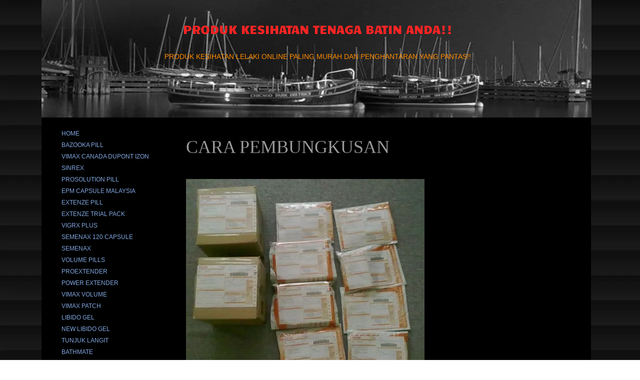

--- FILE ---
content_type: text/html; charset=UTF-8
request_url: https://www.kedaipowers.com/cara-pembungkusan
body_size: 124685
content:
<!DOCTYPE html>
<html lang="en">
<head>
  
  <!-- SEO Tags -->
  <title>CARA PEMBUNGKUSAN</title>
  <meta name="description" content="CARA PEMBUNGKUSAN"/>
  <link rel="canonical" href="https://www.kedaipowers.com/cara-pembungkusan"/>
  <meta property="og:title" content="CARA PEMBUNGKUSAN"/>
  <meta property="og:description" content="CARA PEMBUNGKUSAN"/>
  <meta property="og:url" content="https://www.kedaipowers.com/cara-pembungkusan"/>
  <meta property="og:site_name" content="KedaiPowers.Com"/>
  <meta property="og:site_name" content="Home"/>
  <meta property="og:type" content="website"/>
  <meta name="fb_admins_meta_tag" content="batinsuami"/>
  <meta name="google-site-verification" content="CgOBdPg-7UesMxwGncWdnfo9aH0qi3OKurc26oqiLos"/>
  <meta property="fb:admins" content="batinsuami"/>
  <meta name="twitter:card" content="summary_large_image"/>
  <meta name="twitter:title" content="CARA PEMBUNGKUSAN"/>
  <meta name="twitter:description" content="CARA PEMBUNGKUSAN"/>

  
  <meta charset='utf-8'>
  <meta name="viewport" content="width=device-width, initial-scale=1" id="wixDesktopViewport" />
  <meta http-equiv="X-UA-Compatible" content="IE=edge">
  <meta name="generator" content="Wix.com Website Builder"/>

  <link rel="icon" sizes="192x192" href="https://static.wixstatic.com/media/90a441_6ac14cd2abe94fc99a503650205e5614%7Emv2.jpg/v1/fill/w_192%2Ch_192%2Clg_1%2Cusm_0.66_1.00_0.01/90a441_6ac14cd2abe94fc99a503650205e5614%7Emv2.jpg" type="image/jpeg"/>
  <link rel="shortcut icon" href="https://static.wixstatic.com/media/90a441_6ac14cd2abe94fc99a503650205e5614%7Emv2.jpg/v1/fill/w_192%2Ch_192%2Clg_1%2Cusm_0.66_1.00_0.01/90a441_6ac14cd2abe94fc99a503650205e5614%7Emv2.jpg" type="image/jpeg"/>
  <link rel="apple-touch-icon" href="https://static.wixstatic.com/media/90a441_6ac14cd2abe94fc99a503650205e5614%7Emv2.jpg/v1/fill/w_180%2Ch_180%2Clg_1%2Cusm_0.66_1.00_0.01/90a441_6ac14cd2abe94fc99a503650205e5614%7Emv2.jpg" type="image/jpeg"/>

  <!-- Safari Pinned Tab Icon -->
  <!-- <link rel="mask-icon" href="https://static.wixstatic.com/media/90a441_6ac14cd2abe94fc99a503650205e5614%7Emv2.jpg/v1/fill/w_192%2Ch_192%2Clg_1%2Cusm_0.66_1.00_0.01/90a441_6ac14cd2abe94fc99a503650205e5614%7Emv2.jpg"> -->

  <!-- Original trials -->
  


  <!-- Segmenter Polyfill -->
  <script>
    if (!window.Intl || !window.Intl.Segmenter) {
      (function() {
        var script = document.createElement('script');
        script.src = 'https://static.parastorage.com/unpkg/@formatjs/intl-segmenter@11.7.10/polyfill.iife.js';
        document.head.appendChild(script);
      })();
    }
  </script>

  <!-- Legacy Polyfills -->
  <script nomodule="" src="https://static.parastorage.com/unpkg/core-js-bundle@3.2.1/minified.js"></script>
  <script nomodule="" src="https://static.parastorage.com/unpkg/focus-within-polyfill@5.0.9/dist/focus-within-polyfill.js"></script>

  <!-- Performance API Polyfills -->
  <script>
  (function () {
    var noop = function noop() {};
    if ("performance" in window === false) {
      window.performance = {};
    }
    window.performance.mark = performance.mark || noop;
    window.performance.measure = performance.measure || noop;
    if ("now" in window.performance === false) {
      var nowOffset = Date.now();
      if (performance.timing && performance.timing.navigationStart) {
        nowOffset = performance.timing.navigationStart;
      }
      window.performance.now = function now() {
        return Date.now() - nowOffset;
      };
    }
  })();
  </script>

  <!-- Globals Definitions -->
  <script>
    (function () {
      var now = Date.now()
      window.initialTimestamps = {
        initialTimestamp: now,
        initialRequestTimestamp: Math.round(performance.timeOrigin ? performance.timeOrigin : now - performance.now())
      }

      window.thunderboltTag = "libs-releases-GA-local"
      window.thunderboltVersion = "1.16780.0"
    })();
  </script>

  <!-- Essential Viewer Model -->
  <script type="application/json" id="wix-essential-viewer-model">{"fleetConfig":{"fleetName":"thunderbolt-seo-isolated-renderer","type":"GA","code":0},"mode":{"qa":false,"enableTestApi":false,"debug":false,"ssrIndicator":false,"ssrOnly":false,"siteAssetsFallback":"enable","versionIndicator":false},"componentsLibrariesTopology":[{"artifactId":"editor-elements","namespace":"wixui","url":"https:\/\/static.parastorage.com\/services\/editor-elements\/1.14853.0"},{"artifactId":"editor-elements","namespace":"dsgnsys","url":"https:\/\/static.parastorage.com\/services\/editor-elements\/1.14853.0"}],"siteFeaturesConfigs":{"sessionManager":{"isRunningInDifferentSiteContext":false}},"language":{"userLanguage":"en"},"siteAssets":{"clientTopology":{"mediaRootUrl":"https:\/\/static.wixstatic.com","staticMediaUrl":"https:\/\/static.wixstatic.com\/media","moduleRepoUrl":"https:\/\/static.parastorage.com\/unpkg","fileRepoUrl":"https:\/\/static.parastorage.com\/services","viewerAppsUrl":"https:\/\/viewer-apps.parastorage.com","viewerAssetsUrl":"https:\/\/viewer-assets.parastorage.com","siteAssetsUrl":"https:\/\/siteassets.parastorage.com","pageJsonServerUrls":["https:\/\/pages.parastorage.com","https:\/\/staticorigin.wixstatic.com","https:\/\/www.kedaipowers.com","https:\/\/fallback.wix.com\/wix-html-editor-pages-webapp\/page"],"pathOfTBModulesInFileRepoForFallback":"wix-thunderbolt\/dist\/"}},"siteFeatures":["accessibility","appMonitoring","assetsLoader","businessLogger","captcha","clickHandlerRegistrar","commonConfig","componentsLoader","componentsRegistry","consentPolicy","cyclicTabbing","domSelectors","environmentWixCodeSdk","environment","locationWixCodeSdk","mpaNavigation","navigationManager","navigationPhases","ooi","pages","panorama","renderer","reporter","router","scrollRestoration","seoWixCodeSdk","seo","sessionManager","siteMembersWixCodeSdk","siteMembers","siteScrollBlocker","siteWixCodeSdk","speculationRules","ssrCache","stores","structureApi","thunderboltInitializer","tpaCommons","translations","usedPlatformApis","warmupData","windowMessageRegistrar","windowWixCodeSdk","wixCustomElementComponent","wixEmbedsApi","componentsReact","platform"],"site":{"externalBaseUrl":"https:\/\/www.kedaipowers.com","isSEO":true},"media":{"staticMediaUrl":"https:\/\/static.wixstatic.com\/media","mediaRootUrl":"https:\/\/static.wixstatic.com\/","staticVideoUrl":"https:\/\/video.wixstatic.com\/"},"requestUrl":"https:\/\/www.kedaipowers.com\/cara-pembungkusan","rollout":{"siteAssetsVersionsRollout":false,"isDACRollout":0,"isTBRollout":false},"commonConfig":{"brand":"wix","host":"VIEWER","bsi":"","consentPolicy":{},"consentPolicyHeader":{},"siteRevision":"309","renderingFlow":"NONE","language":"en","locale":"en-us"},"interactionSampleRatio":0.01,"dynamicModelUrl":"https:\/\/www.kedaipowers.com\/_api\/v2\/dynamicmodel","accessTokensUrl":"https:\/\/www.kedaipowers.com\/_api\/v1\/access-tokens","isExcludedFromSecurityExperiments":false,"experiments":{"specs.thunderbolt.hardenFetchAndXHR":true,"specs.thunderbolt.securityExperiments":true}}</script>
  <script>window.viewerModel = JSON.parse(document.getElementById('wix-essential-viewer-model').textContent)</script>

  <script>
    window.commonConfig = viewerModel.commonConfig
  </script>

  
  <!-- BEGIN handleAccessTokens bundle -->

  <script data-url="https://static.parastorage.com/services/wix-thunderbolt/dist/handleAccessTokens.inline.4f2f9a53.bundle.min.js">(()=>{"use strict";function e(e){let{context:o,property:r,value:n,enumerable:i=!0}=e,c=e.get,l=e.set;if(!r||void 0===n&&!c&&!l)return new Error("property and value are required");let a=o||globalThis,s=a?.[r],u={};if(void 0!==n)u.value=n;else{if(c){let e=t(c);e&&(u.get=e)}if(l){let e=t(l);e&&(u.set=e)}}let p={...u,enumerable:i||!1,configurable:!1};void 0!==n&&(p.writable=!1);try{Object.defineProperty(a,r,p)}catch(e){return e instanceof TypeError?s:e}return s}function t(e,t){return"function"==typeof e?e:!0===e?.async&&"function"==typeof e.func?t?async function(t){return e.func(t)}:async function(){return e.func()}:"function"==typeof e?.func?e.func:void 0}try{e({property:"strictDefine",value:e})}catch{}try{e({property:"defineStrictObject",value:r})}catch{}try{e({property:"defineStrictMethod",value:n})}catch{}var o=["toString","toLocaleString","valueOf","constructor","prototype"];function r(t){let{context:n,property:c,propertiesToExclude:l=[],skipPrototype:a=!1,hardenPrototypePropertiesToExclude:s=[]}=t;if(!c)return new Error("property is required");let u=(n||globalThis)[c],p={},f=i(n,c);u&&("object"==typeof u||"function"==typeof u)&&Reflect.ownKeys(u).forEach(t=>{if(!l.includes(t)&&!o.includes(t)){let o=i(u,t);if(o&&(o.writable||o.configurable)){let{value:r,get:n,set:i,enumerable:c=!1}=o,l={};void 0!==r?l.value=r:n?l.get=n:i&&(l.set=i);try{let o=e({context:u,property:t,...l,enumerable:c});p[t]=o}catch(e){if(!(e instanceof TypeError))throw e;try{p[t]=o.value||o.get||o.set}catch{}}}}});let d={originalObject:u,originalProperties:p};if(!a&&void 0!==u?.prototype){let e=r({context:u,property:"prototype",propertiesToExclude:s,skipPrototype:!0});e instanceof Error||(d.originalPrototype=e?.originalObject,d.originalPrototypeProperties=e?.originalProperties)}return e({context:n,property:c,value:u,enumerable:f?.enumerable}),d}function n(t,o){let r=(o||globalThis)[t],n=i(o||globalThis,t);return r&&n&&(n.writable||n.configurable)?(Object.freeze(r),e({context:globalThis,property:t,value:r})):r}function i(e,t){if(e&&t)try{return Reflect.getOwnPropertyDescriptor(e,t)}catch{return}}function c(e){if("string"!=typeof e)return e;try{return decodeURIComponent(e).toLowerCase().trim()}catch{return e.toLowerCase().trim()}}function l(e,t){let o="";if("string"==typeof e)o=e.split("=")[0]?.trim()||"";else{if(!e||"string"!=typeof e.name)return!1;o=e.name}return t.has(c(o)||"")}function a(e,t){let o;return o="string"==typeof e?e.split(";").map(e=>e.trim()).filter(e=>e.length>0):e||[],o.filter(e=>!l(e,t))}var s=null;function u(){return null===s&&(s=typeof Document>"u"?void 0:Object.getOwnPropertyDescriptor(Document.prototype,"cookie")),s}function p(t,o){if(!globalThis?.cookieStore)return;let r=globalThis.cookieStore.get.bind(globalThis.cookieStore),n=globalThis.cookieStore.getAll.bind(globalThis.cookieStore),i=globalThis.cookieStore.set.bind(globalThis.cookieStore),c=globalThis.cookieStore.delete.bind(globalThis.cookieStore);return e({context:globalThis.CookieStore.prototype,property:"get",value:async function(e){return l(("string"==typeof e?e:e.name)||"",t)?null:r.call(this,e)},enumerable:!0}),e({context:globalThis.CookieStore.prototype,property:"getAll",value:async function(){return a(await n.apply(this,Array.from(arguments)),t)},enumerable:!0}),e({context:globalThis.CookieStore.prototype,property:"set",value:async function(){let e=Array.from(arguments);if(!l(1===e.length?e[0].name:e[0],t))return i.apply(this,e);o&&console.warn(o)},enumerable:!0}),e({context:globalThis.CookieStore.prototype,property:"delete",value:async function(){let e=Array.from(arguments);if(!l(1===e.length?e[0].name:e[0],t))return c.apply(this,e)},enumerable:!0}),e({context:globalThis.cookieStore,property:"prototype",value:globalThis.CookieStore.prototype,enumerable:!1}),e({context:globalThis,property:"cookieStore",value:globalThis.cookieStore,enumerable:!0}),{get:r,getAll:n,set:i,delete:c}}var f=["TextEncoder","TextDecoder","XMLHttpRequestEventTarget","EventTarget","URL","JSON","Reflect","Object","Array","Map","Set","WeakMap","WeakSet","Promise","Symbol","Error"],d=["addEventListener","removeEventListener","dispatchEvent","encodeURI","encodeURIComponent","decodeURI","decodeURIComponent"];const y=(e,t)=>{try{const o=t?t.get.call(document):document.cookie;return o.split(";").map(e=>e.trim()).filter(t=>t?.startsWith(e))[0]?.split("=")[1]}catch(e){return""}},g=(e="",t="",o="/")=>`${e}=; ${t?`domain=${t};`:""} max-age=0; path=${o}; expires=Thu, 01 Jan 1970 00:00:01 GMT`;function m(){(function(){if("undefined"!=typeof window){const e=performance.getEntriesByType("navigation")[0];return"back_forward"===(e?.type||"")}return!1})()&&function(){const{counter:e}=function(){const e=b("getItem");if(e){const[t,o]=e.split("-"),r=o?parseInt(o,10):0;if(r>=3){const e=t?Number(t):0;if(Date.now()-e>6e4)return{counter:0}}return{counter:r}}return{counter:0}}();e<3?(!function(e=1){b("setItem",`${Date.now()}-${e}`)}(e+1),window.location.reload()):console.error("ATS: Max reload attempts reached")}()}function b(e,t){try{return sessionStorage[e]("reload",t||"")}catch(e){console.error("ATS: Error calling sessionStorage:",e)}}const h="client-session-bind",v="sec-fetch-unsupported",{experiments:w}=window.viewerModel,T=[h,"client-binding",v,"svSession","smSession","server-session-bind","wixSession2","wixSession3"].map(e=>e.toLowerCase()),{cookie:S}=function(t,o){let r=new Set(t);return e({context:document,property:"cookie",set:{func:e=>function(e,t,o,r){let n=u(),i=c(t.split(";")[0]||"")||"";[...o].every(e=>!i.startsWith(e.toLowerCase()))&&n?.set?n.set.call(e,t):r&&console.warn(r)}(document,e,r,o)},get:{func:()=>function(e,t){let o=u();if(!o?.get)throw new Error("Cookie descriptor or getter not available");return a(o.get.call(e),t).join("; ")}(document,r)},enumerable:!0}),{cookieStore:p(r,o),cookie:u()}}(T),k="tbReady",x="security_overrideGlobals",{experiments:E,siteFeaturesConfigs:C,accessTokensUrl:P}=window.viewerModel,R=P,M={},O=(()=>{const e=y(h,S);if(w["specs.thunderbolt.browserCacheReload"]){y(v,S)||e?b("removeItem"):m()}return(()=>{const e=g(h),t=g(h,location.hostname);S.set.call(document,e),S.set.call(document,t)})(),e})();O&&(M["client-binding"]=O);const D=fetch;addEventListener(k,function e(t){const{logger:o}=t.detail;try{window.tb.init({fetch:D,fetchHeaders:M})}catch(e){const t=new Error("TB003");o.meter(`${x}_${t.message}`,{paramsOverrides:{errorType:x,eventString:t.message}}),window?.viewerModel?.mode.debug&&console.error(e)}finally{removeEventListener(k,e)}}),E["specs.thunderbolt.hardenFetchAndXHR"]||(window.fetchDynamicModel=()=>C.sessionManager.isRunningInDifferentSiteContext?Promise.resolve({}):fetch(R,{credentials:"same-origin",headers:M}).then(function(e){if(!e.ok)throw new Error(`[${e.status}]${e.statusText}`);return e.json()}),window.dynamicModelPromise=window.fetchDynamicModel())})();
//# sourceMappingURL=https://static.parastorage.com/services/wix-thunderbolt/dist/handleAccessTokens.inline.4f2f9a53.bundle.min.js.map</script>

<!-- END handleAccessTokens bundle -->

<!-- BEGIN overrideGlobals bundle -->

<script data-url="https://static.parastorage.com/services/wix-thunderbolt/dist/overrideGlobals.inline.ec13bfcf.bundle.min.js">(()=>{"use strict";function e(e){let{context:r,property:o,value:n,enumerable:i=!0}=e,c=e.get,a=e.set;if(!o||void 0===n&&!c&&!a)return new Error("property and value are required");let l=r||globalThis,u=l?.[o],s={};if(void 0!==n)s.value=n;else{if(c){let e=t(c);e&&(s.get=e)}if(a){let e=t(a);e&&(s.set=e)}}let p={...s,enumerable:i||!1,configurable:!1};void 0!==n&&(p.writable=!1);try{Object.defineProperty(l,o,p)}catch(e){return e instanceof TypeError?u:e}return u}function t(e,t){return"function"==typeof e?e:!0===e?.async&&"function"==typeof e.func?t?async function(t){return e.func(t)}:async function(){return e.func()}:"function"==typeof e?.func?e.func:void 0}try{e({property:"strictDefine",value:e})}catch{}try{e({property:"defineStrictObject",value:o})}catch{}try{e({property:"defineStrictMethod",value:n})}catch{}var r=["toString","toLocaleString","valueOf","constructor","prototype"];function o(t){let{context:n,property:c,propertiesToExclude:a=[],skipPrototype:l=!1,hardenPrototypePropertiesToExclude:u=[]}=t;if(!c)return new Error("property is required");let s=(n||globalThis)[c],p={},f=i(n,c);s&&("object"==typeof s||"function"==typeof s)&&Reflect.ownKeys(s).forEach(t=>{if(!a.includes(t)&&!r.includes(t)){let r=i(s,t);if(r&&(r.writable||r.configurable)){let{value:o,get:n,set:i,enumerable:c=!1}=r,a={};void 0!==o?a.value=o:n?a.get=n:i&&(a.set=i);try{let r=e({context:s,property:t,...a,enumerable:c});p[t]=r}catch(e){if(!(e instanceof TypeError))throw e;try{p[t]=r.value||r.get||r.set}catch{}}}}});let d={originalObject:s,originalProperties:p};if(!l&&void 0!==s?.prototype){let e=o({context:s,property:"prototype",propertiesToExclude:u,skipPrototype:!0});e instanceof Error||(d.originalPrototype=e?.originalObject,d.originalPrototypeProperties=e?.originalProperties)}return e({context:n,property:c,value:s,enumerable:f?.enumerable}),d}function n(t,r){let o=(r||globalThis)[t],n=i(r||globalThis,t);return o&&n&&(n.writable||n.configurable)?(Object.freeze(o),e({context:globalThis,property:t,value:o})):o}function i(e,t){if(e&&t)try{return Reflect.getOwnPropertyDescriptor(e,t)}catch{return}}function c(e){if("string"!=typeof e)return e;try{return decodeURIComponent(e).toLowerCase().trim()}catch{return e.toLowerCase().trim()}}function a(e,t){return e instanceof Headers?e.forEach((r,o)=>{l(o,t)||e.delete(o)}):Object.keys(e).forEach(r=>{l(r,t)||delete e[r]}),e}function l(e,t){return!t.has(c(e)||"")}function u(e,t){let r=!0,o=function(e){let t,r;if(globalThis.Request&&e instanceof Request)t=e.url;else{if("function"!=typeof e?.toString)throw new Error("Unsupported type for url");t=e.toString()}try{return new URL(t).pathname}catch{return r=t.replace(/#.+/gi,"").split("?").shift(),r.startsWith("/")?r:`/${r}`}}(e),n=c(o);return n&&t.some(e=>n.includes(e))&&(r=!1),r}function s(t,r,o){let n=fetch,i=XMLHttpRequest,c=new Set(r);function s(){let e=new i,r=e.open,n=e.setRequestHeader;return e.open=function(){let n=Array.from(arguments),i=n[1];if(n.length<2||u(i,t))return r.apply(e,n);throw new Error(o||`Request not allowed for path ${i}`)},e.setRequestHeader=function(t,r){l(decodeURIComponent(t),c)&&n.call(e,t,r)},e}return e({property:"fetch",value:function(){let e=function(e,t){return globalThis.Request&&e[0]instanceof Request&&e[0]?.headers?a(e[0].headers,t):e[1]?.headers&&a(e[1].headers,t),e}(arguments,c);return u(arguments[0],t)?n.apply(globalThis,Array.from(e)):new Promise((e,t)=>{t(new Error(o||`Request not allowed for path ${arguments[0]}`))})},enumerable:!0}),e({property:"XMLHttpRequest",value:s,enumerable:!0}),Object.keys(i).forEach(e=>{s[e]=i[e]}),{fetch:n,XMLHttpRequest:i}}var p=["TextEncoder","TextDecoder","XMLHttpRequestEventTarget","EventTarget","URL","JSON","Reflect","Object","Array","Map","Set","WeakMap","WeakSet","Promise","Symbol","Error"],f=["addEventListener","removeEventListener","dispatchEvent","encodeURI","encodeURIComponent","decodeURI","decodeURIComponent"];const d=function(){let t=globalThis.open,r=document.open;function o(e,r,o){let n="string"!=typeof e,i=t.call(window,e,r,o);return n||e&&function(e){return e.startsWith("//")&&/(?:[a-z0-9](?:[a-z0-9-]{0,61}[a-z0-9])?\.)+[a-z0-9][a-z0-9-]{0,61}[a-z0-9]/g.test(`${location.protocol}:${e}`)&&(e=`${location.protocol}${e}`),!e.startsWith("http")||new URL(e).hostname===location.hostname}(e)?{}:i}return e({property:"open",value:o,context:globalThis,enumerable:!0}),e({property:"open",value:function(e,t,n){return e?o(e,t,n):r.call(document,e||"",t||"",n||"")},context:document,enumerable:!0}),{open:t,documentOpen:r}},y=function(){let t=document.createElement,r=Element.prototype.setAttribute,o=Element.prototype.setAttributeNS;return e({property:"createElement",context:document,value:function(n,i){let a=t.call(document,n,i);if("iframe"===c(n)){e({property:"srcdoc",context:a,get:()=>"",set:()=>{console.warn("`srcdoc` is not allowed in iframe elements.")}});let t=function(e,t){"srcdoc"!==e.toLowerCase()?r.call(a,e,t):console.warn("`srcdoc` attribute is not allowed to be set.")},n=function(e,t,r){"srcdoc"!==t.toLowerCase()?o.call(a,e,t,r):console.warn("`srcdoc` attribute is not allowed to be set.")};a.setAttribute=t,a.setAttributeNS=n}return a},enumerable:!0}),{createElement:t,setAttribute:r,setAttributeNS:o}},m=["client-binding"],b=["/_api/v1/access-tokens","/_api/v2/dynamicmodel","/_api/one-app-session-web/v3/businesses"],h=function(){let t=setTimeout,r=setInterval;return o("setTimeout",0,globalThis),o("setInterval",0,globalThis),{setTimeout:t,setInterval:r};function o(t,r,o){let n=o||globalThis,i=n[t];if(!i||"function"!=typeof i)throw new Error(`Function ${t} not found or is not a function`);e({property:t,value:function(){let e=Array.from(arguments);if("string"!=typeof e[r])return i.apply(n,e);console.warn(`Calling ${t} with a String Argument at index ${r} is not allowed`)},context:o,enumerable:!0})}},v=function(){if(navigator&&"serviceWorker"in navigator){let t=navigator.serviceWorker.register;return e({context:navigator.serviceWorker,property:"register",value:function(){console.log("Service worker registration is not allowed")},enumerable:!0}),{register:t}}return{}};performance.mark("overrideGlobals started");const{isExcludedFromSecurityExperiments:g,experiments:w}=window.viewerModel,E=!g&&w["specs.thunderbolt.securityExperiments"];try{d(),E&&y(),w["specs.thunderbolt.hardenFetchAndXHR"]&&E&&s(b,m),v(),(e=>{let t=[],r=[];r=r.concat(["TextEncoder","TextDecoder"]),e&&(r=r.concat(["XMLHttpRequestEventTarget","EventTarget"])),r=r.concat(["URL","JSON"]),e&&(t=t.concat(["addEventListener","removeEventListener"])),t=t.concat(["encodeURI","encodeURIComponent","decodeURI","decodeURIComponent"]),r=r.concat(["String","Number"]),e&&r.push("Object"),r=r.concat(["Reflect"]),t.forEach(e=>{n(e),["addEventListener","removeEventListener"].includes(e)&&n(e,document)}),r.forEach(e=>{o({property:e})})})(E),E&&h()}catch(e){window?.viewerModel?.mode.debug&&console.error(e);const t=new Error("TB006");window.fedops?.reportError(t,"security_overrideGlobals"),window.Sentry?window.Sentry.captureException(t):globalThis.defineStrictProperty("sentryBuffer",[t],window,!1)}performance.mark("overrideGlobals ended")})();
//# sourceMappingURL=https://static.parastorage.com/services/wix-thunderbolt/dist/overrideGlobals.inline.ec13bfcf.bundle.min.js.map</script>

<!-- END overrideGlobals bundle -->


  
  <script>
    window.commonConfig = viewerModel.commonConfig

	
  </script>

  <!-- Initial CSS -->
  <style data-url="https://static.parastorage.com/services/wix-thunderbolt/dist/main.347af09f.min.css">@keyframes slide-horizontal-new{0%{transform:translateX(100%)}}@keyframes slide-horizontal-old{80%{opacity:1}to{opacity:0;transform:translateX(-100%)}}@keyframes slide-vertical-new{0%{transform:translateY(-100%)}}@keyframes slide-vertical-old{80%{opacity:1}to{opacity:0;transform:translateY(100%)}}@keyframes out-in-new{0%{opacity:0}}@keyframes out-in-old{to{opacity:0}}:root:active-view-transition{view-transition-name:none}::view-transition{pointer-events:none}:root:active-view-transition::view-transition-new(page-group),:root:active-view-transition::view-transition-old(page-group){animation-duration:.6s;cursor:wait;pointer-events:all}:root:active-view-transition-type(SlideHorizontal)::view-transition-old(page-group){animation:slide-horizontal-old .6s cubic-bezier(.83,0,.17,1) forwards;mix-blend-mode:normal}:root:active-view-transition-type(SlideHorizontal)::view-transition-new(page-group){animation:slide-horizontal-new .6s cubic-bezier(.83,0,.17,1) backwards;mix-blend-mode:normal}:root:active-view-transition-type(SlideVertical)::view-transition-old(page-group){animation:slide-vertical-old .6s cubic-bezier(.83,0,.17,1) forwards;mix-blend-mode:normal}:root:active-view-transition-type(SlideVertical)::view-transition-new(page-group){animation:slide-vertical-new .6s cubic-bezier(.83,0,.17,1) backwards;mix-blend-mode:normal}:root:active-view-transition-type(OutIn)::view-transition-old(page-group){animation:out-in-old .35s cubic-bezier(.22,1,.36,1) forwards}:root:active-view-transition-type(OutIn)::view-transition-new(page-group){animation:out-in-new .35s cubic-bezier(.64,0,.78,0) .35s backwards}@media(prefers-reduced-motion:reduce){::view-transition-group(*),::view-transition-new(*),::view-transition-old(*){animation:none!important}}body,html{background:transparent;border:0;margin:0;outline:0;padding:0;vertical-align:baseline}body{--scrollbar-width:0px;font-family:Arial,Helvetica,sans-serif;font-size:10px}body,html{height:100%}body{overflow-x:auto;overflow-y:scroll}body:not(.responsive) #site-root{min-width:var(--site-width);width:100%}body:not([data-js-loaded]) [data-hide-prejs]{visibility:hidden}interact-element{display:contents}#SITE_CONTAINER{position:relative}:root{--one-unit:1vw;--section-max-width:9999px;--spx-stopper-max:9999px;--spx-stopper-min:0px;--browser-zoom:1}@supports(-webkit-appearance:none) and (stroke-color:transparent){:root{--safari-sticky-fix:opacity;--experimental-safari-sticky-fix:translateZ(0)}}@supports(container-type:inline-size){:root{--one-unit:1cqw}}[id^=oldHoverBox-]{mix-blend-mode:plus-lighter;transition:opacity .5s ease,visibility .5s ease}[data-mesh-id$=inlineContent-gridContainer]:has(>[id^=oldHoverBox-]){isolation:isolate}</style>
<style data-url="https://static.parastorage.com/services/wix-thunderbolt/dist/main.renderer.9cb0985f.min.css">a,abbr,acronym,address,applet,b,big,blockquote,button,caption,center,cite,code,dd,del,dfn,div,dl,dt,em,fieldset,font,footer,form,h1,h2,h3,h4,h5,h6,header,i,iframe,img,ins,kbd,label,legend,li,nav,object,ol,p,pre,q,s,samp,section,small,span,strike,strong,sub,sup,table,tbody,td,tfoot,th,thead,title,tr,tt,u,ul,var{background:transparent;border:0;margin:0;outline:0;padding:0;vertical-align:baseline}input,select,textarea{box-sizing:border-box;font-family:Helvetica,Arial,sans-serif}ol,ul{list-style:none}blockquote,q{quotes:none}ins{text-decoration:none}del{text-decoration:line-through}table{border-collapse:collapse;border-spacing:0}a{cursor:pointer;text-decoration:none}.testStyles{overflow-y:hidden}.reset-button{-webkit-appearance:none;background:none;border:0;color:inherit;font:inherit;line-height:normal;outline:0;overflow:visible;padding:0;-webkit-user-select:none;-moz-user-select:none;-ms-user-select:none}:focus{outline:none}body.device-mobile-optimized:not(.disable-site-overflow){overflow-x:hidden;overflow-y:scroll}body.device-mobile-optimized:not(.responsive) #SITE_CONTAINER{margin-left:auto;margin-right:auto;overflow-x:visible;position:relative;width:320px}body.device-mobile-optimized:not(.responsive):not(.blockSiteScrolling) #SITE_CONTAINER{margin-top:0}body.device-mobile-optimized>*{max-width:100%!important}body.device-mobile-optimized #site-root{overflow-x:hidden;overflow-y:hidden}@supports(overflow:clip){body.device-mobile-optimized #site-root{overflow-x:clip;overflow-y:clip}}body.device-mobile-non-optimized #SITE_CONTAINER #site-root{overflow-x:clip;overflow-y:clip}body.device-mobile-non-optimized.fullScreenMode{background-color:#5f6360}body.device-mobile-non-optimized.fullScreenMode #MOBILE_ACTIONS_MENU,body.device-mobile-non-optimized.fullScreenMode #SITE_BACKGROUND,body.device-mobile-non-optimized.fullScreenMode #site-root,body.fullScreenMode #WIX_ADS{visibility:hidden}body.fullScreenMode{overflow-x:hidden!important;overflow-y:hidden!important}body.fullScreenMode.device-mobile-optimized #TINY_MENU{opacity:0;pointer-events:none}body.fullScreenMode-scrollable.device-mobile-optimized{overflow-x:hidden!important;overflow-y:auto!important}body.fullScreenMode-scrollable.device-mobile-optimized #masterPage,body.fullScreenMode-scrollable.device-mobile-optimized #site-root{overflow-x:hidden!important;overflow-y:hidden!important}body.fullScreenMode-scrollable.device-mobile-optimized #SITE_BACKGROUND,body.fullScreenMode-scrollable.device-mobile-optimized #masterPage{height:auto!important}body.fullScreenMode-scrollable.device-mobile-optimized #masterPage.mesh-layout{height:0!important}body.blockSiteScrolling,body.siteScrollingBlocked{position:fixed;width:100%}body.blockSiteScrolling #SITE_CONTAINER{margin-top:calc(var(--blocked-site-scroll-margin-top)*-1)}#site-root{margin:0 auto;min-height:100%;position:relative;top:var(--wix-ads-height)}#site-root img:not([src]){visibility:hidden}#site-root svg img:not([src]){visibility:visible}.auto-generated-link{color:inherit}#SCROLL_TO_BOTTOM,#SCROLL_TO_TOP{height:0}.has-click-trigger{cursor:pointer}.fullScreenOverlay{bottom:0;display:flex;justify-content:center;left:0;overflow-y:hidden;position:fixed;right:0;top:-60px;z-index:1005}.fullScreenOverlay>.fullScreenOverlayContent{bottom:0;left:0;margin:0 auto;overflow:hidden;position:absolute;right:0;top:60px;transform:translateZ(0)}[data-mesh-id$=centeredContent],[data-mesh-id$=form],[data-mesh-id$=inlineContent]{pointer-events:none;position:relative}[data-mesh-id$=-gridWrapper],[data-mesh-id$=-rotated-wrapper]{pointer-events:none}[data-mesh-id$=-gridContainer]>*,[data-mesh-id$=-rotated-wrapper]>*,[data-mesh-id$=inlineContent]>:not([data-mesh-id$=-gridContainer]){pointer-events:auto}.device-mobile-optimized #masterPage.mesh-layout #SOSP_CONTAINER_CUSTOM_ID{grid-area:2/1/3/2;-ms-grid-row:2;position:relative}#masterPage.mesh-layout{-ms-grid-rows:max-content max-content min-content max-content;-ms-grid-columns:100%;align-items:start;display:-ms-grid;display:grid;grid-template-columns:100%;grid-template-rows:max-content max-content min-content max-content;justify-content:stretch}#masterPage.mesh-layout #PAGES_CONTAINER,#masterPage.mesh-layout #SITE_FOOTER-placeholder,#masterPage.mesh-layout #SITE_FOOTER_WRAPPER,#masterPage.mesh-layout #SITE_HEADER-placeholder,#masterPage.mesh-layout #SITE_HEADER_WRAPPER,#masterPage.mesh-layout #SOSP_CONTAINER_CUSTOM_ID[data-state~=mobileView],#masterPage.mesh-layout #soapAfterPagesContainer,#masterPage.mesh-layout #soapBeforePagesContainer{-ms-grid-row-align:start;-ms-grid-column-align:start;-ms-grid-column:1}#masterPage.mesh-layout #SITE_HEADER-placeholder,#masterPage.mesh-layout #SITE_HEADER_WRAPPER{grid-area:1/1/2/2;-ms-grid-row:1}#masterPage.mesh-layout #PAGES_CONTAINER,#masterPage.mesh-layout #soapAfterPagesContainer,#masterPage.mesh-layout #soapBeforePagesContainer{grid-area:3/1/4/2;-ms-grid-row:3}#masterPage.mesh-layout #soapAfterPagesContainer,#masterPage.mesh-layout #soapBeforePagesContainer{width:100%}#masterPage.mesh-layout #PAGES_CONTAINER{align-self:stretch}#masterPage.mesh-layout main#PAGES_CONTAINER{display:block}#masterPage.mesh-layout #SITE_FOOTER-placeholder,#masterPage.mesh-layout #SITE_FOOTER_WRAPPER{grid-area:4/1/5/2;-ms-grid-row:4}#masterPage.mesh-layout #SITE_PAGES,#masterPage.mesh-layout [data-mesh-id=PAGES_CONTAINERcenteredContent],#masterPage.mesh-layout [data-mesh-id=PAGES_CONTAINERinlineContent]{height:100%}#masterPage.mesh-layout.desktop>*{width:100%}#masterPage.mesh-layout #PAGES_CONTAINER,#masterPage.mesh-layout #SITE_FOOTER,#masterPage.mesh-layout #SITE_FOOTER_WRAPPER,#masterPage.mesh-layout #SITE_HEADER,#masterPage.mesh-layout #SITE_HEADER_WRAPPER,#masterPage.mesh-layout #SITE_PAGES,#masterPage.mesh-layout #masterPageinlineContent{position:relative}#masterPage.mesh-layout #SITE_HEADER{grid-area:1/1/2/2}#masterPage.mesh-layout #SITE_FOOTER{grid-area:4/1/5/2}#masterPage.mesh-layout.overflow-x-clip #SITE_FOOTER,#masterPage.mesh-layout.overflow-x-clip #SITE_HEADER{overflow-x:clip}[data-z-counter]{z-index:0}[data-z-counter="0"]{z-index:auto}.wixSiteProperties{-webkit-font-smoothing:antialiased;-moz-osx-font-smoothing:grayscale}:root{--wst-button-color-fill-primary:rgb(var(--color_48));--wst-button-color-border-primary:rgb(var(--color_49));--wst-button-color-text-primary:rgb(var(--color_50));--wst-button-color-fill-primary-hover:rgb(var(--color_51));--wst-button-color-border-primary-hover:rgb(var(--color_52));--wst-button-color-text-primary-hover:rgb(var(--color_53));--wst-button-color-fill-primary-disabled:rgb(var(--color_54));--wst-button-color-border-primary-disabled:rgb(var(--color_55));--wst-button-color-text-primary-disabled:rgb(var(--color_56));--wst-button-color-fill-secondary:rgb(var(--color_57));--wst-button-color-border-secondary:rgb(var(--color_58));--wst-button-color-text-secondary:rgb(var(--color_59));--wst-button-color-fill-secondary-hover:rgb(var(--color_60));--wst-button-color-border-secondary-hover:rgb(var(--color_61));--wst-button-color-text-secondary-hover:rgb(var(--color_62));--wst-button-color-fill-secondary-disabled:rgb(var(--color_63));--wst-button-color-border-secondary-disabled:rgb(var(--color_64));--wst-button-color-text-secondary-disabled:rgb(var(--color_65));--wst-color-fill-base-1:rgb(var(--color_36));--wst-color-fill-base-2:rgb(var(--color_37));--wst-color-fill-base-shade-1:rgb(var(--color_38));--wst-color-fill-base-shade-2:rgb(var(--color_39));--wst-color-fill-base-shade-3:rgb(var(--color_40));--wst-color-fill-accent-1:rgb(var(--color_41));--wst-color-fill-accent-2:rgb(var(--color_42));--wst-color-fill-accent-3:rgb(var(--color_43));--wst-color-fill-accent-4:rgb(var(--color_44));--wst-color-fill-background-primary:rgb(var(--color_11));--wst-color-fill-background-secondary:rgb(var(--color_12));--wst-color-text-primary:rgb(var(--color_15));--wst-color-text-secondary:rgb(var(--color_14));--wst-color-action:rgb(var(--color_18));--wst-color-disabled:rgb(var(--color_39));--wst-color-title:rgb(var(--color_45));--wst-color-subtitle:rgb(var(--color_46));--wst-color-line:rgb(var(--color_47));--wst-font-style-h2:var(--font_2);--wst-font-style-h3:var(--font_3);--wst-font-style-h4:var(--font_4);--wst-font-style-h5:var(--font_5);--wst-font-style-h6:var(--font_6);--wst-font-style-body-large:var(--font_7);--wst-font-style-body-medium:var(--font_8);--wst-font-style-body-small:var(--font_9);--wst-font-style-body-x-small:var(--font_10);--wst-color-custom-1:rgb(var(--color_13));--wst-color-custom-2:rgb(var(--color_16));--wst-color-custom-3:rgb(var(--color_17));--wst-color-custom-4:rgb(var(--color_19));--wst-color-custom-5:rgb(var(--color_20));--wst-color-custom-6:rgb(var(--color_21));--wst-color-custom-7:rgb(var(--color_22));--wst-color-custom-8:rgb(var(--color_23));--wst-color-custom-9:rgb(var(--color_24));--wst-color-custom-10:rgb(var(--color_25));--wst-color-custom-11:rgb(var(--color_26));--wst-color-custom-12:rgb(var(--color_27));--wst-color-custom-13:rgb(var(--color_28));--wst-color-custom-14:rgb(var(--color_29));--wst-color-custom-15:rgb(var(--color_30));--wst-color-custom-16:rgb(var(--color_31));--wst-color-custom-17:rgb(var(--color_32));--wst-color-custom-18:rgb(var(--color_33));--wst-color-custom-19:rgb(var(--color_34));--wst-color-custom-20:rgb(var(--color_35))}.wix-presets-wrapper{display:contents}</style>

  <meta name="format-detection" content="telephone=no">
  <meta name="skype_toolbar" content="skype_toolbar_parser_compatible">
  
  

  

  

  <!-- head performance data start -->
  
  <!-- head performance data end -->
  

    


    
<style data-href="https://static.parastorage.com/services/editor-elements-library/dist/thunderbolt/rb_wixui.thunderbolt_bootstrap-classic.72e6a2a3.min.css">.PlZyDq{touch-action:manipulation}.uDW_Qe{align-items:center;box-sizing:border-box;display:flex;justify-content:var(--label-align);min-width:100%;text-align:initial;width:-moz-max-content;width:max-content}.uDW_Qe:before{max-width:var(--margin-start,0)}.uDW_Qe:after,.uDW_Qe:before{align-self:stretch;content:"";flex-grow:1}.uDW_Qe:after{max-width:var(--margin-end,0)}.FubTgk{height:100%}.FubTgk .uDW_Qe{border-radius:var(--corvid-border-radius,var(--rd,0));bottom:0;box-shadow:var(--shd,0 1px 4px rgba(0,0,0,.6));left:0;position:absolute;right:0;top:0;transition:var(--trans1,border-color .4s ease 0s,background-color .4s ease 0s)}.FubTgk .uDW_Qe:link,.FubTgk .uDW_Qe:visited{border-color:transparent}.FubTgk .l7_2fn{color:var(--corvid-color,rgb(var(--txt,var(--color_15,color_15))));font:var(--fnt,var(--font_5));margin:0;position:relative;transition:var(--trans2,color .4s ease 0s);white-space:nowrap}.FubTgk[aria-disabled=false] .uDW_Qe{background-color:var(--corvid-background-color,rgba(var(--bg,var(--color_17,color_17)),var(--alpha-bg,1)));border:solid var(--corvid-border-color,rgba(var(--brd,var(--color_15,color_15)),var(--alpha-brd,1))) var(--corvid-border-width,var(--brw,0));cursor:pointer!important}:host(.device-mobile-optimized) .FubTgk[aria-disabled=false]:active .uDW_Qe,body.device-mobile-optimized .FubTgk[aria-disabled=false]:active .uDW_Qe{background-color:var(--corvid-hover-background-color,rgba(var(--bgh,var(--color_18,color_18)),var(--alpha-bgh,1)));border-color:var(--corvid-hover-border-color,rgba(var(--brdh,var(--color_15,color_15)),var(--alpha-brdh,1)))}:host(.device-mobile-optimized) .FubTgk[aria-disabled=false]:active .l7_2fn,body.device-mobile-optimized .FubTgk[aria-disabled=false]:active .l7_2fn{color:var(--corvid-hover-color,rgb(var(--txth,var(--color_15,color_15))))}:host(:not(.device-mobile-optimized)) .FubTgk[aria-disabled=false]:hover .uDW_Qe,body:not(.device-mobile-optimized) .FubTgk[aria-disabled=false]:hover .uDW_Qe{background-color:var(--corvid-hover-background-color,rgba(var(--bgh,var(--color_18,color_18)),var(--alpha-bgh,1)));border-color:var(--corvid-hover-border-color,rgba(var(--brdh,var(--color_15,color_15)),var(--alpha-brdh,1)))}:host(:not(.device-mobile-optimized)) .FubTgk[aria-disabled=false]:hover .l7_2fn,body:not(.device-mobile-optimized) .FubTgk[aria-disabled=false]:hover .l7_2fn{color:var(--corvid-hover-color,rgb(var(--txth,var(--color_15,color_15))))}.FubTgk[aria-disabled=true] .uDW_Qe{background-color:var(--corvid-disabled-background-color,rgba(var(--bgd,204,204,204),var(--alpha-bgd,1)));border-color:var(--corvid-disabled-border-color,rgba(var(--brdd,204,204,204),var(--alpha-brdd,1)));border-style:solid;border-width:var(--corvid-border-width,var(--brw,0))}.FubTgk[aria-disabled=true] .l7_2fn{color:var(--corvid-disabled-color,rgb(var(--txtd,255,255,255)))}.uUxqWY{align-items:center;box-sizing:border-box;display:flex;justify-content:var(--label-align);min-width:100%;text-align:initial;width:-moz-max-content;width:max-content}.uUxqWY:before{max-width:var(--margin-start,0)}.uUxqWY:after,.uUxqWY:before{align-self:stretch;content:"";flex-grow:1}.uUxqWY:after{max-width:var(--margin-end,0)}.Vq4wYb[aria-disabled=false] .uUxqWY{cursor:pointer}:host(.device-mobile-optimized) .Vq4wYb[aria-disabled=false]:active .wJVzSK,body.device-mobile-optimized .Vq4wYb[aria-disabled=false]:active .wJVzSK{color:var(--corvid-hover-color,rgb(var(--txth,var(--color_15,color_15))));transition:var(--trans,color .4s ease 0s)}:host(:not(.device-mobile-optimized)) .Vq4wYb[aria-disabled=false]:hover .wJVzSK,body:not(.device-mobile-optimized) .Vq4wYb[aria-disabled=false]:hover .wJVzSK{color:var(--corvid-hover-color,rgb(var(--txth,var(--color_15,color_15))));transition:var(--trans,color .4s ease 0s)}.Vq4wYb .uUxqWY{bottom:0;left:0;position:absolute;right:0;top:0}.Vq4wYb .wJVzSK{color:var(--corvid-color,rgb(var(--txt,var(--color_15,color_15))));font:var(--fnt,var(--font_5));transition:var(--trans,color .4s ease 0s);white-space:nowrap}.Vq4wYb[aria-disabled=true] .wJVzSK{color:var(--corvid-disabled-color,rgb(var(--txtd,255,255,255)))}:host(:not(.device-mobile-optimized)) .CohWsy,body:not(.device-mobile-optimized) .CohWsy{display:flex}:host(:not(.device-mobile-optimized)) .V5AUxf,body:not(.device-mobile-optimized) .V5AUxf{-moz-column-gap:var(--margin);column-gap:var(--margin);direction:var(--direction);display:flex;margin:0 auto;position:relative;width:calc(100% - var(--padding)*2)}:host(:not(.device-mobile-optimized)) .V5AUxf>*,body:not(.device-mobile-optimized) .V5AUxf>*{direction:ltr;flex:var(--column-flex) 1 0%;left:0;margin-bottom:var(--padding);margin-top:var(--padding);min-width:0;position:relative;top:0}:host(.device-mobile-optimized) .V5AUxf,body.device-mobile-optimized .V5AUxf{display:block;padding-bottom:var(--padding-y);padding-left:var(--padding-x,0);padding-right:var(--padding-x,0);padding-top:var(--padding-y);position:relative}:host(.device-mobile-optimized) .V5AUxf>*,body.device-mobile-optimized .V5AUxf>*{margin-bottom:var(--margin);position:relative}:host(.device-mobile-optimized) .V5AUxf>:first-child,body.device-mobile-optimized .V5AUxf>:first-child{margin-top:var(--firstChildMarginTop,0)}:host(.device-mobile-optimized) .V5AUxf>:last-child,body.device-mobile-optimized .V5AUxf>:last-child{margin-bottom:var(--lastChildMarginBottom)}.LIhNy3{backface-visibility:hidden}.jhxvbR,.mtrorN{display:block;height:100%;width:100%}.jhxvbR img{max-width:var(--wix-img-max-width,100%)}.jhxvbR[data-animate-blur] img{filter:blur(9px);transition:filter .8s ease-in}.jhxvbR[data-animate-blur] img[data-load-done]{filter:none}.if7Vw2{height:100%;left:0;-webkit-mask-image:var(--mask-image,none);mask-image:var(--mask-image,none);-webkit-mask-position:var(--mask-position,0);mask-position:var(--mask-position,0);-webkit-mask-repeat:var(--mask-repeat,no-repeat);mask-repeat:var(--mask-repeat,no-repeat);-webkit-mask-size:var(--mask-size,100%);mask-size:var(--mask-size,100%);overflow:hidden;pointer-events:var(--fill-layer-background-media-pointer-events);position:absolute;top:0;width:100%}.if7Vw2.f0uTJH{clip:rect(0,auto,auto,0)}.if7Vw2 .i1tH8h{height:100%;position:absolute;top:0;width:100%}.if7Vw2 .DXi4PB{height:var(--fill-layer-image-height,100%);opacity:var(--fill-layer-image-opacity)}.if7Vw2 .DXi4PB img{height:100%;width:100%}@supports(-webkit-hyphens:none){.if7Vw2.f0uTJH{clip:auto;-webkit-clip-path:inset(0)}}.wG8dni{height:100%}.tcElKx{background-color:var(--bg-overlay-color);background-image:var(--bg-gradient);transition:var(--inherit-transition)}.ImALHf,.Ybjs9b{opacity:var(--fill-layer-video-opacity)}.UWmm3w{bottom:var(--media-padding-bottom);height:var(--media-padding-height);position:absolute;top:var(--media-padding-top);width:100%}.Yjj1af{transform:scale(var(--scale,1));transition:var(--transform-duration,transform 0s)}.ImALHf{height:100%;position:relative;width:100%}.KCM6zk{opacity:var(--fill-layer-video-opacity,var(--fill-layer-image-opacity,1))}.KCM6zk .DXi4PB,.KCM6zk .ImALHf,.KCM6zk .Ybjs9b{opacity:1}._uqPqy{clip-path:var(--fill-layer-clip)}._uqPqy,.eKyYhK{position:absolute;top:0}._uqPqy,.eKyYhK,.x0mqQS img{height:100%;width:100%}.pnCr6P{opacity:0}.blf7sp,.pnCr6P{position:absolute;top:0}.blf7sp{height:0;left:0;overflow:hidden;width:0}.rWP3Gv{left:0;pointer-events:var(--fill-layer-background-media-pointer-events);position:var(--fill-layer-background-media-position)}.Tr4n3d,.rWP3Gv,.wRqk6s{height:100%;top:0;width:100%}.wRqk6s{position:absolute}.Tr4n3d{background-color:var(--fill-layer-background-overlay-color);opacity:var(--fill-layer-background-overlay-blend-opacity-fallback,1);position:var(--fill-layer-background-overlay-position);transform:var(--fill-layer-background-overlay-transform)}@supports(mix-blend-mode:overlay){.Tr4n3d{mix-blend-mode:var(--fill-layer-background-overlay-blend-mode);opacity:var(--fill-layer-background-overlay-blend-opacity,1)}}.VXAmO2{--divider-pin-height__:min(1,calc(var(--divider-layers-pin-factor__) + 1));--divider-pin-layer-height__:var( --divider-layers-pin-factor__ );--divider-pin-border__:min(1,calc(var(--divider-layers-pin-factor__) / -1 + 1));height:calc(var(--divider-height__) + var(--divider-pin-height__)*var(--divider-layers-size__)*var(--divider-layers-y__))}.VXAmO2,.VXAmO2 .dy3w_9{left:0;position:absolute;width:100%}.VXAmO2 .dy3w_9{--divider-layer-i__:var(--divider-layer-i,0);background-position:left calc(50% + var(--divider-offset-x__) + var(--divider-layers-x__)*var(--divider-layer-i__)) bottom;background-repeat:repeat-x;border-bottom-style:solid;border-bottom-width:calc(var(--divider-pin-border__)*var(--divider-layer-i__)*var(--divider-layers-y__));height:calc(var(--divider-height__) + var(--divider-pin-layer-height__)*var(--divider-layer-i__)*var(--divider-layers-y__));opacity:calc(1 - var(--divider-layer-i__)/(var(--divider-layer-i__) + 1))}.UORcXs{--divider-height__:var(--divider-top-height,auto);--divider-offset-x__:var(--divider-top-offset-x,0px);--divider-layers-size__:var(--divider-top-layers-size,0);--divider-layers-y__:var(--divider-top-layers-y,0px);--divider-layers-x__:var(--divider-top-layers-x,0px);--divider-layers-pin-factor__:var(--divider-top-layers-pin-factor,0);border-top:var(--divider-top-padding,0) solid var(--divider-top-color,currentColor);opacity:var(--divider-top-opacity,1);top:0;transform:var(--divider-top-flip,scaleY(-1))}.UORcXs .dy3w_9{background-image:var(--divider-top-image,none);background-size:var(--divider-top-size,contain);border-color:var(--divider-top-color,currentColor);bottom:0;filter:var(--divider-top-filter,none)}.UORcXs .dy3w_9[data-divider-layer="1"]{display:var(--divider-top-layer-1-display,block)}.UORcXs .dy3w_9[data-divider-layer="2"]{display:var(--divider-top-layer-2-display,block)}.UORcXs .dy3w_9[data-divider-layer="3"]{display:var(--divider-top-layer-3-display,block)}.Io4VUz{--divider-height__:var(--divider-bottom-height,auto);--divider-offset-x__:var(--divider-bottom-offset-x,0px);--divider-layers-size__:var(--divider-bottom-layers-size,0);--divider-layers-y__:var(--divider-bottom-layers-y,0px);--divider-layers-x__:var(--divider-bottom-layers-x,0px);--divider-layers-pin-factor__:var(--divider-bottom-layers-pin-factor,0);border-bottom:var(--divider-bottom-padding,0) solid var(--divider-bottom-color,currentColor);bottom:0;opacity:var(--divider-bottom-opacity,1);transform:var(--divider-bottom-flip,none)}.Io4VUz .dy3w_9{background-image:var(--divider-bottom-image,none);background-size:var(--divider-bottom-size,contain);border-color:var(--divider-bottom-color,currentColor);bottom:0;filter:var(--divider-bottom-filter,none)}.Io4VUz .dy3w_9[data-divider-layer="1"]{display:var(--divider-bottom-layer-1-display,block)}.Io4VUz .dy3w_9[data-divider-layer="2"]{display:var(--divider-bottom-layer-2-display,block)}.Io4VUz .dy3w_9[data-divider-layer="3"]{display:var(--divider-bottom-layer-3-display,block)}.YzqVVZ{overflow:visible;position:relative}.mwF7X1{backface-visibility:hidden}.YGilLk{cursor:pointer}.Tj01hh{display:block}.MW5IWV,.Tj01hh{height:100%;width:100%}.MW5IWV{left:0;-webkit-mask-image:var(--mask-image,none);mask-image:var(--mask-image,none);-webkit-mask-position:var(--mask-position,0);mask-position:var(--mask-position,0);-webkit-mask-repeat:var(--mask-repeat,no-repeat);mask-repeat:var(--mask-repeat,no-repeat);-webkit-mask-size:var(--mask-size,100%);mask-size:var(--mask-size,100%);overflow:hidden;pointer-events:var(--fill-layer-background-media-pointer-events);position:absolute;top:0}.MW5IWV.N3eg0s{clip:rect(0,auto,auto,0)}.MW5IWV .Kv1aVt{height:100%;position:absolute;top:0;width:100%}.MW5IWV .dLPlxY{height:var(--fill-layer-image-height,100%);opacity:var(--fill-layer-image-opacity)}.MW5IWV .dLPlxY img{height:100%;width:100%}@supports(-webkit-hyphens:none){.MW5IWV.N3eg0s{clip:auto;-webkit-clip-path:inset(0)}}.VgO9Yg{height:100%}.LWbAav{background-color:var(--bg-overlay-color);background-image:var(--bg-gradient);transition:var(--inherit-transition)}.K_YxMd,.yK6aSC{opacity:var(--fill-layer-video-opacity)}.NGjcJN{bottom:var(--media-padding-bottom);height:var(--media-padding-height);position:absolute;top:var(--media-padding-top);width:100%}.mNGsUM{transform:scale(var(--scale,1));transition:var(--transform-duration,transform 0s)}.K_YxMd{height:100%;position:relative;width:100%}wix-media-canvas{display:block;height:100%}.I8xA4L{opacity:var(--fill-layer-video-opacity,var(--fill-layer-image-opacity,1))}.I8xA4L .K_YxMd,.I8xA4L .dLPlxY,.I8xA4L .yK6aSC{opacity:1}.bX9O_S{clip-path:var(--fill-layer-clip)}.Z_wCwr,.bX9O_S{position:absolute;top:0}.Jxk_UL img,.Z_wCwr,.bX9O_S{height:100%;width:100%}.K8MSra{opacity:0}.K8MSra,.YTb3b4{position:absolute;top:0}.YTb3b4{height:0;left:0;overflow:hidden;width:0}.SUz0WK{left:0;pointer-events:var(--fill-layer-background-media-pointer-events);position:var(--fill-layer-background-media-position)}.FNxOn5,.SUz0WK,.m4khSP{height:100%;top:0;width:100%}.FNxOn5{position:absolute}.m4khSP{background-color:var(--fill-layer-background-overlay-color);opacity:var(--fill-layer-background-overlay-blend-opacity-fallback,1);position:var(--fill-layer-background-overlay-position);transform:var(--fill-layer-background-overlay-transform)}@supports(mix-blend-mode:overlay){.m4khSP{mix-blend-mode:var(--fill-layer-background-overlay-blend-mode);opacity:var(--fill-layer-background-overlay-blend-opacity,1)}}._C0cVf{bottom:0;left:0;position:absolute;right:0;top:0;width:100%}.hFwGTD{transform:translateY(-100%);transition:.2s ease-in}.IQgXoP{transition:.2s}.Nr3Nid{opacity:0;transition:.2s ease-in}.Nr3Nid.l4oO6c{z-index:-1!important}.iQuoC4{opacity:1;transition:.2s}.CJF7A2{height:auto}.CJF7A2,.U4Bvut{position:relative;width:100%}:host(:not(.device-mobile-optimized)) .G5K6X8,body:not(.device-mobile-optimized) .G5K6X8{margin-left:calc((100% - var(--site-width))/2);width:var(--site-width)}.xU8fqS[data-focuscycled=active]{outline:1px solid transparent}.xU8fqS[data-focuscycled=active]:not(:focus-within){outline:2px solid transparent;transition:outline .01s ease}.xU8fqS ._4XcTfy{background-color:var(--screenwidth-corvid-background-color,rgba(var(--bg,var(--color_11,color_11)),var(--alpha-bg,1)));border-bottom:var(--brwb,0) solid var(--screenwidth-corvid-border-color,rgba(var(--brd,var(--color_15,color_15)),var(--alpha-brd,1)));border-top:var(--brwt,0) solid var(--screenwidth-corvid-border-color,rgba(var(--brd,var(--color_15,color_15)),var(--alpha-brd,1)));bottom:0;box-shadow:var(--shd,0 0 5px rgba(0,0,0,.7));left:0;position:absolute;right:0;top:0}.xU8fqS .gUbusX{background-color:rgba(var(--bgctr,var(--color_11,color_11)),var(--alpha-bgctr,1));border-radius:var(--rd,0);bottom:var(--brwb,0);top:var(--brwt,0)}.xU8fqS .G5K6X8,.xU8fqS .gUbusX{left:0;position:absolute;right:0}.xU8fqS .G5K6X8{bottom:0;top:0}:host(.device-mobile-optimized) .xU8fqS .G5K6X8,body.device-mobile-optimized .xU8fqS .G5K6X8{left:10px;right:10px}.SPY_vo{pointer-events:none}.BmZ5pC{min-height:calc(100vh - var(--wix-ads-height));min-width:var(--site-width);position:var(--bg-position);top:var(--wix-ads-height)}.BmZ5pC,.nTOEE9{height:100%;width:100%}.nTOEE9{overflow:hidden;position:relative}.nTOEE9.sqUyGm:hover{cursor:url([data-uri]),auto}.nTOEE9.C_JY0G:hover{cursor:url([data-uri]),auto}.RZQnmg{background-color:rgb(var(--color_11));border-radius:50%;bottom:12px;height:40px;opacity:0;pointer-events:none;position:absolute;right:12px;width:40px}.RZQnmg path{fill:rgb(var(--color_15))}.RZQnmg:focus{cursor:auto;opacity:1;pointer-events:auto}.rYiAuL{cursor:pointer}.gSXewE{height:0;left:0;overflow:hidden;top:0;width:0}.OJQ_3L,.gSXewE{position:absolute}.OJQ_3L{background-color:rgb(var(--color_11));border-radius:300px;bottom:0;cursor:pointer;height:40px;margin:16px 16px;opacity:0;pointer-events:none;right:0;width:40px}.OJQ_3L path{fill:rgb(var(--color_12))}.OJQ_3L:focus{cursor:auto;opacity:1;pointer-events:auto}.j7pOnl{box-sizing:border-box;height:100%;width:100%}.BI8PVQ{min-height:var(--image-min-height);min-width:var(--image-min-width)}.BI8PVQ img,img.BI8PVQ{filter:var(--filter-effect-svg-url);-webkit-mask-image:var(--mask-image,none);mask-image:var(--mask-image,none);-webkit-mask-position:var(--mask-position,0);mask-position:var(--mask-position,0);-webkit-mask-repeat:var(--mask-repeat,no-repeat);mask-repeat:var(--mask-repeat,no-repeat);-webkit-mask-size:var(--mask-size,100% 100%);mask-size:var(--mask-size,100% 100%);-o-object-position:var(--object-position);object-position:var(--object-position)}.MazNVa{left:var(--left,auto);position:var(--position-fixed,static);top:var(--top,auto);z-index:var(--z-index,auto)}.MazNVa .BI8PVQ img{box-shadow:0 0 0 #000;position:static;-webkit-user-select:none;-moz-user-select:none;-ms-user-select:none;user-select:none}.MazNVa .j7pOnl{display:block;overflow:hidden}.MazNVa .BI8PVQ{overflow:hidden}.c7cMWz{bottom:0;left:0;position:absolute;right:0;top:0}.FVGvCX{height:auto;position:relative;width:100%}body:not(.responsive) .zK7MhX{align-self:start;grid-area:1/1/1/1;height:100%;justify-self:stretch;left:0;position:relative}:host(:not(.device-mobile-optimized)) .c7cMWz,body:not(.device-mobile-optimized) .c7cMWz{margin-left:calc((100% - var(--site-width))/2);width:var(--site-width)}.fEm0Bo .c7cMWz{background-color:rgba(var(--bg,var(--color_11,color_11)),var(--alpha-bg,1));overflow:hidden}:host(.device-mobile-optimized) .c7cMWz,body.device-mobile-optimized .c7cMWz{left:10px;right:10px}.PFkO7r{bottom:0;left:0;position:absolute;right:0;top:0}.HT5ybB{height:auto;position:relative;width:100%}body:not(.responsive) .dBAkHi{align-self:start;grid-area:1/1/1/1;height:100%;justify-self:stretch;left:0;position:relative}:host(:not(.device-mobile-optimized)) .PFkO7r,body:not(.device-mobile-optimized) .PFkO7r{margin-left:calc((100% - var(--site-width))/2);width:var(--site-width)}:host(.device-mobile-optimized) .PFkO7r,body.device-mobile-optimized .PFkO7r{left:10px;right:10px}</style>
<style data-href="https://static.parastorage.com/services/editor-elements-library/dist/thunderbolt/rb_wixui.thunderbolt_bootstrap.a1b00b19.min.css">.cwL6XW{cursor:pointer}.sNF2R0{opacity:0}.hLoBV3{transition:opacity var(--transition-duration) cubic-bezier(.37,0,.63,1)}.Rdf41z,.hLoBV3{opacity:1}.ftlZWo{transition:opacity var(--transition-duration) cubic-bezier(.37,0,.63,1)}.ATGlOr,.ftlZWo{opacity:0}.KQSXD0{transition:opacity var(--transition-duration) cubic-bezier(.64,0,.78,0)}.KQSXD0,.pagQKE{opacity:1}._6zG5H{opacity:0;transition:opacity var(--transition-duration) cubic-bezier(.22,1,.36,1)}.BB49uC{transform:translateX(100%)}.j9xE1V{transition:transform var(--transition-duration) cubic-bezier(.87,0,.13,1)}.ICs7Rs,.j9xE1V{transform:translateX(0)}.DxijZJ{transition:transform var(--transition-duration) cubic-bezier(.87,0,.13,1)}.B5kjYq,.DxijZJ{transform:translateX(-100%)}.cJijIV{transition:transform var(--transition-duration) cubic-bezier(.87,0,.13,1)}.cJijIV,.hOxaWM{transform:translateX(0)}.T9p3fN{transform:translateX(100%);transition:transform var(--transition-duration) cubic-bezier(.87,0,.13,1)}.qDxYJm{transform:translateY(100%)}.aA9V0P{transition:transform var(--transition-duration) cubic-bezier(.87,0,.13,1)}.YPXPAS,.aA9V0P{transform:translateY(0)}.Xf2zsA{transition:transform var(--transition-duration) cubic-bezier(.87,0,.13,1)}.Xf2zsA,.y7Kt7s{transform:translateY(-100%)}.EeUgMu{transition:transform var(--transition-duration) cubic-bezier(.87,0,.13,1)}.EeUgMu,.fdHrtm{transform:translateY(0)}.WIFaG4{transform:translateY(100%);transition:transform var(--transition-duration) cubic-bezier(.87,0,.13,1)}body:not(.responsive) .JsJXaX{overflow-x:clip}:root:active-view-transition .JsJXaX{view-transition-name:page-group}.AnQkDU{display:grid;grid-template-columns:1fr;grid-template-rows:1fr;height:100%}.AnQkDU>div{align-self:stretch!important;grid-area:1/1/2/2;justify-self:stretch!important}.StylableButton2545352419__root{-archetype:box;border:none;box-sizing:border-box;cursor:pointer;display:block;height:100%;min-height:10px;min-width:10px;padding:0;touch-action:manipulation;width:100%}.StylableButton2545352419__root[disabled]{pointer-events:none}.StylableButton2545352419__root:not(:hover):not([disabled]).StylableButton2545352419--hasBackgroundColor{background-color:var(--corvid-background-color)!important}.StylableButton2545352419__root:hover:not([disabled]).StylableButton2545352419--hasHoverBackgroundColor{background-color:var(--corvid-hover-background-color)!important}.StylableButton2545352419__root:not(:hover)[disabled].StylableButton2545352419--hasDisabledBackgroundColor{background-color:var(--corvid-disabled-background-color)!important}.StylableButton2545352419__root:not(:hover):not([disabled]).StylableButton2545352419--hasBorderColor{border-color:var(--corvid-border-color)!important}.StylableButton2545352419__root:hover:not([disabled]).StylableButton2545352419--hasHoverBorderColor{border-color:var(--corvid-hover-border-color)!important}.StylableButton2545352419__root:not(:hover)[disabled].StylableButton2545352419--hasDisabledBorderColor{border-color:var(--corvid-disabled-border-color)!important}.StylableButton2545352419__root.StylableButton2545352419--hasBorderRadius{border-radius:var(--corvid-border-radius)!important}.StylableButton2545352419__root.StylableButton2545352419--hasBorderWidth{border-width:var(--corvid-border-width)!important}.StylableButton2545352419__root:not(:hover):not([disabled]).StylableButton2545352419--hasColor,.StylableButton2545352419__root:not(:hover):not([disabled]).StylableButton2545352419--hasColor .StylableButton2545352419__label{color:var(--corvid-color)!important}.StylableButton2545352419__root:hover:not([disabled]).StylableButton2545352419--hasHoverColor,.StylableButton2545352419__root:hover:not([disabled]).StylableButton2545352419--hasHoverColor .StylableButton2545352419__label{color:var(--corvid-hover-color)!important}.StylableButton2545352419__root:not(:hover)[disabled].StylableButton2545352419--hasDisabledColor,.StylableButton2545352419__root:not(:hover)[disabled].StylableButton2545352419--hasDisabledColor .StylableButton2545352419__label{color:var(--corvid-disabled-color)!important}.StylableButton2545352419__link{-archetype:box;box-sizing:border-box;color:#000;text-decoration:none}.StylableButton2545352419__container{align-items:center;display:flex;flex-basis:auto;flex-direction:row;flex-grow:1;height:100%;justify-content:center;overflow:hidden;transition:all .2s ease,visibility 0s;width:100%}.StylableButton2545352419__label{-archetype:text;-controller-part-type:LayoutChildDisplayDropdown,LayoutFlexChildSpacing(first);max-width:100%;min-width:1.8em;overflow:hidden;text-align:center;text-overflow:ellipsis;transition:inherit;white-space:nowrap}.StylableButton2545352419__root.StylableButton2545352419--isMaxContent .StylableButton2545352419__label{text-overflow:unset}.StylableButton2545352419__root.StylableButton2545352419--isWrapText .StylableButton2545352419__label{min-width:10px;overflow-wrap:break-word;white-space:break-spaces;word-break:break-word}.StylableButton2545352419__icon{-archetype:icon;-controller-part-type:LayoutChildDisplayDropdown,LayoutFlexChildSpacing(last);flex-shrink:0;height:50px;min-width:1px;transition:inherit}.StylableButton2545352419__icon.StylableButton2545352419--override{display:block!important}.StylableButton2545352419__icon svg,.StylableButton2545352419__icon>span{display:flex;height:inherit;width:inherit}.StylableButton2545352419__root:not(:hover):not([disalbed]).StylableButton2545352419--hasIconColor .StylableButton2545352419__icon svg{fill:var(--corvid-icon-color)!important;stroke:var(--corvid-icon-color)!important}.StylableButton2545352419__root:hover:not([disabled]).StylableButton2545352419--hasHoverIconColor .StylableButton2545352419__icon svg{fill:var(--corvid-hover-icon-color)!important;stroke:var(--corvid-hover-icon-color)!important}.StylableButton2545352419__root:not(:hover)[disabled].StylableButton2545352419--hasDisabledIconColor .StylableButton2545352419__icon svg{fill:var(--corvid-disabled-icon-color)!important;stroke:var(--corvid-disabled-icon-color)!important}.aeyn4z{bottom:0;left:0;position:absolute;right:0;top:0}.qQrFOK{cursor:pointer}.VDJedC{-webkit-tap-highlight-color:rgba(0,0,0,0);fill:var(--corvid-fill-color,var(--fill));fill-opacity:var(--fill-opacity);stroke:var(--corvid-stroke-color,var(--stroke));stroke-opacity:var(--stroke-opacity);stroke-width:var(--stroke-width);filter:var(--drop-shadow,none);opacity:var(--opacity);transform:var(--flip)}.VDJedC,.VDJedC svg{bottom:0;left:0;position:absolute;right:0;top:0}.VDJedC svg{height:var(--svg-calculated-height,100%);margin:auto;padding:var(--svg-calculated-padding,0);width:var(--svg-calculated-width,100%)}.VDJedC svg:not([data-type=ugc]){overflow:visible}.l4CAhn *{vector-effect:non-scaling-stroke}.Z_l5lU{-webkit-text-size-adjust:100%;-moz-text-size-adjust:100%;text-size-adjust:100%}ol.font_100,ul.font_100{color:#080808;font-family:"Arial, Helvetica, sans-serif",serif;font-size:10px;font-style:normal;font-variant:normal;font-weight:400;letter-spacing:normal;line-height:normal;margin:0;text-decoration:none}ol.font_100 li,ul.font_100 li{margin-bottom:12px}ol.wix-list-text-align,ul.wix-list-text-align{list-style-position:inside}ol.wix-list-text-align h1,ol.wix-list-text-align h2,ol.wix-list-text-align h3,ol.wix-list-text-align h4,ol.wix-list-text-align h5,ol.wix-list-text-align h6,ol.wix-list-text-align p,ul.wix-list-text-align h1,ul.wix-list-text-align h2,ul.wix-list-text-align h3,ul.wix-list-text-align h4,ul.wix-list-text-align h5,ul.wix-list-text-align h6,ul.wix-list-text-align p{display:inline}.HQSswv{cursor:pointer}.yi6otz{clip:rect(0 0 0 0);border:0;height:1px;margin:-1px;overflow:hidden;padding:0;position:absolute;width:1px}.zQ9jDz [data-attr-richtext-marker=true]{display:block}.zQ9jDz [data-attr-richtext-marker=true] table{border-collapse:collapse;margin:15px 0;width:100%}.zQ9jDz [data-attr-richtext-marker=true] table td{padding:12px;position:relative}.zQ9jDz [data-attr-richtext-marker=true] table td:after{border-bottom:1px solid currentColor;border-left:1px solid currentColor;bottom:0;content:"";left:0;opacity:.2;position:absolute;right:0;top:0}.zQ9jDz [data-attr-richtext-marker=true] table tr td:last-child:after{border-right:1px solid currentColor}.zQ9jDz [data-attr-richtext-marker=true] table tr:first-child td:after{border-top:1px solid currentColor}@supports(-webkit-appearance:none) and (stroke-color:transparent){.qvSjx3>*>:first-child{vertical-align:top}}@supports(-webkit-touch-callout:none){.qvSjx3>*>:first-child{vertical-align:top}}.LkZBpT :is(p,h1,h2,h3,h4,h5,h6,ul,ol,span[data-attr-richtext-marker],blockquote,div) [class$=rich-text__text],.LkZBpT :is(p,h1,h2,h3,h4,h5,h6,ul,ol,span[data-attr-richtext-marker],blockquote,div)[class$=rich-text__text]{color:var(--corvid-color,currentColor)}.LkZBpT :is(p,h1,h2,h3,h4,h5,h6,ul,ol,span[data-attr-richtext-marker],blockquote,div) span[style*=color]{color:var(--corvid-color,currentColor)!important}.Kbom4H{direction:var(--text-direction);min-height:var(--min-height);min-width:var(--min-width)}.Kbom4H .upNqi2{word-wrap:break-word;height:100%;overflow-wrap:break-word;position:relative;width:100%}.Kbom4H .upNqi2 ul{list-style:disc inside}.Kbom4H .upNqi2 li{margin-bottom:12px}.MMl86N blockquote,.MMl86N div,.MMl86N h1,.MMl86N h2,.MMl86N h3,.MMl86N h4,.MMl86N h5,.MMl86N h6,.MMl86N p{letter-spacing:normal;line-height:normal}.gYHZuN{min-height:var(--min-height);min-width:var(--min-width)}.gYHZuN .upNqi2{word-wrap:break-word;height:100%;overflow-wrap:break-word;position:relative;width:100%}.gYHZuN .upNqi2 ol,.gYHZuN .upNqi2 ul{letter-spacing:normal;line-height:normal;margin-inline-start:.5em;padding-inline-start:1.3em}.gYHZuN .upNqi2 ul{list-style-type:disc}.gYHZuN .upNqi2 ol{list-style-type:decimal}.gYHZuN .upNqi2 ol ul,.gYHZuN .upNqi2 ul ul{line-height:normal;list-style-type:circle}.gYHZuN .upNqi2 ol ol ul,.gYHZuN .upNqi2 ol ul ul,.gYHZuN .upNqi2 ul ol ul,.gYHZuN .upNqi2 ul ul ul{line-height:normal;list-style-type:square}.gYHZuN .upNqi2 li{font-style:inherit;font-weight:inherit;letter-spacing:normal;line-height:inherit}.gYHZuN .upNqi2 h1,.gYHZuN .upNqi2 h2,.gYHZuN .upNqi2 h3,.gYHZuN .upNqi2 h4,.gYHZuN .upNqi2 h5,.gYHZuN .upNqi2 h6,.gYHZuN .upNqi2 p{letter-spacing:normal;line-height:normal;margin-block:0;margin:0}.gYHZuN .upNqi2 a{color:inherit}.MMl86N,.ku3DBC{word-wrap:break-word;direction:var(--text-direction);min-height:var(--min-height);min-width:var(--min-width);mix-blend-mode:var(--blendMode,normal);overflow-wrap:break-word;pointer-events:none;text-align:start;text-shadow:var(--textOutline,0 0 transparent),var(--textShadow,0 0 transparent);text-transform:var(--textTransform,"none")}.MMl86N>*,.ku3DBC>*{pointer-events:auto}.MMl86N li,.ku3DBC li{font-style:inherit;font-weight:inherit;letter-spacing:normal;line-height:inherit}.MMl86N ol,.MMl86N ul,.ku3DBC ol,.ku3DBC ul{letter-spacing:normal;line-height:normal;margin-inline-end:0;margin-inline-start:.5em}.MMl86N:not(.Vq6kJx) ol,.MMl86N:not(.Vq6kJx) ul,.ku3DBC:not(.Vq6kJx) ol,.ku3DBC:not(.Vq6kJx) ul{padding-inline-end:0;padding-inline-start:1.3em}.MMl86N ul,.ku3DBC ul{list-style-type:disc}.MMl86N ol,.ku3DBC ol{list-style-type:decimal}.MMl86N ol ul,.MMl86N ul ul,.ku3DBC ol ul,.ku3DBC ul ul{list-style-type:circle}.MMl86N ol ol ul,.MMl86N ol ul ul,.MMl86N ul ol ul,.MMl86N ul ul ul,.ku3DBC ol ol ul,.ku3DBC ol ul ul,.ku3DBC ul ol ul,.ku3DBC ul ul ul{list-style-type:square}.MMl86N blockquote,.MMl86N div,.MMl86N h1,.MMl86N h2,.MMl86N h3,.MMl86N h4,.MMl86N h5,.MMl86N h6,.MMl86N p,.ku3DBC blockquote,.ku3DBC div,.ku3DBC h1,.ku3DBC h2,.ku3DBC h3,.ku3DBC h4,.ku3DBC h5,.ku3DBC h6,.ku3DBC p{margin-block:0;margin:0}.MMl86N a,.ku3DBC a{color:inherit}.Vq6kJx li{margin-inline-end:0;margin-inline-start:1.3em}.Vd6aQZ{overflow:hidden;padding:0;pointer-events:none;white-space:nowrap}.mHZSwn{display:none}.lvxhkV{bottom:0;left:0;position:absolute;right:0;top:0;width:100%}.QJjwEo{transform:translateY(-100%);transition:.2s ease-in}.kdBXfh{transition:.2s}.MP52zt{opacity:0;transition:.2s ease-in}.MP52zt.Bhu9m5{z-index:-1!important}.LVP8Wf{opacity:1;transition:.2s}.VrZrC0{height:auto}.VrZrC0,.cKxVkc{position:relative;width:100%}:host(:not(.device-mobile-optimized)) .vlM3HR,body:not(.device-mobile-optimized) .vlM3HR{margin-left:calc((100% - var(--site-width))/2);width:var(--site-width)}.AT7o0U[data-focuscycled=active]{outline:1px solid transparent}.AT7o0U[data-focuscycled=active]:not(:focus-within){outline:2px solid transparent;transition:outline .01s ease}.AT7o0U .vlM3HR{bottom:0;left:0;position:absolute;right:0;top:0}.Tj01hh,.jhxvbR{display:block;height:100%;width:100%}.jhxvbR img{max-width:var(--wix-img-max-width,100%)}.jhxvbR[data-animate-blur] img{filter:blur(9px);transition:filter .8s ease-in}.jhxvbR[data-animate-blur] img[data-load-done]{filter:none}.WzbAF8{direction:var(--direction)}.WzbAF8 .mpGTIt .O6KwRn{display:var(--item-display);height:var(--item-size);margin-block:var(--item-margin-block);margin-inline:var(--item-margin-inline);width:var(--item-size)}.WzbAF8 .mpGTIt .O6KwRn:last-child{margin-block:0;margin-inline:0}.WzbAF8 .mpGTIt .O6KwRn .oRtuWN{display:block}.WzbAF8 .mpGTIt .O6KwRn .oRtuWN .YaS0jR{height:var(--item-size);width:var(--item-size)}.WzbAF8 .mpGTIt{height:100%;position:absolute;white-space:nowrap;width:100%}:host(.device-mobile-optimized) .WzbAF8 .mpGTIt,body.device-mobile-optimized .WzbAF8 .mpGTIt{white-space:normal}.big2ZD{display:grid;grid-template-columns:1fr;grid-template-rows:1fr;height:calc(100% - var(--wix-ads-height));left:0;margin-top:var(--wix-ads-height);position:fixed;top:0;width:100%}.SHHiV9,.big2ZD{pointer-events:none;z-index:var(--pinned-layer-in-container,var(--above-all-in-container))}</style>
<style data-href="https://static.parastorage.com/services/editor-elements-library/dist/thunderbolt/rb_wixui.thunderbolt[Container_DefaultAreaSkin].49a83073.min.css">.cwL6XW{cursor:pointer}.KaEeLN{--container-corvid-border-color:rgba(var(--brd,var(--color_15,color_15)),var(--alpha-brd,1));--container-corvid-border-size:var(--brw,1px);--container-corvid-background-color:rgba(var(--bg,var(--color_11,color_11)),var(--alpha-bg,1));--backdrop-filter:$backdrop-filter}.uYj0Sg{-webkit-backdrop-filter:var(--backdrop-filter,none);backdrop-filter:var(--backdrop-filter,none);background-color:var(--container-corvid-background-color,rgba(var(--bg,var(--color_11,color_11)),var(--alpha-bg,1)));background-image:var(--bg-gradient,none);border:var(--container-corvid-border-width,var(--brw,1px)) solid var(--container-corvid-border-color,rgba(var(--brd,var(--color_15,color_15)),var(--alpha-brd,1)));border-radius:var(--rd,5px);bottom:0;box-shadow:var(--shd,0 1px 4px rgba(0,0,0,.6));left:0;position:absolute;right:0;top:0}</style>
<style data-href="https://static.parastorage.com/services/editor-elements-library/dist/thunderbolt/rb_wixui.thunderbolt[SkipToContentButton].39deac6a.min.css">.LHrbPP{background:#fff;border-radius:24px;color:#116dff;cursor:pointer;font-family:Helvetica,Arial,メイリオ,meiryo,ヒラギノ角ゴ pro w3,hiragino kaku gothic pro,sans-serif;font-size:14px;height:0;left:50%;margin-left:-94px;opacity:0;padding:0 24px 0 24px;pointer-events:none;position:absolute;top:60px;width:0;z-index:9999}.LHrbPP:focus{border:2px solid;height:40px;opacity:1;pointer-events:auto;width:auto}</style>
<style data-href="https://static.parastorage.com/services/editor-elements-library/dist/thunderbolt/rb_wixui.thunderbolt[VerticalMenu_VerticalMenuSeparatedButtonSkin].f799ca9a.min.css">.VUs9VM{margin:0 10px;opacity:.6}.m48Yht{height:auto!important}.fIxawB{direction:var(--direction)}.Ur5Vmd{direction:var(--item-direction);justify-content:var(--menu-item-align,var(--text-align,flex-start))}.A47Z2B{direction:var(--sub-menu-item-direction);justify-content:var(--sub-menu-item-align,var(--text-align,flex-start))}.IOfTmr .Z7cwZn{height:100%;position:relative;width:100%}.IOfTmr .E_2Q_U{min-width:100%;position:absolute;visibility:hidden;z-index:999}.IOfTmr .E_2Q_U.uf9Zs0{left:calc(100% + var(--SKINS_submenuMargin, 8px) - var(--brw, 1px))}.IOfTmr .E_2Q_U.pYmDZK{right:calc(100% + var(--SKINS_submenuMargin, 8px) - var(--brw, 1px))}.IOfTmr .E_2Q_U.OSGBAh{bottom:0}.IOfTmr .E_2Q_U.F8Lkq5{top:0}.IOfTmr .E_2Q_U:before{content:" ";height:100%;left:var(--sub-menu-open-direction-left,0);margin-left:calc(-1*var(--SKINS_submenuMargin, 8px));margin-right:calc(-1*var(--SKINS_submenuMargin, 8px));position:absolute;right:var(--sub-menu-open-direction-right,auto);top:0;width:var(--SKINS_submenuMargin,8px)}.IOfTmr .YGlZMx{background-color:rgba(var(--bg,var(--color_11,color_11)),var(--alpha-bg,1));border:solid var(--brw,1px) rgba(var(--brd,var(--color_15,color_15)),var(--alpha-brd,1));border-radius:var(--rd,0);box-shadow:var(--shd,0 1px 4px rgba(0,0,0,.6));box-sizing:border-box;height:calc(var(--item-height, 50px) - var(--separator-height-adjusted, 0px));transition:var(--itemBGColorTrans,background-color .4s ease 0s)}.IOfTmr .YGlZMx.amuh9Z>.DzUZFw>.a50_l6{cursor:default}.IOfTmr .YGlZMx.lBccMF{background-color:rgba(var(--bgs,var(--color_15,color_15)),var(--alpha-bgs,1))}.IOfTmr .YGlZMx.lBccMF>.DzUZFw>.a50_l6{color:rgb(var(--txts,var(--color_13,color_13)))}.IOfTmr .YGlZMx.F95vTA>.E_2Q_U{visibility:visible}.IOfTmr .YGlZMx.F95vTA:not(.amuh9Z){background-color:rgba(var(--bgh,var(--color_15,color_15)),var(--alpha-bgh,1))}.IOfTmr .YGlZMx.F95vTA:not(.amuh9Z)>.DzUZFw>.a50_l6{color:rgb(var(--txth,var(--color_13,color_13)))}.IOfTmr .E_2Q_U .YGlZMx{background-color:rgba(var(--SKINS_bgSubmenu,var(--color_11,color_11)),var(--alpha-SKINS_bgSubmenu,1));border-radius:var(--SKINS_submenuBR,0)}.IOfTmr .a50_l6{align-items:center;box-sizing:border-box;color:rgb(var(--txt,var(--color_15,color_15)));cursor:pointer;display:flex;font:var(--fnt,var(--font_1));height:100%;padding-left:var(--textSpacing,10px);padding-right:var(--textSpacing,10px);position:relative;white-space:nowrap}.IOfTmr .a50_l6,.IOfTmr .a50_l6:after{background-color:transparent;width:100%}.IOfTmr .a50_l6:after{content:" ";height:var(--separator-height-adjusted,0);left:0;position:absolute;top:100%}.IOfTmr .Z7cwZn .YGlZMx .a50_l6{line-height:calc(var(--item-height, 50px) - var(--separator-height-adjusted, 0px))}.IOfTmr .E_2Q_U .a50_l6{font:var(--SKINS_fntSubmenu,var(--font_1))}.IOfTmr .MfQCD7{height:var(--separator-height-adjusted,0);min-height:0;width:100%}.yMNlL1{margin:0 10px;opacity:.6}.ZaL1Nn{height:auto!important}.Mumbmt .Gsj4LU{position:relative;text-align:var(--item-align,left)}.Mumbmt .feLHVC{height:100%;position:relative;width:100%}.Mumbmt .ZW4ftE{min-width:100%;position:absolute;visibility:hidden;z-index:999}.Mumbmt .ZW4ftE.ygZb1E{bottom:0}.Mumbmt .ZW4ftE.SKXHWC{top:0}.Mumbmt .ZW4ftE.rSPwzX{left:calc(100% + var(--SKINS_submenuMargin, 8px))}.Mumbmt .ZW4ftE.phkphp{right:calc(100% + var(--SKINS_submenuMargin, 8px))}.Mumbmt .ZW4ftE:before{content:" ";height:100%;left:var(--sub-menu-open-direction-left,0);margin-left:calc(-1*var(--SKINS_submenuMargin, 8px));margin-right:calc(-1*var(--SKINS_submenuMargin, 8px));position:absolute;right:var(--sub-menu-open-direction-right,auto);top:0;width:var(--SKINS_submenuMargin,8px)}.Mumbmt .ZXx01p{background-color:rgba(var(--bg,var(--color_11,color_11)),var(--alpha-bg,1));border:solid var(--brw,1px) rgba(var(--brd,var(--color_15,color_15)),var(--alpha-brd,1));border-radius:var(--rd,0);box-shadow:var(--shd,0 1px 4px rgba(0,0,0,.6));box-sizing:border-box;display:inline-block;height:calc(var(--item-height, 50px) - var(--separator-height-adjusted, 0px));transition:var(--itemBGColorTrans,background-color .4s ease 0s)}.Mumbmt .ZXx01p.I1QL9x>.cIDMO5>.XHDXdV{cursor:default}.Mumbmt .ZXx01p.iNKm8I{background-color:rgba(var(--bgs,var(--color_15,color_15)),var(--alpha-bgs,1))}.Mumbmt .ZXx01p.iNKm8I>.cIDMO5>.XHDXdV{color:rgb(var(--txts,var(--color_13,color_13)))}.Mumbmt .ZXx01p.qw3h9L>.ZW4ftE{visibility:visible}.Mumbmt .ZXx01p.qw3h9L:not(.I1QL9x){background-color:rgba(var(--bgh,var(--color_15,color_15)),var(--alpha-bgh,1))}.Mumbmt .ZXx01p.qw3h9L:not(.I1QL9x)>.cIDMO5>.XHDXdV{color:rgb(var(--txth,var(--color_13,color_13)))}.Mumbmt .ZW4ftE .ZXx01p{background-color:rgba(var(--SKINS_bgSubmenu,var(--color_11,color_11)),var(--alpha-SKINS_bgSubmenu,1));border-radius:var(--SKINS_submenuBR,0)}.Mumbmt .XHDXdV{align-items:center;box-sizing:border-box;color:rgb(var(--txt,var(--color_15,color_15)));cursor:pointer;display:flex;font:var(--fnt,var(--font_1));height:100%;padding-left:var(--textSpacing,10px);padding-right:var(--textSpacing,10px);position:relative;white-space:nowrap}.Mumbmt .XHDXdV,.Mumbmt .XHDXdV:after{background-color:transparent;width:100%}.Mumbmt .XHDXdV:after{content:" ";height:var(--separator-height-adjusted,0);left:0;position:absolute;top:100%}.Mumbmt .feLHVC .ZXx01p .XHDXdV{line-height:calc(var(--item-height, 50px) - var(--separator-height-adjusted, 0px))}.Mumbmt .ZW4ftE .XHDXdV{font:var(--SKINS_fntSubmenu,var(--font_1))}.Mumbmt .TkyqCL{height:var(--separator-height-adjusted,0);min-height:0;width:100%}</style>
<style id="page-transitions">@view-transition {navigation: auto;types: OutIn}</style>
<style id="css_masterPage">@font-face {font-family: 'helvetica-w01-bold'; font-style: normal; font-weight: 400; src: url('//static.parastorage.com/fonts/v2/2f12de04-5ca4-4ada-9e66-a958673b12b5/v1/helvetica-lt-w10-bold.woff2') format('woff2'); unicode-range: U+0000, U+0401-040C, U+040E-044F, U+0451-045C, U+045E-045F, U+0490-0491, U+2116;font-display: swap;
}
@font-face {font-family: 'helvetica-w01-bold'; font-style: normal; font-weight: 400; src: url('//static.parastorage.com/fonts/v2/2f12de04-5ca4-4ada-9e66-a958673b12b5/v1/helvetica-w02-bold.woff2') format('woff2'); unicode-range: U+0100-012B, U+012E-0130, U+0132-0137, U+0139-0149, U+014C-0151, U+0154-015F, U+0162-0177, U+0179-017C, U+0218-021B, U+0237, U+02C9, U+02D8-02D9, U+02DB, U+02DD, U+0394, U+03A9, U+03BC, U+03C0, U+2044, U+2113, U+2126, U+212E, U+2202, U+2206, U+220F, U+2211-2212, U+2215, U+2219-221A, U+221E, U+222B, U+2248, U+2260, U+2264-2265, U+25CA, U+E301-E304, U+E306-E30D, U+FB01-FB02;font-display: swap;
}
@font-face {font-family: 'helvetica-w01-bold'; font-style: normal; font-weight: 400; src: url('//static.parastorage.com/fonts/v2/2f12de04-5ca4-4ada-9e66-a958673b12b5/v1/helvetica-w01-bold.woff2') format('woff2'); unicode-range: U+000D, U+0020-007E, U+00A0-00FF, U+0131, U+0152-0153, U+0160-0161, U+0178, U+017D-017E, U+0192, U+02C6-02C7, U+02DA, U+02DC, U+2013-2014, U+2018-201A, U+201C-201E, U+2020-2022, U+2026, U+2030, U+2039-203A, U+20AC, U+2122;font-display: swap;
}@font-face {font-family: 'din-next-w01-light'; font-style: normal; font-weight: 400; src: url('//static.parastorage.com/fonts/v2/eca8b0cd-45d8-43cf-aee7-ca462bc5497c/v1/din-next-w10-light.woff2') format('woff2'); unicode-range: U+0401-040C, U+040E-044F, U+0451-045C, U+045E-045F, U+0490-0491, U+2116;font-display: swap;
}
@font-face {font-family: 'din-next-w01-light'; font-style: normal; font-weight: 400; src: url('//static.parastorage.com/fonts/v2/eca8b0cd-45d8-43cf-aee7-ca462bc5497c/v1/din-next-w02-light.woff2') format('woff2'); unicode-range: U+000D, U+0100-010F, U+0111-0130, U+0132-0151, U+0154-015F, U+0162-0177, U+0179-017C, U+01FA-01FF, U+0218-021B, U+0237, U+02C9, U+02D8-02D9, U+02DB, U+02DD, U+0394, U+03A9, U+03C0, U+1E80-1E85, U+1EF2-1EF3, U+2070, U+2074-2079, U+2080-2089, U+2113, U+2126, U+212E, U+2153-2154, U+215B-215E, U+2202, U+2206, U+220F, U+2211-2212, U+2215, U+2219-221A, U+221E, U+222B, U+2248, U+2260, U+2264-2265, U+25CA, U+F8FF, U+FB00-FB04;font-display: swap;
}
@font-face {font-family: 'din-next-w01-light'; font-style: normal; font-weight: 400; src: url('//static.parastorage.com/fonts/v2/eca8b0cd-45d8-43cf-aee7-ca462bc5497c/v1/din-next-w01-light.woff2') format('woff2'); unicode-range: U+0020-007E, U+00A0-00FF, U+0110, U+0131, U+0152-0153, U+0160-0161, U+0178, U+017D-017E, U+0192, U+02C6-02C7, U+02DA, U+02DC, U+03BC, U+2013-2014, U+2018-201A, U+201C-201E, U+2020-2022, U+2026, U+2030, U+2039-203A, U+2044, U+20AC, U+2122;font-display: swap;
}@font-face {font-family: 'helvetica-w01-roman'; font-style: normal; font-weight: 400; src: url('//static.parastorage.com/fonts/v2/2af1bf48-e783-4da8-9fa0-599dde29f2d5/v1/helvetica-lt-w10-roman.woff2') format('woff2'); unicode-range: U+0000, U+000D, U+0020-007E, U+00A0, U+00A4, U+00A6-00A7, U+00A9, U+00AB-00AE, U+00B0-00B1, U+00B5-00B7, U+00BB, U+0401-040C, U+040E-044F, U+0451-045C, U+045E-045F, U+0490-0491, U+2013-2014, U+2018-201A, U+201C-201E, U+2020-2022, U+2026, U+2030, U+2039-203A, U+20AC, U+2116, U+2122;font-display: swap;
}
@font-face {font-family: 'helvetica-w01-roman'; font-style: normal; font-weight: 400; src: url('//static.parastorage.com/fonts/v2/2af1bf48-e783-4da8-9fa0-599dde29f2d5/v1/helvetica-w02-roman.woff2') format('woff2'); unicode-range: U+000D, U+0020-007E, U+00A0-012B, U+012E-0137, U+0139-0149, U+014C-017E, U+0192, U+0218-021B, U+0237, U+02C6-02C7, U+02C9, U+02D8-02DD, U+0394, U+03A9, U+03BC, U+03C0, U+2013-2014, U+2018-201A, U+201C-201E, U+2020-2022, U+2026, U+2030, U+2039-203A, U+2044, U+20AC, U+2113, U+2122, U+2126, U+212E, U+2202, U+2206, U+220F, U+2211-2212, U+2215, U+2219-221A, U+221E, U+222B, U+2248, U+2260, U+2264-2265, U+25CA, U+E301-E304, U+E306-E30D, U+FB01-FB02;font-display: swap;
}
@font-face {font-family: 'helvetica-w01-roman'; font-style: normal; font-weight: 400; src: url('//static.parastorage.com/fonts/v2/2af1bf48-e783-4da8-9fa0-599dde29f2d5/v1/helvetica-w01-roman.woff2') format('woff2'); unicode-range: U+0000, U+000D, U+0020-007E, U+00A0-012B, U+012E-0137, U+0139-0149, U+014C-017E, U+0192, U+0218-021B, U+0237, U+02C6-02C7, U+02C9, U+02D8-02DD, U+0394, U+03A9, U+03BC, U+03C0, U+0401-040C, U+040E-044F, U+0451-045C, U+045E-045F, U+0462-0463, U+0472-0475, U+0490-0491, U+04D9, U+1E9E, U+2013-2014, U+2018-201A, U+201C-201E, U+2020-2022, U+2026, U+2030, U+2039-203A, U+2044, U+20AC, U+20B9-20BA, U+20BC-20BD, U+2113, U+2116, U+2122, U+2126, U+212E, U+2202, U+2206, U+220F, U+2211-2212, U+2215, U+2219-221A, U+221E, U+222B, U+2248, U+2260, U+2264-2265, U+25CA, U+E300-E30D, U+F6C5, U+F6C9-F6D8, U+F8FF, U+FB01-FB02;font-display: swap;
}@font-face {
font-display: swap;
font-family: wf_084e4726b2a845179346f8796;
src: url("https://static.wixstatic.com/ufonts/9bd95e_084e4726b2a845179346f879686250e0/woff2/file.woff2") format("woff2"),
url("https://static.wixstatic.com/ufonts/9bd95e_084e4726b2a845179346f879686250e0/woff/file.woff") format("woff"),
url("https://static.wixstatic.com/ufonts/9bd95e_084e4726b2a845179346f879686250e0/ttf/file.ttf") format("ttf");
}#masterPage:not(.landingPage) #PAGES_CONTAINER{margin-top:0px;margin-bottom:0px;}#masterPage.landingPage #SITE_FOOTER{display:none;}#masterPage.landingPage #SITE_HEADER{display:none;}#masterPage.landingPage #SITE_HEADER-placeholder{display:none;}#masterPage.landingPage #SITE_FOOTER-placeholder{display:none;}#SITE_CONTAINER.focus-ring-active :not(.has-custom-focus):not(.ignore-focus):not([tabindex="-1"]):focus, #SITE_CONTAINER.focus-ring-active :not(.has-custom-focus):not(.ignore-focus):not([tabindex="-1"]):focus ~ .wixSdkShowFocusOnSibling{--focus-ring-box-shadow:0 0 0 1px #ffffff, 0 0 0 3px #116dff;box-shadow:var(--focus-ring-box-shadow) !important;z-index:1;}.has-inner-focus-ring{--focus-ring-box-shadow:inset 0 0 0 1px #ffffff, inset 0 0 0 3px #116dff !important;}#masterPage{left:0;margin-left:0;width:100%;min-width:0;}#SITE_FOOTER{--pinned-layer-in-container:50;--above-all-in-container:49;}#PAGES_CONTAINER{--pinned-layer-in-container:51;--above-all-in-container:49;}#SITE_HEADER{z-index:49;--above-all-in-container:10000;}:root,:host, .spxThemeOverride, .max-width-container, #root{--color_0:255,255,255;--color_1:255,255,255;--color_2:0,0,0;--color_3:237,28,36;--color_4:0,136,203;--color_5:255,203,5;--color_6:114,114,114;--color_7:176,176,176;--color_8:255,255,255;--color_9:114,114,114;--color_10:176,176,176;--color_11:255,255,255;--color_12:232,230,230;--color_13:199,199,199;--color_14:89,89,89;--color_15:0,0,0;--color_16:229,240,254;--color_17:200,224,254;--color_18:0,87,225;--color_19:0,58,150;--color_20:0,29,75;--color_21:249,197,180;--color_22:243,167,143;--color_23:237,88,41;--color_24:158,59,27;--color_25:79,29,14;--color_26:210,172,247;--color_27:186,131,240;--color_28:128,21,232;--color_29:85,14,155;--color_30:43,7,77;--color_31:177,211,187;--color_32:127,168,139;--color_33:64,124,81;--color_34:43,83,54;--color_35:21,41,27;--color_36:255,255,255;--color_37:47,46,46;--color_38:204,204,204;--color_39:160,160,159;--color_40:96,94,94;--color_41:48,189,255;--color_42:47,46,46;--color_43:160,160,159;--color_44:255,255,255;--color_45:47,46,46;--color_46:47,46,46;--color_47:204,204,204;--color_48:48,189,255;--color_49:48,189,255;--color_50:255,255,255;--color_51:255,255,255;--color_52:48,189,255;--color_53:48,189,255;--color_54:160,160,159;--color_55:160,160,159;--color_56:255,255,255;--color_57:255,255,255;--color_58:48,189,255;--color_59:255,255,255;--color_60:48,189,255;--color_61:48,189,255;--color_62:255,255,255;--color_63:255,255,255;--color_64:160,160,159;--color_65:160,160,159;--font_0:normal normal normal 60px/1.4em helvetica-w01-bold,sans-serif;--font_1:normal normal normal 16px/1.4em din-next-w01-light,sans-serif;--font_2:normal normal normal 40px/1.4em helvetica-w01-bold,sans-serif;--font_3:normal normal normal 38px/1.4em helvetica-w01-bold,sans-serif;--font_4:normal normal normal 35px/1.4em helvetica-w01-roman,sans-serif;--font_5:normal normal normal 27px/1.4em helvetica-w01-roman,sans-serif;--font_6:normal normal normal 26px/1.4em helvetica-w01-bold,sans-serif;--font_7:normal normal normal 22px/1.4em helvetica-w01-roman,sans-serif;--font_8:normal normal normal 16px/1.4em helvetica-w01-roman,sans-serif;--font_9:normal normal normal 14px/1.4em helvetica-w01-roman,sans-serif;--font_10:normal normal normal 12px/1.4em din-next-w01-light,sans-serif;--wix-ads-height:0px;--sticky-offset:0px;--wix-ads-top-height:0px;--site-width:980px;--above-all-z-index:100000;--portals-z-index:100001;--wix-opt-in-direction:ltr;--wix-opt-in-direction-multiplier:1;-webkit-font-smoothing:antialiased;-moz-osx-font-smoothing:grayscale;--minViewportSize:320;--maxViewportSize:1920;--theme-spx-ratio:1px;--full-viewport:100 * var(--one-unit) * var(--browser-zoom);--scaling-factor:clamp(var(--spx-stopper-min), var(--full-viewport), min(var(--spx-stopper-max), var(--section-max-width)));--customScaleViewportLimit:clamp(var(--minViewportSize) * 1px, var(--full-viewport), min(var(--section-max-width), var(--maxViewportSize) * 1px));}.font_0{font:var(--font_0);color:rgb(var(--color_15));letter-spacing:0em;}.font_1{font:var(--font_1);color:rgb(var(--color_14));letter-spacing:0em;}.font_2{font:var(--font_2);color:rgb(var(--color_15));letter-spacing:0em;}.font_3{font:var(--font_3);color:rgb(var(--color_15));letter-spacing:0em;}.font_4{font:var(--font_4);color:rgb(var(--color_15));letter-spacing:0em;}.font_5{font:var(--font_5);color:rgb(var(--color_15));letter-spacing:0em;}.font_6{font:var(--font_6);color:rgb(var(--color_15));letter-spacing:0em;}.font_7{font:var(--font_7);color:rgb(var(--color_15));letter-spacing:0em;}.font_8{font:var(--font_8);color:rgb(var(--color_15));letter-spacing:0em;}.font_9{font:var(--font_9);color:rgb(var(--color_15));letter-spacing:0em;}.font_10{font:var(--font_10);color:rgb(var(--color_14));letter-spacing:0em;}.color_0{color:rgb(var(--color_0));}.color_1{color:rgb(var(--color_1));}.color_2{color:rgb(var(--color_2));}.color_3{color:rgb(var(--color_3));}.color_4{color:rgb(var(--color_4));}.color_5{color:rgb(var(--color_5));}.color_6{color:rgb(var(--color_6));}.color_7{color:rgb(var(--color_7));}.color_8{color:rgb(var(--color_8));}.color_9{color:rgb(var(--color_9));}.color_10{color:rgb(var(--color_10));}.color_11{color:rgb(var(--color_11));}.color_12{color:rgb(var(--color_12));}.color_13{color:rgb(var(--color_13));}.color_14{color:rgb(var(--color_14));}.color_15{color:rgb(var(--color_15));}.color_16{color:rgb(var(--color_16));}.color_17{color:rgb(var(--color_17));}.color_18{color:rgb(var(--color_18));}.color_19{color:rgb(var(--color_19));}.color_20{color:rgb(var(--color_20));}.color_21{color:rgb(var(--color_21));}.color_22{color:rgb(var(--color_22));}.color_23{color:rgb(var(--color_23));}.color_24{color:rgb(var(--color_24));}.color_25{color:rgb(var(--color_25));}.color_26{color:rgb(var(--color_26));}.color_27{color:rgb(var(--color_27));}.color_28{color:rgb(var(--color_28));}.color_29{color:rgb(var(--color_29));}.color_30{color:rgb(var(--color_30));}.color_31{color:rgb(var(--color_31));}.color_32{color:rgb(var(--color_32));}.color_33{color:rgb(var(--color_33));}.color_34{color:rgb(var(--color_34));}.color_35{color:rgb(var(--color_35));}.color_36{color:rgb(var(--color_36));}.color_37{color:rgb(var(--color_37));}.color_38{color:rgb(var(--color_38));}.color_39{color:rgb(var(--color_39));}.color_40{color:rgb(var(--color_40));}.color_41{color:rgb(var(--color_41));}.color_42{color:rgb(var(--color_42));}.color_43{color:rgb(var(--color_43));}.color_44{color:rgb(var(--color_44));}.color_45{color:rgb(var(--color_45));}.color_46{color:rgb(var(--color_46));}.color_47{color:rgb(var(--color_47));}.color_48{color:rgb(var(--color_48));}.color_49{color:rgb(var(--color_49));}.color_50{color:rgb(var(--color_50));}.color_51{color:rgb(var(--color_51));}.color_52{color:rgb(var(--color_52));}.color_53{color:rgb(var(--color_53));}.color_54{color:rgb(var(--color_54));}.color_55{color:rgb(var(--color_55));}.color_56{color:rgb(var(--color_56));}.color_57{color:rgb(var(--color_57));}.color_58{color:rgb(var(--color_58));}.color_59{color:rgb(var(--color_59));}.color_60{color:rgb(var(--color_60));}.color_61{color:rgb(var(--color_61));}.color_62{color:rgb(var(--color_62));}.color_63{color:rgb(var(--color_63));}.color_64{color:rgb(var(--color_64));}.color_65{color:rgb(var(--color_65));}.backcolor_0{background-color:rgb(var(--color_0));}.backcolor_1{background-color:rgb(var(--color_1));}.backcolor_2{background-color:rgb(var(--color_2));}.backcolor_3{background-color:rgb(var(--color_3));}.backcolor_4{background-color:rgb(var(--color_4));}.backcolor_5{background-color:rgb(var(--color_5));}.backcolor_6{background-color:rgb(var(--color_6));}.backcolor_7{background-color:rgb(var(--color_7));}.backcolor_8{background-color:rgb(var(--color_8));}.backcolor_9{background-color:rgb(var(--color_9));}.backcolor_10{background-color:rgb(var(--color_10));}.backcolor_11{background-color:rgb(var(--color_11));}.backcolor_12{background-color:rgb(var(--color_12));}.backcolor_13{background-color:rgb(var(--color_13));}.backcolor_14{background-color:rgb(var(--color_14));}.backcolor_15{background-color:rgb(var(--color_15));}.backcolor_16{background-color:rgb(var(--color_16));}.backcolor_17{background-color:rgb(var(--color_17));}.backcolor_18{background-color:rgb(var(--color_18));}.backcolor_19{background-color:rgb(var(--color_19));}.backcolor_20{background-color:rgb(var(--color_20));}.backcolor_21{background-color:rgb(var(--color_21));}.backcolor_22{background-color:rgb(var(--color_22));}.backcolor_23{background-color:rgb(var(--color_23));}.backcolor_24{background-color:rgb(var(--color_24));}.backcolor_25{background-color:rgb(var(--color_25));}.backcolor_26{background-color:rgb(var(--color_26));}.backcolor_27{background-color:rgb(var(--color_27));}.backcolor_28{background-color:rgb(var(--color_28));}.backcolor_29{background-color:rgb(var(--color_29));}.backcolor_30{background-color:rgb(var(--color_30));}.backcolor_31{background-color:rgb(var(--color_31));}.backcolor_32{background-color:rgb(var(--color_32));}.backcolor_33{background-color:rgb(var(--color_33));}.backcolor_34{background-color:rgb(var(--color_34));}.backcolor_35{background-color:rgb(var(--color_35));}.backcolor_36{background-color:rgb(var(--color_36));}.backcolor_37{background-color:rgb(var(--color_37));}.backcolor_38{background-color:rgb(var(--color_38));}.backcolor_39{background-color:rgb(var(--color_39));}.backcolor_40{background-color:rgb(var(--color_40));}.backcolor_41{background-color:rgb(var(--color_41));}.backcolor_42{background-color:rgb(var(--color_42));}.backcolor_43{background-color:rgb(var(--color_43));}.backcolor_44{background-color:rgb(var(--color_44));}.backcolor_45{background-color:rgb(var(--color_45));}.backcolor_46{background-color:rgb(var(--color_46));}.backcolor_47{background-color:rgb(var(--color_47));}.backcolor_48{background-color:rgb(var(--color_48));}.backcolor_49{background-color:rgb(var(--color_49));}.backcolor_50{background-color:rgb(var(--color_50));}.backcolor_51{background-color:rgb(var(--color_51));}.backcolor_52{background-color:rgb(var(--color_52));}.backcolor_53{background-color:rgb(var(--color_53));}.backcolor_54{background-color:rgb(var(--color_54));}.backcolor_55{background-color:rgb(var(--color_55));}.backcolor_56{background-color:rgb(var(--color_56));}.backcolor_57{background-color:rgb(var(--color_57));}.backcolor_58{background-color:rgb(var(--color_58));}.backcolor_59{background-color:rgb(var(--color_59));}.backcolor_60{background-color:rgb(var(--color_60));}.backcolor_61{background-color:rgb(var(--color_61));}.backcolor_62{background-color:rgb(var(--color_62));}.backcolor_63{background-color:rgb(var(--color_63));}.backcolor_64{background-color:rgb(var(--color_64));}.backcolor_65{background-color:rgb(var(--color_65));}#SITE_FOOTER{--bg:23,23,23;--shd:none;--brwt:0px;--brd:0,0,0;--brwb:0px;--bgctr:23,23,23;--rd:0px;--boxShadowToggleOn-shd:none;--alpha-bg:1;--alpha-brd:1;--alpha-bgctr:0;}#SITE_FOOTER{left:0;margin-left:0;width:100%;min-width:0;}[data-mesh-id=SITE_FOOTERinlineContent]{height:auto;width:100%;}[data-mesh-id=SITE_FOOTERinlineContent-gridContainer]{position:static;display:grid;height:auto;width:100%;min-height:auto;grid-template-rows:1fr;grid-template-columns:100%;}[data-mesh-id=SITE_FOOTERinlineContent-gridContainer] > [id="comp-lln761xh"], [data-mesh-id=SITE_FOOTERinlineContent-gridContainer] > interact-element > [id="comp-lln761xh"]{position:relative;margin:0px 0px 0px calc((100% - 980px) * 0.5);left:-67px;grid-area:1 / 1 / 2 / 2;justify-self:start;align-self:start;}#SITE_FOOTER{--shc-mutated-brightness:12,12,12,0.5;--bg-overlay-color:transparent;--bg-gradient:none;}#comp-lln761xh{--brw:0px;--brd:0,0,0;--bg:0,0,0;--rd:0px;--shd:none;--gradient:none;--alpha-bg:1;--alpha-brd:1;--boxShadowToggleOn-shd:none;--bg-gradient:none;}#comp-lln761xh{width:1100px;}[data-mesh-id=comp-lln761xhinlineContent]{height:auto;width:1100px;}[data-mesh-id=comp-lln761xhinlineContent-gridContainer]{position:static;display:grid;height:auto;width:100%;min-height:auto;grid-template-rows:min-content 1fr;grid-template-columns:100%;}[data-mesh-id=comp-lln761xhinlineContent-gridContainer] > [id="comp-lln76213"], [data-mesh-id=comp-lln761xhinlineContent-gridContainer] > interact-element > [id="comp-lln76213"]{position:relative;margin:0px 0px 8px 0;left:0px;grid-area:1 / 1 / 2 / 2;justify-self:start;align-self:start;}[data-mesh-id=comp-lln761xhinlineContent-gridContainer] > [id="comp-lln7624v"], [data-mesh-id=comp-lln761xhinlineContent-gridContainer] > interact-element > [id="comp-lln7624v"]{position:relative;margin:0px 0px 8px 0;left:0px;grid-area:1 / 1 / 2 / 2;justify-self:start;align-self:start;}[data-mesh-id=comp-lln761xhinlineContent-gridContainer] > [id="comp-lln76294"], [data-mesh-id=comp-lln761xhinlineContent-gridContainer] > interact-element > [id="comp-lln76294"]{position:relative;margin:0px 0px 10px 0;left:20px;grid-area:2 / 1 / 3 / 2;justify-self:start;align-self:start;}#comp-lln761xh{--shc-mutated-brightness:0,0,0;}#comp-lln76213{--brw:0px;--brd:0,0,0;--bg:51,51,51;--rd:0px;--shd:none;--gradient:none;--alpha-bg:1;--alpha-brd:1;--boxShadowToggleOn-shd:none;--bg-gradient:none;}#comp-lln76213{width:1100px;}[data-mesh-id=comp-lln76213inlineContent]{height:auto;width:100%;position:static;min-height:2px;}#comp-lln76213{--shc-mutated-brightness:26,26,26;}#comp-lln7624v{--brw:0px;--brd:0,0,0;--bg:51,51,51;--rd:0px;--shd:none;--gradient:none;--alpha-bg:1;--alpha-brd:1;--boxShadowToggleOn-shd:none;--bg-gradient:none;}#comp-lln7624v{width:1100px;}[data-mesh-id=comp-lln7624vinlineContent]{height:auto;width:100%;position:static;min-height:2px;}#comp-lln7624v{--shc-mutated-brightness:26,26,26;}#comp-lln76294{--brw:0px;--brd:0,0,0;--bg:0,0,0;--rd:0px;--shd:none;--gradient:none;--alpha-bg:0;--alpha-brd:1;--boxShadowToggleOn-shd:none;--bg-gradient:none;}#comp-lln76294{width:1060px;}[data-mesh-id=comp-lln76294inlineContent]{height:auto;width:1060px;}[data-mesh-id=comp-lln76294inlineContent-gridContainer]{position:static;display:grid;height:auto;width:100%;min-height:auto;grid-template-rows:min-content 1fr;grid-template-columns:100%;}[data-mesh-id=comp-lln76294inlineContent-gridContainer] > [id="comp-lln77e7v"], [data-mesh-id=comp-lln76294inlineContent-gridContainer] > interact-element > [id="comp-lln77e7v"]{position:relative;margin:10px 0px 40px 0;left:366px;grid-area:1 / 1 / 2 / 2;justify-self:start;align-self:start;}[data-mesh-id=comp-lln76294inlineContent-gridContainer] > [id="comp-lln77edu"], [data-mesh-id=comp-lln76294inlineContent-gridContainer] > interact-element > [id="comp-lln77edu"]{position:relative;margin:0px 0px 10px 0;left:20px;grid-area:2 / 1 / 3 / 2;justify-self:start;align-self:start;}#comp-lln76294{--shc-mutated-brightness:0,0,0;}#comp-lln77e7v{--contentPaddingLeft:0px;--contentPaddingRight:0px;--contentPaddingTop:0px;--contentPaddingBottom:0px;}#comp-lln77e7v{width:308px;height:118px;}#comp-lln77e7v{--height:118px;--width:308px;}#comp-lln77edu{width:1025px;height:auto;}#comp-lln77edu{--text-direction:var(--wix-opt-in-direction);}#PAGES_CONTAINER{left:0;margin-left:0;width:100%;min-width:0;}#SITE_PAGES{left:0;margin-left:0;width:100%;min-width:0;}#SITE_PAGES{--transition-duration:700ms;}#masterPage:not(.landingPage){--top-offset:0px;--header-height:235px;}#masterPage.landingPage{--top-offset:0px;}#SITE_HEADER{--bg:23,23,23;--shd:none;--brwt:0px;--brd:0,0,0;--brwb:0px;--bgctr:23,23,23;--rd:0px;--boxShadowToggleOn-shd:none;--alpha-bg:0;--alpha-brd:1;--alpha-bgctr:0;}#SITE_HEADER{left:0;margin-left:0;width:100%;min-width:0;}[data-mesh-id=SITE_HEADERinlineContent]{height:auto;width:100%;}[data-mesh-id=SITE_HEADERinlineContent-gridContainer]{position:static;display:grid;height:auto;width:100%;min-height:auto;grid-template-rows:1fr;grid-template-columns:100%;}[data-mesh-id=SITE_HEADERinlineContent-gridContainer] > [id="comp-lln75uwe"], [data-mesh-id=SITE_HEADERinlineContent-gridContainer] > interact-element > [id="comp-lln75uwe"]{position:relative;margin:0px 0px 0px calc((100% - 980px) * 0.5);left:-67px;grid-area:1 / 1 / 2 / 2;justify-self:start;align-self:start;}#SITE_HEADER{--bg-overlay-color:transparent;--bg-gradient:none;--shc-mutated-brightness:12,12,12,0.5;}#comp-lln75uwe{--brw:0px;--brd:0,0,0;--bg:0,0,0;--rd:0px;--shd:none;--gradient:none;--alpha-bg:0;--alpha-brd:1;--boxShadowToggleOn-shd:none;--bg-gradient:none;}#comp-lln75uwe{width:1100px;}[data-mesh-id=comp-lln75uweinlineContent]{height:auto;width:1100px;}[data-mesh-id=comp-lln75uweinlineContent-gridContainer]{position:static;display:grid;height:auto;width:100%;min-height:auto;grid-template-rows:1fr;grid-template-columns:100%;}[data-mesh-id=comp-lln75uweinlineContent-gridContainer] > [id="comp-lln75zbx"], [data-mesh-id=comp-lln75uweinlineContent-gridContainer] > interact-element > [id="comp-lln75zbx"]{position:relative;margin:0px 0px 0px 0;left:0px;grid-area:1 / 1 / 2 / 2;justify-self:start;align-self:start;}[data-mesh-id=comp-lln75uweinlineContent-gridContainer] > [id="comp-lln75ziu"], [data-mesh-id=comp-lln75uweinlineContent-gridContainer] > interact-element > [id="comp-lln75ziu"]{position:relative;margin:0px 0px 0px 0;left:0px;grid-area:1 / 1 / 2 / 2;justify-self:start;align-self:start;}#comp-lln75uwe{--shc-mutated-brightness:0,0,0;}#comp-lln75zbx{--contentPaddingLeft:0px;--contentPaddingRight:0px;--contentPaddingTop:0px;--contentPaddingBottom:0px;}#comp-lln75zbx{width:1100px;height:235px;}#comp-lln75zbx{--height:235px;--width:1100px;}#comp-lln75ziu{--brw:0px;--brd:0,0,0;--bg:0,0,0;--rd:0px;--shd:none;--gradient:none;--alpha-bg:0;--alpha-brd:1;--boxShadowToggleOn-shd:none;--bg-gradient:none;}#comp-lln75ziu{width:1100px;}[data-mesh-id=comp-lln75ziuinlineContent]{height:auto;width:1100px;}[data-mesh-id=comp-lln75ziuinlineContent-gridContainer]{position:static;display:grid;height:auto;width:100%;min-height:235px;grid-template-rows:1fr;grid-template-columns:100%;}[data-mesh-id=comp-lln75ziuinlineContent-gridContainer] > [id="comp-lln75zmu"], [data-mesh-id=comp-lln75ziuinlineContent-gridContainer] > interact-element > [id="comp-lln75zmu"]{position:relative;margin:25px 0px 10px 0;left:0px;grid-area:1 / 1 / 2 / 2;justify-self:start;align-self:start;}#comp-lln75ziu{--shc-mutated-brightness:0,0,0;}#comp-lln75zmu{--brw:0px;--brd:0,0,0;--bg:0,0,0;--rd:0px;--shd:none;--gradient:none;--alpha-bg:0;--alpha-brd:1;--boxShadowToggleOn-shd:none;--bg-gradient:none;}#comp-lln75zmu{width:1100px;}[data-mesh-id=comp-lln75zmuinlineContent]{height:auto;width:1100px;}[data-mesh-id=comp-lln75zmuinlineContent-gridContainer]{position:static;display:grid;height:auto;width:100%;min-height:auto;grid-template-rows:1fr;grid-template-columns:100%;}[data-mesh-id=comp-lln75zmuinlineContent-gridContainer] > [id="comp-lln75zrp"], [data-mesh-id=comp-lln75zmuinlineContent-gridContainer] > interact-element > [id="comp-lln75zrp"]{position:relative;margin:0px 0px 0px 0;left:0px;grid-area:1 / 1 / 2 / 2;justify-self:start;align-self:start;}#comp-lln75zmu{--shc-mutated-brightness:0,0,0;}#comp-lln75zrp{--brw:0px;--brd:0,0,0;--bg:0,0,0;--rd:0px;--shd:none;--gradient:none;--alpha-bg:0;--alpha-brd:1;--boxShadowToggleOn-shd:none;--bg-gradient:none;}#comp-lln75zrp{width:1100px;}[data-mesh-id=comp-lln75zrpinlineContent]{height:auto;width:1100px;}[data-mesh-id=comp-lln75zrpinlineContent-gridContainer]{position:static;display:grid;height:auto;width:100%;min-height:auto;grid-template-rows:min-content 1fr;grid-template-columns:100%;}[data-mesh-id=comp-lln75zrpinlineContent-gridContainer] > [id="comp-lln75zx9"], [data-mesh-id=comp-lln75zrpinlineContent-gridContainer] > interact-element > [id="comp-lln75zx9"]{position:relative;margin:10px 0px 22px 0;left:10px;grid-area:1 / 1 / 2 / 2;justify-self:start;align-self:start;}[data-mesh-id=comp-lln75zrpinlineContent-gridContainer] > [id="comp-lln7603r"], [data-mesh-id=comp-lln75zrpinlineContent-gridContainer] > interact-element > [id="comp-lln7603r"]{position:relative;margin:0px 0px 10px 0;left:10px;grid-area:2 / 1 / 3 / 2;justify-self:start;align-self:start;}#comp-lln75zrp{--shc-mutated-brightness:0,0,0;}#comp-lln75zx9{width:1085px;height:auto;}#comp-lln75zx9{--text-direction:var(--wix-opt-in-direction);}#comp-lln7603r{width:1085px;height:auto;}#comp-lln7603r{--text-direction:var(--wix-opt-in-direction);}</style>
<style id="css_k4kbq">#k4kbq{--bg:0,0,0;--alpha-bg:0;}#k4kbq{left:0;margin-left:0;width:100%;min-width:0;}#masterPage{--pinned-layers-in-page:0;}[data-mesh-id=Containerk4kbqinlineContent]{height:auto;width:100%;}[data-mesh-id=Containerk4kbqinlineContent-gridContainer]{position:static;display:grid;height:auto;width:100%;min-height:500px;grid-template-rows:1fr;grid-template-columns:100%;padding-bottom:0px;box-sizing:border-box;}[data-mesh-id=Containerk4kbqinlineContent-gridContainer] > [id="comp-llnm4bjt"], [data-mesh-id=Containerk4kbqinlineContent-gridContainer] > interact-element > [id="comp-llnm4bjt"]{position:relative;margin:0px 0px 0 calc((100% - 980px) * 0.5);left:-67px;grid-area:1 / 1 / 2 / 2;justify-self:start;align-self:start;}[data-mesh-id=Containerk4kbqinlineContent-gridContainer] > [id="comp-llnm48hp"], [data-mesh-id=Containerk4kbqinlineContent-gridContainer] > interact-element > [id="comp-llnm48hp"]{position:relative;margin:0px 0px 10px calc((100% - 980px) * 0.5);left:192px;grid-area:1 / 1 / 2 / 2;justify-self:start;align-self:start;}#comp-llnm4bjt{--brw:0px;--brd:0,0,0;--bg:0,0,0;--rd:0px;--shd:none;--gradient:none;--alpha-bg:1;--alpha-brd:1;--boxShadowToggleOn-shd:none;--bg-gradient:none;}#comp-llnm4bjt{width:260px;}[data-mesh-id=comp-llnm4bjtinlineContent]{height:auto;width:260px;}[data-mesh-id=comp-llnm4bjtinlineContent-gridContainer]{position:static;display:grid;height:auto;width:100%;min-height:6696px;grid-template-rows:1fr;grid-template-columns:100%;}[data-mesh-id=comp-llnm4bjtinlineContent-gridContainer] > [id="comp-llnr3edc"], [data-mesh-id=comp-llnm4bjtinlineContent-gridContainer] > interact-element > [id="comp-llnr3edc"]{position:relative;margin:22px 0px 10px 0;left:30px;grid-area:1 / 1 / 2 / 2;justify-self:start;align-self:start;}#comp-llnr3edc{--subMenuOpacityTrans:all 0.6s ease 0s;--SKINS_fntSubmenu:var(--font_1);--brw:0px;--brd:0,0,0;--SKINS_bgSubmenu:0,0,0;--SKINS_submenuBR:0px;--shd:none;--SKINS_submenuMargin:10px;--rd:0px;--itemBGColorTrans:background-color 0.4s ease 0s;--textSpacing:10px;--bg:0,0,0;--bgs:0,0,0;--txts:255,255,255;--alpha-txts:1;--bgh:0,0,0;--txth:255,255,255;--alpha-txth:1;--fnt:normal normal normal 12px/1.4em arial,'ｍｓ ｐゴシック','ms pgothic','돋움',dotum,helvetica,sans-serif;--txt:129,167,224;--alpha-txt:1;--separatorHeight:5px;--subItemAlterAlignPad:10px;--rdTop:0px;--rdBottom:0px;--dropDownRdTop:0px;--dropDownRdBottom:0px;--dropdownMarginReal:10px;--alpha-SKINS_bgSubmenu:0;--alpha-bg:0;--alpha-bgh:0;--alpha-bgs:0;--alpha-brd:1;--boxShadowToggleOn-shd:none;}#comp-llnr3edc{width:214px;height:6348px;}#comp-llnm48hp{--brw:0px;--brd:0,0,0;--bg:0,0,0;--rd:0px;--shd:none;--gradient:none;--alpha-bg:1;--alpha-brd:1;--boxShadowToggleOn-shd:none;--bg-gradient:none;}#comp-llnm48hp{width:840px;}[data-mesh-id=comp-llnm48hpinlineContent]{height:auto;width:840px;}[data-mesh-id=comp-llnm48hpinlineContent-gridContainer]{position:static;display:grid;height:auto;width:100%;min-height:5208px;grid-template-rows:1fr;grid-template-columns:100%;}[data-mesh-id=comp-llnm48hpinlineContent-gridContainer] > [id="comp-llnm48qj"], [data-mesh-id=comp-llnm48hpinlineContent-gridContainer] > interact-element > [id="comp-llnm48qj"]{position:relative;margin:24px 0px 10px 0;left:20px;grid-area:1 / 1 / 2 / 2;justify-self:start;align-self:start;}#comp-llnm48qj{--brw:0px;--brd:0,0,0;--bg:0,0,0;--rd:0px;--shd:none;--gradient:none;--alpha-bg:0;--alpha-brd:1;--boxShadowToggleOn-shd:none;--bg-gradient:none;}#comp-llnm48qj{width:800px;}[data-mesh-id=comp-llnm48qjinlineContent]{height:auto;width:800px;}[data-mesh-id=comp-llnm48qjinlineContent-gridContainer]{position:static;display:grid;height:auto;width:100%;min-height:5104px;grid-template-rows:repeat(2, min-content) 1fr;grid-template-columns:100%;}[data-mesh-id=comp-llnm48qjinlineContent-gridContainer] > [id="comp-llnm490h"], [data-mesh-id=comp-llnm48qjinlineContent-gridContainer] > interact-element > [id="comp-llnm490h"]{position:relative;margin:10px 0px 30px 0;left:10px;grid-area:1 / 1 / 2 / 2;justify-self:start;align-self:start;}[data-mesh-id=comp-llnm48qjinlineContent-gridContainer] > [id="comp-llnm4ana"], [data-mesh-id=comp-llnm48qjinlineContent-gridContainer] > interact-element > [id="comp-llnm4ana"]{position:relative;margin:0px 0px 38px 0;left:10px;grid-area:2 / 1 / 3 / 2;justify-self:start;align-self:start;}[data-mesh-id=comp-llnm48qjinlineContent-gridContainer] > [id="comp-llnm4b1h"], [data-mesh-id=comp-llnm48qjinlineContent-gridContainer] > interact-element > [id="comp-llnm4b1h"]{position:relative;margin:0px 0px 10px 0;left:10px;grid-area:3 / 1 / 4 / 2;justify-self:start;align-self:start;}#comp-llnm490h{width:785px;height:auto;}#comp-llnm4ana{--contentPaddingLeft:0px;--contentPaddingRight:0px;--contentPaddingTop:0px;--contentPaddingBottom:0px;}#comp-llnm4ana{width:477px;height:417px;}#comp-llnm4b1h{width:785px;height:auto;}</style>
<style id="compCssMappers_k4kbq">#k4kbq{--shc-mutated-brightness:0,0,0;width:auto;min-height:500px;}#pageBackground_k4kbq{--bg-position:fixed;--fill-layer-image-opacity:1;--bg-overlay-color:rgba(23, 23, 23, 0.5);--bg-gradient:none;}#comp-llnm4bjt{--shc-mutated-brightness:0,0,0;}#comp-llnr3edc{--item-height:23px;--item-align:start;--sub-menu-open-direction-right:auto;--sub-menu-open-direction-left:0;--separator-height-adjusted:3px;--text-align:start;--direction:var(--wix-opt-in-direction, ltr);--item-direction:inherit;--sub-menu-item-direction:inherit;}#comp-llnm48hp{--shc-mutated-brightness:0,0,0;}#comp-llnm48qj{--shc-mutated-brightness:0,0,0;}#comp-llnm490h{--text-direction:var(--wix-opt-in-direction);}#comp-llnm4ana{--height:417px;--width:477px;}#comp-llnm4b1h{--text-direction:var(--wix-opt-in-direction);}</style>
</head>
<body class='' >


    <script type="text/javascript">
        var bodyCacheable = true;
    </script>







    <!--pageHtmlEmbeds.bodyStart start-->
    <script type="wix/htmlEmbeds" id="pageHtmlEmbeds.bodyStart start"></script>
    
    <script type="wix/htmlEmbeds" id="pageHtmlEmbeds.bodyStart end"></script>
    <!--pageHtmlEmbeds.bodyStart end-->




<script id="wix-first-paint">
    if (window.ResizeObserver &&
        (!window.PerformanceObserver || !PerformanceObserver.supportedEntryTypes || PerformanceObserver.supportedEntryTypes.indexOf('paint') === -1)) {
        new ResizeObserver(function (entries, observer) {
            entries.some(function (entry) {
                var contentRect = entry.contentRect;
                if (contentRect.width > 0 && contentRect.height > 0) {
                    requestAnimationFrame(function (now) {
                        window.wixFirstPaint = now;
                        dispatchEvent(new CustomEvent('wixFirstPaint'));
                    });
                    observer.disconnect();
                    return true;
                }
            });
        }).observe(document.body);
    }
</script>


<script id="scroll-bar-width-calculation">
    const div = document.createElement('div')
    div.style.overflowY = 'scroll'
    div.style.width = '50px'
    div.style.height = '50px'
    div.style.visibility = 'hidden'
    document.body.appendChild(div)
    const scrollbarWidth= div.offsetWidth - div.clientWidth
    document.body.removeChild(div)
    if(scrollbarWidth > 0){
        document.body.style.setProperty('--scrollbar-width', `${scrollbarWidth}px`)
    }
</script>








<div id="SITE_CONTAINER"><div id="main_MF" class="main_MF"><div id="SCROLL_TO_TOP" class="Vd6aQZ ignore-focus SCROLL_TO_TOP" role="region" tabindex="-1" aria-label="top of page"><span class="mHZSwn">top of page</span></div><div id="BACKGROUND_GROUP" class="backgroundGroup_k4kbq BACKGROUND_GROUP"><div id="BACKGROUND_GROUP_TRANSITION_GROUP"><div id="pageBackground_k4kbq" data-media-height-override-type="" data-media-position-override="false" class="pageBackground_k4kbq BmZ5pC"><div id="bgLayers_pageBackground_k4kbq" data-hook="bgLayers" data-motion-part="BG_LAYER pageBackground_k4kbq" class="MW5IWV"><div data-testid="colorUnderlay" class="LWbAav Kv1aVt"></div><div id="bgMedia_pageBackground_k4kbq" data-motion-part="BG_MEDIA pageBackground_k4kbq" class="VgO9Yg"><wix-bg-image id="bgImg_pageBackground_k4kbq" class="Kv1aVt dLPlxY mNGsUM bgImage" style="background-image:url(https://static.wixstatic.com/media/90a441_6b915bb4013e4ddfa5d56028b54754ec~mv2.jpg/v1/fill/w_160,h_1920,al_c,q_80,usm_0.66_1.00_0.01,enc_auto/90a441_6b915bb4013e4ddfa5d56028b54754ec~mv2.jpg);background-size:1920px 23023px;background-repeat:repeat;background-position:right top" data-tiled-image-info="{&quot;containerId&quot;:&quot;pageBackground_k4kbq&quot;,&quot;alignType&quot;:&quot;top_right&quot;,&quot;fittingType&quot;:&quot;legacy_tile&quot;,&quot;imageData&quot;:{&quot;width&quot;:1920,&quot;height&quot;:23023,&quot;uri&quot;:&quot;90a441_6b915bb4013e4ddfa5d56028b54754ec~mv2.jpg&quot;,&quot;displayMode&quot;:&quot;legacy_tile&quot;}}" data-has-bg-scroll-effect="" data-bg-effect-name="" data-motion-part="BG_IMG pageBackground_k4kbq"></wix-bg-image></div></div></div></div></div><div id="site-root" class="site-root"><div id="masterPage" class="mesh-layout masterPage css-editing-scope"><header id="SITE_HEADER" class="xU8fqS SITE_HEADER wixui-header" tabindex="-1"><div class="_C0cVf"><div class="_4XcTfy" data-testid="screenWidthContainerBg"></div></div><div class="U4Bvut"><div class="G5K6X8"><div class="gUbusX" data-testid="screenWidthContainerBgCenter"></div></div><div class="CJF7A2"><div data-mesh-id="SITE_HEADERinlineContent" data-testid="inline-content" class=""><div data-mesh-id="SITE_HEADERinlineContent-gridContainer" data-testid="mesh-container-content"><!--$--><div id="comp-lln75uwe" class="KaEeLN comp-lln75uwe"><div class="uYj0Sg wixui-box" data-testid="container-bg"></div><div data-mesh-id="comp-lln75uweinlineContent" data-testid="inline-content" class=""><div data-mesh-id="comp-lln75uweinlineContent-gridContainer" data-testid="mesh-container-content"><!--$--><div id="comp-lln75zbx" class="MazNVa comp-lln75zbx wixui-image"><div data-testid="linkElement" class="j7pOnl"><img fetchpriority="high" sizes="1100px" srcSet="https://static.wixstatic.com/media/90a441_88fb50cbb5e643f4a2ceb93b99f89393~mv2.jpg/v1/fill/w_1100,h_235,al_c,q_80,enc_avif,quality_auto/90a441_88fb50cbb5e643f4a2ceb93b99f89393~mv2.jpg 1x, https://static.wixstatic.com/media/90a441_88fb50cbb5e643f4a2ceb93b99f89393~mv2.jpg/v1/fill/w_1320,h_282,al_c,lg_1,q_85,enc_avif,quality_auto/90a441_88fb50cbb5e643f4a2ceb93b99f89393~mv2.jpg 2x" id="img_comp-lln75zbx" src="https://static.wixstatic.com/media/90a441_88fb50cbb5e643f4a2ceb93b99f89393~mv2.jpg/v1/fill/w_1100,h_235,al_c,q_80,enc_avif,quality_auto/90a441_88fb50cbb5e643f4a2ceb93b99f89393~mv2.jpg" alt="" style="object-fit:cover" class="BI8PVQ Tj01hh" width="1100" height="235"/></div></div><!--/$--><!--$--><div id="comp-lln75ziu" class="KaEeLN comp-lln75ziu"><div class="uYj0Sg wixui-box" data-testid="container-bg"></div><div data-mesh-id="comp-lln75ziuinlineContent" data-testid="inline-content" class=""><div data-mesh-id="comp-lln75ziuinlineContent-gridContainer" data-testid="mesh-container-content"><!--$--><div id="comp-lln75zmu" class="KaEeLN comp-lln75zmu"><div class="uYj0Sg wixui-box" data-testid="container-bg"></div><div data-mesh-id="comp-lln75zmuinlineContent" data-testid="inline-content" class=""><div data-mesh-id="comp-lln75zmuinlineContent-gridContainer" data-testid="mesh-container-content"><!--$--><div id="comp-lln75zrp" class="KaEeLN comp-lln75zrp"><div class="uYj0Sg wixui-box" data-testid="container-bg"></div><div data-mesh-id="comp-lln75zrpinlineContent" data-testid="inline-content" class=""><div data-mesh-id="comp-lln75zrpinlineContent-gridContainer" data-testid="mesh-container-content"><!--$--><div id="comp-lln75zx9" class="Z_l5lU MMl86N zQ9jDz comp-lln75zx9 wixui-rich-text" data-testid="richTextElement"><h3 class="font_3 wixui-rich-text__text" style="text-align:center; margin-left:0px; line-height:38.4px; font-size:38px;"><span style="letter-spacing:normal;" class="wixui-rich-text__text"><span style="color:rgb(252, 36, 36); font-size:24px; font-family:wfont_9bd95e_084e4726b2a845179346f879686250e0, wf_084e4726b2a845179346f8796, orig_candal_regular; font-weight:400; font-style:normal; text-decoration:none solid rgb(252, 36, 36);" class="wixui-rich-text__text">PRODUK KESIHATAN TENAGA BATIN ANDA!!</span></span></h3></div><!--/$--><!--$--><div id="comp-lln7603r" class="Z_l5lU MMl86N zQ9jDz comp-lln7603r wixui-rich-text" data-testid="richTextElement"><p style="text-align:center; margin-left:0px; line-height:29.6px;" class="wixui-rich-text__text"><span style="letter-spacing:normal;" class="wixui-rich-text__text"><span style="color:rgb(255, 140, 0); font-size:14px; font-family:Arial; font-weight:400; font-style:normal; text-decoration:none solid rgb(255, 140, 0);" class="wixui-rich-text__text">PRODUK KESIHATAN LELAKI ONLINE PALING MURAH DAN PENGHANTARAN YANG PANTAS!!</span></span></p></div><!--/$--></div></div></div><!--/$--></div></div></div><!--/$--></div></div></div><!--/$--></div></div></div><!--/$--></div></div></div></div></header><main id="PAGES_CONTAINER" class="PAGES_CONTAINER" tabindex="-1" data-main-content="true"><div id="SITE_PAGES" class="JsJXaX SITE_PAGES"><div id="SITE_PAGES_TRANSITION_GROUP" class="AnQkDU"><div id="k4kbq" class="fEm0Bo zK7MhX theme-vars k4kbq"><div class="c7cMWz wixui-page" data-testid="page-bg"></div><div class="FVGvCX"><!--$--><div id="Containerk4kbq" class="Containerk4kbq SPY_vo"><div data-mesh-id="Containerk4kbqinlineContent" data-testid="inline-content" class=""><div data-mesh-id="Containerk4kbqinlineContent-gridContainer" data-testid="mesh-container-content"><!--$--><div id="comp-llnm4bjt" class="KaEeLN comp-llnm4bjt"><div class="uYj0Sg wixui-box" data-testid="container-bg"></div><div data-mesh-id="comp-llnm4bjtinlineContent" data-testid="inline-content" class=""><div data-mesh-id="comp-llnm4bjtinlineContent-gridContainer" data-testid="mesh-container-content"><!--$--><nav id="comp-llnr3edc" aria-label="Site" class="Mumbmt ZaL1Nn comp-llnr3edc wixui-vertical-menu" tabindex="-1"><ul class="Gsj4LU"><li class="feLHVC wixui-vertical-menu__item"><div data-testid="itemContentWrapper-0" class="ZXx01p"><span class="cIDMO5 fIxawB"><a data-testid="linkElement-0" href="https://www.kedaipowers.com" target="_self" class="XHDXdV Ur5Vmd wixui-vertical-menu__item-label" tabindex="0">HOME</a></span></div><div class="TkyqCL"></div></li><li class="feLHVC wixui-vertical-menu__item"><div data-testid="itemContentWrapper-1" class="ZXx01p"><span class="cIDMO5 fIxawB"><a data-testid="linkElement-1" href="https://www.kedaipowers.com/bazooka-pill" target="_self" class="XHDXdV Ur5Vmd wixui-vertical-menu__item-label" tabindex="0">BAZOOKA PILL</a></span></div><div class="TkyqCL"></div></li><li class="feLHVC wixui-vertical-menu__item"><div data-testid="itemContentWrapper-2" class="ZXx01p"><span class="cIDMO5 fIxawB"><a data-testid="linkElement-2" href="https://www.kedaipowers.com/vimax-canada-dupont-izon" target="_self" class="XHDXdV Ur5Vmd wixui-vertical-menu__item-label" tabindex="0">VIMAX CANADA DUPONT IZON</a></span></div><div class="TkyqCL"></div></li><li class="feLHVC wixui-vertical-menu__item"><div data-testid="itemContentWrapper-3" class="ZXx01p"><span class="cIDMO5 fIxawB"><a data-testid="linkElement-3" href="https://www.kedaipowers.com/sinrex" target="_self" class="XHDXdV Ur5Vmd wixui-vertical-menu__item-label" tabindex="0">SINREX</a></span></div><div class="TkyqCL"></div></li><li class="feLHVC wixui-vertical-menu__item"><div data-testid="itemContentWrapper-4" class="ZXx01p"><span class="cIDMO5 fIxawB"><a data-testid="linkElement-4" href="https://www.kedaipowers.com/prosolution-pill" target="_self" class="XHDXdV Ur5Vmd wixui-vertical-menu__item-label" tabindex="0">PROSOLUTION PILL</a></span></div><div class="TkyqCL"></div></li><li class="feLHVC wixui-vertical-menu__item"><div data-testid="itemContentWrapper-5" class="ZXx01p"><span class="cIDMO5 fIxawB"><a data-testid="linkElement-5" href="https://www.kedaipowers.com/epm-capsule-malaysia" target="_self" class="XHDXdV Ur5Vmd wixui-vertical-menu__item-label" tabindex="0">EPM CAPSULE MALAYSIA</a></span></div><div class="TkyqCL"></div></li><li class="feLHVC wixui-vertical-menu__item"><div data-testid="itemContentWrapper-6" class="ZXx01p"><span class="cIDMO5 fIxawB"><a data-testid="linkElement-6" href="https://www.kedaipowers.com/extenze-pill" target="_self" class="XHDXdV Ur5Vmd wixui-vertical-menu__item-label" tabindex="0">EXTENZE PILL</a></span></div><div class="TkyqCL"></div></li><li class="feLHVC wixui-vertical-menu__item"><div data-testid="itemContentWrapper-7" class="ZXx01p"><span class="cIDMO5 fIxawB"><a data-testid="linkElement-7" href="https://www.kedaipowers.com/extenze-trial-pack" target="_self" class="XHDXdV Ur5Vmd wixui-vertical-menu__item-label" tabindex="0">EXTENZE TRIAL PACK</a></span></div><div class="TkyqCL"></div></li><li class="feLHVC wixui-vertical-menu__item"><div data-testid="itemContentWrapper-8" class="ZXx01p"><span class="cIDMO5 fIxawB"><a data-testid="linkElement-8" href="https://www.kedaipowers.com/vigrx-plus" target="_self" class="XHDXdV Ur5Vmd wixui-vertical-menu__item-label" tabindex="0">VIGRX PLUS</a></span></div><div class="TkyqCL"></div></li><li class="feLHVC wixui-vertical-menu__item"><div data-testid="itemContentWrapper-9" class="ZXx01p"><span class="cIDMO5 fIxawB"><a data-testid="linkElement-9" href="https://www.kedaipowers.com/semenax-120-capsule" target="_self" class="XHDXdV Ur5Vmd wixui-vertical-menu__item-label" tabindex="0">SEMENAX 120 CAPSULE</a></span></div><div class="TkyqCL"></div></li><li class="feLHVC wixui-vertical-menu__item"><div data-testid="itemContentWrapper-10" class="ZXx01p"><span class="cIDMO5 fIxawB"><a data-testid="linkElement-10" href="https://www.kedaipowers.com/semenax" target="_self" class="XHDXdV Ur5Vmd wixui-vertical-menu__item-label" tabindex="0">SEMENAX</a></span></div><div class="TkyqCL"></div></li><li class="feLHVC wixui-vertical-menu__item"><div data-testid="itemContentWrapper-11" class="ZXx01p"><span class="cIDMO5 fIxawB"><a data-testid="linkElement-11" href="https://www.kedaipowers.com/volume-pills" target="_self" class="XHDXdV Ur5Vmd wixui-vertical-menu__item-label" tabindex="0">VOLUME PILLS</a></span></div><div class="TkyqCL"></div></li><li class="feLHVC wixui-vertical-menu__item"><div data-testid="itemContentWrapper-12" class="ZXx01p"><span class="cIDMO5 fIxawB"><a data-testid="linkElement-12" href="https://www.kedaipowers.com/proextender" target="_self" class="XHDXdV Ur5Vmd wixui-vertical-menu__item-label" tabindex="0">PROEXTENDER</a></span></div><div class="TkyqCL"></div></li><li class="feLHVC wixui-vertical-menu__item"><div data-testid="itemContentWrapper-13" class="ZXx01p"><span class="cIDMO5 fIxawB"><a data-testid="linkElement-13" href="https://www.kedaipowers.com/power-extender" target="_self" class="XHDXdV Ur5Vmd wixui-vertical-menu__item-label" tabindex="0">POWER EXTENDER</a></span></div><div class="TkyqCL"></div></li><li class="feLHVC wixui-vertical-menu__item"><div data-testid="itemContentWrapper-14" class="ZXx01p"><span class="cIDMO5 fIxawB"><a data-testid="linkElement-14" href="https://www.kedaipowers.com/vimax-volume" target="_self" class="XHDXdV Ur5Vmd wixui-vertical-menu__item-label" tabindex="0">VIMAX VOLUME</a></span></div><div class="TkyqCL"></div></li><li class="feLHVC wixui-vertical-menu__item"><div data-testid="itemContentWrapper-15" class="ZXx01p"><span class="cIDMO5 fIxawB"><a data-testid="linkElement-15" href="https://www.kedaipowers.com/vimax-patch" target="_self" class="XHDXdV Ur5Vmd wixui-vertical-menu__item-label" tabindex="0">VIMAX PATCH</a></span></div><div class="TkyqCL"></div></li><li class="feLHVC wixui-vertical-menu__item"><div data-testid="itemContentWrapper-16" class="ZXx01p"><span class="cIDMO5 fIxawB"><a data-testid="linkElement-16" href="https://www.kedaipowers.com/libido-gel" target="_self" class="XHDXdV Ur5Vmd wixui-vertical-menu__item-label" tabindex="0">LIBIDO GEL</a></span></div><div class="TkyqCL"></div></li><li class="feLHVC wixui-vertical-menu__item"><div data-testid="itemContentWrapper-17" class="ZXx01p"><span class="cIDMO5 fIxawB"><a data-testid="linkElement-17" href="https://www.kedaipowers.com/new-libido-gel" target="_self" class="XHDXdV Ur5Vmd wixui-vertical-menu__item-label" tabindex="0">NEW LIBIDO GEL</a></span></div><div class="TkyqCL"></div></li><li class="feLHVC wixui-vertical-menu__item"><div data-testid="itemContentWrapper-18" class="ZXx01p"><span class="cIDMO5 fIxawB"><a data-testid="linkElement-18" href="https://www.kedaipowers.com/tunjuk-langit" target="_self" class="XHDXdV Ur5Vmd wixui-vertical-menu__item-label" tabindex="0">TUNJUK LANGIT</a></span></div><div class="TkyqCL"></div></li><li class="feLHVC wixui-vertical-menu__item"><div data-testid="itemContentWrapper-19" class="ZXx01p"><span class="cIDMO5 fIxawB"><a data-testid="linkElement-19" href="https://www.kedaipowers.com/bathmate" target="_self" class="XHDXdV Ur5Vmd wixui-vertical-menu__item-label" tabindex="0">BATHMATE</a></span></div><div class="TkyqCL"></div></li><li class="feLHVC wixui-vertical-menu__item"><div data-testid="itemContentWrapper-20" class="ZXx01p"><span class="cIDMO5 fIxawB"><a data-testid="linkElement-20" href="https://www.kedaipowers.com/hydromax-x30" target="_self" class="XHDXdV Ur5Vmd wixui-vertical-menu__item-label" tabindex="0">HYDROMAX X30</a></span></div><div class="TkyqCL"></div></li><li class="feLHVC wixui-vertical-menu__item"><div data-testid="itemContentWrapper-21" class="ZXx01p"><span class="cIDMO5 fIxawB"><a data-testid="linkElement-21" href="https://www.kedaipowers.com/bathmate-hydromax-x30-xtreme" target="_self" class="XHDXdV Ur5Vmd wixui-vertical-menu__item-label" tabindex="0">BATHMATE HYDROMAX X30 XTREME</a></span></div><div class="TkyqCL"></div></li><li class="feLHVC wixui-vertical-menu__item"><div data-testid="itemContentWrapper-22" class="ZXx01p"><span class="cIDMO5 fIxawB"><a data-testid="linkElement-22" href="https://www.kedaipowers.com/hydromax-x40" target="_self" class="XHDXdV Ur5Vmd wixui-vertical-menu__item-label" tabindex="0">HYDROMAX X40</a></span></div><div class="TkyqCL"></div></li><li class="feLHVC wixui-vertical-menu__item"><div data-testid="itemContentWrapper-23" class="ZXx01p"><span class="cIDMO5 fIxawB"><a data-testid="linkElement-23" href="https://www.kedaipowers.com/energy-power-pump-japan" target="_self" class="XHDXdV Ur5Vmd wixui-vertical-menu__item-label" tabindex="0">ENERGY POWER PUMP JAPAN</a></span></div><div class="TkyqCL"></div></li><li class="feLHVC wixui-vertical-menu__item"><div data-testid="itemContentWrapper-24" class="ZXx01p"><span class="cIDMO5 fIxawB"><a data-testid="linkElement-24" href="https://www.kedaipowers.com/mini-energy-power-pump" target="_self" class="XHDXdV Ur5Vmd wixui-vertical-menu__item-label" tabindex="0">MINI ENERGY POWER PUMP</a></span></div><div class="TkyqCL"></div></li><li class="feLHVC wixui-vertical-menu__item"><div data-testid="itemContentWrapper-25" class="ZXx01p"><span class="cIDMO5 fIxawB"><a data-testid="linkElement-25" href="https://www.kedaipowers.com/vibrating-ring" target="_self" class="XHDXdV Ur5Vmd wixui-vertical-menu__item-label" tabindex="0">VIBRATING RING</a></span></div><div class="TkyqCL"></div></li><li class="feLHVC wixui-vertical-menu__item"><div data-testid="itemContentWrapper-26" class="ZXx01p"><span class="cIDMO5 fIxawB"><a data-testid="linkElement-26" href="https://www.kedaipowers.com/mini-vibrator-bullet" target="_self" class="XHDXdV Ur5Vmd wixui-vertical-menu__item-label" tabindex="0">MINI VIBRATOR BULLET</a></span></div><div class="TkyqCL"></div></li><li class="feLHVC wixui-vertical-menu__item"><div data-testid="itemContentWrapper-27" class="ZXx01p"><span class="cIDMO5 fIxawB"><a data-testid="linkElement-27" href="https://www.kedaipowers.com/mini-dildo" target="_self" class="XHDXdV Ur5Vmd wixui-vertical-menu__item-label" tabindex="0">MINI DILDO</a></span></div><div class="TkyqCL"></div></li><li class="feLHVC wixui-vertical-menu__item"><div data-testid="itemContentWrapper-28" class="ZXx01p"><span class="cIDMO5 fIxawB"><a data-testid="linkElement-28" href="https://www.kedaipowers.com/rotor-double-bullet" target="_self" class="XHDXdV Ur5Vmd wixui-vertical-menu__item-label" tabindex="0">ROTOR DOUBLE BULLET</a></span></div><div class="TkyqCL"></div></li><li class="feLHVC wixui-vertical-menu__item"><div data-testid="itemContentWrapper-29" class="ZXx01p"><span class="cIDMO5 fIxawB"><a data-testid="linkElement-29" href="https://www.kedaipowers.com/pacak-langit-power" target="_self" class="XHDXdV Ur5Vmd wixui-vertical-menu__item-label" tabindex="0">PACAK LANGIT POWER</a></span></div><div class="TkyqCL"></div></li><li class="feLHVC wixui-vertical-menu__item"><div data-testid="itemContentWrapper-30" class="ZXx01p"><span class="cIDMO5 fIxawB"><a data-testid="linkElement-30" href="https://www.kedaipowers.com/minyak-lintah-belacak" target="_self" class="XHDXdV Ur5Vmd wixui-vertical-menu__item-label" tabindex="0">MINYAK LINTAH BELACAK</a></span></div><div class="TkyqCL"></div></li><li class="feLHVC wixui-vertical-menu__item"><div data-testid="itemContentWrapper-31" class="ZXx01p"><span class="cIDMO5 fIxawB"><a data-testid="linkElement-31" href="https://www.kedaipowers.com/men-secret-gel" target="_self" class="XHDXdV Ur5Vmd wixui-vertical-menu__item-label" tabindex="0">MEN SECRET GEL</a></span></div><div class="TkyqCL"></div></li><li class="feLHVC wixui-vertical-menu__item"><div data-testid="itemContentWrapper-32" class="ZXx01p"><span class="cIDMO5 fIxawB"><a data-testid="linkElement-32" href="https://www.kedaipowers.com/rsi-stud-gold" target="_self" class="XHDXdV Ur5Vmd wixui-vertical-menu__item-label" tabindex="0">RSI STUD GOLD</a></span></div><div class="TkyqCL"></div></li><li class="feLHVC wixui-vertical-menu__item"><div data-testid="itemContentWrapper-33" class="ZXx01p"><span class="cIDMO5 fIxawB"><a data-testid="linkElement-33" href="https://www.kedaipowers.com/supasize-mega-perfomance" target="_self" class="XHDXdV Ur5Vmd wixui-vertical-menu__item-label" tabindex="0">SUPASIZE MEGA PERFOMANCE</a></span></div><div class="TkyqCL"></div></li><li class="feLHVC wixui-vertical-menu__item"><div data-testid="itemContentWrapper-34" class="ZXx01p"><span class="cIDMO5 fIxawB"><a data-testid="linkElement-34" href="https://www.kedaipowers.com/sbs-scorpion-eurycomax" target="_self" class="XHDXdV Ur5Vmd wixui-vertical-menu__item-label" tabindex="0">SBS SCORPION EURYCOMAX</a></span></div><div class="TkyqCL"></div></li><li class="feLHVC wixui-vertical-menu__item"><div data-testid="itemContentWrapper-35" class="ZXx01p"><span class="cIDMO5 fIxawB"><a data-testid="linkElement-35" href="https://www.kedaipowers.com/m-prolabs-alpha-capsule" target="_self" class="XHDXdV Ur5Vmd wixui-vertical-menu__item-label" tabindex="0">M-PROLABS ALPHA CAPSULE</a></span></div><div class="TkyqCL"></div></li><li class="feLHVC wixui-vertical-menu__item"><div data-testid="itemContentWrapper-36" class="ZXx01p"><span class="cIDMO5 fIxawB"><a data-testid="linkElement-36" href="https://www.kedaipowers.com/spanish-fly-d9" target="_self" class="XHDXdV Ur5Vmd wixui-vertical-menu__item-label" tabindex="0">SPANISH FLY D9</a></span></div><div class="TkyqCL"></div></li><li class="feLHVC wixui-vertical-menu__item"><div data-testid="itemContentWrapper-37" class="ZXx01p"><span class="cIDMO5 fIxawB"><a data-testid="linkElement-37" href="https://www.kedaipowers.com/spanish-fly-d5" target="_self" class="XHDXdV Ur5Vmd wixui-vertical-menu__item-label" tabindex="0">SPANISH FLY D5</a></span></div><div class="TkyqCL"></div></li><li class="feLHVC wixui-vertical-menu__item"><div data-testid="itemContentWrapper-38" class="ZXx01p"><span class="cIDMO5 fIxawB"><a data-testid="linkElement-38" href="https://www.kedaipowers.com/acai-berry-maca" target="_self" class="XHDXdV Ur5Vmd wixui-vertical-menu__item-label" tabindex="0">ACAI BERRY MACA</a></span></div><div class="TkyqCL"></div></li><li class="feLHVC wixui-vertical-menu__item"><div data-testid="itemContentWrapper-39" class="ZXx01p"><span class="cIDMO5 fIxawB"><a data-testid="linkElement-39" href="https://www.kedaipowers.com/phyto-prosolution-for-her" target="_self" class="XHDXdV Ur5Vmd wixui-vertical-menu__item-label" tabindex="0">PHYTO PROSOLUTION FOR HER</a></span></div><div class="TkyqCL"></div></li><li class="feLHVC wixui-vertical-menu__item"><div data-testid="itemContentWrapper-40" class="ZXx01p"><span class="cIDMO5 fIxawB"><a data-testid="linkElement-40" href="https://www.kedaipowers.com/x-men-penis-pump" target="_self" class="XHDXdV Ur5Vmd wixui-vertical-menu__item-label" tabindex="0">X-MEN PENIS PUMP</a></span></div><div class="TkyqCL"></div></li><li class="feLHVC wixui-vertical-menu__item"><div data-testid="itemContentWrapper-41" class="ZXx01p"><span class="cIDMO5 fIxawB"><a data-testid="linkElement-41" href="https://www.kedaipowers.com/gambir-emas-performance-gel" target="_self" class="XHDXdV Ur5Vmd wixui-vertical-menu__item-label" tabindex="0">GAMBIR EMAS PERFORMANCE GEL</a></span></div><div class="TkyqCL"></div></li><li class="feLHVC wixui-vertical-menu__item"><div data-testid="itemContentWrapper-42" class="ZXx01p"><span class="cIDMO5 fIxawB"><a data-testid="linkElement-42" href="https://www.kedaipowers.com/superking-18" target="_self" class="XHDXdV Ur5Vmd wixui-vertical-menu__item-label" tabindex="0">SUPERKING 18</a></span></div><div class="TkyqCL"></div></li><li class="feLHVC wixui-vertical-menu__item"><div data-testid="itemContentWrapper-43" class="ZXx01p"><span class="cIDMO5 fIxawB"><a data-testid="linkElement-43" href="https://www.kedaipowers.com/sbs-scorpion-oil" target="_self" class="XHDXdV Ur5Vmd wixui-vertical-menu__item-label" tabindex="0">SBS SCORPION OIL</a></span></div><div class="TkyqCL"></div></li><li class="feLHVC wixui-vertical-menu__item"><div data-testid="itemContentWrapper-44" class="ZXx01p"><span class="cIDMO5 fIxawB"><a data-testid="linkElement-44" href="https://www.kedaipowers.com/joy-play-delay" target="_self" class="XHDXdV Ur5Vmd wixui-vertical-menu__item-label" tabindex="0">JOY PLAY DELAY</a></span></div><div class="TkyqCL"></div></li><li class="feLHVC wixui-vertical-menu__item"><div data-testid="itemContentWrapper-45" class="ZXx01p"><span class="cIDMO5 fIxawB"><a data-testid="linkElement-45" href="https://www.kedaipowers.com/gambir-gold-spray" target="_self" class="XHDXdV Ur5Vmd wixui-vertical-menu__item-label" tabindex="0">GAMBIR GOLD SPRAY</a></span></div><div class="TkyqCL"></div></li><li class="feLHVC wixui-vertical-menu__item"><div data-testid="itemContentWrapper-46" class="ZXx01p"><span class="cIDMO5 fIxawB"><a data-testid="linkElement-46" href="https://www.kedaipowers.com/pherazone-perfume-malaysia" target="_self" class="XHDXdV Ur5Vmd wixui-vertical-menu__item-label" tabindex="0">PHERAZONE PERFUME MALAYSIA</a></span></div><div class="TkyqCL"></div></li><li class="feLHVC wixui-vertical-menu__item"><div data-testid="itemContentWrapper-47" class="ZXx01p"><span class="cIDMO5 fIxawB"><a data-testid="linkElement-47" href="https://www.kedaipowers.com/gel-gambir-jantan" target="_self" class="XHDXdV Ur5Vmd wixui-vertical-menu__item-label" tabindex="0">GEL GAMBIR JANTAN</a></span></div><div class="TkyqCL"></div></li><li class="feLHVC wixui-vertical-menu__item"><div data-testid="itemContentWrapper-48" class="ZXx01p"><span class="cIDMO5 fIxawB"><a data-testid="linkElement-48" href="https://www.kedaipowers.com/candy-b-complex" target="_self" class="XHDXdV Ur5Vmd wixui-vertical-menu__item-label" tabindex="0">CANDY B+ COMPLEX</a></span></div><div class="TkyqCL"></div></li><li class="feLHVC wixui-vertical-menu__item"><div data-testid="itemContentWrapper-49" class="ZXx01p"><span class="cIDMO5 fIxawB"><a data-testid="linkElement-49" href="https://www.kedaipowers.com/sbs-superb-serum" target="_self" class="XHDXdV Ur5Vmd wixui-vertical-menu__item-label" tabindex="0">SBS SUPERB SERUM</a></span></div><div class="TkyqCL"></div></li><li class="feLHVC wixui-vertical-menu__item"><div data-testid="itemContentWrapper-50" class="ZXx01p"><span class="cIDMO5 fIxawB"><a data-testid="linkElement-50" href="https://www.kedaipowers.com/black-oil-xl-premium" target="_self" class="XHDXdV Ur5Vmd wixui-vertical-menu__item-label" tabindex="0">BLACK OIL XL PREMIUM</a></span></div><div class="TkyqCL"></div></li><li class="feLHVC wixui-vertical-menu__item"><div data-testid="itemContentWrapper-51" class="ZXx01p"><span class="cIDMO5 fIxawB"><a data-testid="linkElement-51" href="https://www.kedaipowers.com/grow-xl-capsule-malaysia" target="_self" class="XHDXdV Ur5Vmd wixui-vertical-menu__item-label" tabindex="0">GROW XL CAPSULE MALAYSIA</a></span></div><div class="TkyqCL"></div></li><li class="feLHVC wixui-vertical-menu__item"><div data-testid="itemContentWrapper-52" class="ZXx01p"><span class="cIDMO5 fIxawB"><a data-testid="linkElement-52" href="https://www.kedaipowers.com/procomil-spray" target="_self" class="XHDXdV Ur5Vmd wixui-vertical-menu__item-label" tabindex="0">PROCOMIL SPRAY</a></span></div><div class="TkyqCL"></div></li><li class="feLHVC wixui-vertical-menu__item"><div data-testid="itemContentWrapper-53" class="ZXx01p"><span class="cIDMO5 fIxawB"><a data-testid="linkElement-53" href="https://www.kedaipowers.com/bds-supergel" target="_self" class="XHDXdV Ur5Vmd wixui-vertical-menu__item-label" tabindex="0">BDS SUPERGEL</a></span></div><div class="TkyqCL"></div></li><li class="feLHVC wixui-vertical-menu__item"><div data-testid="itemContentWrapper-54" class="ZXx01p"><span class="cIDMO5 fIxawB"><a data-testid="linkElement-54" href="https://www.kedaipowers.com/super-boobs-pill" target="_self" class="XHDXdV Ur5Vmd wixui-vertical-menu__item-label" tabindex="0">SUPER BOOBS PILL</a></span></div><div class="TkyqCL"></div></li><li class="feLHVC wixui-vertical-menu__item"><div data-testid="itemContentWrapper-55" class="ZXx01p"><span class="cIDMO5 fIxawB"><a data-testid="linkElement-55" href="https://www.kedaipowers.com/minyak-belacak-rsi" target="_self" class="XHDXdV Ur5Vmd wixui-vertical-menu__item-label" tabindex="0">MINYAK BELACAK RSI</a></span></div><div class="TkyqCL"></div></li><li class="feLHVC wixui-vertical-menu__item"><div data-testid="itemContentWrapper-56" class="ZXx01p"><span class="cIDMO5 fIxawB"><a data-testid="linkElement-56" href="https://www.kedaipowers.com/plsupergel-plus" target="_self" class="XHDXdV Ur5Vmd wixui-vertical-menu__item-label" tabindex="0">PLSUPERGEL PLUS</a></span></div><div class="TkyqCL"></div></li><li class="feLHVC wixui-vertical-menu__item"><div data-testid="itemContentWrapper-57" class="ZXx01p"><span class="cIDMO5 fIxawB"><a data-testid="linkElement-57" href="https://www.kedaipowers.com/black-stallion-pill" target="_self" class="XHDXdV Ur5Vmd wixui-vertical-menu__item-label" tabindex="0">BLACK STALLION PILL</a></span></div><div class="TkyqCL"></div></li><li class="feLHVC wixui-vertical-menu__item"><div data-testid="itemContentWrapper-58" class="ZXx01p"><span class="cIDMO5 fIxawB"><a data-testid="linkElement-58" href="https://www.kedaipowers.com/american-superman-pills" target="_self" class="XHDXdV Ur5Vmd wixui-vertical-menu__item-label" tabindex="0">AMERICAN SUPERMAN PILLS</a></span></div><div class="TkyqCL"></div></li><li class="feLHVC wixui-vertical-menu__item"><div data-testid="itemContentWrapper-59" class="ZXx01p"><span class="cIDMO5 fIxawB"><a data-testid="linkElement-59" href="https://www.kedaipowers.com/maxman-ii-60-capsule" target="_self" class="XHDXdV Ur5Vmd wixui-vertical-menu__item-label" tabindex="0">MAXMAN II 60 CAPSULE</a></span></div><div class="TkyqCL"></div></li><li class="feLHVC wixui-vertical-menu__item"><div data-testid="itemContentWrapper-60" class="ZXx01p"><span class="cIDMO5 fIxawB"><a data-testid="linkElement-60" href="https://www.kedaipowers.com/maxman-iii-12-capsule" target="_self" class="XHDXdV Ur5Vmd wixui-vertical-menu__item-label" tabindex="0">MAXMAN III 12 CAPSULE</a></span></div><div class="TkyqCL"></div></li><li class="feLHVC wixui-vertical-menu__item"><div data-testid="itemContentWrapper-61" class="ZXx01p"><span class="cIDMO5 fIxawB"><a data-testid="linkElement-61" href="https://www.kedaipowers.com/maxman-iii-capsules" target="_self" class="XHDXdV Ur5Vmd wixui-vertical-menu__item-label" tabindex="0">MAXMAN III CAPSULES</a></span></div><div class="TkyqCL"></div></li><li class="feLHVC wixui-vertical-menu__item"><div data-testid="itemContentWrapper-62" class="ZXx01p"><span class="cIDMO5 fIxawB"><a data-testid="linkElement-62" href="https://www.kedaipowers.com/maxman-iv-capsules" target="_self" class="XHDXdV Ur5Vmd wixui-vertical-menu__item-label" tabindex="0">MAXMAN IV CAPSULES</a></span></div><div class="TkyqCL"></div></li><li class="feLHVC wixui-vertical-menu__item"><div data-testid="itemContentWrapper-63" class="ZXx01p"><span class="cIDMO5 fIxawB"><a data-testid="linkElement-63" href="https://www.kedaipowers.com/proextender-v2" target="_self" class="XHDXdV Ur5Vmd wixui-vertical-menu__item-label" tabindex="0">PROEXTENDER V2</a></span></div><div class="TkyqCL"></div></li><li class="feLHVC wixui-vertical-menu__item"><div data-testid="itemContentWrapper-64" class="ZXx01p"><span class="cIDMO5 fIxawB"><a data-testid="linkElement-64" href="https://www.kedaipowers.com/proextender-v3" target="_self" class="XHDXdV Ur5Vmd wixui-vertical-menu__item-label" tabindex="0">PROEXTENDER V3</a></span></div><div class="TkyqCL"></div></li><li class="feLHVC wixui-vertical-menu__item"><div data-testid="itemContentWrapper-65" class="ZXx01p"><span class="cIDMO5 fIxawB"><a data-testid="linkElement-65" href="https://www.kedaipowers.com/vxgra-perfume" target="_self" class="XHDXdV Ur5Vmd wixui-vertical-menu__item-label" tabindex="0">VXGRA PERFUME</a></span></div><div class="TkyqCL"></div></li><li class="feLHVC wixui-vertical-menu__item"><div data-testid="itemContentWrapper-66" class="ZXx01p"><span class="cIDMO5 fIxawB"><a data-testid="linkElement-66" href="https://www.kedaipowers.com/rsi-triple-m" target="_self" class="XHDXdV Ur5Vmd wixui-vertical-menu__item-label" tabindex="0">RSI TRIPLE M</a></span></div><div class="TkyqCL"></div></li><li class="feLHVC wixui-vertical-menu__item"><div data-testid="itemContentWrapper-67" class="ZXx01p"><span class="cIDMO5 fIxawB"><a data-testid="linkElement-67" href="https://www.kedaipowers.com/vxgra-men-booster" target="_self" class="XHDXdV Ur5Vmd wixui-vertical-menu__item-label" tabindex="0">VXGRA MEN BOOSTER</a></span></div><div class="TkyqCL"></div></li><li class="feLHVC wixui-vertical-menu__item"><div data-testid="itemContentWrapper-68" class="ZXx01p"><span class="cIDMO5 fIxawB"><a data-testid="linkElement-68" href="https://www.kedaipowers.com/vgrip-serum" target="_self" class="XHDXdV Ur5Vmd wixui-vertical-menu__item-label" tabindex="0">VGRIP SERUM</a></span></div><div class="TkyqCL"></div></li><li class="feLHVC wixui-vertical-menu__item"><div data-testid="itemContentWrapper-69" class="ZXx01p"><span class="cIDMO5 fIxawB"><a data-testid="linkElement-69" href="https://www.kedaipowers.com/go-hard-cream" target="_self" class="XHDXdV Ur5Vmd wixui-vertical-menu__item-label" tabindex="0">GO HARD CREAM</a></span></div><div class="TkyqCL"></div></li><li class="feLHVC wixui-vertical-menu__item"><div data-testid="itemContentWrapper-70" class="ZXx01p"><span class="cIDMO5 fIxawB"><a data-testid="linkElement-70" href="https://www.kedaipowers.com/mastubator-pump-vacuum" target="_self" class="XHDXdV Ur5Vmd wixui-vertical-menu__item-label" tabindex="0">MASTUBATOR PUMP VACUUM</a></span></div><div class="TkyqCL"></div></li><li class="feLHVC wixui-vertical-menu__item"><div data-testid="itemContentWrapper-71" class="ZXx01p"><span class="cIDMO5 fIxawB"><a data-testid="linkElement-71" href="https://www.kedaipowers.com/garcinia-cambogia" target="_self" class="XHDXdV Ur5Vmd wixui-vertical-menu__item-label" tabindex="0">GARCINIA CAMBOGIA</a></span></div><div class="TkyqCL"></div></li><li class="feLHVC wixui-vertical-menu__item"><div data-testid="itemContentWrapper-72" class="ZXx01p"><span class="cIDMO5 fIxawB"><a data-testid="linkElement-72" href="https://www.kedaipowers.com/bds-super-oil" target="_self" class="XHDXdV Ur5Vmd wixui-vertical-menu__item-label" tabindex="0">BDS SUPER OIL</a></span></div><div class="TkyqCL"></div></li><li class="feLHVC wixui-vertical-menu__item"><div data-testid="itemContentWrapper-73" class="ZXx01p"><span class="cIDMO5 fIxawB"><a data-testid="linkElement-73" href="https://www.kedaipowers.com/pheromances-50x" target="_self" class="XHDXdV Ur5Vmd wixui-vertical-menu__item-label" tabindex="0">PHEROMANCES 50X</a></span></div><div class="TkyqCL"></div></li><li class="feLHVC wixui-vertical-menu__item"><div data-testid="itemContentWrapper-74" class="ZXx01p"><span class="cIDMO5 fIxawB"><a data-testid="linkElement-74" href="https://www.kedaipowers.com/best-slim" target="_self" class="XHDXdV Ur5Vmd wixui-vertical-menu__item-label" tabindex="0">BEST SLIM</a></span></div><div class="TkyqCL"></div></li><li class="feLHVC wixui-vertical-menu__item"><div data-testid="itemContentWrapper-75" class="ZXx01p"><span class="cIDMO5 fIxawB"><a data-testid="linkElement-75" href="https://www.kedaipowers.com/developpe-sex-cream" target="_self" class="XHDXdV Ur5Vmd wixui-vertical-menu__item-label" tabindex="0">DEVELOPPE SEX CREAM</a></span></div><div class="TkyqCL"></div></li><li class="feLHVC wixui-vertical-menu__item"><div data-testid="itemContentWrapper-76" class="ZXx01p"><span class="cIDMO5 fIxawB"><a data-testid="linkElement-76" href="https://www.kedaipowers.com/nipple-vulva-pink-cream" target="_self" class="XHDXdV Ur5Vmd wixui-vertical-menu__item-label" tabindex="0">NIPPLE VULVA PINK CREAM</a></span></div><div class="TkyqCL"></div></li><li class="feLHVC wixui-vertical-menu__item"><div data-testid="itemContentWrapper-77" class="ZXx01p"><span class="cIDMO5 fIxawB"><a data-testid="linkElement-77" href="https://www.kedaipowers.com/larome-apple-stem-cell" target="_self" class="XHDXdV Ur5Vmd wixui-vertical-menu__item-label" tabindex="0">L&#x27;AROME APPLE STEM CELL</a></span></div><div class="TkyqCL"></div></li><li class="feLHVC wixui-vertical-menu__item"><div data-testid="itemContentWrapper-78" class="ZXx01p"><span class="cIDMO5 fIxawB"><a data-testid="linkElement-78" href="https://www.kedaipowers.com/bed-hero-pheromone-perfume" target="_self" class="XHDXdV Ur5Vmd wixui-vertical-menu__item-label" tabindex="0">BED HERO PHEROMONE PERFUME</a></span></div><div class="TkyqCL"></div></li><li class="feLHVC wixui-vertical-menu__item"><div data-testid="itemContentWrapper-79" class="ZXx01p"><span class="cIDMO5 fIxawB"><a data-testid="linkElement-79" href="https://www.kedaipowers.com/indian-god-oil" target="_self" class="XHDXdV Ur5Vmd wixui-vertical-menu__item-label" tabindex="0">INDIAN GOD OIL</a></span></div><div class="TkyqCL"></div></li><li class="feLHVC wixui-vertical-menu__item"><div data-testid="itemContentWrapper-80" class="ZXx01p"><span class="cIDMO5 fIxawB"><a data-testid="linkElement-80" href="https://www.kedaipowers.com/love-coach-vagina-tight" target="_self" class="XHDXdV Ur5Vmd wixui-vertical-menu__item-label" tabindex="0">LOVE COACH VAGINA TIGHT</a></span></div><div class="TkyqCL"></div></li><li class="feLHVC wixui-vertical-menu__item"><div data-testid="itemContentWrapper-81" class="ZXx01p"><span class="cIDMO5 fIxawB"><a data-testid="linkElement-81" href="https://www.kedaipowers.com/max-b-firming-cream" target="_self" class="XHDXdV Ur5Vmd wixui-vertical-menu__item-label" tabindex="0">MAX-B FIRMING CREAM</a></span></div><div class="TkyqCL"></div></li><li class="feLHVC wixui-vertical-menu__item"><div data-testid="itemContentWrapper-82" class="ZXx01p"><span class="cIDMO5 fIxawB"><a data-testid="linkElement-82" href="https://www.kedaipowers.com/sensual-virginity-tightening" target="_self" class="XHDXdV Ur5Vmd wixui-vertical-menu__item-label" tabindex="0">SENSUAL VIRGINITY TIGHTENING</a></span></div><div class="TkyqCL"></div></li><li class="feLHVC wixui-vertical-menu__item"><div data-testid="itemContentWrapper-83" class="ZXx01p"><span class="cIDMO5 fIxawB"><a data-testid="linkElement-83" href="https://www.kedaipowers.com/oasi-13" target="_self" class="XHDXdV Ur5Vmd wixui-vertical-menu__item-label" tabindex="0">OASI 13</a></span></div><div class="TkyqCL"></div></li><li class="feLHVC wixui-vertical-menu__item"><div data-testid="itemContentWrapper-84" class="ZXx01p"><span class="cIDMO5 fIxawB"><a data-testid="linkElement-84" href="https://www.kedaipowers.com/diana-natural-plant-oil" target="_self" class="XHDXdV Ur5Vmd wixui-vertical-menu__item-label" tabindex="0">DIANA NATURAL PLANT OIL</a></span></div><div class="TkyqCL"></div></li><li class="feLHVC wixui-vertical-menu__item"><div data-testid="itemContentWrapper-85" class="ZXx01p"><span class="cIDMO5 fIxawB"><a data-testid="linkElement-85" href="https://www.kedaipowers.com/minyak-belacak-lintah-gunung" target="_self" class="XHDXdV Ur5Vmd wixui-vertical-menu__item-label" tabindex="0">MINYAK BELACAK LINTAH GUNUNG</a></span></div><div class="TkyqCL"></div></li><li class="feLHVC wixui-vertical-menu__item"><div data-testid="itemContentWrapper-86" class="ZXx01p"><span class="cIDMO5 fIxawB"><a data-testid="linkElement-86" href="https://www.kedaipowers.com/vimax-power-gel" target="_self" class="XHDXdV Ur5Vmd wixui-vertical-menu__item-label" tabindex="0">VIMAX POWER GEL</a></span></div><div class="TkyqCL"></div></li><li class="feLHVC wixui-vertical-menu__item"><div data-testid="itemContentWrapper-87" class="ZXx01p"><span class="cIDMO5 fIxawB"><a data-testid="linkElement-87" href="https://www.kedaipowers.com/blue-wizard" target="_self" class="XHDXdV Ur5Vmd wixui-vertical-menu__item-label" tabindex="0">BLUE WIZARD</a></span></div><div class="TkyqCL"></div></li><li class="feLHVC wixui-vertical-menu__item"><div data-testid="itemContentWrapper-88" class="ZXx01p"><span class="cIDMO5 fIxawB"><a data-testid="linkElement-88" href="https://www.kedaipowers.com/silver-cat-thai-sex-drops" target="_self" class="XHDXdV Ur5Vmd wixui-vertical-menu__item-label" tabindex="0">SILVER CAT THAI SEX DROPS</a></span></div><div class="TkyqCL"></div></li><li class="feLHVC wixui-vertical-menu__item"><div data-testid="itemContentWrapper-89" class="ZXx01p"><span class="cIDMO5 fIxawB"><a data-testid="linkElement-89" href="https://www.kedaipowers.com/cat-women-sex-drop" target="_self" class="XHDXdV Ur5Vmd wixui-vertical-menu__item-label" tabindex="0">CAT WOMEN SEX DROP</a></span></div><div class="TkyqCL"></div></li><li class="feLHVC wixui-vertical-menu__item"><div data-testid="itemContentWrapper-90" class="ZXx01p"><span class="cIDMO5 fIxawB"><a data-testid="linkElement-90" href="https://www.kedaipowers.com/germany-sex-drops" target="_self" class="XHDXdV Ur5Vmd wixui-vertical-menu__item-label" tabindex="0">GERMANY SEX DROPS</a></span></div><div class="TkyqCL"></div></li><li class="feLHVC wixui-vertical-menu__item"><div data-testid="itemContentWrapper-91" class="ZXx01p"><span class="cIDMO5 fIxawB"><a data-testid="linkElement-91" href="https://www.kedaipowers.com/spanish-gold-fly" target="_self" class="XHDXdV Ur5Vmd wixui-vertical-menu__item-label" tabindex="0">SPANISH GOLD FLY</a></span></div><div class="TkyqCL"></div></li><li class="feLHVC wixui-vertical-menu__item"><div data-testid="itemContentWrapper-92" class="ZXx01p"><span class="cIDMO5 fIxawB"><a data-testid="linkElement-92" href="https://www.kedaipowers.com/double-coconut" target="_self" class="XHDXdV Ur5Vmd wixui-vertical-menu__item-label" tabindex="0">DOUBLE COCONUT</a></span></div><div class="TkyqCL"></div></li><li class="feLHVC wixui-vertical-menu__item"><div data-testid="itemContentWrapper-93" class="ZXx01p"><span class="cIDMO5 fIxawB"><a data-testid="linkElement-93" href="https://www.kedaipowers.com/pl-super-lotion" target="_self" class="XHDXdV Ur5Vmd wixui-vertical-menu__item-label" tabindex="0">PL SUPER LOTION</a></span></div><div class="TkyqCL"></div></li><li class="feLHVC wixui-vertical-menu__item"><div data-testid="itemContentWrapper-94" class="ZXx01p"><span class="cIDMO5 fIxawB"><a data-testid="linkElement-94" href="https://www.kedaipowers.com/lure-pheromone" target="_self" class="XHDXdV Ur5Vmd wixui-vertical-menu__item-label" tabindex="0">LURE PHEROMONE</a></span></div><div class="TkyqCL"></div></li><li class="feLHVC wixui-vertical-menu__item"><div data-testid="itemContentWrapper-95" class="ZXx01p"><span class="cIDMO5 fIxawB"><a data-testid="linkElement-95" href="https://www.kedaipowers.com/minilove-orgasmic-gel" target="_self" class="XHDXdV Ur5Vmd wixui-vertical-menu__item-label" tabindex="0">MINILOVE ORGASMIC GEL</a></span></div><div class="TkyqCL"></div></li><li class="feLHVC wixui-vertical-menu__item"><div data-testid="itemContentWrapper-96" class="ZXx01p"><span class="cIDMO5 fIxawB"><a data-testid="linkElement-96" href="https://www.kedaipowers.com/topman-3-capsules" target="_self" class="XHDXdV Ur5Vmd wixui-vertical-menu__item-label" tabindex="0">TOPMAN 3 CAPSULES</a></span></div><div class="TkyqCL"></div></li><li class="feLHVC wixui-vertical-menu__item"><div data-testid="itemContentWrapper-97" class="ZXx01p"><span class="cIDMO5 fIxawB"><a data-testid="linkElement-97" href="https://www.kedaipowers.com/power-gel-spray" target="_self" class="XHDXdV Ur5Vmd wixui-vertical-menu__item-label" tabindex="0">POWER GEL SPRAY</a></span></div><div class="TkyqCL"></div></li><li class="feLHVC wixui-vertical-menu__item"><div data-testid="itemContentWrapper-98" class="ZXx01p"><span class="cIDMO5 fIxawB"><a data-testid="linkElement-98" href="https://www.kedaipowers.com/minyak-belacak-tok-ayah" target="_self" class="XHDXdV Ur5Vmd wixui-vertical-menu__item-label" tabindex="0">MINYAK BELACAK TOK AYAH</a></span></div><div class="TkyqCL"></div></li><li class="feLHVC wixui-vertical-menu__item"><div data-testid="itemContentWrapper-99" class="ZXx01p"><span class="cIDMO5 fIxawB"><a data-testid="linkElement-99" href="https://www.kedaipowers.com/losyen-bro-brutal-31" target="_self" class="XHDXdV Ur5Vmd wixui-vertical-menu__item-label" tabindex="0">LOSYEN BRO (BRUTAL 31)</a></span></div><div class="TkyqCL"></div></li><li class="feLHVC wixui-vertical-menu__item"><div data-testid="itemContentWrapper-100" class="ZXx01p"><span class="cIDMO5 fIxawB"><a data-testid="linkElement-100" href="https://www.kedaipowers.com/pheromiss" target="_self" class="XHDXdV Ur5Vmd wixui-vertical-menu__item-label" tabindex="0">PHEROMISS</a></span></div><div class="TkyqCL"></div></li><li class="feLHVC wixui-vertical-menu__item"><div data-testid="itemContentWrapper-101" class="ZXx01p"><span class="cIDMO5 fIxawB"><a data-testid="linkElement-101" href="https://www.kedaipowers.com/qlimax" target="_self" class="XHDXdV Ur5Vmd wixui-vertical-menu__item-label" tabindex="0">QLIMAX</a></span></div><div class="TkyqCL"></div></li><li class="feLHVC wixui-vertical-menu__item"><div data-testid="itemContentWrapper-102" class="ZXx01p"><span class="cIDMO5 fIxawB"><a data-testid="linkElement-102" href="https://www.kedaipowers.com/spermax" target="_self" class="XHDXdV Ur5Vmd wixui-vertical-menu__item-label" tabindex="0">SPERMAX</a></span></div><div class="TkyqCL"></div></li><li class="feLHVC wixui-vertical-menu__item"><div data-testid="itemContentWrapper-103" class="ZXx01p"><span class="cIDMO5 fIxawB"><a data-testid="linkElement-103" href="https://www.kedaipowers.com/29-serum-for-men" target="_self" class="XHDXdV Ur5Vmd wixui-vertical-menu__item-label" tabindex="0">29 SERUM FOR MEN</a></span></div><div class="TkyqCL"></div></li><li class="feLHVC wixui-vertical-menu__item"><div data-testid="itemContentWrapper-104" class="ZXx01p"><span class="cIDMO5 fIxawB"><a data-testid="linkElement-104" href="https://www.kedaipowers.com/minilove-men-delay-spray" target="_self" class="XHDXdV Ur5Vmd wixui-vertical-menu__item-label" tabindex="0">MINILOVE MEN DELAY SPRAY</a></span></div><div class="TkyqCL"></div></li><li class="feLHVC wixui-vertical-menu__item"><div data-testid="itemContentWrapper-105" class="ZXx01p"><span class="cIDMO5 fIxawB"><a data-testid="linkElement-105" href="https://www.kedaipowers.com/moze-herbs" target="_self" class="XHDXdV Ur5Vmd wixui-vertical-menu__item-label" tabindex="0">MOZE HERBS</a></span></div><div class="TkyqCL"></div></li><li class="feLHVC wixui-vertical-menu__item"><div data-testid="itemContentWrapper-106" class="ZXx01p"><span class="cIDMO5 fIxawB"><a data-testid="linkElement-106" href="https://www.kedaipowers.com/procomil-cream" target="_self" class="XHDXdV Ur5Vmd wixui-vertical-menu__item-label" tabindex="0">PROCOMIL CREAM</a></span></div><div class="TkyqCL"></div></li><li class="feLHVC wixui-vertical-menu__item"><div data-testid="itemContentWrapper-107" class="ZXx01p"><span class="cIDMO5 fIxawB"><a data-testid="linkElement-107" href="https://www.kedaipowers.com/maca-men-delay-spray" target="_self" class="XHDXdV Ur5Vmd wixui-vertical-menu__item-label" tabindex="0">MACA MEN DELAY SPRAY</a></span></div><div class="TkyqCL"></div></li><li class="feLHVC wixui-vertical-menu__item"><div data-testid="itemContentWrapper-108" class="ZXx01p"><span class="cIDMO5 fIxawB"><a data-testid="linkElement-108" href="https://www.kedaipowers.com/sensa-vacuum-pump" target="_self" class="XHDXdV Ur5Vmd wixui-vertical-menu__item-label" tabindex="0">SENSA VACUUM PUMP</a></span></div><div class="TkyqCL"></div></li><li class="feLHVC wixui-vertical-menu__item"><div data-testid="itemContentWrapper-109" class="ZXx01p"><span class="cIDMO5 fIxawB"><a data-testid="linkElement-109" href="https://www.kedaipowers.com/vigrx-delay-wipes" target="_self" class="XHDXdV Ur5Vmd wixui-vertical-menu__item-label" tabindex="0">VIGRX DELAY WIPES</a></span></div><div class="TkyqCL"></div></li><li class="feLHVC wixui-vertical-menu__item"><div data-testid="itemContentWrapper-110" class="ZXx01p"><span class="cIDMO5 fIxawB"><a data-testid="linkElement-110" href="https://www.kedaipowers.com/maxman-delay-wipes" target="_self" class="XHDXdV Ur5Vmd wixui-vertical-menu__item-label" tabindex="0">MAXMAN DELAY WIPES</a></span></div><div class="TkyqCL"></div></li><li class="feLHVC wixui-vertical-menu__item"><div data-testid="itemContentWrapper-111" class="ZXx01p"><span class="cIDMO5 fIxawB"><a data-testid="linkElement-111" href="https://www.kedaipowers.com/sabun-adam" target="_self" class="XHDXdV Ur5Vmd wixui-vertical-menu__item-label" tabindex="0">SABUN ADAM</a></span></div><div class="TkyqCL"></div></li><li class="feLHVC wixui-vertical-menu__item"><div data-testid="itemContentWrapper-112" class="ZXx01p"><span class="cIDMO5 fIxawB"><a data-testid="linkElement-112" href="https://www.kedaipowers.com/g-spot-vibrate" target="_self" class="XHDXdV Ur5Vmd wixui-vertical-menu__item-label" tabindex="0">G SPOT VIBRATE</a></span></div><div class="TkyqCL"></div></li><li class="feLHVC wixui-vertical-menu__item"><div data-testid="itemContentWrapper-113" class="ZXx01p"><span class="cIDMO5 fIxawB"><a data-testid="linkElement-113" href="https://www.kedaipowers.com/mini-dildo-vibrate-20cm" target="_self" class="XHDXdV Ur5Vmd wixui-vertical-menu__item-label" tabindex="0">MINI DILDO VIBRATE 20CM</a></span></div><div class="TkyqCL"></div></li><li class="feLHVC wixui-vertical-menu__item"><div data-testid="itemContentWrapper-114" class="ZXx01p"><span class="cIDMO5 fIxawB"><a data-testid="linkElement-114" href="https://www.kedaipowers.com/butterfly-dildo" target="_self" class="XHDXdV Ur5Vmd wixui-vertical-menu__item-label" tabindex="0">BUTTERFLY DILDO</a></span></div><div class="TkyqCL"></div></li><li class="feLHVC wixui-vertical-menu__item"><div data-testid="itemContentWrapper-115" class="ZXx01p"><span class="cIDMO5 fIxawB"><a data-testid="linkElement-115" href="https://www.kedaipowers.com/sure-up-catuaba" target="_self" class="XHDXdV Ur5Vmd wixui-vertical-menu__item-label" tabindex="0">SURE UP CATUABA</a></span></div><div class="TkyqCL"></div></li><li class="feLHVC wixui-vertical-menu__item"><div data-testid="itemContentWrapper-116" class="ZXx01p"><span class="cIDMO5 fIxawB"><a data-testid="linkElement-116" href="https://www.kedaipowers.com/krim-sure-up-plus" target="_self" class="XHDXdV Ur5Vmd wixui-vertical-menu__item-label" tabindex="0">KRIM SURE UP PLUS</a></span></div><div class="TkyqCL"></div></li><li class="feLHVC wixui-vertical-menu__item"><div data-testid="itemContentWrapper-117" class="ZXx01p"><span class="cIDMO5 fIxawB"><a data-testid="linkElement-117" href="https://www.kedaipowers.com/twin-breast-pump" target="_self" class="XHDXdV Ur5Vmd wixui-vertical-menu__item-label" tabindex="0">TWIN BREAST PUMP</a></span></div><div class="TkyqCL"></div></li><li class="feLHVC wixui-vertical-menu__item"><div data-testid="itemContentWrapper-118" class="ZXx01p"><span class="cIDMO5 fIxawB"><a data-testid="linkElement-118" href="https://www.kedaipowers.com/single-breast-pump" target="_self" class="XHDXdV Ur5Vmd wixui-vertical-menu__item-label" tabindex="0">SINGLE BREAST PUMP</a></span></div><div class="TkyqCL"></div></li><li class="feLHVC wixui-vertical-menu__item"><div data-testid="itemContentWrapper-119" class="ZXx01p"><span class="cIDMO5 fIxawB"><a data-testid="linkElement-119" href="https://www.kedaipowers.com/singlet-slim-n-lift" target="_self" class="XHDXdV Ur5Vmd wixui-vertical-menu__item-label" tabindex="0">SINGLET SLIM N LIFT</a></span></div><div class="TkyqCL"></div></li><li class="feLHVC wixui-vertical-menu__item"><div data-testid="itemContentWrapper-120" class="ZXx01p"><span class="cIDMO5 fIxawB"><a data-testid="linkElement-120" href="https://www.kedaipowers.com/love-kiss-strawberry-cream" target="_self" class="XHDXdV Ur5Vmd wixui-vertical-menu__item-label" tabindex="0">LOVE KISS STRAWBERRY CREAM</a></span></div><div class="TkyqCL"></div></li><li class="feLHVC wixui-vertical-menu__item"><div data-testid="itemContentWrapper-121" class="ZXx01p"><span class="cIDMO5 fIxawB"><a data-testid="linkElement-121" href="https://www.kedaipowers.com/figure-up" target="_self" class="XHDXdV Ur5Vmd wixui-vertical-menu__item-label" tabindex="0">FIGURE UP</a></span></div><div class="TkyqCL"></div></li><li class="feLHVC wixui-vertical-menu__item"><div data-testid="itemContentWrapper-122" class="ZXx01p"><span class="cIDMO5 fIxawB"><a data-testid="linkElement-122" href="https://www.kedaipowers.com/jus-monavie" target="_self" class="XHDXdV Ur5Vmd wixui-vertical-menu__item-label" tabindex="0">JUS MONAVIE</a></span></div><div class="TkyqCL"></div></li><li class="feLHVC wixui-vertical-menu__item"><div data-testid="itemContentWrapper-123" class="ZXx01p"><span class="cIDMO5 fIxawB"><a data-testid="linkElement-123" href="https://www.kedaipowers.com/viva-cream" target="_self" class="XHDXdV Ur5Vmd wixui-vertical-menu__item-label" tabindex="0">VIVA CREAM</a></span></div><div class="TkyqCL"></div></li><li class="feLHVC wixui-vertical-menu__item"><div data-testid="itemContentWrapper-124" class="ZXx01p"><span class="cIDMO5 fIxawB"><a data-testid="linkElement-124" href="https://www.kedaipowers.com/super-magic-tissue" target="_self" class="XHDXdV Ur5Vmd wixui-vertical-menu__item-label" tabindex="0">SUPER MAGIC TISSUE</a></span></div><div class="TkyqCL"></div></li><li class="feLHVC wixui-vertical-menu__item"><div data-testid="itemContentWrapper-125" class="ZXx01p"><span class="cIDMO5 fIxawB"><a data-testid="linkElement-125" href="https://www.kedaipowers.com/superman-oil-ginseng" target="_self" class="XHDXdV Ur5Vmd wixui-vertical-menu__item-label" tabindex="0">SUPERMAN OIL GINSENG</a></span></div><div class="TkyqCL"></div></li><li class="feLHVC wixui-vertical-menu__item"><div data-testid="itemContentWrapper-126" class="ZXx01p"><span class="cIDMO5 fIxawB"><a data-testid="linkElement-126" href="https://www.kedaipowers.com/pueraria-mirifica" target="_self" class="XHDXdV Ur5Vmd wixui-vertical-menu__item-label" tabindex="0">PUERARIA MIRIFICA</a></span></div><div class="TkyqCL"></div></li><li class="feLHVC wixui-vertical-menu__item"><div data-testid="itemContentWrapper-127" class="ZXx01p"><span class="cIDMO5 fIxawB"><a data-testid="linkElement-127" href="https://www.kedaipowers.com/raksa-butea-superba" target="_self" class="XHDXdV Ur5Vmd wixui-vertical-menu__item-label" tabindex="0">RAKSA BUTEA SUPERBA</a></span></div><div class="TkyqCL"></div></li><li class="feLHVC wixui-vertical-menu__item"><div data-testid="itemContentWrapper-128" class="ZXx01p"><span class="cIDMO5 fIxawB"><a data-testid="linkElement-128" href="https://www.kedaipowers.com/kondom-dan-sleeve" target="_self" class="XHDXdV Ur5Vmd wixui-vertical-menu__item-label" tabindex="0">KONDOM DAN SLEEVE</a></span></div><div class="TkyqCL"></div></li><li class="feLHVC wixui-vertical-menu__item"><div data-testid="itemContentWrapper-129" class="ZXx01p"><span class="cIDMO5 fIxawB"><a data-testid="linkElement-129" href="https://www.kedaipowers.com/ego-ring" target="_self" class="XHDXdV Ur5Vmd wixui-vertical-menu__item-label" tabindex="0">EGO RING</a></span></div><div class="TkyqCL"></div></li><li class="feLHVC wixui-vertical-menu__item"><div data-testid="itemContentWrapper-130" class="ZXx01p"><span class="cIDMO5 fIxawB"><a data-testid="linkElement-130" href="https://www.kedaipowers.com/lintah-gunung-tok-ayah" target="_self" class="XHDXdV Ur5Vmd wixui-vertical-menu__item-label" tabindex="0">LINTAH GUNUNG TOK AYAH</a></span></div><div class="TkyqCL"></div></li><li class="feLHVC wixui-vertical-menu__item"><div data-testid="itemContentWrapper-131" class="ZXx01p"><span class="cIDMO5 fIxawB"><a data-testid="linkElement-131" href="https://www.kedaipowers.com/energy-power-ring" target="_self" class="XHDXdV Ur5Vmd wixui-vertical-menu__item-label" tabindex="0">ENERGY POWER RING</a></span></div><div class="TkyqCL"></div></li><li class="feLHVC wixui-vertical-menu__item"><div data-testid="itemContentWrapper-132" class="ZXx01p"><span class="cIDMO5 fIxawB"><a data-testid="linkElement-132" href="https://www.kedaipowers.com/cincin-asmarakanda" target="_self" class="XHDXdV Ur5Vmd wixui-vertical-menu__item-label" tabindex="0">CINCIN ASMARA/KANDA</a></span></div><div class="TkyqCL"></div></li><li class="feLHVC wixui-vertical-menu__item"><div data-testid="itemContentWrapper-133" class="ZXx01p"><span class="cIDMO5 fIxawB"><a data-testid="linkElement-133" href="https://www.kedaipowers.com/durex-play-o" target="_self" class="XHDXdV Ur5Vmd wixui-vertical-menu__item-label" tabindex="0">DUREX PLAY O</a></span></div><div class="TkyqCL"></div></li><li class="feLHVC wixui-vertical-menu__item"><div data-testid="itemContentWrapper-134" class="ZXx01p"><span class="cIDMO5 fIxawB"><a data-testid="linkElement-134" href="https://www.kedaipowers.com/secret-desire-for-women" target="_self" class="XHDXdV Ur5Vmd wixui-vertical-menu__item-label" tabindex="0">SECRET DESIRE FOR WOMEN</a></span></div><div class="TkyqCL"></div></li><li class="feLHVC wixui-vertical-menu__item"><div data-testid="itemContentWrapper-135" class="ZXx01p"><span class="cIDMO5 fIxawB"><a data-testid="linkElement-135" href="https://www.kedaipowers.com/love-ring" target="_self" class="XHDXdV Ur5Vmd wixui-vertical-menu__item-label" tabindex="0">LOVE RING</a></span></div><div class="TkyqCL"></div></li><li class="feLHVC wixui-vertical-menu__item"><div data-testid="itemContentWrapper-136" class="ZXx01p"><span class="cIDMO5 fIxawB"><a data-testid="linkElement-136" href="https://www.kedaipowers.com/mystique-swiss" target="_self" class="XHDXdV Ur5Vmd wixui-vertical-menu__item-label" tabindex="0">MYSTIQUE SWISS</a></span></div><div class="TkyqCL"></div></li><li class="feLHVC wixui-vertical-menu__item"><div data-testid="itemContentWrapper-137" class="ZXx01p"><span class="cIDMO5 fIxawB"><a data-testid="linkElement-137" href="https://www.kedaipowers.com/impressive-for-women" target="_self" class="XHDXdV Ur5Vmd wixui-vertical-menu__item-label" tabindex="0">IMPRESSIVE FOR WOMEN</a></span></div><div class="TkyqCL"></div></li><li class="feLHVC wixui-vertical-menu__item"><div data-testid="itemContentWrapper-138" class="ZXx01p"><span class="cIDMO5 fIxawB"><a data-testid="linkElement-138" href="https://www.kedaipowers.com/tongkat-ajimat-madura" target="_self" class="XHDXdV Ur5Vmd wixui-vertical-menu__item-label" tabindex="0">TONGKAT AJIMAT MADURA</a></span></div><div class="TkyqCL"></div></li><li class="feLHVC wixui-vertical-menu__item"><div data-testid="itemContentWrapper-139" class="ZXx01p"><span class="cIDMO5 fIxawB"><a data-testid="linkElement-139" href="https://www.kedaipowers.com/thanyaporn" target="_self" class="XHDXdV Ur5Vmd wixui-vertical-menu__item-label" tabindex="0">THANYAPORN</a></span></div><div class="TkyqCL"></div></li><li class="feLHVC wixui-vertical-menu__item"><div data-testid="itemContentWrapper-140" class="ZXx01p"><span class="cIDMO5 fIxawB"><a data-testid="linkElement-140" href="https://www.kedaipowers.com/dorlene-herbal-firming-cream" target="_self" class="XHDXdV Ur5Vmd wixui-vertical-menu__item-label" tabindex="0">DORLENE HERBAL FIRMING CREAM</a></span></div><div class="TkyqCL"></div></li><li class="feLHVC wixui-vertical-menu__item"><div data-testid="itemContentWrapper-141" class="ZXx01p"><span class="cIDMO5 fIxawB"><a data-testid="linkElement-141" href="https://www.kedaipowers.com/salonmay-bustline-pump" target="_self" class="XHDXdV Ur5Vmd wixui-vertical-menu__item-label" tabindex="0">SALONMAY BUSTLINE PUMP</a></span></div><div class="TkyqCL"></div></li><li class="feLHVC wixui-vertical-menu__item"><div data-testid="itemContentWrapper-142" class="ZXx01p"><span class="cIDMO5 fIxawB"><a data-testid="linkElement-142" href="https://www.kedaipowers.com/ves-breast-pump" target="_self" class="XHDXdV Ur5Vmd wixui-vertical-menu__item-label" tabindex="0">VES BREAST PUMP</a></span></div><div class="TkyqCL"></div></li><li class="feLHVC wixui-vertical-menu__item"><div data-testid="itemContentWrapper-143" class="ZXx01p"><span class="cIDMO5 fIxawB"><a data-testid="linkElement-143" href="https://www.kedaipowers.com/beauty-breast-pump" target="_self" class="XHDXdV Ur5Vmd wixui-vertical-menu__item-label" tabindex="0">BEAUTY BREAST PUMP</a></span></div><div class="TkyqCL"></div></li><li class="feLHVC wixui-vertical-menu__item"><div data-testid="itemContentWrapper-144" class="ZXx01p"><span class="cIDMO5 fIxawB"><a data-testid="linkElement-144" href="https://www.kedaipowers.com/china-shrink-cream" target="_self" class="XHDXdV Ur5Vmd wixui-vertical-menu__item-label" tabindex="0">CHINA SHRINK CREAM</a></span></div><div class="TkyqCL"></div></li><li class="feLHVC wixui-vertical-menu__item"><div data-testid="itemContentWrapper-145" class="ZXx01p"><span class="cIDMO5 fIxawB"><a data-testid="linkElement-145" href="https://www.kedaipowers.com/roselyn-virginity-drops" target="_self" class="XHDXdV Ur5Vmd wixui-vertical-menu__item-label" tabindex="0">ROSELYN VIRGINITY DROPS</a></span></div><div class="TkyqCL"></div></li><li class="feLHVC wixui-vertical-menu__item"><div data-testid="itemContentWrapper-146" class="ZXx01p"><span class="cIDMO5 fIxawB"><a data-testid="linkElement-146" href="https://www.kedaipowers.com/bust-firm-soap" target="_self" class="XHDXdV Ur5Vmd wixui-vertical-menu__item-label" tabindex="0">BUST FIRM SOAP</a></span></div><div class="TkyqCL"></div></li><li class="feLHVC wixui-vertical-menu__item"><div data-testid="itemContentWrapper-147" class="ZXx01p"><span class="cIDMO5 fIxawB"><a data-testid="linkElement-147" href="https://www.kedaipowers.com/carisgold-pink-nipple" target="_self" class="XHDXdV Ur5Vmd wixui-vertical-menu__item-label" tabindex="0">CARISGOLD PINK NIPPLE</a></span></div><div class="TkyqCL"></div></li><li class="feLHVC wixui-vertical-menu__item"><div data-testid="itemContentWrapper-148" class="ZXx01p"><span class="cIDMO5 fIxawB"><a data-testid="linkElement-148" href="https://www.kedaipowers.com/viazome-love-gel" target="_self" class="XHDXdV Ur5Vmd wixui-vertical-menu__item-label" tabindex="0">VIAZOME LOVE GEL</a></span></div><div class="TkyqCL"></div></li><li class="feLHVC wixui-vertical-menu__item"><div data-testid="itemContentWrapper-149" class="ZXx01p"><span class="cIDMO5 fIxawB"><a data-testid="linkElement-149" href="https://www.kedaipowers.com/diem-boxer" target="_self" class="XHDXdV Ur5Vmd wixui-vertical-menu__item-label" tabindex="0">DIEM BOXER</a></span></div><div class="TkyqCL"></div></li><li class="feLHVC wixui-vertical-menu__item"><div data-testid="itemContentWrapper-150" class="ZXx01p"><span class="cIDMO5 fIxawB"><a data-testid="linkElement-150" href="https://www.kedaipowers.com/vakoou-america" target="_self" class="XHDXdV Ur5Vmd wixui-vertical-menu__item-label" tabindex="0">VAKOOU AMERICA</a></span></div><div class="TkyqCL"></div></li><li class="feLHVC wixui-vertical-menu__item"><div data-testid="itemContentWrapper-151" class="ZXx01p"><span class="cIDMO5 fIxawB"><a data-testid="linkElement-151" href="https://www.kedaipowers.com/lean-muscle-formula" target="_self" class="XHDXdV Ur5Vmd wixui-vertical-menu__item-label" tabindex="0">LEAN MUSCLE FORMULA</a></span></div><div class="TkyqCL"></div></li><li class="feLHVC wixui-vertical-menu__item"><div data-testid="itemContentWrapper-152" class="ZXx01p"><span class="cIDMO5 fIxawB"><a data-testid="linkElement-152" href="https://www.kedaipowers.com/kapsul-very-perfect-herbs" target="_self" class="XHDXdV Ur5Vmd wixui-vertical-menu__item-label" tabindex="0">KAPSUL VERY PERFECT HERBS</a></span></div><div class="TkyqCL"></div></li><li class="feLHVC wixui-vertical-menu__item"><div data-testid="itemContentWrapper-153" class="ZXx01p"><span class="cIDMO5 fIxawB"><a data-testid="linkElement-153" href="https://www.kedaipowers.com/pacak-langit-power1" target="_self" class="XHDXdV Ur5Vmd wixui-vertical-menu__item-label" tabindex="0">PACAK LANGIT POWER1</a></span></div><div class="TkyqCL"></div></li><li class="feLHVC wixui-vertical-menu__item"><div data-testid="itemContentWrapper-154" class="ZXx01p"><span class="cIDMO5 fIxawB"><a data-testid="linkElement-154" href="https://www.kedaipowers.com/phyto-prosolution" target="_self" class="XHDXdV Ur5Vmd wixui-vertical-menu__item-label" tabindex="0">PHYTO PROSOLUTION</a></span></div><div class="TkyqCL"></div></li><li class="feLHVC wixui-vertical-menu__item"><div data-testid="itemContentWrapper-155" class="ZXx01p"><span class="cIDMO5 fIxawB"><a data-testid="linkElement-155" href="https://www.kedaipowers.com/vitca-juice" target="_self" class="XHDXdV Ur5Vmd wixui-vertical-menu__item-label" tabindex="0">VITCA JUICE</a></span></div><div class="TkyqCL"></div></li><li class="feLHVC wixui-vertical-menu__item"><div data-testid="itemContentWrapper-156" class="ZXx01p"><span class="cIDMO5 fIxawB"><a data-testid="linkElement-156" href="https://www.kedaipowers.com/vegrow-kapsul" target="_self" class="XHDXdV Ur5Vmd wixui-vertical-menu__item-label" tabindex="0">VEGROW KAPSUL</a></span></div><div class="TkyqCL"></div></li><li class="feLHVC wixui-vertical-menu__item"><div data-testid="itemContentWrapper-157" class="ZXx01p"><span class="cIDMO5 fIxawB"><a data-testid="linkElement-157" href="https://www.kedaipowers.com/herbal-rimba" target="_self" class="XHDXdV Ur5Vmd wixui-vertical-menu__item-label" tabindex="0">HERBAL RIMBA</a></span></div><div class="TkyqCL"></div></li><li class="feLHVC wixui-vertical-menu__item"><div data-testid="itemContentWrapper-158" class="ZXx01p"><span class="cIDMO5 fIxawB"><a data-testid="linkElement-158" href="https://www.kedaipowers.com/tanduk-rusa" target="_self" class="XHDXdV Ur5Vmd wixui-vertical-menu__item-label" tabindex="0">TANDUK RUSA</a></span></div><div class="TkyqCL"></div></li><li class="feLHVC wixui-vertical-menu__item"><div data-testid="itemContentWrapper-159" class="ZXx01p"><span class="cIDMO5 fIxawB"><a data-testid="linkElement-159" href="https://www.kedaipowers.com/pil-gali-gali" target="_self" class="XHDXdV Ur5Vmd wixui-vertical-menu__item-label" tabindex="0">PIL GALI-GALI</a></span></div><div class="TkyqCL"></div></li><li class="feLHVC wixui-vertical-menu__item"><div data-testid="itemContentWrapper-160" class="ZXx01p"><span class="cIDMO5 fIxawB"><a data-testid="linkElement-160" href="https://www.kedaipowers.com/kapsul-catuaba" target="_self" class="XHDXdV Ur5Vmd wixui-vertical-menu__item-label" tabindex="0">KAPSUL CATUABA</a></span></div><div class="TkyqCL"></div></li><li class="feLHVC wixui-vertical-menu__item"><div data-testid="itemContentWrapper-161" class="ZXx01p"><span class="cIDMO5 fIxawB"><a data-testid="linkElement-161" href="https://www.kedaipowers.com/catuaba-original" target="_self" class="XHDXdV Ur5Vmd wixui-vertical-menu__item-label" tabindex="0">CATUABA ORIGINAL</a></span></div><div class="TkyqCL"></div></li><li class="feLHVC wixui-vertical-menu__item"><div data-testid="itemContentWrapper-162" class="ZXx01p"><span class="cIDMO5 fIxawB"><a data-testid="linkElement-162" href="https://www.kedaipowers.com/phyto-andro" target="_self" class="XHDXdV Ur5Vmd wixui-vertical-menu__item-label" tabindex="0">PHYTO ANDRO</a></span></div><div class="TkyqCL"></div></li><li class="feLHVC wixui-vertical-menu__item"><div data-testid="itemContentWrapper-163" class="ZXx01p"><span class="cIDMO5 fIxawB"><a data-testid="linkElement-163" href="https://www.kedaipowers.com/catuaba-rio-amazon" target="_self" class="XHDXdV Ur5Vmd wixui-vertical-menu__item-label" tabindex="0">CATUABA RIO AMAZON</a></span></div><div class="TkyqCL"></div></li><li class="feLHVC wixui-vertical-menu__item"><div data-testid="itemContentWrapper-164" class="ZXx01p"><span class="cIDMO5 fIxawB"><a data-testid="linkElement-164" href="https://www.kedaipowers.com/bio-rehmannia-plus" target="_self" class="XHDXdV Ur5Vmd wixui-vertical-menu__item-label" tabindex="0">BIO REHMANNIA PLUS</a></span></div><div class="TkyqCL"></div></li><li class="feLHVC wixui-vertical-menu__item"><div data-testid="itemContentWrapper-165" class="ZXx01p"><span class="cIDMO5 fIxawB"><a data-testid="linkElement-165" href="https://www.kedaipowers.com/jantan-pill" target="_self" class="XHDXdV Ur5Vmd wixui-vertical-menu__item-label" tabindex="0">JANTAN PILL</a></span></div><div class="TkyqCL"></div></li><li class="feLHVC wixui-vertical-menu__item"><div data-testid="itemContentWrapper-166" class="ZXx01p"><span class="cIDMO5 fIxawB"><a data-testid="linkElement-166" href="https://www.kedaipowers.com/libigrow" target="_self" class="XHDXdV Ur5Vmd wixui-vertical-menu__item-label" tabindex="0">LIBIGROW</a></span></div><div class="TkyqCL"></div></li><li class="feLHVC wixui-vertical-menu__item"><div data-testid="itemContentWrapper-167" class="ZXx01p"><span class="cIDMO5 fIxawB"><a data-testid="linkElement-167" href="https://www.kedaipowers.com/pherolins" target="_self" class="XHDXdV Ur5Vmd wixui-vertical-menu__item-label" tabindex="0">PHEROLINS</a></span></div><div class="TkyqCL"></div></li><li class="feLHVC wixui-vertical-menu__item"><div data-testid="itemContentWrapper-168" class="ZXx01p"><span class="cIDMO5 fIxawB"><a data-testid="linkElement-168" href="https://www.kedaipowers.com/handsome-up-pump" target="_self" class="XHDXdV Ur5Vmd wixui-vertical-menu__item-label" tabindex="0">HANDSOME UP PUMP</a></span></div><div class="TkyqCL"></div></li><li class="feLHVC wixui-vertical-menu__item"><div data-testid="itemContentWrapper-169" class="ZXx01p"><span class="cIDMO5 fIxawB"><a data-testid="linkElement-169" href="https://www.kedaipowers.com/handsome-up-pump-v2" target="_self" class="XHDXdV Ur5Vmd wixui-vertical-menu__item-label" tabindex="0">HANDSOME UP PUMP V2</a></span></div><div class="TkyqCL"></div></li><li class="feLHVC wixui-vertical-menu__item"><div data-testid="itemContentWrapper-170" class="ZXx01p"><span class="cIDMO5 fIxawB"><a data-testid="linkElement-170" href="https://www.kedaipowers.com/mans-pump" target="_self" class="XHDXdV Ur5Vmd wixui-vertical-menu__item-label" tabindex="0">MANS PUMP</a></span></div><div class="TkyqCL"></div></li><li class="feLHVC wixui-vertical-menu__item"><div data-testid="itemContentWrapper-171" class="ZXx01p"><span class="cIDMO5 fIxawB"><a data-testid="linkElement-171" href="https://www.kedaipowers.com/playboy-vacuum-pump" target="_self" class="XHDXdV Ur5Vmd wixui-vertical-menu__item-label" tabindex="0">PLAYBOY VACUUM PUMP</a></span></div><div class="TkyqCL"></div></li><li class="feLHVC wixui-vertical-menu__item"><div data-testid="itemContentWrapper-172" class="ZXx01p"><span class="cIDMO5 fIxawB"><a data-testid="linkElement-172" href="https://www.kedaipowers.com/stallion-pump" target="_self" class="XHDXdV Ur5Vmd wixui-vertical-menu__item-label" tabindex="0">STALLION PUMP</a></span></div><div class="TkyqCL"></div></li><li class="feLHVC wixui-vertical-menu__item"><div data-testid="itemContentWrapper-173" class="ZXx01p"><span class="cIDMO5 fIxawB"><a data-testid="linkElement-173" href="https://www.kedaipowers.com/sice-doctor-electric-pump" target="_self" class="XHDXdV Ur5Vmd wixui-vertical-menu__item-label" tabindex="0">SICE DOCTOR ELECTRIC PUMP</a></span></div><div class="TkyqCL"></div></li><li class="feLHVC wixui-vertical-menu__item"><div data-testid="itemContentWrapper-174" class="ZXx01p"><span class="cIDMO5 fIxawB"><a data-testid="linkElement-174" href="https://www.kedaipowers.com/hercules-electric-pump" target="_self" class="XHDXdV Ur5Vmd wixui-vertical-menu__item-label" tabindex="0">HERCULES ELECTRIC PUMP</a></span></div><div class="TkyqCL"></div></li><li class="feLHVC wixui-vertical-menu__item"><div data-testid="itemContentWrapper-175" class="ZXx01p"><span class="cIDMO5 fIxawB"><a data-testid="linkElement-175" href="https://www.kedaipowers.com/jantan-pump" target="_self" class="XHDXdV Ur5Vmd wixui-vertical-menu__item-label" tabindex="0">JANTAN PUMP</a></span></div><div class="TkyqCL"></div></li><li class="feLHVC wixui-vertical-menu__item"><div data-testid="itemContentWrapper-176" class="ZXx01p"><span class="cIDMO5 fIxawB"><a data-testid="linkElement-176" href="https://www.kedaipowers.com/semi-gauge-penis-pistol-pump" target="_self" class="XHDXdV Ur5Vmd wixui-vertical-menu__item-label" tabindex="0">SEMI GAUGE PENIS PISTOL PUMP</a></span></div><div class="TkyqCL"></div></li><li class="feLHVC wixui-vertical-menu__item"><div data-testid="itemContentWrapper-177" class="ZXx01p"><span class="cIDMO5 fIxawB"><a data-testid="linkElement-177" href="https://www.kedaipowers.com/water-buddy-pump" target="_self" class="XHDXdV Ur5Vmd wixui-vertical-menu__item-label" tabindex="0">WATER BUDDY PUMP</a></span></div><div class="TkyqCL"></div></li><li class="feLHVC wixui-vertical-menu__item"><div data-testid="itemContentWrapper-178" class="ZXx01p"><span class="cIDMO5 fIxawB"><a data-testid="linkElement-178" href="https://www.kedaipowers.com/minyak-lintah-tapa" target="_self" class="XHDXdV Ur5Vmd wixui-vertical-menu__item-label" tabindex="0">MINYAK LINTAH TAPA</a></span></div><div class="TkyqCL"></div></li><li class="feLHVC wixui-vertical-menu__item"><div data-testid="itemContentWrapper-179" class="ZXx01p"><span class="cIDMO5 fIxawB"><a data-testid="linkElement-179" href="https://www.kedaipowers.com/king-cobra-oil" target="_self" class="XHDXdV Ur5Vmd wixui-vertical-menu__item-label" tabindex="0">KING COBRA OIL</a></span></div><div class="TkyqCL"></div></li><li class="feLHVC wixui-vertical-menu__item"><div data-testid="itemContentWrapper-180" class="ZXx01p"><span class="cIDMO5 fIxawB"><a data-testid="linkElement-180" href="https://www.kedaipowers.com/prof-oil" target="_self" class="XHDXdV Ur5Vmd wixui-vertical-menu__item-label" tabindex="0">PROF OIL</a></span></div><div class="TkyqCL"></div></li><li class="feLHVC wixui-vertical-menu__item"><div data-testid="itemContentWrapper-181" class="ZXx01p"><span class="cIDMO5 fIxawB"><a data-testid="linkElement-181" href="https://www.kedaipowers.com/jamaica-oil" target="_self" class="XHDXdV Ur5Vmd wixui-vertical-menu__item-label" tabindex="0">JAMAICA OIL</a></span></div><div class="TkyqCL"></div></li><li class="feLHVC wixui-vertical-menu__item"><div data-testid="itemContentWrapper-182" class="ZXx01p"><span class="cIDMO5 fIxawB"><a data-testid="linkElement-182" href="https://www.kedaipowers.com/arabian-oil" target="_self" class="XHDXdV Ur5Vmd wixui-vertical-menu__item-label" tabindex="0">ARABIAN OIL</a></span></div><div class="TkyqCL"></div></li><li class="feLHVC wixui-vertical-menu__item"><div data-testid="itemContentWrapper-183" class="ZXx01p"><span class="cIDMO5 fIxawB"><a data-testid="linkElement-183" href="https://www.kedaipowers.com/sensaoil" target="_self" class="XHDXdV Ur5Vmd wixui-vertical-menu__item-label" tabindex="0">SENSAOIL</a></span></div><div class="TkyqCL"></div></li><li class="feLHVC wixui-vertical-menu__item"><div data-testid="itemContentWrapper-184" class="ZXx01p"><span class="cIDMO5 fIxawB"><a data-testid="linkElement-184" href="https://www.kedaipowers.com/minyak-urut-wild-x" target="_self" class="XHDXdV Ur5Vmd wixui-vertical-menu__item-label" tabindex="0">MINYAK URUT WILD-X</a></span></div><div class="TkyqCL"></div></li><li class="feLHVC wixui-vertical-menu__item"><div data-testid="itemContentWrapper-185" class="ZXx01p"><span class="cIDMO5 fIxawB"><a data-testid="linkElement-185" href="https://www.kedaipowers.com/minyak-lintah-gemunggal" target="_self" class="XHDXdV Ur5Vmd wixui-vertical-menu__item-label" tabindex="0">MINYAK LINTAH GEMUNGGAL</a></span></div><div class="TkyqCL"></div></li><li class="feLHVC wixui-vertical-menu__item"><div data-testid="itemContentWrapper-186" class="ZXx01p"><span class="cIDMO5 fIxawB"><a data-testid="linkElement-186" href="https://www.kedaipowers.com/damiana-gold" target="_self" class="XHDXdV Ur5Vmd wixui-vertical-menu__item-label" tabindex="0">DAMIANA GOLD</a></span></div><div class="TkyqCL"></div></li><li class="feLHVC wixui-vertical-menu__item"><div data-testid="itemContentWrapper-187" class="ZXx01p"><span class="cIDMO5 fIxawB"><a data-testid="linkElement-187" href="https://www.kedaipowers.com/mens-extend-gel" target="_self" class="XHDXdV Ur5Vmd wixui-vertical-menu__item-label" tabindex="0">MENS EXTEND GEL</a></span></div><div class="TkyqCL"></div></li><li class="feLHVC wixui-vertical-menu__item"><div data-testid="itemContentWrapper-188" class="ZXx01p"><span class="cIDMO5 fIxawB"><a data-testid="linkElement-188" href="https://www.kedaipowers.com/pl-super-spray" target="_self" class="XHDXdV Ur5Vmd wixui-vertical-menu__item-label" tabindex="0">PL SUPER SPRAY</a></span></div><div class="TkyqCL"></div></li><li class="feLHVC wixui-vertical-menu__item"><div data-testid="itemContentWrapper-189" class="ZXx01p"><span class="cIDMO5 fIxawB"><a data-testid="linkElement-189" href="https://www.kedaipowers.com/pl-supergel" target="_self" class="XHDXdV Ur5Vmd wixui-vertical-menu__item-label" tabindex="0">PL SUPERGEL</a></span></div><div class="TkyqCL"></div></li><li class="feLHVC wixui-vertical-menu__item"><div data-testid="itemContentWrapper-190" class="ZXx01p"><span class="cIDMO5 fIxawB"><a data-testid="linkElement-190" href="https://www.kedaipowers.com/sensacream" target="_self" class="XHDXdV Ur5Vmd wixui-vertical-menu__item-label" tabindex="0">SENSACREAM</a></span></div><div class="TkyqCL"></div></li><li class="feLHVC wixui-vertical-menu__item"><div data-testid="itemContentWrapper-191" class="ZXx01p"><span class="cIDMO5 fIxawB"><a data-testid="linkElement-191" href="https://www.kedaipowers.com/losyen-power-3-lines" target="_self" class="XHDXdV Ur5Vmd wixui-vertical-menu__item-label" tabindex="0">LOSYEN POWER 3 LINES</a></span></div><div class="TkyqCL"></div></li><li class="feLHVC wixui-vertical-menu__item"><div data-testid="itemContentWrapper-192" class="ZXx01p"><span class="cIDMO5 fIxawB"><a data-testid="linkElement-192" href="https://www.kedaipowers.com/vxgra-krim" target="_self" class="XHDXdV Ur5Vmd wixui-vertical-menu__item-label" tabindex="0">VXGRA KRIM</a></span></div><div class="TkyqCL"></div></li><li class="feLHVC wixui-vertical-menu__item"><div data-testid="itemContentWrapper-193" class="ZXx01p"><span class="cIDMO5 fIxawB"><a data-testid="linkElement-193" href="https://www.kedaipowers.com/minyak-power-vco31" target="_self" class="XHDXdV Ur5Vmd wixui-vertical-menu__item-label" tabindex="0">MINYAK POWER VCO31</a></span></div><div class="TkyqCL"></div></li><li class="feLHVC wixui-vertical-menu__item"><div data-testid="itemContentWrapper-194" class="ZXx01p"><span class="cIDMO5 fIxawB"><a data-testid="linkElement-194" href="https://www.kedaipowers.com/losyen-bro-power-31-brutal" target="_self" class="XHDXdV Ur5Vmd wixui-vertical-menu__item-label" tabindex="0">LOSYEN BRO (POWER 31 BRUTAL)</a></span></div><div class="TkyqCL"></div></li><li class="feLHVC wixui-vertical-menu__item"><div data-testid="itemContentWrapper-195" class="ZXx01p"><span class="cIDMO5 fIxawB"><a data-testid="linkElement-195" href="https://www.kedaipowers.com/zenz-100-lotion" target="_self" class="XHDXdV Ur5Vmd wixui-vertical-menu__item-label" tabindex="0">ZENZ 100 LOTION</a></span></div><div class="TkyqCL"></div></li><li class="feLHVC wixui-vertical-menu__item"><div data-testid="itemContentWrapper-196" class="ZXx01p"><span class="cIDMO5 fIxawB"><a data-testid="linkElement-196" href="https://www.kedaipowers.com/imax-delay-spray" target="_self" class="XHDXdV Ur5Vmd wixui-vertical-menu__item-label" tabindex="0">IMAX DELAY SPRAY</a></span></div><div class="TkyqCL"></div></li><li class="feLHVC wixui-vertical-menu__item"><div data-testid="itemContentWrapper-197" class="ZXx01p"><span class="cIDMO5 fIxawB"><a data-testid="linkElement-197" href="https://www.kedaipowers.com/stud-100" target="_self" class="XHDXdV Ur5Vmd wixui-vertical-menu__item-label" tabindex="0">STUD 100</a></span></div><div class="TkyqCL"></div></li><li class="feLHVC wixui-vertical-menu__item"><div data-testid="itemContentWrapper-198" class="ZXx01p"><span class="cIDMO5 fIxawB"><a data-testid="linkElement-198" href="https://www.kedaipowers.com/max-xtender" target="_self" class="XHDXdV Ur5Vmd wixui-vertical-menu__item-label" tabindex="0">MAX XTENDER</a></span></div><div class="TkyqCL"></div></li><li class="feLHVC wixui-vertical-menu__item"><div data-testid="itemContentWrapper-199" class="ZXx01p"><span class="cIDMO5 fIxawB"><a data-testid="linkElement-199" href="https://www.kedaipowers.com/vesco-jelqing-power-gym" target="_self" class="XHDXdV Ur5Vmd wixui-vertical-menu__item-label" tabindex="0">VESCO JELQING POWER GYM</a></span></div><div class="TkyqCL"></div></li><li class="feLHVC wixui-vertical-menu__item"><div data-testid="itemContentWrapper-200" class="ZXx01p"><span class="cIDMO5 fIxawB"><a data-testid="linkElement-200" href="https://www.kedaipowers.com/jantan-gel" target="_self" class="XHDXdV Ur5Vmd wixui-vertical-menu__item-label" tabindex="0">JANTAN GEL</a></span></div><div class="TkyqCL"></div></li><li class="feLHVC wixui-vertical-menu__item"><div data-testid="itemContentWrapper-201" class="ZXx01p"><span class="cIDMO5 fIxawB"><a data-testid="linkElement-201" href="https://www.kedaipowers.com/jantan-oil" target="_self" class="XHDXdV Ur5Vmd wixui-vertical-menu__item-label" tabindex="0">JANTAN OIL</a></span></div><div class="TkyqCL"></div></li><li class="feLHVC wixui-vertical-menu__item"><div data-testid="itemContentWrapper-202" class="ZXx01p"><span class="cIDMO5 fIxawB"><a data-testid="linkElement-202" href="https://www.kedaipowers.com/stamina-gel" target="_self" class="XHDXdV Ur5Vmd wixui-vertical-menu__item-label" tabindex="0">STAMINA GEL</a></span></div><div class="TkyqCL"></div></li><li class="feLHVC wixui-vertical-menu__item"><div data-testid="itemContentWrapper-203" class="ZXx01p"><span class="cIDMO5 fIxawB"><a data-testid="linkElement-203" href="https://www.kedaipowers.com/krim-virile" target="_self" class="XHDXdV Ur5Vmd wixui-vertical-menu__item-label" tabindex="0">KRIM VIRILE</a></span></div><div class="TkyqCL"></div></li><li class="feLHVC wixui-vertical-menu__item"><div data-testid="itemContentWrapper-204" class="ZXx01p"><span class="cIDMO5 fIxawB"><a data-testid="linkElement-204" href="https://www.kedaipowers.com/ronado-men-gel" target="_self" class="XHDXdV Ur5Vmd wixui-vertical-menu__item-label" tabindex="0">RONADO MEN GEL</a></span></div><div class="TkyqCL"></div></li><li class="feLHVC wixui-vertical-menu__item"><div data-testid="itemContentWrapper-205" class="ZXx01p"><span class="cIDMO5 fIxawB"><a data-testid="linkElement-205" href="https://www.kedaipowers.com/vigrx-oil" target="_self" class="XHDXdV Ur5Vmd wixui-vertical-menu__item-label" tabindex="0">VIGRX OIL</a></span></div><div class="TkyqCL"></div></li><li class="feLHVC wixui-vertical-menu__item"><div data-testid="itemContentWrapper-206" class="ZXx01p"><span class="cIDMO5 fIxawB"><a data-testid="linkElement-206" href="https://www.kedaipowers.com/phero-x" target="_self" class="XHDXdV Ur5Vmd wixui-vertical-menu__item-label" tabindex="0">PHERO-X</a></span></div><div class="TkyqCL"></div></li><li class="feLHVC wixui-vertical-menu__item"><div data-testid="itemContentWrapper-207" class="ZXx01p"><span class="cIDMO5 fIxawB"><a data-testid="linkElement-207" href="https://www.kedaipowers.com/nexus-pheromones" target="_self" class="XHDXdV Ur5Vmd wixui-vertical-menu__item-label" tabindex="0">NEXUS PHEROMONES</a></span></div><div class="TkyqCL"></div></li><li class="feLHVC wixui-vertical-menu__item"><div data-testid="itemContentWrapper-208" class="ZXx01p"><span class="cIDMO5 fIxawB"><a data-testid="linkElement-208" href="https://www.kedaipowers.com/flaming-desire-pheromones" target="_self" class="XHDXdV Ur5Vmd wixui-vertical-menu__item-label" tabindex="0">FLAMING DESIRE PHEROMONES</a></span></div><div class="TkyqCL"></div></li><li class="feLHVC wixui-vertical-menu__item"><div data-testid="itemContentWrapper-209" class="ZXx01p"><span class="cIDMO5 fIxawB"><a data-testid="linkElement-209" href="https://www.kedaipowers.com/pheromax" target="_self" class="XHDXdV Ur5Vmd wixui-vertical-menu__item-label" tabindex="0">PHEROMAX</a></span></div><div class="TkyqCL"></div></li><li class="feLHVC wixui-vertical-menu__item"><div data-testid="itemContentWrapper-210" class="ZXx01p"><span class="cIDMO5 fIxawB"><a data-testid="linkElement-210" href="https://www.kedaipowers.com/info-lelaki" target="_self" class="XHDXdV Ur5Vmd wixui-vertical-menu__item-label" tabindex="0">INFO LELAKI</a></span></div><div class="TkyqCL"></div></li><li class="feLHVC wixui-vertical-menu__item"><div data-testid="itemContentWrapper-211" class="ZXx01p"><span class="cIDMO5 fIxawB"><a data-testid="linkElement-211" href="https://www.kedaipowers.com/contact-us" target="_self" class="XHDXdV Ur5Vmd wixui-vertical-menu__item-label" tabindex="0">CONTACT US</a></span></div><div class="TkyqCL"></div></li><li class="feLHVC wixui-vertical-menu__item"><div data-testid="itemContentWrapper-212" class="ZXx01p"><span class="cIDMO5 fIxawB"><a data-testid="linkElement-212" href="https://www.kedaipowers.com/why-buy-from-us" target="_self" class="XHDXdV Ur5Vmd wixui-vertical-menu__item-label" tabindex="0">WHY BUY FROM US</a></span></div><div class="TkyqCL"></div></li><li class="feLHVC wixui-vertical-menu__item"><div data-testid="itemContentWrapper-213" class="ZXx01p iNKm8I"><span class="cIDMO5 fIxawB"><a data-testid="linkElement-213" href="https://www.kedaipowers.com/cara-pembungkusan" target="_self" class="XHDXdV Ur5Vmd wixui-vertical-menu__item-label" aria-current="page" tabindex="0">CARA PEMBUNGKUSAN</a></span></div><div class="TkyqCL"></div></li><li class="feLHVC wixui-vertical-menu__item"><div data-testid="itemContentWrapper-214" class="ZXx01p"><span class="cIDMO5 fIxawB"><a data-testid="linkElement-214" href="https://www.kedaipowers.com/cara-tempahan" target="_self" class="XHDXdV Ur5Vmd wixui-vertical-menu__item-label" tabindex="0">CARA TEMPAHAN</a></span></div><div class="TkyqCL"></div></li><li class="feLHVC wixui-vertical-menu__item"><div data-testid="itemContentWrapper-215" class="ZXx01p"><span class="cIDMO5 fIxawB"><a data-testid="linkElement-215" href="https://www.kedaipowers.com/pakej-jimat" target="_self" class="XHDXdV Ur5Vmd wixui-vertical-menu__item-label" tabindex="0">PAKEJ JIMAT</a></span></div><div class="TkyqCL"></div></li><li class="feLHVC wixui-vertical-menu__item"><div data-testid="itemContentWrapper-216" class="ZXx01p"><span class="cIDMO5 fIxawB"><a data-testid="linkElement-216" href="https://www.kedaipowers.com/pink-lady-body-perfection" target="_self" class="XHDXdV Ur5Vmd wixui-vertical-menu__item-label" tabindex="0">PINK LADY BODY PERFECTION</a></span></div><div class="TkyqCL"></div></li><li class="feLHVC wixui-vertical-menu__item"><div data-testid="itemContentWrapper-217" class="ZXx01p"><span class="cIDMO5 fIxawB"><a data-testid="linkElement-217" href="https://www.kedaipowers.com/xgene-royale" target="_self" class="XHDXdV Ur5Vmd wixui-vertical-menu__item-label" tabindex="0">XGENE ROYALE</a></span></div><div class="TkyqCL"></div></li><li class="feLHVC wixui-vertical-menu__item"><div data-testid="itemContentWrapper-218" class="ZXx01p"><span class="cIDMO5 fIxawB"><a data-testid="linkElement-218" href="https://www.kedaipowers.com/kama-raja-pil-malaysia" target="_self" class="XHDXdV Ur5Vmd wixui-vertical-menu__item-label" tabindex="0">KAMA RAJA PIL MALAYSIA</a></span></div><div class="TkyqCL"></div></li><li class="feLHVC wixui-vertical-menu__item"><div data-testid="itemContentWrapper-219" class="ZXx01p"><span class="cIDMO5 fIxawB"><a data-testid="linkElement-219" href="https://www.kedaipowers.com/epm-capsule-special-edition" target="_self" class="XHDXdV Ur5Vmd wixui-vertical-menu__item-label" tabindex="0">EPM CAPSULE SPECIAL EDITION</a></span></div><div class="TkyqCL"></div></li><li class="feLHVC wixui-vertical-menu__item"><div data-testid="itemContentWrapper-220" class="ZXx01p"><span class="cIDMO5 fIxawB"><a data-testid="linkElement-220" href="https://www.kedaipowers.com/epm-capsule-gold-premium" target="_self" class="XHDXdV Ur5Vmd wixui-vertical-menu__item-label" tabindex="0">EPM CAPSULE GOLD PREMIUM</a></span></div><div class="TkyqCL"></div></li><li class="feLHVC wixui-vertical-menu__item"><div data-testid="itemContentWrapper-221" class="ZXx01p"><span class="cIDMO5 fIxawB"><a data-testid="linkElement-221" href="https://www.kedaipowers.com/black-bull-supplement" target="_self" class="XHDXdV Ur5Vmd wixui-vertical-menu__item-label" tabindex="0">BLACK BULL SUPPLEMENT</a></span></div><div class="TkyqCL"></div></li><li class="feLHVC wixui-vertical-menu__item"><div data-testid="itemContentWrapper-222" class="ZXx01p"><span class="cIDMO5 fIxawB"><a data-testid="linkElement-222" href="https://www.kedaipowers.com/hammer-of-thor-malaysia" target="_self" class="XHDXdV Ur5Vmd wixui-vertical-menu__item-label" tabindex="0">HAMMER OF THOR MALAYSIA</a></span></div><div class="TkyqCL"></div></li><li class="feLHVC wixui-vertical-menu__item"><div data-testid="itemContentWrapper-223" class="ZXx01p"><span class="cIDMO5 fIxawB"><a data-testid="linkElement-223" href="https://www.kedaipowers.com/x-stive-men-booster" target="_self" class="XHDXdV Ur5Vmd wixui-vertical-menu__item-label" tabindex="0">X-STIVE MEN BOOSTER</a></span></div><div class="TkyqCL"></div></li><li class="feLHVC wixui-vertical-menu__item"><div data-testid="itemContentWrapper-224" class="ZXx01p"><span class="cIDMO5 fIxawB"><a data-testid="linkElement-224" href="https://www.kedaipowers.com/sixtynine-oil" target="_self" class="XHDXdV Ur5Vmd wixui-vertical-menu__item-label" tabindex="0">SIXTYNINE OIL</a></span></div><div class="TkyqCL"></div></li><li class="feLHVC wixui-vertical-menu__item"><div data-testid="itemContentWrapper-225" class="ZXx01p"><span class="cIDMO5 fIxawB"><a data-testid="linkElement-225" href="https://www.kedaipowers.com/super-queen-beauvineen" target="_self" class="XHDXdV Ur5Vmd wixui-vertical-menu__item-label" tabindex="0">SUPER QUEEN BEAUVINEEN</a></span></div><div class="TkyqCL"></div></li><li class="feLHVC wixui-vertical-menu__item"><div data-testid="itemContentWrapper-226" class="ZXx01p"><span class="cIDMO5 fIxawB"><a data-testid="linkElement-226" href="https://www.kedaipowers.com/sex-love-chewing-gum" target="_self" class="XHDXdV Ur5Vmd wixui-vertical-menu__item-label" tabindex="0">SEX LOVE CHEWING GUM</a></span></div><div class="TkyqCL"></div></li><li class="feLHVC wixui-vertical-menu__item"><div data-testid="itemContentWrapper-227" class="ZXx01p"><span class="cIDMO5 fIxawB"><a data-testid="linkElement-227" href="https://www.kedaipowers.com/neucare-passionite-men-gel" target="_self" class="XHDXdV Ur5Vmd wixui-vertical-menu__item-label" tabindex="0">NEUCARE PASSIONITE MEN GEL</a></span></div><div class="TkyqCL"></div></li><li class="feLHVC wixui-vertical-menu__item"><div data-testid="itemContentWrapper-228" class="ZXx01p"><span class="cIDMO5 fIxawB"><a data-testid="linkElement-228" href="https://www.kedaipowers.com/big-gun-malaysia" target="_self" class="XHDXdV Ur5Vmd wixui-vertical-menu__item-label" tabindex="0">BIG GUN MALAYSIA</a></span></div><div class="TkyqCL"></div></li><li class="feLHVC wixui-vertical-menu__item"><div data-testid="itemContentWrapper-229" class="ZXx01p"><span class="cIDMO5 fIxawB"><a data-testid="linkElement-229" href="https://www.kedaipowers.com/herba-siam" target="_self" class="XHDXdV Ur5Vmd wixui-vertical-menu__item-label" tabindex="0">HERBA SIAM</a></span></div><div class="TkyqCL"></div></li><li class="feLHVC wixui-vertical-menu__item"><div data-testid="itemContentWrapper-230" class="ZXx01p"><span class="cIDMO5 fIxawB"><a data-testid="linkElement-230" href="https://www.kedaipowers.com/kamagra-malaysia" target="_self" class="XHDXdV Ur5Vmd wixui-vertical-menu__item-label" tabindex="0">KAMAGRA MALAYSIA</a></span></div><div class="TkyqCL"></div></li><li class="feLHVC wixui-vertical-menu__item"><div data-testid="itemContentWrapper-231" class="ZXx01p"><span class="cIDMO5 fIxawB"><a data-testid="linkElement-231" href="https://www.kedaipowers.com/soloco-malaysia" target="_self" class="XHDXdV Ur5Vmd wixui-vertical-menu__item-label" tabindex="0">SOLOCO MALAYSIA</a></span></div><div class="TkyqCL"></div></li><li class="feLHVC wixui-vertical-menu__item"><div data-testid="itemContentWrapper-232" class="ZXx01p"><span class="cIDMO5 fIxawB"><a data-testid="linkElement-232" href="https://www.kedaipowers.com/epm-super-woman-gel" target="_self" class="XHDXdV Ur5Vmd wixui-vertical-menu__item-label" tabindex="0">EPM SUPER WOMAN GEL</a></span></div><div class="TkyqCL"></div></li><li class="feLHVC wixui-vertical-menu__item"><div data-testid="itemContentWrapper-233" class="ZXx01p"><span class="cIDMO5 fIxawB"><a data-testid="linkElement-233" href="https://www.kedaipowers.com/blast-xl-malaysia" target="_self" class="XHDXdV Ur5Vmd wixui-vertical-menu__item-label" tabindex="0">BLAST XL MALAYSIA</a></span></div><div class="TkyqCL"></div></li><li class="feLHVC wixui-vertical-menu__item"><div data-testid="itemContentWrapper-234" class="ZXx01p"><span class="cIDMO5 fIxawB"><a data-testid="linkElement-234" href="https://www.kedaipowers.com/shark-burn-fat-burner" target="_self" class="XHDXdV Ur5Vmd wixui-vertical-menu__item-label" tabindex="0">SHARK BURN FAT BURNER</a></span></div><div class="TkyqCL"></div></li><li class="feLHVC wixui-vertical-menu__item"><div data-testid="itemContentWrapper-235" class="ZXx01p"><span class="cIDMO5 fIxawB"><a data-testid="linkElement-235" href="https://www.kedaipowers.com/ed-gel" target="_self" class="XHDXdV Ur5Vmd wixui-vertical-menu__item-label" tabindex="0">ED GEL</a></span></div><div class="TkyqCL"></div></li><li class="feLHVC wixui-vertical-menu__item"><div data-testid="itemContentWrapper-236" class="ZXx01p"><span class="cIDMO5 fIxawB"><a data-testid="linkElement-236" href="https://www.kedaipowers.com/gc-herbs-clean-8" target="_self" class="XHDXdV Ur5Vmd wixui-vertical-menu__item-label" tabindex="0">GC HERBS CLEAN 8</a></span></div><div class="TkyqCL"></div></li><li class="feLHVC wixui-vertical-menu__item"><div data-testid="itemContentWrapper-237" class="ZXx01p"><span class="cIDMO5 fIxawB"><a data-testid="linkElement-237" href="https://www.kedaipowers.com/power-whey-protein" target="_self" class="XHDXdV Ur5Vmd wixui-vertical-menu__item-label" tabindex="0">POWER WHEY PROTEIN</a></span></div><div class="TkyqCL"></div></li><li class="feLHVC wixui-vertical-menu__item"><div data-testid="itemContentWrapper-238" class="ZXx01p"><span class="cIDMO5 fIxawB"><a data-testid="linkElement-238" href="https://www.kedaipowers.com/titan-gel" target="_self" class="XHDXdV Ur5Vmd wixui-vertical-menu__item-label" tabindex="0">TITAN GEL</a></span></div><div class="TkyqCL"></div></li><li class="feLHVC wixui-vertical-menu__item"><div data-testid="itemContentWrapper-239" class="ZXx01p"><span class="cIDMO5 fIxawB"><a data-testid="linkElement-239" href="https://www.kedaipowers.com/vidara-bust-up" target="_self" class="XHDXdV Ur5Vmd wixui-vertical-menu__item-label" tabindex="0">VIDARA BUST UP</a></span></div><div class="TkyqCL"></div></li><li class="feLHVC wixui-vertical-menu__item"><div data-testid="itemContentWrapper-240" class="ZXx01p"><span class="cIDMO5 fIxawB"><a data-testid="linkElement-240" href="https://www.kedaipowers.com/vidara-perfect-serum" target="_self" class="XHDXdV Ur5Vmd wixui-vertical-menu__item-label" tabindex="0">VIDARA PERFECT SERUM</a></span></div><div class="TkyqCL"></div></li><li class="feLHVC wixui-vertical-menu__item"><div data-testid="itemContentWrapper-241" class="ZXx01p"><span class="cIDMO5 fIxawB"><a data-testid="linkElement-241" href="https://www.kedaipowers.com/hydrogel-men" target="_self" class="XHDXdV Ur5Vmd wixui-vertical-menu__item-label" tabindex="0">HYDROGEL MEN</a></span></div><div class="TkyqCL"></div></li><li class="feLHVC wixui-vertical-menu__item"><div data-testid="itemContentWrapper-242" class="ZXx01p"><span class="cIDMO5 fIxawB"><a data-testid="linkElement-242" href="https://www.kedaipowers.com/stroker-fleshlight" target="_self" class="XHDXdV Ur5Vmd wixui-vertical-menu__item-label" tabindex="0">STROKER FLESHLIGHT</a></span></div><div class="TkyqCL"></div></li><li class="feLHVC wixui-vertical-menu__item"><div data-testid="itemContentWrapper-243" class="ZXx01p"><span class="cIDMO5 fIxawB"><a data-testid="linkElement-243" href="https://www.kedaipowers.com/magic-penis-pump" target="_self" class="XHDXdV Ur5Vmd wixui-vertical-menu__item-label" tabindex="0">MAGIC PENIS PUMP</a></span></div><div class="TkyqCL"></div></li><li class="feLHVC wixui-vertical-menu__item"><div data-testid="itemContentWrapper-244" class="ZXx01p"><span class="cIDMO5 fIxawB"><a data-testid="linkElement-244" href="https://www.kedaipowers.com/rexavar" target="_self" class="XHDXdV Ur5Vmd wixui-vertical-menu__item-label" tabindex="0">REXAVAR</a></span></div><div class="TkyqCL"></div></li><li class="feLHVC wixui-vertical-menu__item"><div data-testid="itemContentWrapper-245" class="ZXx01p"><span class="cIDMO5 fIxawB"><a data-testid="linkElement-245" href="https://www.kedaipowers.com/sizegenix-malaysia" target="_self" class="XHDXdV Ur5Vmd wixui-vertical-menu__item-label" tabindex="0">SIZEGENIX MALAYSIA</a></span></div><div class="TkyqCL"></div></li><li class="feLHVC wixui-vertical-menu__item"><div data-testid="itemContentWrapper-246" class="ZXx01p"><span class="cIDMO5 fIxawB"><a data-testid="linkElement-246" href="https://www.kedaipowers.com/sizegenix-extreme-malaysia" target="_self" class="XHDXdV Ur5Vmd wixui-vertical-menu__item-label" tabindex="0">SIZEGENIX EXTREME MALAYSIA</a></span></div><div class="TkyqCL"></div></li><li class="feLHVC wixui-vertical-menu__item"><div data-testid="itemContentWrapper-247" class="ZXx01p"><span class="cIDMO5 fIxawB"><a data-testid="linkElement-247" href="https://www.kedaipowers.com/big-boss-sure-up-men-capsule" target="_self" class="XHDXdV Ur5Vmd wixui-vertical-menu__item-label" tabindex="0">BIG BOSS SURE UP MEN CAPSULE</a></span></div><div class="TkyqCL"></div></li><li class="feLHVC wixui-vertical-menu__item"><div data-testid="itemContentWrapper-248" class="ZXx01p"><span class="cIDMO5 fIxawB"><a data-testid="linkElement-248" href="https://www.kedaipowers.com/titan-capsule" target="_self" class="XHDXdV Ur5Vmd wixui-vertical-menu__item-label" tabindex="0">TITAN CAPSULE</a></span></div><div class="TkyqCL"></div></li><li class="feLHVC wixui-vertical-menu__item"><div data-testid="itemContentWrapper-249" class="ZXx01p"><span class="cIDMO5 fIxawB"><a data-testid="linkElement-249" href="https://www.kedaipowers.com/maxman-delay-cream" target="_self" class="XHDXdV Ur5Vmd wixui-vertical-menu__item-label" tabindex="0">MAXMAN DELAY CREAM</a></span></div><div class="TkyqCL"></div></li><li class="feLHVC wixui-vertical-menu__item"><div data-testid="itemContentWrapper-250" class="ZXx01p"><span class="cIDMO5 fIxawB"><a data-testid="linkElement-250" href="https://www.kedaipowers.com/xxl-cream-for-men" target="_self" class="XHDXdV Ur5Vmd wixui-vertical-menu__item-label" tabindex="0">XXL CREAM FOR MEN</a></span></div><div class="TkyqCL"></div></li><li class="feLHVC wixui-vertical-menu__item"><div data-testid="itemContentWrapper-251" class="ZXx01p"><span class="cIDMO5 fIxawB"><a data-testid="linkElement-251" href="https://www.kedaipowers.com/lady-era-pill-malaysia" target="_self" class="XHDXdV Ur5Vmd wixui-vertical-menu__item-label" tabindex="0">LADY ERA PILL MALAYSIA</a></span></div><div class="TkyqCL"></div></li><li class="feLHVC wixui-vertical-menu__item"><div data-testid="itemContentWrapper-252" class="ZXx01p"><span class="cIDMO5 fIxawB"><a data-testid="linkElement-252" href="https://www.kedaipowers.com/kama-max-spray-tahan-lama" target="_self" class="XHDXdV Ur5Vmd wixui-vertical-menu__item-label" tabindex="0">KAMA-MAX SPRAY TAHAN LAMA</a></span></div><div class="TkyqCL"></div></li><li class="feLHVC wixui-vertical-menu__item"><div data-testid="itemContentWrapper-253" class="ZXx01p"><span class="cIDMO5 fIxawB"><a data-testid="linkElement-253" href="https://www.kedaipowers.com/horny-24" target="_self" class="XHDXdV Ur5Vmd wixui-vertical-menu__item-label" tabindex="0">HORNY 24</a></span></div><div class="TkyqCL"></div></li><li class="feLHVC wixui-vertical-menu__item"><div data-testid="itemContentWrapper-254" class="ZXx01p"><span class="cIDMO5 fIxawB"><a data-testid="linkElement-254" href="https://www.kedaipowers.com/titan-capsule-gold" target="_self" class="XHDXdV Ur5Vmd wixui-vertical-menu__item-label" tabindex="0">TITAN CAPSULE GOLD</a></span></div><div class="TkyqCL"></div></li><li class="feLHVC wixui-vertical-menu__item"><div data-testid="itemContentWrapper-255" class="ZXx01p"><span class="cIDMO5 fIxawB"><a data-testid="linkElement-255" href="https://www.kedaipowers.com/tw-booster" target="_self" class="XHDXdV Ur5Vmd wixui-vertical-menu__item-label" tabindex="0">TW BOOSTER</a></span></div><div class="TkyqCL"></div></li><li class="feLHVC wixui-vertical-menu__item"><div data-testid="itemContentWrapper-256" class="ZXx01p"><span class="cIDMO5 fIxawB"><a data-testid="linkElement-256" href="https://www.kedaipowers.com/bad-wolf-perfume" target="_self" class="XHDXdV Ur5Vmd wixui-vertical-menu__item-label" tabindex="0">BAD WOLF PERFUME</a></span></div><div class="TkyqCL"></div></li><li class="feLHVC wixui-vertical-menu__item"><div data-testid="itemContentWrapper-257" class="ZXx01p"><span class="cIDMO5 fIxawB"><a data-testid="linkElement-257" href="https://www.kedaipowers.com/titan-gel-gold" target="_self" class="XHDXdV Ur5Vmd wixui-vertical-menu__item-label" tabindex="0">TITAN GEL GOLD</a></span></div><div class="TkyqCL"></div></li><li class="feLHVC wixui-vertical-menu__item"><div data-testid="itemContentWrapper-258" class="ZXx01p"><span class="cIDMO5 fIxawB"><a data-testid="linkElement-258" href="https://www.kedaipowers.com/lorenxo-chocolate-malaysia" target="_self" class="XHDXdV Ur5Vmd wixui-vertical-menu__item-label" tabindex="0">LORENXO CHOCOLATE MALAYSIA</a></span></div><div class="TkyqCL"></div></li><li class="feLHVC wixui-vertical-menu__item"><div data-testid="itemContentWrapper-259" class="ZXx01p"><span class="cIDMO5 fIxawB"><a data-testid="linkElement-259" href="https://www.kedaipowers.com/hamer-ginseng-coffee-candy" target="_self" class="XHDXdV Ur5Vmd wixui-vertical-menu__item-label" tabindex="0">HAMER GINSENG COFFEE CANDY</a></span></div><div class="TkyqCL"></div></li><li class="feLHVC wixui-vertical-menu__item"><div data-testid="itemContentWrapper-260" class="ZXx01p"><span class="cIDMO5 fIxawB"><a data-testid="linkElement-260" href="https://www.kedaipowers.com/minyak-belacak-plus" target="_self" class="XHDXdV Ur5Vmd wixui-vertical-menu__item-label" tabindex="0">MINYAK BELACAK PLUS</a></span></div><div class="TkyqCL"></div></li><li class="feLHVC wixui-vertical-menu__item"><div data-testid="itemContentWrapper-261" class="ZXx01p"><span class="cIDMO5 fIxawB"><a data-testid="linkElement-261" href="https://www.kedaipowers.com/minyak-lintah-gunung-tradisi" target="_self" class="XHDXdV Ur5Vmd wixui-vertical-menu__item-label" tabindex="0">MINYAK LINTAH GUNUNG TRADISI</a></span></div><div class="TkyqCL"></div></li><li class="feLHVC wixui-vertical-menu__item"><div data-testid="itemContentWrapper-262" class="ZXx01p"><span class="cIDMO5 fIxawB"><a data-testid="linkElement-262" href="https://www.kedaipowers.com/minyak-lintah-belacak-asli" target="_self" class="XHDXdV Ur5Vmd wixui-vertical-menu__item-label" tabindex="0">MINYAK LINTAH + BELACAK ASLI</a></span></div><div class="TkyqCL"></div></li><li class="feLHVC wixui-vertical-menu__item"><div data-testid="itemContentWrapper-263" class="ZXx01p"><span class="cIDMO5 fIxawB"><a data-testid="linkElement-263" href="https://www.kedaipowers.com/mentalk-candy-malaysia" target="_self" class="XHDXdV Ur5Vmd wixui-vertical-menu__item-label" tabindex="0">MENTALK CANDY MALAYSIA</a></span></div><div class="TkyqCL"></div></li><li class="feLHVC wixui-vertical-menu__item"><div data-testid="itemContentWrapper-264" class="ZXx01p"><span class="cIDMO5 fIxawB"><a data-testid="linkElement-264" href="https://www.kedaipowers.com/viagra-malaysia" target="_self" class="XHDXdV Ur5Vmd wixui-vertical-menu__item-label" tabindex="0">VIAGRA MALAYSIA</a></span></div><div class="TkyqCL"></div></li><li class="feLHVC wixui-vertical-menu__item"><div data-testid="itemContentWrapper-265" class="ZXx01p"><span class="cIDMO5 fIxawB"><a data-testid="linkElement-265" href="https://www.kedaipowers.com/japan-tengsu-pill-malaysia" target="_self" class="XHDXdV Ur5Vmd wixui-vertical-menu__item-label" tabindex="0">JAPAN TENGSU PILL MALAYSIA</a></span></div><div class="TkyqCL"></div></li><li class="feLHVC wixui-vertical-menu__item"><div data-testid="itemContentWrapper-266" class="ZXx01p"><span class="cIDMO5 fIxawB"><a data-testid="linkElement-266" href="https://www.kedaipowers.com/miss-lorenxo-malaysia" target="_self" class="XHDXdV Ur5Vmd wixui-vertical-menu__item-label" tabindex="0">MISS LORENXO MALAYSIA</a></span></div><div class="TkyqCL"></div></li><li class="feLHVC wixui-vertical-menu__item"><div data-testid="itemContentWrapper-267" class="ZXx01p"><span class="cIDMO5 fIxawB"><a data-testid="linkElement-267" href="https://www.kedaipowers.com/hammer-of-thor" target="_self" class="XHDXdV Ur5Vmd wixui-vertical-menu__item-label" tabindex="0">HAMMER OF THOR</a></span></div><div class="TkyqCL"></div></li><li class="feLHVC wixui-vertical-menu__item"><div data-testid="itemContentWrapper-268" class="ZXx01p"><span class="cIDMO5 fIxawB"><a data-testid="linkElement-268" href="https://www.kedaipowers.com/loboose-germany-super-candy" target="_self" class="XHDXdV Ur5Vmd wixui-vertical-menu__item-label" tabindex="0">Loboose Germany Super Candy</a></span></div><div class="TkyqCL"></div></li><li class="feLHVC wixui-vertical-menu__item"><div data-testid="itemContentWrapper-269" class="ZXx01p"><span class="cIDMO5 fIxawB"><a data-testid="linkElement-269" href="https://www.kedaipowers.com/lovegra-female-malaysia" target="_self" class="XHDXdV Ur5Vmd wixui-vertical-menu__item-label" tabindex="0">LOVEGRA FEMALE MALAYSIA</a></span></div><div class="TkyqCL"></div></li><li class="feLHVC wixui-vertical-menu__item"><div data-testid="itemContentWrapper-270" class="ZXx01p"><span class="cIDMO5 fIxawB"><a data-testid="linkElement-270" href="https://www.kedaipowers.com/epm-volume-pil" target="_self" class="XHDXdV Ur5Vmd wixui-vertical-menu__item-label" tabindex="0">EPM VOLUME PIL</a></span></div><div class="TkyqCL"></div></li><li class="feLHVC wixui-vertical-menu__item"><div data-testid="itemContentWrapper-271" class="ZXx01p"><span class="cIDMO5 fIxawB"><a data-testid="linkElement-271" href="https://www.kedaipowers.com/minyak-raja-harimau-original" target="_self" class="XHDXdV Ur5Vmd wixui-vertical-menu__item-label" tabindex="0">MINYAK RAJA HARIMAU ORIGINAL</a></span></div><div class="TkyqCL"></div></li><li class="feLHVC wixui-vertical-menu__item"><div data-testid="itemContentWrapper-272" class="ZXx01p"><span class="cIDMO5 fIxawB"><a data-testid="linkElement-272" href="https://www.kedaipowers.com/soloco-spray-malaysia" target="_self" class="XHDXdV Ur5Vmd wixui-vertical-menu__item-label" tabindex="0">SOLOCO SPRAY MALAYSIA</a></span></div><div class="TkyqCL"></div></li><li class="feLHVC wixui-vertical-menu__item"><div data-testid="itemContentWrapper-273" class="ZXx01p"><span class="cIDMO5 fIxawB"><a data-testid="linkElement-273" href="https://www.kedaipowers.com/sex-flm-pheromone" target="_self" class="XHDXdV Ur5Vmd wixui-vertical-menu__item-label" tabindex="0">SEX FLM PHEROMONE</a></span></div><div class="TkyqCL"></div></li><li class="feLHVC wixui-vertical-menu__item"><div data-testid="itemContentWrapper-274" class="ZXx01p"><span class="cIDMO5 fIxawB"><a data-testid="linkElement-274" href="https://www.kedaipowers.com/cialis-tadalafil-200mg-malay" target="_self" class="XHDXdV Ur5Vmd wixui-vertical-menu__item-label" tabindex="0">CIALIS TADALAFIL 200MG MALAY</a></span></div><div class="TkyqCL"></div></li><li class="feLHVC wixui-vertical-menu__item"><div data-testid="itemContentWrapper-275" class="ZXx01p"><span class="cIDMO5 fIxawB"><a data-testid="linkElement-275" href="https://www.kedaipowers.com/kopi-pejuang" target="_self" class="XHDXdV Ur5Vmd wixui-vertical-menu__item-label" tabindex="0">KOPI PEJUANG</a></span></div><div class="TkyqCL"></div></li></ul></nav><!--/$--></div></div></div><!--/$--><!--$--><div id="comp-llnm48hp" class="KaEeLN comp-llnm48hp"><div class="uYj0Sg wixui-box" data-testid="container-bg"></div><div data-mesh-id="comp-llnm48hpinlineContent" data-testid="inline-content" class=""><div data-mesh-id="comp-llnm48hpinlineContent-gridContainer" data-testid="mesh-container-content"><!--$--><div id="comp-llnm48qj" class="KaEeLN comp-llnm48qj"><div class="uYj0Sg wixui-box" data-testid="container-bg"></div><div data-mesh-id="comp-llnm48qjinlineContent" data-testid="inline-content" class=""><div data-mesh-id="comp-llnm48qjinlineContent-gridContainer" data-testid="mesh-container-content"><!--$--><div id="comp-llnm490h" class="Z_l5lU MMl86N zQ9jDz comp-llnm490h wixui-rich-text" data-testid="richTextElement"><p style="text-align:left; margin-left:0px; line-height:50.4px;" class="wixui-rich-text__text"><span style="letter-spacing:normal;" class="wixui-rich-text__text"><span style="color:rgb(153, 153, 153); font-size:36px; font-family:&quot;Times New Roman&quot;; font-weight:400; font-style:normal; text-decoration:none solid rgb(153, 153, 153);" class="wixui-rich-text__text">CARA PEMBUNGKUSAN</span></span></p></div><!--/$--><!--$--><div id="comp-llnm4ana" class="MazNVa comp-llnm4ana wixui-image"><div data-testid="linkElement" class="j7pOnl"><img fetchpriority="high" sizes="477px" srcSet="https://static.wixstatic.com/media/90a441_946213e7a03b435a989792d1966dbd51~mv2.jpg/v1/fill/w_477,h_417,al_c,q_80,usm_0.66_1.00_0.01,enc_avif,quality_auto/90a441_946213e7a03b435a989792d1966dbd51~mv2.jpg 1x, https://static.wixstatic.com/media/90a441_946213e7a03b435a989792d1966dbd51~mv2.jpg/v1/fill/w_600,h_524,al_c,lg_1,q_80,enc_avif,quality_auto/90a441_946213e7a03b435a989792d1966dbd51~mv2.jpg 2x" id="img_comp-llnm4ana" src="https://static.wixstatic.com/media/90a441_946213e7a03b435a989792d1966dbd51~mv2.jpg/v1/fill/w_477,h_417,al_c,q_80,usm_0.66_1.00_0.01,enc_avif,quality_auto/90a441_946213e7a03b435a989792d1966dbd51~mv2.jpg" alt="" style="object-fit:cover" class="BI8PVQ Tj01hh" width="477" height="417"/></div></div><!--/$--><!--$--><div id="comp-llnm4b1h" class="Z_l5lU MMl86N zQ9jDz comp-llnm4b1h wixui-rich-text" data-testid="richTextElement"><p style="text-align:left; margin-left:0px; line-height:25.2px;" class="wixui-rich-text__text"><span style="letter-spacing:normal;" class="wixui-rich-text__text"><span style="color:rgb(255, 0, 0); font-size:18px; font-family:Verdana; font-weight:400; font-style:normal; text-decoration:none solid rgb(255, 0, 0);" class="wixui-rich-text__text">Semua pesanan akan bungkus dalam sampul surat atau kotak dan kemudian dibalut dengan plastik(jika perlu). Jadi adalah mustahil untuk sesiapa mengetahu isi kandungan bungkusan anda termasuk posmen. Kami akan memastikan tiada siapa pun tahu isi kandungan bungkusan anda</span></span></p></div><!--/$--></div></div></div><!--/$--></div></div></div><!--/$--></div></div></div><!--/$--></div></div></div></div></main><footer id="SITE_FOOTER" class="xU8fqS SITE_FOOTER wixui-footer" tabindex="-1"><div class="_C0cVf"><div class="_4XcTfy" data-testid="screenWidthContainerBg"></div></div><div class="U4Bvut"><div class="G5K6X8"><div class="gUbusX" data-testid="screenWidthContainerBgCenter"></div></div><div class="CJF7A2"><div data-mesh-id="SITE_FOOTERinlineContent" data-testid="inline-content" class=""><div data-mesh-id="SITE_FOOTERinlineContent-gridContainer" data-testid="mesh-container-content"><!--$--><div id="comp-lln761xh" class="KaEeLN comp-lln761xh"><div class="uYj0Sg wixui-box" data-testid="container-bg"></div><div data-mesh-id="comp-lln761xhinlineContent" data-testid="inline-content" class=""><div data-mesh-id="comp-lln761xhinlineContent-gridContainer" data-testid="mesh-container-content"><!--$--><div id="comp-lln76213" class="KaEeLN comp-lln76213"><div class="uYj0Sg wixui-box" data-testid="container-bg"></div><div data-mesh-id="comp-lln76213inlineContent" data-testid="inline-content" class=""><div data-mesh-id="comp-lln76213inlineContent-gridContainer" data-testid="mesh-container-content"></div></div></div><!--/$--><!--$--><div id="comp-lln7624v" class="KaEeLN comp-lln7624v"><div class="uYj0Sg wixui-box" data-testid="container-bg"></div><div data-mesh-id="comp-lln7624vinlineContent" data-testid="inline-content" class=""><div data-mesh-id="comp-lln7624vinlineContent-gridContainer" data-testid="mesh-container-content"></div></div></div><!--/$--><!--$--><div id="comp-lln76294" class="KaEeLN comp-lln76294"><div class="uYj0Sg wixui-box" data-testid="container-bg"></div><div data-mesh-id="comp-lln76294inlineContent" data-testid="inline-content" class=""><div data-mesh-id="comp-lln76294inlineContent-gridContainer" data-testid="mesh-container-content"><!--$--><div id="comp-lln77e7v" class="MazNVa comp-lln77e7v wixui-image rYiAuL"><a data-testid="linkElement" href="https://www.kedaipowers.com/cara-tempahan" target="_self" rel="noreferrer noopener" class="j7pOnl"><img loading="lazy" sizes="308px" srcSet="https://static.wixstatic.com/media/90a441_19b54219929141debf265c8ebf3e8d53~mv2.jpg/v1/fill/w_308,h_118,al_c,lg_1,q_80,enc_avif,quality_auto/90a441_19b54219929141debf265c8ebf3e8d53~mv2.jpg 1x, https://static.wixstatic.com/media/90a441_19b54219929141debf265c8ebf3e8d53~mv2.jpg/v1/fill/w_420,h_161,al_c,lg_1,q_80,enc_avif,quality_auto/90a441_19b54219929141debf265c8ebf3e8d53~mv2.jpg 2x" id="img_comp-lln77e7v" src="https://static.wixstatic.com/media/90a441_19b54219929141debf265c8ebf3e8d53~mv2.jpg/v1/fill/w_308,h_118,al_c,lg_1,q_80,enc_avif,quality_auto/90a441_19b54219929141debf265c8ebf3e8d53~mv2.jpg" alt="" style="object-fit:cover" class="BI8PVQ Tj01hh" width="308" height="118"/></a></div><!--/$--><!--$--><div id="comp-lln77edu" class="Z_l5lU MMl86N zQ9jDz comp-lln77edu wixui-rich-text" data-testid="richTextElement"><p style="text-align:left; margin-left:0px; line-height:22.4px;" class="wixui-rich-text__text"><span style="letter-spacing:normal;" class="wixui-rich-text__text"><span style="color:rgb(153, 153, 153); font-size:12px; font-family:&quot;Lucida Sans Unicode&quot;; font-weight:400; font-style:normal; text-decoration:none solid rgb(153, 153, 153);" class="wixui-rich-text__text">Copyright ©2006-2017 </span></span><span style="letter-spacing:normal;" class="wixui-rich-text__text"><span style="color:rgb(153, 153, 153); font-size:12px; font-family:&quot;Lucida Sans Unicode&quot;; font-weight:400; font-style:normal; text-decoration:none solid rgb(153, 153, 153);" class="wixui-rich-text__text"><a data-auto-recognition="true" href="http://batinmalaysia.com" target="_blank" class="wixui-rich-text__text">http://batinmalaysia.com</a></span></span><span style="letter-spacing:normal;" class="wixui-rich-text__text"><span style="color:rgb(153, 153, 153); font-size:12px; font-family:&quot;Lucida Sans Unicode&quot;; font-weight:400; font-style:normal; text-decoration:none solid rgb(153, 153, 153);" class="wixui-rich-text__text"> Hakcipta Terpelihara © Tiada mana-mana bahagian laman web ini yang boleh diubah, disalin secara digital ataupun cetakan tanpa kebenaran daripada admin </span></span><span style="letter-spacing:normal;" class="wixui-rich-text__text"><span style="color:rgb(153, 153, 153); font-size:12px; font-family:&quot;Lucida Sans Unicode&quot;; font-weight:400; font-style:normal; text-decoration:none solid rgb(153, 153, 153);" class="wixui-rich-text__text"><a data-auto-recognition="true" href="http://batinmalaysia.com" target="_blank" class="wixui-rich-text__text">http://batinmalaysia.com</a></span></span><span style="letter-spacing:normal;" class="wixui-rich-text__text"><span style="color:rgb(153, 153, 153); font-size:12px; font-family:&quot;Lucida Sans Unicode&quot;; font-weight:400; font-style:normal; text-decoration:none solid rgb(153, 153, 153);" class="wixui-rich-text__text"> ONLINE SINCE 2006</span></span></p></div><!--/$--></div></div></div><!--/$--></div></div></div><!--/$--></div></div></div></div></footer></div></div><div id="SCROLL_TO_BOTTOM" class="Vd6aQZ ignore-focus SCROLL_TO_BOTTOM" role="region" tabindex="-1" aria-label="bottom of page"><span class="mHZSwn">bottom of page</span></div></div></div>


    <script type="application/json" id="wix-fedops">{"data":{"site":{"metaSiteId":"28227ae7-d5c7-47cd-ba86-db3d134a19cd","userId":"a0b54891-739d-4e05-991f-acf3ad72fb82","siteId":"5e177554-2398-43bb-81ec-6d3b7181c0f1","externalBaseUrl":"https:\/\/www.kedaipowers.com","siteRevision":309,"siteType":"UGC","dc":"oregon-usercode","isResponsive":false,"editorName":"Unknown","sessionId":"e2f0e05e-bc99-4b14-9a20-bb14c8b9384d","isSEO":true,"appNameForBiEvents":"thunderbolt"},"rollout":{"siteAssetsVersionsRollout":false,"isDACRollout":0,"isTBRollout":false},"fleetConfig":{"fleetName":"thunderbolt-seo-isolated-renderer","type":"GA","code":0},"requestUrl":"https:\/\/www.kedaipowers.com\/cara-pembungkusan","isInSEO":true,"platformOnSite":true}}</script>
    <script>window.fedops = JSON.parse(document.getElementById('wix-fedops').textContent)</script>

    
        <script id='sendFedopsLoadStarted'>
            !function(){function e(e,r){var t=Object.keys(e);if(Object.getOwnPropertySymbols){var n=Object.getOwnPropertySymbols(e);r&&(n=n.filter((function(r){return Object.getOwnPropertyDescriptor(e,r).enumerable}))),t.push.apply(t,n)}return t}function r(e,r,t){return(r=function(e){var r=function(e,r){if("object"!=typeof e||null===e)return e;var t=e[Symbol.toPrimitive];if(void 0!==t){var n=t.call(e,r||"default");if("object"!=typeof n)return n;throw new TypeError("@@toPrimitive must return a primitive value.")}return("string"===r?String:Number)(e)}(e,"string");return"symbol"==typeof r?r:String(r)}(r))in e?Object.defineProperty(e,r,{value:t,enumerable:!0,configurable:!0,writable:!0}):e[r]=t,e}var t=function(e){var r,t,n,o=!1;if(null===(r=window.viewerModel)||void 0===r||!/\(iP(hone|ad|od);/i.test(null===(t=window)||void 0===t||null===(n=t.navigator)||void 0===n?void 0:n.userAgent))try{o=navigator.sendBeacon(e)}catch(e){}o||((new Image).src=e)};var n=window.fedops.data,o=n.site,i=n.rollout,a=n.fleetConfig,s=n.requestUrl,c=n.isInSEO,shouldReportErrorOnlyInPanorama=n.shouldReportErrorOnlyInPanorama;var u=function(e){var r=e.navigator.userAgent;return/instagram.+google\/google/i.test(r)?"":/bot|google(?!play)|phantom|crawl|spider|headless|slurp|facebookexternal|Lighthouse|PTST|^mozilla\/4\.0$|^\s*$/i.test(r)?"ua":""}(window)||function(){try{if(window.self===window.top)return""}catch(e){}return"iframe"}()||function(){var e;if(!Function.prototype.bind)return"bind";var r=window,t=r.document,n=r.navigator;if(!t||!n)return"document";var o=n.webdriver,i=n.userAgent,a=n.plugins,s=n.languages;if(o)return"webdriver";if(!a||Array.isArray(a))return"plugins";if(null!==(e=Object.getOwnPropertyDescriptor(a,"0"))&&void 0!==e&&e.writable)return"plugins-extra";if(!i)return"userAgent";if(i.indexOf("Snapchat")>0&&t.hidden)return"Snapchat";if(!s||0===s.length||!Object.isFrozen(s))return"languages";try{throw Error()}catch(e){if(e instanceof Error){var c=e.stack;if(c&&/ (\(internal\/)|(\(?file:\/)/.test(c))return"stack"}}return""}()||(c?"seo":""),l=!!u,p=function(t,n){var o,i="none",a=t.match(/ssr-caching="?cache[,#]\s*desc=([\w-]+)(?:[,#]\s*varnish=(\w+))?(?:[,#]\s*dc[,#]\s*desc=([\w-]+))?(?:"|;|$)/);if(!a&&window.PerformanceServerTiming){var s=function(e){var r,t;try{r=e()}catch(e){r=[]}var n=[];return r.forEach((function(e){switch(e.name){case"cache":n[1]=e.description;break;case"varnish":n[2]=e.description;break;case"dc":t=e.description}})),{microPop:t,matches:n}}(n);o=s.microPop,a=s.matches}if(a&&a.length&&(i=`${a[1]},${a[2]||"none"}`,o||(o=a[3])),"none"===i){var c="undefined"!=typeof performance?performance.timing:null;c&&c.responseStart-c.requestStart==0&&(i="browser")}return function(t){for(var n=1;n<arguments.length;n++){var o=null!=arguments[n]?arguments[n]:{};n%2?e(Object(o),!0).forEach((function(e){r(t,e,o[e])})):Object.getOwnPropertyDescriptors?Object.defineProperties(t,Object.getOwnPropertyDescriptors(o)):e(Object(o)).forEach((function(e){Object.defineProperty(t,e,Object.getOwnPropertyDescriptor(o,e))}))}return t}({caching:i,isCached:i.includes("hit")},o?{microPop:o}:{})}(document.cookie,(function(){return performance.getEntriesByType("navigation")[0].serverTiming||[]})),f=p.isCached,m=p.caching,v=p.microPop,w={WixSite:1,UGC:2,Template:3}[o.siteType]||0,g="Studio"===o.editorName?"wix-studio":o.isResponsive?"thunderbolt-responsive":"thunderbolt",h=i.isDACRollout,b=i.siteAssetsVersionsRollout,y=h?1:0,x=b?1:0,O=0===a.code||1===a.code?a.code:null,S=2===a.code,P=Date.now()-window.initialTimestamps.initialTimestamp,T=Math.round(performance.now()),_=document.visibilityState,j=window,E=j.fedops,I=j.addEventListener,k=j.thunderboltVersion;E.apps=E.apps||{},E.apps[g]={startLoadTime:T},E.sessionId=o.sessionId,E.vsi="xxxxxxxx-xxxx-4xxx-yxxx-xxxxxxxxxxxx".replace(/[xy]/g,(function(e){var r=16*Math.random()|0;return("x"===e?r:3&r|8).toString(16)})),E.is_cached=f,E.phaseStarted=D(28),E.phaseEnded=D(22),performance.mark("[cache] "+m+(v?" ["+v+"]":"")),E.reportError=function(e,r="load"){var t=(null==e?void 0:e.reason)||(null==e?void 0:e.message);t?(shouldReportErrorOnlyInPanorama||R(26,`&errorInfo=${t}&errorType=${r}`),$({error:{name:r,message:t,stack:e?.stack}})):e.preventDefault()},I("error",E.reportError),I("unhandledrejection",E.reportError);var A=!1;function R(e){var r=arguments.length>1&&void 0!==arguments[1]?arguments[1]:"";if(!s.includes("suppressbi=true")){var n="//frog.wix.com/bolt-performance?src=72&evid="+e+"&appName="+g+"&is_rollout="+O+"&is_company_network="+S+"&is_sav_rollout="+x+"&is_dac_rollout="+y+"&dc="+o.dc+(v?"&microPop="+v:"")+"&is_cached="+f+"&msid="+o.metaSiteId+"&session_id="+window.fedops.sessionId+"&ish="+l+"&isb="+l+(l?"&isbr="+u:"")+"&vsi="+window.fedops.vsi+"&caching="+m+(A?",browser_cache":"")+"&pv="+_+"&pn=1&v="+k+"&url="+encodeURIComponent(s)+"&st="+w+`&ts=${P}&tsn=${T}`+r;t(n)}}function $({transaction:e,error:r}){const t=[{fullArtifactId:"com.wixpress.html-client.wix-thunderbolt",componentId:g,platform:"viewer",msid:window.fedops.data.site.metaSiteId,sessionId:window.fedops.sessionId,sessionTime:Date.now()-window.initialTimestamps.initialTimestamp,logLevel:r?"ERROR":"INFO",message:r?.message??(e?.name&&`${e.name} START`),errorName:r?.name,errorStack:r?.stack,transactionName:e?.name,transactionAction:e&&"START",isSsr:!1,dataCenter:o.dc,isCached:!!f,isRollout:!!O,isHeadless:!!l,isDacRollout:!!y,isSavRollout:!!x,isCompanyNetwork:!!S}];try{const e=JSON.stringify({messages:t});return navigator.sendBeacon("https://panorama.wixapps.net/api/v1/bulklog",e)}catch(e){console.error(e)}}function D(e){return function(r,t){var n=`&name=${r}&duration=${Date.now()-P}`,o=t&&t.paramsOverrides?Object.keys(t.paramsOverrides).map((function(e){return e+"="+t.paramsOverrides[e]})).join("&"):"";R(e,o?`${n}&${o}`:n)}}I("pageshow",(function(e){e.persisted&&(A||(A=!0,E.is_cached=!0))}),!0),window.__browser_deprecation__||(R(21,`&platformOnSite=${window.fedops.data.platformOnSite}`),$({transaction:{name:"PANORAMA_COMPONENT_LOAD"}}))}();
        </script>
    

    <!-- Polyfills check -->
    <script>
		if (
			typeof Promise === 'undefined' ||
			typeof Set === 'undefined' ||
			typeof Object.assign === 'undefined' ||
			typeof Array.from === 'undefined' ||
			typeof Symbol === 'undefined'
		) {
			// send bi in order to detect the browsers in which polyfills are not working
			window.fedops.phaseStarted('missing_polyfills')
		}
    </script>


<!-- initCustomElements # 1-->
<script data-url="https://static.parastorage.com/services/wix-thunderbolt/dist/webpack-runtime.99d037db.bundle.min.js">(()=>{"use strict";var e,o,r,a,i,t={},n={};function c(e){var o=n[e];if(void 0!==o)return o.exports;var r=n[e]={id:e,loaded:!1,exports:{}};return t[e].call(r.exports,r,r.exports,c),r.loaded=!0,r.exports}c.m=t,e=[],c.O=(o,r,a,i)=>{if(!r){var t=1/0;for(l=0;l<e.length;l++){for(var[r,a,i]=e[l],n=!0,d=0;d<r.length;d++)(!1&i||t>=i)&&Object.keys(c.O).every(e=>c.O[e](r[d]))?r.splice(d--,1):(n=!1,i<t&&(t=i));if(n){e.splice(l--,1);var s=a();void 0!==s&&(o=s)}}return o}i=i||0;for(var l=e.length;l>0&&e[l-1][2]>i;l--)e[l]=e[l-1];e[l]=[r,a,i]},c.n=e=>{var o=e&&e.__esModule?()=>e.default:()=>e;return c.d(o,{a:o}),o},r=Object.getPrototypeOf?e=>Object.getPrototypeOf(e):e=>e.__proto__,c.t=function(e,a){if(1&a&&(e=this(e)),8&a)return e;if("object"==typeof e&&e){if(4&a&&e.__esModule)return e;if(16&a&&"function"==typeof e.then)return e}var i=Object.create(null);c.r(i);var t={};o=o||[null,r({}),r([]),r(r)];for(var n=2&a&&e;("object"==typeof n||"function"==typeof n)&&!~o.indexOf(n);n=r(n))Object.getOwnPropertyNames(n).forEach(o=>t[o]=()=>e[o]);return t.default=()=>e,c.d(i,t),i},c.d=(e,o)=>{for(var r in o)c.o(o,r)&&!c.o(e,r)&&Object.defineProperty(e,r,{enumerable:!0,get:o[r]})},c.f={},c.e=e=>Promise.all(Object.keys(c.f).reduce((o,r)=>(c.f[r](e,o),o),[])),c.u=e=>671===e?"thunderbolt-commons.ad9e0bad.bundle.min.js":592===e?"fastdom.inline.fbeb22f8.bundle.min.js":8398===e?"custom-element-utils.inline.059bdef0.bundle.min.js":996===e?"render-indicator.inline.94466dbe.bundle.min.js":7122===e?"version-indicator.inline.501e46e3.bundle.min.js":507===e?"bi-common.inline.7f89fd6a.bundle.min.js":({34:"FontFaces",40:"wixEcomFrontendWixCodeSdk",45:"sdkStateService",46:"TPAPopup",130:"styleUtilsService",161:"wix-seo-events-page-structured-data-index",200:"wix-seo-reviews-component-index",266:"group_3",311:"thunderbolt-components-registry-builder",314:"customUrlMapper",316:"windowScroll",349:"wix-seo-breadcrumbs-component-index",350:"namedSignalsService",359:"group_48",407:"wix-seo-SEO_DEFAULT",445:"accessibility",481:"wix-seo-forum-category-index",488:"interactions",527:"aboveTheFoldService",541:"TPAUnavailableMessageOverlay",569:"assetsLoader",572:"domStore",622:"siteThemeService",693:"triggersAndReactions",695:"animationsWixCodeSdk",711:"passwordProtectedPage",740:"group_43",789:"wix-seo-images-component-index",851:"group_2",949:"routerService",970:"tpaWidgetNativeDeadComp",974:"animations",1021:"wix-seo-portfolio-collections-index",1141:"consentPolicy",1171:"platformPubsub",1184:"group_18",1232:"group_9",1274:"ooi",1305:"seo-api",1494:"wix-seo-groups-post-index",1499:"wix-seo-protected-page-index",1501:"builderComponent",1513:"builderModuleLoader",1525:"topologyService",1530:"wix-seo-bookings-form-index",1560:"TPABaseComponent",1573:"platformNamedSignalsService",1579:"wix-seo-services-component-index",1582:"consentPolicyService",1617:"fedopsLoggerService",1632:"SiteStyles",1643:"linkUtilsService",1833:"builderContextProviders",1922:"widgetWixCodeSdk",1991:"tpaModuleProvider",2040:"debug",2077:"wix-seo-search-page-index",2177:"group_11",2179:"AppPart2",2305:"serviceRegistrar",2313:"group_46",2338:"businessLoggerService",2342:"imagePlaceholderService",2358:"wix-seo-blog-post-index",2396:"merge-mappers",2545:"thunderbolt-components-registry",2563:"environmentService",2624:"group_21",2635:"group_22",2645:"platformSiteMembersService",2646:"platform",2694:"group_38",2705:"group_37",2774:"platformEnvironmentService",2816:"wix-seo-blog-category-index",2821:"siteScrollBlocker",2865:"Repeater_FixedColumns",2879:"seoService",2970:"renderer",3002:"svgLoader",3006:"wix-seo-paginated-component-index",3092:"group_50",3096:"wix-seo-stores-gallery-component-index",3097:"lightboxService",3119:"Repeater_FluidColumns",3154:"wix-seo-restaurants-table-reservation-experience-index",3272:"FontRulersContainer",3286:"wix-seo-stores-product-schema-presets-index",3369:"platformStyleUtilsService",3370:"platformFedopsLoggerService",3470:"cyclicTabbingService",3495:"wix-seo-blog-tags-index",3499:"wix-seo-restaurants-menu-component-index",3511:"environmentWixCodeSdk",3538:"externalServices",3542:"dynamicPages",3605:"cyclicTabbing",3617:"contentReflow",3659:"componentsqaapi",3660:"group_5",3671:"group_6",3682:"TPAWorker",3689:"seo-api-converters",3690:"BuilderComponentDeadComp",3724:"versionIndicator",3769:"platformPageContextService",3780:"wix-seo-schedule-page-index",3795:"canvas",3831:"ContentReflowBanner",3858:"platformRouterService",3909:"motion",3930:"mobileFullScreen",3993:"group_19",4047:"wix-seo-events-list-component-index",4049:"domSelectors",4066:"TPAPreloaderOverlay",4134:"group_41",4206:"santa-platform-utils",4214:"platformSdkStateService",4245:"testApi",4303:"widget",4334:"platformTopologyService",4391:"wix-seo-media-component-index",4456:"group_29",4493:"remoteStructureRenderer",4526:"group_30",4551:"wix-seo-members-area-profile-tabs-index",4655:"reporter-api",4676:"wix-seo-events-page-index",4708:"routerFetch",4773:"quickActionBar",4874:"wix-seo-stores-category-index",4937:"businessLogger",5114:"wix-seo-bookings-calendar-index",5116:"wix-seo-wix-data-page-item-index",5122:"group_45",5133:"group_42",5148:"router",5168:"wixDomSanitizer",5181:"imagePlaceholder",5219:"wix-seo-static-page-index",5221:"stores",5294:"environment",5307:"wix-seo-blog-hashtags-index",5377:"onloadCompsBehaviors",5391:"platformConsentPolicyService",5412:"containerSliderService",5433:"group_20",5444:"group_25",5445:"protectedPages",5503:"group_39",5625:"group_8",5648:"wix-seo-members-area-profile-index",5652:"multilingual",5662:"platformLinkUtilsService",5679:"urlService",5728:"pageContextService",5739:"externalComponent",5901:"group_51",5966:"group_49",5998:"stickyToComponent",6055:"mpaNavigation",6099:"group_35",6178:"searchBox",6222:"siteScrollBlockerService",6304:"wix-seo-gift-card-index",6364:"provideCssService",6384:"dashboardWixCodeSdk",6441:"wix-seo-restaurants-menu-page-index",6469:"group_4",6505:"editorElementsDynamicTheme",6510:"tslib.inline",6521:"navigation",6550:"accessibilityBrowserZoom",6578:"renderIndicator",6711:"platformSiteThemeService",6821:"becky-css",6850:"componentsLoader",6851:"wix-seo-forum-post-index",6935:"module-executor",6943:"group_40",7030:"feedback",7116:"scrollToAnchor",7148:"provideComponentService",7171:"siteMembers",7203:"platformTranslationsService",7230:"popups",7265:"group_28",7331:"RemoteRefDeadComp",7393:"vsm-css",7457:"group_0",7471:"wix-seo-bookings-service-index",7513:"wix-seo-stores-sub-category-index",7547:"AppPart",7562:"usedPlatformApis",7882:"appMonitoring",7920:"group_47",7931:"group_44",7969:"wix-seo-static-page-v2-index",8039:"containerSlider",8104:"tpa",8149:"GhostComp",8212:"translationsService",8242:"group_23",8253:"group_24",8380:"group_14",8423:"customCss",8519:"qaApi",8595:"wix-seo-challenges-page-index",8735:"wix-seo-static-page-v2-schema-presets-index",8791:"wix-seo-events-page-calculated-index",8838:"group_27",8840:"ByocStyles",8866:"platformInteractionsService",8908:"group_32",8919:"group_31",8934:"panorama",8981:"wix-seo-groups-page-index",9040:"wix-seo-restaurants-order-page-index",9045:"ssrCache",9090:"clientSdk",9098:"wix-seo-video-component-index",9131:"wix-seo-payment-page-index",9141:"wix-seo-pro-gallery-item-index",9166:"wix-seo-portfolio-projects-index",9203:"wix-seo-thank-you-page-index",9204:"pageAnchors",9278:"group_7",9341:"editorWixCodeSdk",9368:"group_10",9404:"anchorsService",9497:"speculationRules",9506:"wix-seo-members-area-author-profile-index",9507:"TPAModal",9533:"wix-seo-stores-product-index",9737:"servicesManagerReact",9764:"wix-seo-pricing-plans-index",9822:"businessManager",9824:"siteMembersService",9896:"group_36",9948:"wix-seo-blog-archive-index"}[e]||e)+"."+{34:"42825314",40:"1389213b",45:"fe95d036",46:"c2744a36",130:"95d26752",161:"9baf3895",200:"5c4ab681",266:"2fc73fde",311:"161442a8",314:"65cda696",316:"c9d0be04",349:"dd205450",350:"58fc239f",359:"64f5d925",407:"90df952e",445:"ea347527",481:"f8e2d255",488:"1923700c",490:"3a9221eb",527:"91fc02cf",541:"19bb319e",569:"a3c7894b",572:"6c7ba3bf",622:"13292a6e",693:"53a7ace8",695:"f9642416",711:"f3c56884",740:"288105c9",789:"44c2e7d7",851:"7ee3f3f2",949:"5a0d9514",970:"264775c2",974:"01893efb",993:"6a1dadc0",1021:"f1764d68",1141:"1387b1ee",1171:"362e28a1",1184:"6dcc8019",1232:"240ec1d8",1274:"f864528d",1305:"3aa2ad35",1494:"9421e5b1",1499:"d97840e9",1501:"d415bdd6",1513:"0a86f544",1525:"87b0b3d2",1530:"9c7a1881",1560:"ccac23f8",1573:"0817b6d7",1579:"afa13819",1582:"b286219f",1617:"ad34a07f",1619:"cdb7771d",1632:"9071ae79",1643:"5966bd71",1833:"a4e67604",1922:"d1d45b43",1991:"ffa4e97e",2040:"d27ec0d2",2077:"464b6933",2177:"81d8ddf9",2179:"568362fa",2305:"973a5809",2313:"4b69ed65",2338:"4ad39b79",2342:"484f30e4",2358:"f9f721f1",2396:"57846e53",2545:"174af3c5",2563:"57865ebc",2624:"22ec2175",2635:"3f9c0502",2645:"ad5305b7",2646:"985f5319",2694:"533bf999",2705:"1f6d7f81",2774:"8b6c4005",2816:"f5d10a83",2821:"4ed9f98f",2865:"eedcc1d8",2879:"deeba716",2970:"5e4c4ba2",3002:"78464bde",3006:"cf05d182",3092:"1e162d98",3096:"5f33d809",3097:"fd98590e",3119:"6eecf03c",3154:"5c21cde8",3272:"901c5e7f",3286:"f9040bda",3369:"87c945f8",3370:"43d3a1e0",3470:"c545b0ea",3495:"a6afbc59",3499:"4599607d",3511:"f712152b",3520:"684052c6",3538:"fe8bf984",3542:"d7fc0274",3605:"f10751c5",3617:"e425d9d6",3659:"6d75e415",3660:"5980196c",3671:"e9480a37",3682:"d3c73ed6",3689:"de7c2dd3",3690:"9b2865bf",3724:"021843c8",3769:"e8c9d3a8",3780:"c52e90cd",3795:"bf96f224",3831:"5df1c55d",3858:"38c28731",3909:"53eeb7fe",3930:"fd421ddc",3993:"9a541ee8",4047:"886b0b8e",4049:"c397a4e0",4066:"3dedf657",4134:"2f6d8749",4206:"06493307",4214:"98c2e2e3",4245:"a6b2591b",4303:"7270cd47",4334:"04d124b1",4391:"39be9e0b",4456:"a4ae3cd3",4493:"3fe3f45d",4526:"2120245f",4551:"6afe659c",4655:"ddfdba50",4676:"a151219c",4708:"2c1aabb7",4773:"2339844f",4874:"1344ec61",4937:"b94ccd34",5114:"bf1b55f2",5116:"9421ca63",5122:"4cc6d4e1",5133:"4391af45",5148:"a544b735",5168:"2d6b2919",5181:"2980857a",5219:"11dd6fc3",5221:"7c7bd98d",5294:"5c057c2b",5307:"fbf95fc5",5377:"65c4a443",5391:"55fefb96",5412:"34b8eb82",5433:"c19570f6",5444:"4be8e31c",5445:"04f8dc57",5503:"8e906ccc",5625:"a56b2622",5648:"f27bd307",5652:"34662810",5662:"279ac44a",5679:"2ab45a4b",5728:"04be6536",5739:"430cfe35",5879:"40ff98e6",5901:"5a871bba",5966:"9eb60cb8",5998:"712e63b7",6055:"48b2c3c5",6099:"2704a701",6178:"fd111d20",6222:"7b2e17f8",6304:"d5bd6964",6315:"baf905ef",6364:"5df1f913",6384:"28192a8a",6441:"5f414260",6469:"2d02d82e",6505:"cc70e187",6510:"79623d43",6521:"6ed82614",6550:"a2b9c719",6578:"440476d9",6627:"0831cd7a",6711:"8c1247d5",6821:"8220f097",6850:"8acadaf2",6851:"7ce8bb2b",6935:"cec461b2",6943:"2661cc18",6964:"f31d1b94",7030:"0cdd50a6",7116:"9c0513a5",7148:"a5b95acf",7171:"5805aeba",7203:"04001ab1",7230:"9fb8f288",7265:"a74cf8a9",7331:"7984a796",7393:"52c06b0b",7406:"d8ce830d",7457:"7d73ac98",7471:"53749c63",7513:"7daf5526",7547:"916b35c9",7562:"e4a6b8da",7882:"88a16f37",7920:"85419076",7931:"9452c0fc",7969:"5c1324d3",8039:"f450d179",8104:"a29b9272",8149:"290fde46",8212:"a80590ce",8242:"ec94c161",8253:"8067b0ee",8338:"cde7648b",8380:"d9ec84bd",8423:"ac124ff4",8519:"125e811f",8595:"ba424127",8703:"108adbfe",8735:"966f10b8",8791:"88b710e8",8838:"dcf624a4",8840:"2d3bb0dd",8866:"23870f71",8869:"e01af165",8908:"34524135",8919:"c3a6bfbb",8934:"e29a097c",8981:"0c2dbc1e",9040:"1ef6dd9e",9045:"62f46b63",9090:"ff93632a",9098:"b7b3d7e4",9131:"63e88a5f",9141:"45cfa286",9166:"67d41f44",9203:"5f6bebbf",9204:"4466d2a9",9278:"0c7214ff",9341:"2423676e",9368:"e865f0f8",9404:"b7558e2b",9497:"ba36b980",9506:"e0e00e26",9507:"5101f51d",9519:"d9c1c680",9533:"5881d4d1",9622:"ef4dd8f3",9651:"95967056",9737:"d00f525b",9764:"d1f52483",9822:"ee536dad",9824:"c9bef29b",9896:"359d78f4",9948:"7ddb0ce4"}[e]+".chunk.min.js",c.miniCssF=e=>996===e?"render-indicator.inline.044c11cb.min.css":7122===e?"version-indicator.inline.14d0f6f7.min.css":{46:"TPAPopup",541:"TPAUnavailableMessageOverlay",970:"tpaWidgetNativeDeadComp",1560:"TPABaseComponent",2179:"AppPart2",2865:"Repeater_FixedColumns",3119:"Repeater_FluidColumns",3272:"FontRulersContainer",3831:"ContentReflowBanner",4066:"TPAPreloaderOverlay",7547:"AppPart",9278:"group_7",9507:"TPAModal"}[e]+"."+{46:"7e7f441d",541:"fb1e5320",970:"edad7c2d",1560:"27e1e284",2179:"0a2601ec",2865:"3e2ab597",3119:"287f6d9f",3272:"2b93f1ca",3831:"d7e07a05",4066:"6dbffa0c",7547:"34a92bc1",9278:"bae0ce0c",9507:"1b4dd679"}[e]+".chunk.min.css",c.g=function(){if("object"==typeof globalThis)return globalThis;try{return this||new Function("return this")()}catch(e){if("object"==typeof window)return window}}(),c.o=(e,o)=>Object.prototype.hasOwnProperty.call(e,o),a={},i="_wix_thunderbolt_app:",c.l=(e,o,r,t)=>{if(a[e])a[e].push(o);else{var n,d;if(void 0!==r)for(var s=document.getElementsByTagName("script"),l=0;l<s.length;l++){var f=s[l];if(f.getAttribute("src")==e||f.getAttribute("data-webpack")==i+r){n=f;break}}n||(d=!0,(n=document.createElement("script")).charset="utf-8",c.nc&&n.setAttribute("nonce",c.nc),n.setAttribute("data-webpack",i+r),n.src=e,0!==n.src.indexOf(window.location.origin+"/")&&(n.crossOrigin="anonymous")),a[e]=[o];var p=(o,r)=>{n.onerror=n.onload=null,clearTimeout(b);var i=a[e];if(delete a[e],n.parentNode&&n.parentNode.removeChild(n),i&&i.forEach(e=>e(r)),o)return o(r)},b=setTimeout(p.bind(null,void 0,{type:"timeout",target:n}),12e4);n.onerror=p.bind(null,n.onerror),n.onload=p.bind(null,n.onload),d&&document.head.appendChild(n)}},c.r=e=>{"undefined"!=typeof Symbol&&Symbol.toStringTag&&Object.defineProperty(e,Symbol.toStringTag,{value:"Module"}),Object.defineProperty(e,"__esModule",{value:!0})},c.nmd=e=>(e.paths=[],e.children||(e.children=[]),e),c.p="https://static.parastorage.com/services/wix-thunderbolt/dist/",(()=>{if("undefined"!=typeof document){var e=e=>new Promise((o,r)=>{var a=c.miniCssF(e),i=c.p+a;if(((e,o)=>{for(var r=document.getElementsByTagName("link"),a=0;a<r.length;a++){var i=(n=r[a]).getAttribute("data-href")||n.getAttribute("href");if("stylesheet"===n.rel&&(i===e||i===o))return n}var t=document.getElementsByTagName("style");for(a=0;a<t.length;a++){var n;if((i=(n=t[a]).getAttribute("data-href"))===e||i===o)return n}})(a,i))return o();((e,o,r,a,i)=>{var t=document.createElement("link");t.rel="stylesheet",t.type="text/css",t.onerror=t.onload=r=>{if(t.onerror=t.onload=null,"load"===r.type)a();else{var n=r&&("load"===r.type?"missing":r.type),c=r&&r.target&&r.target.href||o,d=new Error("Loading CSS chunk "+e+" failed.\n("+c+")");d.code="CSS_CHUNK_LOAD_FAILED",d.type=n,d.request=c,t.parentNode&&t.parentNode.removeChild(t),i(d)}},t.href=o,0!==t.href.indexOf(window.location.origin+"/")&&(t.crossOrigin="anonymous"),r?r.parentNode.insertBefore(t,r.nextSibling):document.head.appendChild(t)})(e,i,null,o,r)}),o={7311:0};c.f.miniCss=(r,a)=>{o[r]?a.push(o[r]):0!==o[r]&&{46:1,541:1,970:1,996:1,1560:1,2179:1,2865:1,3119:1,3272:1,3831:1,4066:1,7122:1,7547:1,9278:1,9507:1}[r]&&a.push(o[r]=e(r).then(()=>{o[r]=0},e=>{throw delete o[r],e}))}}})(),(()=>{var e={7311:0};c.f.j=(o,r)=>{var a=c.o(e,o)?e[o]:void 0;if(0!==a)if(a)r.push(a[2]);else if(7311!=o){var i=new Promise((r,i)=>a=e[o]=[r,i]);r.push(a[2]=i);var t=c.p+c.u(o),n=new Error;c.l(t,r=>{if(c.o(e,o)&&(0!==(a=e[o])&&(e[o]=void 0),a)){var i=r&&("load"===r.type?"missing":r.type),t=r&&r.target&&r.target.src;n.message="Loading chunk "+o+" failed.\n("+i+": "+t+")",n.name="ChunkLoadError",n.type=i,n.request=t,a[1](n)}},"chunk-"+o,o)}else e[o]=0},c.O.j=o=>0===e[o];var o=(o,r)=>{var a,i,[t,n,d]=r,s=0;if(t.some(o=>0!==e[o])){for(a in n)c.o(n,a)&&(c.m[a]=n[a]);if(d)var l=d(c)}for(o&&o(r);s<t.length;s++)i=t[s],c.o(e,i)&&e[i]&&e[i][0](),e[i]=0;return c.O(l)},r=self.webpackJsonp__wix_thunderbolt_app=self.webpackJsonp__wix_thunderbolt_app||[];r.forEach(o.bind(null,0)),r.push=o.bind(null,r.push.bind(r))})()})();
//# sourceMappingURL=https://static.parastorage.com/services/wix-thunderbolt/dist/webpack-runtime.99d037db.bundle.min.js.map</script>
<script data-url="https://static.parastorage.com/services/wix-thunderbolt/dist/fastdom.inline.fbeb22f8.bundle.min.js">(self.webpackJsonp__wix_thunderbolt_app=self.webpackJsonp__wix_thunderbolt_app||[]).push([[592],{17709:function(t,e,n){var i;!function(e){"use strict";var r=function(){},s=e.requestAnimationFrame||e.webkitRequestAnimationFrame||e.mozRequestAnimationFrame||e.msRequestAnimationFrame||function(t){return setTimeout(t,16)};function a(){var t=this;t.reads=[],t.writes=[],t.raf=s.bind(e),r("initialized",t)}function u(t){t.scheduled||(t.scheduled=!0,t.raf(o.bind(null,t)),r("flush scheduled"))}function o(t){r("flush");var e,n=t.writes,i=t.reads;try{r("flushing reads",i.length),t.runTasks(i),r("flushing writes",n.length),t.runTasks(n)}catch(t){e=t}if(t.scheduled=!1,(i.length||n.length)&&u(t),e){if(r("task errored",e.message),!t.catch)throw e;t.catch(e)}}function c(t,e){var n=t.indexOf(e);return!!~n&&!!t.splice(n,1)}a.prototype={constructor:a,runTasks:function(t){var e;for(r("run tasks");e=t.shift();)e()},measure:function(t,e){r("measure");var n=e?t.bind(e):t;return this.reads.push(n),u(this),n},mutate:function(t,e){r("mutate");var n=e?t.bind(e):t;return this.writes.push(n),u(this),n},clear:function(t){return r("clear",t),c(this.reads,t)||c(this.writes,t)},extend:function(t){if(r("extend",t),"object"!=typeof t)throw new Error("expected object");var e=Object.create(this);return function(t,e){for(var n in e)e.hasOwnProperty(n)&&(t[n]=e[n])}(e,t),e.fastdom=this,e.initialize&&e.initialize(),e},catch:null};var h=e.fastdom=e.fastdom||new a;void 0===(i=function(){return h}.call(h,n,h,t))||(t.exports=i)}("undefined"!=typeof window?window:void 0!==this?this:globalThis)}}]);
//# sourceMappingURL=https://static.parastorage.com/services/wix-thunderbolt/dist/fastdom.inline.fbeb22f8.bundle.min.js.map</script>
<script data-url="https://static.parastorage.com/services/wix-thunderbolt/dist/custom-element-utils.inline.059bdef0.bundle.min.js">"use strict";(self.webpackJsonp__wix_thunderbolt_app=self.webpackJsonp__wix_thunderbolt_app||[]).push([[8398],{5614:(e,t,i)=>{i.d(t,{C5:()=>h,ZH:()=>c,hW:()=>u,iT:()=>l,qc:()=>a,vP:()=>d});var n=i(91072);function r(e={}){let t=e?.experiments;if(!t&&"undefined"!=typeof window)try{const e=window;t=e.viewerModel?.experiments}catch(e){}if(!t)return!1;const i=t["specs.thunderbolt.useClassSelectorsForLookup"],n=t["specs.thunderbolt.addIdAsClassName"];return!(!i||!n)}function o(e={}){return e.document||("undefined"!=typeof document?document:null)}function s(e,t,i){e&&"function"==typeof e.meter&&e.meter("dom_selector_id_fallback",{customParams:{compId:t,selectorType:i}}),"undefined"!=typeof console&&console.warn&&console.warn(`[DOM Selectors] Fallback to ID for '${t}' (${i}).`)}function a(e,t={}){const i=o(t);if(!i)return null;if(!e||"string"!=typeof e)return null;const n=r(t);if(n){const t=i.querySelector(`.${e}`);if(t)return t}const a=i.getElementById(e);return a&&n&&s(t?.logger,e,"getElementById"),a}function c(e,t={}){const i=r(t);if(i){const i=Array.from(e.classList||[]);if(t.componentIds){const e=i.find(e=>t.componentIds.has(e));if(e)return e}const r=i.find(e=>n.z.some(t=>e.startsWith(t)));if(r)return r}const o=e.id;return o&&i&&s(t.logger,o,"getElementCompId"),o}function h(e){return e.replace(/#([a-zA-Z0-9_-]+)/g,".$1").replace(/\[id="([^"]+)"\]/g,'[class~="$1"]').replace(/\[id\^="([^"]+)"\]/g,'[class^="$1"]').replace(/\[id\*="([^"]+)"\]/g,'[class*="$1"]').replace(/\[id\$="([^"]+)"\]/g,'[class$="$1"]')}function l(e,t={}){const i=o(t);if(!i)return null;if(!e||"string"!=typeof e)return null;const n=r(t);if(n){const t=h(e),n=i.querySelector(t);if(n)return n}const a=i.querySelector(e);return a&&n&&s(t.logger,e,"querySelector"),a}function d(e,t={}){const i=o(t);if(!i)return[];if(!e||"string"!=typeof e)return[];const n=r(t);if(n){const t=h(e),n=Array.from(i.querySelectorAll(t));if(n.length>0)return n}const a=Array.from(i.querySelectorAll(e));return a.length>0&&n&&s(t.logger,e,"querySelectorAll"),a}function u(e,t,i={}){if(!t||"string"!=typeof t)return null;const n=r(i);if(n){const i=e.closest(`.${t}`);if(i)return i}const o=e.closest(`#${t}`);return o&&n&&s(i.logger,t,"getClosestByCompId"),o}},22538:(e,t,i)=>{i.r(t),i.d(t,{STATIC_MEDIA_URL:()=>Ke,alignTypes:()=>d,fileType:()=>A,fittingTypes:()=>h,getData:()=>Ue,getFileExtension:()=>H,getPlaceholder:()=>He,getResponsiveImageProps:()=>Je,htmlTag:()=>g,isWEBP:()=>G,populateGlobalFeatureSupport:()=>Q,sdk:()=>Xe,upscaleMethods:()=>p});const n="v1",r=2,o=1920,s=1920,a=1e3,c=1e3,h={SCALE_TO_FILL:"fill",SCALE_TO_FIT:"fit",STRETCH:"stretch",ORIGINAL_SIZE:"original_size",TILE:"tile",TILE_HORIZONTAL:"tile_horizontal",TILE_VERTICAL:"tile_vertical",FIT_AND_TILE:"fit_and_tile",LEGACY_STRIP_TILE:"legacy_strip_tile",LEGACY_STRIP_TILE_HORIZONTAL:"legacy_strip_tile_horizontal",LEGACY_STRIP_TILE_VERTICAL:"legacy_strip_tile_vertical",LEGACY_STRIP_SCALE_TO_FILL:"legacy_strip_fill",LEGACY_STRIP_SCALE_TO_FIT:"legacy_strip_fit",LEGACY_STRIP_FIT_AND_TILE:"legacy_strip_fit_and_tile",LEGACY_STRIP_ORIGINAL_SIZE:"legacy_strip_original_size",LEGACY_ORIGINAL_SIZE:"actual_size",LEGACY_FIT_WIDTH:"fitWidth",LEGACY_FIT_HEIGHT:"fitHeight",LEGACY_FULL:"full",LEGACY_BG_FIT_AND_TILE:"legacy_tile",LEGACY_BG_FIT_AND_TILE_HORIZONTAL:"legacy_tile_horizontal",LEGACY_BG_FIT_AND_TILE_VERTICAL:"legacy_tile_vertical",LEGACY_BG_NORMAL:"legacy_normal"},l={FIT:"fit",FILL:"fill",FILL_FOCAL:"fill_focal",CROP:"crop",LEGACY_CROP:"legacy_crop",LEGACY_FILL:"legacy_fill"},d={CENTER:"center",TOP:"top",TOP_LEFT:"top_left",TOP_RIGHT:"top_right",BOTTOM:"bottom",BOTTOM_LEFT:"bottom_left",BOTTOM_RIGHT:"bottom_right",LEFT:"left",RIGHT:"right"},u={[d.CENTER]:{x:.5,y:.5},[d.TOP_LEFT]:{x:0,y:0},[d.TOP_RIGHT]:{x:1,y:0},[d.TOP]:{x:.5,y:0},[d.BOTTOM_LEFT]:{x:0,y:1},[d.BOTTOM_RIGHT]:{x:1,y:1},[d.BOTTOM]:{x:.5,y:1},[d.RIGHT]:{x:1,y:.5},[d.LEFT]:{x:0,y:.5}},m={center:"c",top:"t",top_left:"tl",top_right:"tr",bottom:"b",bottom_left:"bl",bottom_right:"br",left:"l",right:"r"},g={BG:"bg",IMG:"img",SVG:"svg"},p={AUTO:"auto",CLASSIC:"classic",SUPER:"super"},f={classic:1,super:2},_={radius:"0.66",amount:"1.00",threshold:"0.01"},T={uri:"",css:{img:{},container:{}},attr:{img:{},container:{}},transformed:!1},b=25e6,I=[1.5,2,4],E={HIGH:{size:196e4,quality:90,maxUpscale:1},MEDIUM:{size:36e4,quality:85,maxUpscale:1},LOW:{size:16e4,quality:80,maxUpscale:1.2},TINY:{size:0,quality:80,maxUpscale:1.4}},w={HIGH:"HIGH",MEDIUM:"MEDIUM",LOW:"LOW",TINY:"TINY"},L={CONTRAST:"contrast",BRIGHTNESS:"brightness",SATURATION:"saturation",HUE:"hue",BLUR:"blur"},A={JPG:"jpg",JPEG:"jpeg",JPE:"jpe",PNG:"png",WEBP:"webp",WIX_ICO_MP:"wix_ico_mp",WIX_MP:"wix_mp",GIF:"gif",SVG:"svg",AVIF:"avif",UNRECOGNIZED:"unrecognized"},v={AVIF:"AVIF",PAVIF:"PAVIF"};A.JPG,A.JPEG,A.JPE,A.PNG,A.GIF,A.WEBP;function y(e,...t){return function(...i){const n=i[i.length-1]||{},r=[e[0]];return t.forEach(function(t,o){const s=Number.isInteger(t)?i[t]:n[t];r.push(s,e[o+1])}),r.join("")}}function O(e){return e[e.length-1]}const C=[A.PNG,A.JPEG,A.JPG,A.JPE,A.WIX_ICO_MP,A.WIX_MP,A.WEBP,A.AVIF],R=[A.JPEG,A.JPG,A.JPE];function S(e,t,i){return i&&t&&!(!(n=t.id)||!n.trim()||"none"===n.toLowerCase())&&Object.values(h).includes(e);var n}function M(e,t,i,n){if(/(^https?)|(^data)|(^\/\/)/.test(e))return!1;if(!function(e,t,i){return!(G(e)||N(e))||!t||i}(e,t,i))return!1;const r=function(e){return C.includes(H(e))}(e),o=function(e,t,i){return!(!F(e)||!t&&!i)}(e,i,n);return r||o}function x(e){return H(e)===A.PNG}function G(e){return H(e)===A.WEBP}function F(e){return H(e)===A.GIF}function N(e){return H(e)===A.AVIF}const P=["/","\\","?","<",">","|","\u201c",":",'"'].map(encodeURIComponent),k=["\\.","\\*"],$="_";function B(e){return function(e){return R.includes(H(e))}(e)?A.JPG:x(e)?A.PNG:G(e)?A.WEBP:F(e)?A.GIF:N(e)?A.AVIF:A.UNRECOGNIZED}function H(e){return(/[.]([^.]+)$/.exec(e)&&/[.]([^.]+)$/.exec(e)[1]||"").toLowerCase()}function U(e,t,i,n,r){let o;return o=r===l.FILL?function(e,t,i,n){return Math.max(i/e,n/t)}(e,t,i,n):r===l.FIT?function(e,t,i,n){return Math.min(i/e,n/t)}(e,t,i,n):1,o}function W(e,t,i,n,r,o){e=e||n.width,t=t||n.height;const{scaleFactor:s,width:a,height:c}=function(e,t,i,n,r){let o,s=i,a=n;if(o=U(e,t,i,n,r),r===l.FIT&&(s=e*o,a=t*o),s&&a&&s*a>b){const i=Math.sqrt(b/(s*a));s*=i,a*=i,o=U(e,t,s,a,r)}return{scaleFactor:o,width:s,height:a}}(e,t,n.width*r,n.height*r,i);return function(e,t,i,n,r,o,s){const{optimizedScaleFactor:a,upscaleMethodValue:c,forceUSM:h}=function(e,t,i,n){if("auto"===n)return function(e,t){const i=V(e,t);return{optimizedScaleFactor:E[i].maxUpscale,upscaleMethodValue:f.classic,forceUSM:!1}}(e,t);if("super"===n)return function(e){return{optimizedScaleFactor:O(I),upscaleMethodValue:f.super,forceUSM:!(I.includes(e)||e>O(I))}}(i);return function(e,t){const i=V(e,t);return{optimizedScaleFactor:E[i].maxUpscale,upscaleMethodValue:f.classic,forceUSM:!1}}(e,t)}(e,t,o,r);let d=i,u=n;if(o<=a)return{width:d,height:u,scaleFactor:o,upscaleMethodValue:c,forceUSM:h,cssUpscaleNeeded:!1};switch(s){case l.FILL:d=i*(a/o),u=n*(a/o);break;case l.FIT:d=e*a,u=t*a}return{width:d,height:u,scaleFactor:a,upscaleMethodValue:c,forceUSM:h,cssUpscaleNeeded:!0}}(e,t,a,c,o,s,i)}function z(e,t,i,n){const r=D(i)||function(e=d.CENTER){return u[e]}(n);return{x:Math.max(0,Math.min(e.width-t.width,r.x*e.width-t.width/2)),y:Math.max(0,Math.min(e.height-t.height,r.y*e.height-t.height/2)),width:Math.min(e.width,t.width),height:Math.min(e.height,t.height)}}function Y(e){return e.alignment&&m[e.alignment]||m[d.CENTER]}function D(e){let t;return!e||"number"!=typeof e.x||isNaN(e.x)||"number"!=typeof e.y||isNaN(e.y)||(t={x:q(Math.max(0,Math.min(100,e.x))/100,2),y:q(Math.max(0,Math.min(100,e.y))/100,2)}),t}function V(e,t){const i=e*t;return i>E[w.HIGH].size?w.HIGH:i>E[w.MEDIUM].size?w.MEDIUM:i>E[w.LOW].size?w.LOW:w.TINY}function q(e,t){const i=Math.pow(10,t||0);return(e*i/i).toFixed(t)}function j(e){return e&&e.upscaleMethod&&p[e.upscaleMethod.toUpperCase()]||p.AUTO}function Z(e,t){const i=G(e)||N(e);return H(e)===A.GIF||i&&t}const J={isMobile:!1},X=function(e){return J[e]},K=function(e,t){J[e]=t};function Q(){if("undefined"!=typeof window&&"undefined"!=typeof navigator){const e=window.matchMedia&&window.matchMedia("(max-width: 767px)").matches,t=/Android|webOS|iPhone|iPad|iPod|BlackBerry|IEMobile|Opera Mini/i.test(navigator.userAgent);K("isMobile",e&&t)}}function ee(e,t){const i={css:{container:{}}},{css:n}=i,{fittingType:r}=e;switch(r){case h.ORIGINAL_SIZE:case h.LEGACY_ORIGINAL_SIZE:case h.LEGACY_STRIP_ORIGINAL_SIZE:n.container.backgroundSize="auto",n.container.backgroundRepeat="no-repeat";break;case h.SCALE_TO_FIT:case h.LEGACY_STRIP_SCALE_TO_FIT:n.container.backgroundSize="contain",n.container.backgroundRepeat="no-repeat";break;case h.STRETCH:n.container.backgroundSize="100% 100%",n.container.backgroundRepeat="no-repeat";break;case h.SCALE_TO_FILL:case h.LEGACY_STRIP_SCALE_TO_FILL:n.container.backgroundSize="cover",n.container.backgroundRepeat="no-repeat";break;case h.TILE_HORIZONTAL:case h.LEGACY_STRIP_TILE_HORIZONTAL:n.container.backgroundSize="auto",n.container.backgroundRepeat="repeat-x";break;case h.TILE_VERTICAL:case h.LEGACY_STRIP_TILE_VERTICAL:n.container.backgroundSize="auto",n.container.backgroundRepeat="repeat-y";break;case h.TILE:case h.LEGACY_STRIP_TILE:n.container.backgroundSize="auto",n.container.backgroundRepeat="repeat";break;case h.LEGACY_STRIP_FIT_AND_TILE:n.container.backgroundSize="contain",n.container.backgroundRepeat="repeat";break;case h.FIT_AND_TILE:case h.LEGACY_BG_FIT_AND_TILE:n.container.backgroundSize="auto",n.container.backgroundRepeat="repeat";break;case h.LEGACY_BG_FIT_AND_TILE_HORIZONTAL:n.container.backgroundSize="auto",n.container.backgroundRepeat="repeat-x";break;case h.LEGACY_BG_FIT_AND_TILE_VERTICAL:n.container.backgroundSize="auto",n.container.backgroundRepeat="repeat-y";break;case h.LEGACY_BG_NORMAL:n.container.backgroundSize="auto",n.container.backgroundRepeat="no-repeat"}switch(t.alignment){case d.CENTER:n.container.backgroundPosition="center center";break;case d.LEFT:n.container.backgroundPosition="left center";break;case d.RIGHT:n.container.backgroundPosition="right center";break;case d.TOP:n.container.backgroundPosition="center top";break;case d.BOTTOM:n.container.backgroundPosition="center bottom";break;case d.TOP_RIGHT:n.container.backgroundPosition="right top";break;case d.TOP_LEFT:n.container.backgroundPosition="left top";break;case d.BOTTOM_RIGHT:n.container.backgroundPosition="right bottom";break;case d.BOTTOM_LEFT:n.container.backgroundPosition="left bottom"}return i}const te={[d.CENTER]:"center",[d.TOP]:"top",[d.TOP_LEFT]:"top left",[d.TOP_RIGHT]:"top right",[d.BOTTOM]:"bottom",[d.BOTTOM_LEFT]:"bottom left",[d.BOTTOM_RIGHT]:"bottom right",[d.LEFT]:"left",[d.RIGHT]:"right"},ie={position:"absolute",top:"auto",right:"auto",bottom:"auto",left:"auto"};function ne(e,t){const i={css:{container:{},img:{}}},{css:n}=i,{fittingType:r}=e,o=t.alignment;switch(n.container.position="relative",r){case h.ORIGINAL_SIZE:case h.LEGACY_ORIGINAL_SIZE:e.parts&&e.parts.length?(n.img.width=e.parts[0].width,n.img.height=e.parts[0].height):(n.img.width=e.src.width,n.img.height=e.src.height);break;case h.SCALE_TO_FIT:case h.LEGACY_FIT_WIDTH:case h.LEGACY_FIT_HEIGHT:case h.LEGACY_FULL:n.img.width=t.width,n.img.height=t.height,n.img.objectFit="contain",n.img.objectPosition=te[o]||"unset";break;case h.LEGACY_BG_NORMAL:n.img.width="100%",n.img.height="100%",n.img.objectFit="none",n.img.objectPosition=te[o]||"unset";break;case h.STRETCH:n.img.width=t.width,n.img.height=t.height,n.img.objectFit="fill";break;case h.SCALE_TO_FILL:n.img.width=t.width,n.img.height=t.height,n.img.objectFit="cover"}if("number"==typeof n.img.width&&"number"==typeof n.img.height&&(n.img.width!==t.width||n.img.height!==t.height)){const e=Math.round((t.height-n.img.height)/2),i=Math.round((t.width-n.img.width)/2);Object.assign(n.img,ie,function(e,t,i){return{[d.TOP_LEFT]:{top:0,left:0},[d.TOP_RIGHT]:{top:0,right:0},[d.TOP]:{top:0,left:t},[d.BOTTOM_LEFT]:{bottom:0,left:0},[d.BOTTOM_RIGHT]:{bottom:0,right:0},[d.BOTTOM]:{bottom:0,left:t},[d.RIGHT]:{top:e,right:0},[d.LEFT]:{top:e,left:0},[d.CENTER]:{width:i.width,height:i.height,objectFit:"none"}}}(e,i,t)[o])}return i}function re(e,t){const i={css:{container:{}},attr:{container:{},img:{}}},{css:n,attr:r}=i,{fittingType:o}=e,s=t.alignment,{width:a,height:c}=e.src;let u;switch(n.container.position="relative",o){case h.ORIGINAL_SIZE:case h.LEGACY_ORIGINAL_SIZE:case h.TILE:e.parts&&e.parts.length?(r.img.width=e.parts[0].width,r.img.height=e.parts[0].height):(r.img.width=a,r.img.height=c),r.img.preserveAspectRatio="xMidYMid slice";break;case h.SCALE_TO_FIT:case h.LEGACY_FIT_WIDTH:case h.LEGACY_FIT_HEIGHT:case h.LEGACY_FULL:r.img.width="100%",r.img.height="100%",r.img.transform="",r.img.preserveAspectRatio="";break;case h.STRETCH:r.img.width=t.width,r.img.height=t.height,r.img.x=0,r.img.y=0,r.img.transform="",r.img.preserveAspectRatio="none";break;case h.SCALE_TO_FILL:M(e.src.id)?(r.img.width=t.width,r.img.height=t.height):(u=function(e,t,i,n,r){const o=U(e,t,i,n,r);return{width:Math.round(e*o),height:Math.round(t*o)}}(a,c,t.width,t.height,l.FILL),r.img.width=u.width,r.img.height=u.height),r.img.x=0,r.img.y=0,r.img.transform="",r.img.preserveAspectRatio="xMidYMid slice"}if("number"==typeof r.img.width&&"number"==typeof r.img.height&&(r.img.width!==t.width||r.img.height!==t.height)){let e,i,n=0,a=0;o===h.TILE?(e=t.width%r.img.width,i=t.height%r.img.height):(e=t.width-r.img.width,i=t.height-r.img.height);const c=Math.round(e/2),l=Math.round(i/2);switch(s){case d.TOP_LEFT:n=0,a=0;break;case d.TOP:n=c,a=0;break;case d.TOP_RIGHT:n=e,a=0;break;case d.LEFT:n=0,a=l;break;case d.CENTER:n=c,a=l;break;case d.RIGHT:n=e,a=l;break;case d.BOTTOM_LEFT:n=0,a=i;break;case d.BOTTOM:n=c,a=i;break;case d.BOTTOM_RIGHT:n=e,a=i}r.img.x=n,r.img.y=a}return r.container.width=t.width,r.container.height=t.height,r.container.viewBox=[0,0,t.width,t.height].join(" "),i}function oe(e,t,i){let n;switch(t.crop&&(n=function(e,t){const i=Math.max(0,Math.min(e.width,t.x+t.width)-Math.max(0,t.x)),n=Math.max(0,Math.min(e.height,t.y+t.height)-Math.max(0,t.y));return i&&n&&(e.width!==i||e.height!==n)?{x:Math.max(0,t.x),y:Math.max(0,t.y),width:i,height:n}:null}(t,t.crop),n&&(e.src.width=n.width,e.src.height=n.height,e.src.isCropped=!0,e.parts.push(ae(n)))),e.fittingType){case h.SCALE_TO_FIT:case h.LEGACY_FIT_WIDTH:case h.LEGACY_FIT_HEIGHT:case h.LEGACY_FULL:case h.FIT_AND_TILE:case h.LEGACY_BG_FIT_AND_TILE:case h.LEGACY_BG_FIT_AND_TILE_HORIZONTAL:case h.LEGACY_BG_FIT_AND_TILE_VERTICAL:case h.LEGACY_BG_NORMAL:e.parts.push(se(e,i));break;case h.SCALE_TO_FILL:e.parts.push(function(e,t){const i=W(e.src.width,e.src.height,l.FILL,t,e.devicePixelRatio,e.upscaleMethod),n=D(e.focalPoint);return{transformType:n?l.FILL_FOCAL:l.FILL,width:Math.round(i.width),height:Math.round(i.height),alignment:Y(t),focalPointX:n&&n.x,focalPointY:n&&n.y,upscale:i.scaleFactor>1,forceUSM:i.forceUSM,scaleFactor:i.scaleFactor,cssUpscaleNeeded:i.cssUpscaleNeeded,upscaleMethodValue:i.upscaleMethodValue}}(e,i));break;case h.STRETCH:e.parts.push(function(e,t){const i=U(e.src.width,e.src.height,t.width,t.height,l.FILL),n={...t};return n.width=e.src.width*i,n.height=e.src.height*i,se(e,n)}(e,i));break;case h.TILE_HORIZONTAL:case h.TILE_VERTICAL:case h.TILE:case h.LEGACY_ORIGINAL_SIZE:case h.ORIGINAL_SIZE:n=z(e.src,i,e.focalPoint,i.alignment),e.src.isCropped?(Object.assign(e.parts[0],n),e.src.width=n.width,e.src.height=n.height):e.parts.push(ae(n));break;case h.LEGACY_STRIP_TILE_HORIZONTAL:case h.LEGACY_STRIP_TILE_VERTICAL:case h.LEGACY_STRIP_TILE:case h.LEGACY_STRIP_ORIGINAL_SIZE:e.parts.push(function(e){return{transformType:l.LEGACY_CROP,width:Math.round(e.width),height:Math.round(e.height),alignment:Y(e),upscale:!1,forceUSM:!1,scaleFactor:1,cssUpscaleNeeded:!1}}(i));break;case h.LEGACY_STRIP_SCALE_TO_FIT:case h.LEGACY_STRIP_FIT_AND_TILE:e.parts.push(function(e){return{transformType:l.FIT,width:Math.round(e.width),height:Math.round(e.height),upscale:!1,forceUSM:!0,scaleFactor:1,cssUpscaleNeeded:!1}}(i));break;case h.LEGACY_STRIP_SCALE_TO_FILL:e.parts.push(function(e){return{transformType:l.LEGACY_FILL,width:Math.round(e.width),height:Math.round(e.height),alignment:Y(e),upscale:!1,forceUSM:!0,scaleFactor:1,cssUpscaleNeeded:!1}}(i))}}function se(e,t){const i=W(e.src.width,e.src.height,l.FIT,t,e.devicePixelRatio,e.upscaleMethod);return{transformType:!e.src.width||!e.src.height?l.FIT:l.FILL,width:Math.round(i.width),height:Math.round(i.height),alignment:m.center,upscale:i.scaleFactor>1,forceUSM:i.forceUSM,scaleFactor:i.scaleFactor,cssUpscaleNeeded:i.cssUpscaleNeeded,upscaleMethodValue:i.upscaleMethodValue}}function ae(e){return{transformType:l.CROP,x:Math.round(e.x),y:Math.round(e.y),width:Math.round(e.width),height:Math.round(e.height),upscale:!1,forceUSM:!1,scaleFactor:1,cssUpscaleNeeded:!1}}function ce(e,t){t=t||{},e.quality=function(e,t){const i=e.fileType===A.PNG,n=e.fileType===A.JPG,r=e.fileType===A.WEBP,o=e.fileType===A.AVIF,s=n||i||r||o;if(s){const n=O(e.parts),r=(a=n.width,c=n.height,E[V(a,c)].quality);let o=t.quality&&t.quality>=5&&t.quality<=90?t.quality:r;return o=i?o+5:o,o}var a,c;return 0}(e,t),e.progressive=function(e){return!1!==e.progressive}(t),e.watermark=function(e){return e.watermark}(t),e.autoEncode=t.autoEncode??!0,e.encoding=t?.encoding,e.unsharpMask=function(e,t){if(function(e){const t="number"==typeof(e=e||{}).radius&&!isNaN(e.radius)&&e.radius>=.1&&e.radius<=500,i="number"==typeof e.amount&&!isNaN(e.amount)&&e.amount>=0&&e.amount<=10,n="number"==typeof e.threshold&&!isNaN(e.threshold)&&e.threshold>=0&&e.threshold<=255;return t&&i&&n}(t.unsharpMask))return{radius:q(t.unsharpMask?.radius,2),amount:q(t.unsharpMask?.amount,2),threshold:q(t.unsharpMask?.threshold,2)};if(("number"!=typeof(i=(i=t.unsharpMask)||{}).radius||isNaN(i.radius)||0!==i.radius||"number"!=typeof i.amount||isNaN(i.amount)||0!==i.amount||"number"!=typeof i.threshold||isNaN(i.threshold)||0!==i.threshold)&&function(e){const t=O(e.parts);return!(t.scaleFactor>=1)||t.forceUSM||t.transformType===l.FIT}(e))return _;var i;return}(e,t),e.filters=function(e){const t=e.filters||{},i={};he(t[L.CONTRAST],-100,100)&&(i[L.CONTRAST]=t[L.CONTRAST]);he(t[L.BRIGHTNESS],-100,100)&&(i[L.BRIGHTNESS]=t[L.BRIGHTNESS]);he(t[L.SATURATION],-100,100)&&(i[L.SATURATION]=t[L.SATURATION]);he(t[L.HUE],-180,180)&&(i[L.HUE]=t[L.HUE]);he(t[L.BLUR],0,100)&&(i[L.BLUR]=t[L.BLUR]);return i}(t)}function he(e,t,i){return"number"==typeof e&&!isNaN(e)&&0!==e&&e>=t&&e<=i}function le(e,t,i,n){const o=function(e){return e?.isSEOBot??!1}(n),s=B(t.id),a=function(e,t){const i=/\.([^.]*)$/,n=new RegExp(`(${P.concat(k).join("|")})`,"g");if(t&&t.length){let e=t;const r=t.match(i);return r&&C.includes(r[1])&&(e=t.replace(i,"")),encodeURIComponent(e).replace(n,$)}const r=e.match(/\/(.*?)$/);return(r?r[1]:e).replace(i,"")}(t.id,t.name),c=o?1:function(e){return Math.min(e.pixelAspectRatio||1,r)}(i),h=H(t.id),l=h,d=M(t.id,n?.hasAnimation,n?.allowAnimatedTransform,n?.allowFullGIFTransformation),u={fileName:a,fileExtension:h,fileType:s,fittingType:e,preferredExtension:l,src:{id:t.id,width:t.width,height:t.height,isCropped:!1,isAnimated:Z(t.id,n?.hasAnimation)},focalPoint:{x:t.focalPoint&&t.focalPoint.x,y:t.focalPoint&&t.focalPoint.y},parts:[],devicePixelRatio:c,quality:0,upscaleMethod:j(n),progressive:!0,watermark:"",unsharpMask:{},filters:{},transformed:d,allowFullGIFTransformation:n?.allowFullGIFTransformation,isPlaceholderFlow:n?.isPlaceholderFlow};return d&&(oe(u,t,i),ce(u,n)),u}function de(e,t,i){const n={...i},r=X("isMobile");switch(e){case h.LEGACY_BG_FIT_AND_TILE:case h.LEGACY_BG_FIT_AND_TILE_HORIZONTAL:case h.LEGACY_BG_FIT_AND_TILE_VERTICAL:case h.LEGACY_BG_NORMAL:const e=r?a:o,i=r?c:s;n.width=Math.min(e,t.width),n.height=Math.min(i,Math.round(n.width/(t.width/t.height))),n.pixelAspectRatio=1}return n}const ue=y`fit/w_${"width"},h_${"height"}`,me=y`fill/w_${"width"},h_${"height"},al_${"alignment"}`,ge=y`fill/w_${"width"},h_${"height"},fp_${"focalPointX"}_${"focalPointY"}`,pe=y`crop/x_${"x"},y_${"y"},w_${"width"},h_${"height"}`,fe=y`crop/w_${"width"},h_${"height"},al_${"alignment"}`,_e=y`fill/w_${"width"},h_${"height"},al_${"alignment"}`,Te=y`,lg_${"upscaleMethodValue"}`,be=y`,q_${"quality"}`,Ie=y`,quality_auto`,Ee=y`,usm_${"radius"}_${"amount"}_${"threshold"}`,we=y`,bl`,Le=y`,wm_${"watermark"}`,Ae={[L.CONTRAST]:y`,con_${"contrast"}`,[L.BRIGHTNESS]:y`,br_${"brightness"}`,[L.SATURATION]:y`,sat_${"saturation"}`,[L.HUE]:y`,hue_${"hue"}`,[L.BLUR]:y`,blur_${"blur"}`},ve=y`,enc_auto`,ye=y`,enc_avif`,Oe=y`,enc_pavif`,Ce=y`,pstr`,Re=y`,anm_all`;function Se(e,t,i,r={},o){if(M(t.id,r?.hasAnimation,r?.allowAnimatedTransform,r?.allowFullGIFTransformation)){if(G(t.id)||N(t.id)){const{alignment:n,...s}=i;t.focalPoint={x:void 0,y:void 0},delete t?.crop,o=le(e,t,s,r)}else o=o||le(e,t,i,r);return function(e){const t=[];e.parts.forEach(e=>{switch(e.transformType){case l.CROP:t.push(pe(e));break;case l.LEGACY_CROP:t.push(fe(e));break;case l.LEGACY_FILL:let i=_e(e);e.upscale&&(i+=Te(e)),t.push(i);break;case l.FIT:let n=ue(e);e.upscale&&(n+=Te(e)),t.push(n);break;case l.FILL:let r=me(e);e.upscale&&(r+=Te(e)),t.push(r);break;case l.FILL_FOCAL:let o=ge(e);e.upscale&&(o+=Te(e)),t.push(o)}});let i=t.join("/");if(e.quality&&(i+=be(e)),e.unsharpMask&&(i+=Ee(e.unsharpMask)),e.progressive||(i+=we(e)),e.watermark&&(i+=Le(e)),e.filters&&(i+=Object.keys(e.filters).map(t=>Ae[t](e.filters)).join("")),e.fileType!==A.GIF&&(e.encoding===v.AVIF?(i+=ye(e),i+=Ie(e)):e.encoding===v.PAVIF?(i+=Oe(e),i+=Ie(e)):e.autoEncode&&(i+=ve(e))),e.src?.isAnimated&&e.transformed){const t=F(e.src.id),n=!0===e.isPlaceholderFlow,r=!0===e.allowFullGIFTransformation;n?i+=Ce(e):t&&r&&(i+=Re(e))}return`${e.src.id}/${n}/${i}/${e.fileName}.${e.preferredExtension}`}(o)}return t.id}const Me={[d.CENTER]:"50% 50%",[d.TOP_LEFT]:"0% 0%",[d.TOP_RIGHT]:"100% 0%",[d.TOP]:"50% 0%",[d.BOTTOM_LEFT]:"0% 100%",[d.BOTTOM_RIGHT]:"100% 100%",[d.BOTTOM]:"50% 100%",[d.RIGHT]:"100% 50%",[d.LEFT]:"0% 50%"},xe=Object.entries(Me).reduce((e,[t,i])=>(e[i]=t,e),{}),Ge=[h.TILE,h.TILE_HORIZONTAL,h.TILE_VERTICAL,h.LEGACY_BG_FIT_AND_TILE,h.LEGACY_BG_FIT_AND_TILE_HORIZONTAL,h.LEGACY_BG_FIT_AND_TILE_VERTICAL],Fe=[h.LEGACY_ORIGINAL_SIZE,h.ORIGINAL_SIZE,h.LEGACY_BG_NORMAL];function Ne(e,t,{width:i,height:n}){return e===h.TILE&&t.width>i&&t.height>n}function Pe(e,{width:t,height:i}){if(!t||!i){const n=t||Math.min(980,e.width),r=n/e.width;return{width:n,height:i||e.height*r}}return{width:t,height:i}}function ke(e,t,i,n="center"){const r={img:{},container:{}};if(e===h.SCALE_TO_FILL){const e=t.focalPoint&&function(e){const t=`${e.x}% ${e.y}%`;return xe[t]||""}(t.focalPoint),o=e||n;t.focalPoint&&!e?r.img={objectPosition:$e(t,i,t.focalPoint)}:r.img={objectPosition:Me[o]}}else[h.LEGACY_ORIGINAL_SIZE,h.ORIGINAL_SIZE].includes(e)?r.img={objectFit:"none",top:"auto",left:"auto",right:"auto",bottom:"auto"}:Ge.includes(e)&&(r.container={backgroundSize:`${t.width}px ${t.height}px`});return r}function $e(e,t,i){const{width:n,height:r}=e,{width:o,height:s}=t,{x:a,y:c}=i;if(!o||!s)return`${a}% ${c}%`;const h=Math.max(o/n,s/r),l=n*h,d=r*h,u=Math.max(0,Math.min(l-o,l*(a/100)-o/2)),m=Math.max(0,Math.min(d-s,d*(c/100)-s/2));return`${u&&Math.floor(u/(l-o)*100)}% ${m&&Math.floor(m/(d-s)*100)}%`}const Be={width:"100%",height:"100%"};function He(e,t,i,n={}){const{autoEncode:r=!0,isSEOBot:o,shouldLoadHQImage:s,hasAnimation:a,allowAnimatedTransform:c,encoding:l}=n;if(!S(e,t,i))return T;const d=!0,u=c??d,m=M(t.id,a,u);if(!m||s)return Ue(e,t,i,{...n,autoEncode:r,useSrcset:m});const g={...i,...Pe(t,i)},{alignment:p,htmlTag:f}=g,_=Ne(e,t,g),b=function(e,t,{width:i,height:n},r=!1){if(r)return{width:i,height:n};const o=!Fe.includes(e),s=Ne(e,t,{width:i,height:n}),a=!s&&Ge.includes(e),c=a?t.width:i,h=a?t.height:n,l=o?function(e,t){return e>900?t?.05:.15:e>500?t?.1:.18:e>200?.25:1}(c,x(t.id)):1;return{width:s?1920:c*l,height:h*l}}(e,t,g,o),I=function(e,t,i){return i?0:Ge.includes(t)?1:e>200?2:3}(g.width,e,o),E=function(e,t){const i=Ge.includes(e)&&!t;return e===h.SCALE_TO_FILL||i?h.SCALE_TO_FIT:e}(e,_),w=ke(e,t,i,p),{uri:L}=Ue(E,t,{...b,alignment:p,htmlTag:f},{autoEncode:r,filters:I?{blur:I}:{},hasAnimation:a,allowAnimatedTransform:u,encoding:l,isPlaceholderFlow:d}),{attr:A={},css:v}=Ue(e,t,{...g,alignment:p,htmlTag:f},{});return v.img=v.img||{},v.container=v.container||{},Object.assign(v.img,w.img,Be),Object.assign(v.container,w.container),{uri:L,css:v,attr:A,transformed:!0}}function Ue(e,t,i,n){let r={};if(S(e,t,i)){const o=de(e,t,i),s=le(e,t,o,n);r.uri=Se(e,t,o,n,s),n?.useSrcset&&(r.srcset=function(e,t,i,n,r){const o=i.pixelAspectRatio||1;return{dpr:[`${1===o?r.uri:Se(e,t,{...i,pixelAspectRatio:1},n)} 1x`,`${2===o?r.uri:Se(e,t,{...i,pixelAspectRatio:2},n)} 2x`]}}(e,t,o,n,r)),Object.assign(r,function(e,t){let i;return i=t.htmlTag===g.BG?ee:t.htmlTag===g.SVG?re:ne,i(e,t)}(s,o),{transformed:s.transformed})}else r=T;return r}function We(e,t,i,n){if(S(e,t,i)){const r=de(e,t,i);return{uri:Se(e,t,r,n||{},le(e,t,r,n))}}return{uri:""}}const ze="https://static.wixstatic.com/media/",Ye=/^media\//i,De="undefined"!=typeof window?window.devicePixelRatio:1,Ve=(e,t)=>{const i=t&&t.baseHostURL;return i?`${i}${e}`:(e=>Ye.test(e)?`https://static.wixstatic.com/${e}`:`${ze}${e}`)(e)};Q();const qe="center",je=[1920,1536,1366,1280,980],Ze=(e,t,i,n,r,o,s,a,c,h,l,d,u,m,g,p,f)=>{const _="original_size"===p,T=t/i;return je.map((p,b)=>{const I=980===p,E=t=>I?r:e/100*(t-2*(g||0)),w=E(je[b+1]),L=E(p),A=!(_||I)&&((e,t,i,n,r,o,s,a=qe)=>{if(e>t){const e=n,t=Math.round(n/(o/r));let s=Math.round(i/2-t/2);const c=0;return a.includes("top")?s=0:a.includes("bottom")&&(s=i-t),{width:e,height:t,x:c,y:s}}{const e=Math.round(i/(r/s)),t=i;let o=Math.round(n/2-e/2);const c=0;return a.includes("left")?o=0:a.includes("right")&&(o=n-e),{width:e,height:t,x:o,y:c}}})(w/n,T,i,t,n,w,L,c),{srcset:v,fallbackSrc:y,css:O}=Je({displayMode:_?"original_size":I?"fill":"fit",uri:o,width:t,height:i,crop:u||A,name:a,focalPoint:d,alignType:c,quality:s,upscaleMethod:l,hasAnimation:h,encoding:m,allowFullGIFTransformation:f},L,n);return _&&O&&(O.img.objectFit="cover"),{srcset:v||"",sizes:I?`${e}vw`:`${L}px`,media:`(max-width: ${p}px)`,fallbackSrc:y,imgStyle:O?.img}})},Je=(e,t,i)=>{const{displayMode:n,uri:r,width:o,height:s,name:a,crop:c,focalPoint:h,alignType:l,quality:d,upscaleMethod:u,hasAnimation:m,allowAnimatedTransform:g,encoding:p,siteMargin:f,widthProportion:_,allowFullGIFTransformation:T}=e;if(_){const e=Ze(_,o,s,i,t,r,d,a,l,m,u,h,c,p,f,n,T).filter(Boolean).reverse();return{fallbackSrc:e[0].fallbackSrc,sources:e,css:e[0].imgStyle}}{const{srcset:e,css:f,uri:_}=Ue(n,{id:r,width:o,height:s,name:a,crop:c,focalPoint:h},{width:t,height:i,alignment:l},{focalPoint:h,name:a,quality:d?.quality,upscaleMethod:u,hasAnimation:m,allowAnimatedTransform:g,useSrcset:!0,encoding:p,allowFullGIFTransformation:T}),b=e?.dpr?.map(e=>/^[a-z]+:/.test(e)?e:`${Ke}${e}`);return{fallbackSrc:`${Ke}${_}`,srcset:b?.join(", ")||"",css:f}}};Q();const Xe={getScaleToFitImageURL:function(e,t,i,n,r,o){const s=We(h.SCALE_TO_FIT,{id:e,width:t,height:i,name:o&&o.name},{width:n,height:r,htmlTag:g.IMG,alignment:d.CENTER,pixelAspectRatio:o?.devicePixelRatio??De},o);return Ve(s.uri,o)},getScaleToFillImageURL:function(e,t,i,n,r,o){const s=We(h.SCALE_TO_FILL,{id:e,width:t,height:i,name:o&&o.name,focalPoint:{x:o&&o.focalPoint&&o.focalPoint.x,y:o&&o.focalPoint&&o.focalPoint.y}},{width:n,height:r,htmlTag:g.IMG,alignment:d.CENTER,pixelAspectRatio:o?.devicePixelRatio??De},o);return Ve(s.uri,o)},getCropImageURL:function(e,t,i,n,r,o,s,a,c,l){const u=We(h.SCALE_TO_FILL,{id:e,width:t,height:i,name:l&&l.name,crop:{x:n,y:r,width:o,height:s}},{width:a,height:c,htmlTag:g.IMG,alignment:d.CENTER,pixelAspectRatio:l?.devicePixelRatio??De},l);return Ve(u.uri,l)}},Ke=ze},30012:(e,t,i)=>{i.d(t,{Rr:()=>N,Aq:()=>h,p7:()=>R,jh:()=>k,EH:()=>U,KU:()=>c,_o:()=>a,vk:()=>l,NL:()=>S,yO:()=>y});var n=i(17709),r=i.n(n);const o=(e,t,i)=>{let n=1,r=0;for(let o=0;o<e.length;o++){const s=e[o];if(s>t)return!1;if(r+=s,r>t&&(n++,r=s,n>i))return!1}return!0},s=(e,t,i)=>{let n=-1/0;const r=e.map(e=>(e.height+t>n&&(n=e.height+t),e.height+t));let s=n,a=n*e.length,c=n;for(;s<a;){const e=Math.floor((s+a)/2);o(r,e,i)?a=e:s=e+1,c=s}return c-t};function a(){class e extends HTMLElement{constructor(){super(...arguments),this.containerWidth=0,this.isActive=!1,this.isDuringCalc=!1,this.attachObservers=()=>{this.mutationObserver?.observe(this,{childList:!0,subtree:!0}),this.containerWidthObserver?.observe(this),Array.from(this.children).forEach(e=>{this.handleItemAdded(e)})},this.detachHeightCalcObservers=()=>{this.mutationObserver?.disconnect(),this.containerWidthObserver?.disconnect(),this.childResizeObserver?.disconnect()},this.recalcHeight=()=>{this.isActive&&r().measure(()=>{if(!this.isActive||this.isDuringCalc)return;this.isDuringCalc=!0;const e=getComputedStyle(this),t=s(this.itemsHeights,this.getRowGap(e),this.getColumnCount(e));this.isDuringCalc=!1,r().mutate(()=>{this.setContainerHeight(t),this.style.setProperty("visibility",null)})})},this.cleanUp=()=>{this.detachHeightCalcObservers(),this.removeContainerHeight(),this.isActiveObserver?.disconnect()},this.handleItemAdded=e=>{e instanceof window.HTMLElement&&this.childResizeObserver?.observe(e)},this.handleItemRemoved=e=>{e instanceof window.HTMLElement&&this.childResizeObserver?.unobserve(e)},this.createObservers=()=>{this.containerWidthObserver=new ResizeObserver(e=>{const t=e[0];if(t.contentRect.width!==this.containerWidth){if(0===this.containerWidth)return void(this.containerWidth=t.contentRect.width);this.containerWidth=t.contentRect.width,this.recalcHeight()}}),this.mutationObserver=new MutationObserver(e=>{e.forEach(e=>{Array.from(e.removedNodes).forEach(this.handleItemRemoved),Array.from(e.addedNodes).forEach(this.handleItemAdded)}),this.recalcHeight()}),this.childResizeObserver=new ResizeObserver(()=>{this.recalcHeight()}),this.isActiveObserver=new ResizeObserver(()=>{this.setIsActive()})}}setContainerHeight(e){this.style.setProperty("--flex-columns-height",`${e}px`)}removeContainerHeight(){this.style.removeProperty("--flex-columns-height")}getColumnCount(e){const t=e.getPropertyValue("--flex-column-count");return parseInt(t,10)}getRowGap(e){const t=e.getPropertyValue("row-gap");return parseInt(t||"0",10)}activate(){this.isActive=!0,this.attachObservers(),this.recalcHeight()}deactivate(){this.isActive=!1,this.detachHeightCalcObservers(),this.removeContainerHeight()}calcActive(){return"multi-column-layout"===getComputedStyle(this).getPropertyValue("--container-layout-type")}get itemsHeights(){return Array.from(this.children).map(e=>{const t=getComputedStyle(e);let i=parseFloat(t.height||"0");return i+=parseFloat(t.marginTop||"0"),i+=parseFloat(t.marginBottom||"0"),{height:i}})}setIsActive(){const e=this.calcActive();this.isActive!==e&&(e?this.activate():this.deactivate())}connectedCallback(){this.cleanUp(),this.createObservers(),this.setIsActive(),window.document.body&&this.isActiveObserver?.observe(window.document.body)}disconnectedCallback(){this.cleanUp()}}return e}const c="multi-column-layouter",h=()=>{const e={observedElementToRelayoutTarget:new Map,getLayoutTargets(t){const i=new Set;return t.forEach(t=>i.add(e.observedElementToRelayoutTarget.get(t))),i},observe:i=>{e.observedElementToRelayoutTarget.set(i,i),t.observe(i)},unobserve:i=>{e.observedElementToRelayoutTarget.delete(i),t.unobserve(i)},observeChild:(i,n)=>{e.observedElementToRelayoutTarget.set(i,n),t.observe(i)},unobserveChild:i=>{e.observedElementToRelayoutTarget.delete(i),t.unobserve(i)}},t=new window.ResizeObserver(t=>{e.getLayoutTargets(t.map(e=>e.target)).forEach(e=>e.reLayout())});return e},l=(e,t=window)=>{let i=!1;return(...n)=>{i||(i=!0,t.requestAnimationFrame(()=>{i=!1,e(...n)}))}};function d(...e){let t=e[0];for(let i=1;i<e.length;++i)t=`${t.replace(/\/$/,"")}/${e[i].replace(/^\//,"")}`;return t}var u=i(22538);const m=(e,t,i)=>{if(/(^https?)|(^data)|(^blob)|(^\/\/)/.test(e))return e;let n=`${t}/`;return e&&(/^micons\//.test(e)?n=i:"ico"===/[^.]+$/.exec(e)[0]&&(n=n.replace("media","ficons"))),n+e},g=e=>{const t=window.location.search.split("&").map(e=>e.split("=")).find(e=>e[0].toLowerCase().includes("devicepixelratio"));return(t?Number(t[1]):null)||e||1};const p={columnCount:1,columns:1,fontWeight:1,lineHeight:1,opacity:1,zIndex:1,zoom:1},f=(e,t)=>e&&t&&Object.keys(t).forEach(i=>e.setAttribute(i,t[i])),_=(e,t)=>e&&t&&Object.keys(t).forEach(i=>{const n=t[i];void 0!==n?e.style[i]=((e,t)=>"number"!=typeof t||p[e]?t:`${t}px`)(i,n):e.style.removeProperty(i)}),T=(e,t)=>e&&t&&Object.keys(t).forEach(i=>{e.style.setProperty(i,t[i])}),b=(e,t,i=!0)=>{return e&&i?(n=e.dataset[t])?"true"===n||"false"!==n&&("null"===n?null:""+ +n===n?+n:n):n:e.dataset[t];var n},I=(e,t)=>e&&t&&Object.assign(e.dataset,t),E=e=>e||document.documentElement.clientHeight||window.innerHeight||0,w={fit:"contain",fill:"cover"};const L=(e=window)=>({measure:function(e,t,i,{containerId:n,bgEffectName:r},o){const s=i[e],a=i[n],{width:c,height:h}=o.getMediaDimensionsByEffect(r,a.offsetWidth,a.offsetHeight,E(o.getScreenHeightOverride?.()));t.width=c,t.height=h,t.currentSrc=s.style.backgroundImage,t.bgEffectName=s.dataset.bgEffectName},patch:function(t,i,n,r,o){const s=n[t];r.targetWidth=i.width,r.targetHeight=i.height;const a=((e,t,i)=>{const{targetWidth:n,targetHeight:r,imageData:o,filters:s,displayMode:a=u.fittingTypes.SCALE_TO_FILL}=e;if(!n||!r||!o.uri)return{uri:"",css:{}};const{width:c,height:h,crop:l,name:d,focalPoint:p,upscaleMethod:f,quality:_,devicePixelRatio:T=t.devicePixelRatio}=o,b={filters:s,upscaleMethod:f,..._,hasAnimation:e?.hasAnimation||o?.hasAnimation},I=g(T),E={id:o.uri,width:c,height:h,...l&&{crop:l},...p&&{focalPoint:p},...d&&{name:d}},w={width:n,height:r,htmlTag:i||"img",pixelAspectRatio:I,alignment:e.alignType||u.alignTypes.CENTER},L=(0,u.getData)(a,E,w,b);return L.uri=m(L.uri,t.staticMediaUrl,t.mediaRootUrl),L})(r,o,"bg");!function(e="",t){return!e.includes(t)||!!e!=!!t}(i.currentSrc,a.uri)?_(s,a.css.container):function(t,i){const n={backgroundImage:`url("${i.uri}")`,...i.css.container},r=new e.Image;r.onload=_.bind(null,t,n),r.src=i.uri}(s,a)}});var A=i(5614);const v=(e,t,i)=>{void 0===e.customElements.get(t)&&e.customElements.define(t,i)};function y(e,t=window){class i extends t.HTMLElement{constructor(){super()}reLayout(){}connectedCallback(){this.observeResize(),this.reLayout()}disconnectedCallback(){this.unobserveResize(),this.unobserveChildren()}observeResize(){e.resizeService.observe(this)}unobserveResize(){e.resizeService.unobserve(this)}observeChildren(e){this.childListObserver||(this.childListObserver=new t.MutationObserver(()=>this.reLayout())),this.childListObserver.observe(e,{childList:!0})}observeChildAttributes(e,i=[]){this.childrenAttributesObservers||(this.childrenAttributesObservers=[]);const n=new t.MutationObserver(()=>this.reLayout());n.observe(e,{attributeFilter:i}),this.childrenAttributesObservers.push(n)}observeChildResize(t){this.childrenResizeObservers||(this.childrenResizeObservers=[]),e.resizeService.observeChild(t,this),this.childrenResizeObservers.push(t)}unobserveChildrenResize(){this.childrenResizeObservers&&(this.childrenResizeObservers.forEach(t=>{e.resizeService.unobserveChild(t)}),this.childrenResizeObservers=null)}unobserveChildren(){if(this.childListObserver&&(this.childListObserver.disconnect(),this.childListObserver=null),this.childrenAttributesObservers){for(let e of this.childrenAttributesObservers)e.disconnect(),e=null;this.childrenAttributesObservers=null}this.unobserveChildrenResize()}}return i}const O=e=>{if(e.customElementNamespace||(e.customElementNamespace={}),void 0===e.customElementNamespace.WixElement){const t=y({resizeService:h()},e);return e.customElementNamespace.WixElement=t,t}return e.customElementNamespace.WixElement},C="wix-bg-image",R=(e=globalThis.window,t={},i={experiments:{}})=>{if(e&&void 0===e.customElements.get(C)){const n=function(e,t,i,n=window){const r=L(n);return class extends e{constructor(){super()}reLayout(){if(function(e){return e.isExperimentOpen("specs.thunderbolt.tb_stop_client_images")||e.isExperimentOpen("specs.thunderbolt.final_force_webp")||e.isExperimentOpen("specs.thunderbolt.final_force_no_webp")}(t))return;const e={},o={},s=this.getAttribute("id"),a=JSON.parse(this.dataset.tiledImageInfo),{bgEffectName:c}=this.dataset,{containerId:h}=a,l=(0,A.qc)(h,{experiments:i.experiments,logger:i.logger,document:n.document});e[s]=this,e[h]=l,a.displayMode=a.imageData.displayMode,t.mutationService.measure(()=>{r.measure(s,o,e,{containerId:h,bgEffectName:c},t)}),t.mutationService.mutate(()=>{r.patch(s,o,e,a,i,t)})}attributeChangedCallback(e,t){t&&this.reLayout()}disconnectedCallback(){super.disconnectedCallback()}static get observedAttributes(){return["data-tiled-image-info"]}}}(O(e),t,i,e);v(e,C,n)}};function S(e,t,i,n=window){const r={width:void 0,height:void 0,left:void 0};return class extends e{constructor(){super()}reLayout(){const{containerId:e,pageId:o,useCssVars:s,bgEffectName:a}=this.dataset,c=this.closest(`#${e}`)||(0,A.qc)(`${e}`,{experiments:i.experiments,logger:i.logger,document:n.document}),h=this.closest(`#${o}`)||(0,A.qc)(`${o}`,{experiments:i.experiments,logger:i.logger,document:n.document}),l={};t.mutationService.measure(()=>{const e="fixed"===n.getComputedStyle(this).position,i=E(t.getScreenHeightOverride?.()),r=c.getBoundingClientRect(),o=t.getMediaDimensionsByEffect(a,r.width,r.height,i),{hasParallax:d}=o,u=h&&(n.getComputedStyle(h).transition||"").includes("transform"),{width:m,height:g}=o,p=`${m}px`,f=`${g}px`;let _=(r.width-m)/2+"px";if(e){const e=n.document.documentElement.clientLeft;_=u?c.offsetLeft-e+"px":r.left-e+"px"}const T=e||d?0:(r.height-g)/2+"px",b=s?{"--containerW":p,"--containerH":f,"--containerL":_,"--screenH_val":`${i}`}:{width:p,height:f,left:_,top:T};Object.assign(l,b)}),t.mutationService.mutate(()=>{s?(_(this,r),T(this,l)):_(this,l)})}connectedCallback(){super.connectedCallback(),t.windowResizeService.observe(this)}disconnectedCallback(){super.disconnectedCallback(),t.windowResizeService.unobserve(this)}attributeChangedCallback(e,t){t&&this.reLayout()}static get observedAttributes(){return["data-is-full-height","data-container-size"]}}}const M="__more__",x="moreContainer",G=(e=window)=>{const t=(e,t,i,n,r,o,s,a)=>{if(e-=r*(s?n.length:n.length-1),e-=a.left+a.right,t&&(n=n.map(()=>o)),n.some(e=>0===e))return null;let c=0;const h=n.reduce((e,t)=>e+t,0);if(h>e)return null;if(t){if(i){const t=Math.floor(e/n.length),i=n.map(()=>t);if(c=t*n.length,c<e){const t=Math.floor(e-c);n.forEach((e,n)=>{n<=t-1&&i[n]++})}return i}return n}if(i){const t=Math.floor((e-h)/n.length);c=0;const i=n.map(e=>(c+=e+t,e+t));if(c<e){const t=Math.floor(e-c);n.forEach((e,n)=>{n<=t-1&&i[n]++})}return i}return n},i=e=>Math.round(e),n=e=>{const t=parseFloat(e);return isFinite(t)?t:0},r=t=>t.getBoundingClientRect().top>e.innerHeight/2,o=(e,t,i,n,r)=>{const{width:o,height:s,alignButtons:a,hoverListPosition:c,menuItemContainerExtraPixels:h}=t,l=t.absoluteLeft,d=((e,t,i,n,r,o,s,a,c,h)=>{let l="0px",d="auto";const u=o.left,m=o.width;if("left"===t?l="left"===r?0:`${u+e.left}px`:"right"===t?(d="right"===r?0:n-u-m-e.right+"px",l="auto"):"left"===r?l=`${u+(m+e.left-i)/2}px`:"right"===r?(l="auto",d=(m+e.right-(i+e.width))/2+"px"):l=`${e.left+u+(m-(i+e.width))/2}px`,"auto"!==l){const e=s+parseInt(l,10);e+h>c?(l="auto",d=0):l=e<0?0:l}"auto"!==d&&(d=a-parseInt(d,10)>c?0:d);return{moreContainerLeft:l,moreContainerRight:d}})(h,a,n,o,c,i,l,l+o,t.bodyClientWidth,r);return{left:d.moreContainerLeft,right:d.moreContainerRight,top:t.needToOpenMenuUp?"auto":`${s}px`,bottom:t.needToOpenMenuUp?`${s}px`:"auto"}},s=e=>!isNaN(parseFloat(e))&&isFinite(e);return{measure:(o,s)=>{const a={},c={};c[o]=s;let h=1;const l=s.getRootNode().querySelector("[id^=site-root]");l&&(h=l.getBoundingClientRect().width/l.offsetWidth);const d=(e=>{const t=+b(e,"numItems");return t<=0||t>Number.MAX_SAFE_INTEGER?[]:new Array(t).fill(0).map((e,t)=>String(t))})(c[o]),u=(e=>["moreContainer","itemsContainer","dropWrapper"].concat(e,[M]))(d);u.forEach(e=>{const t=`${o}${e}`;c[t]=s.getRootNode().getElementById(`${t}`)}),a.children=((e,t,n,r)=>{const o={};return n.forEach(n=>{const s=`${e}${n}`,a=t[s];a&&(o[s]={width:a.offsetWidth,boundingClientRectWidth:i(a.getBoundingClientRect().width/r),height:a.offsetHeight})}),o})(o,c,u,h);const m=c[o],g=c[`${o}itemsContainer`],p=g.childNodes,f=c[`${o}moreContainer`],_=f.childNodes,T=b(m,"stretchButtonsToMenuWidth"),I=b(m,"sameWidthButtons"),E=m.getBoundingClientRect();a.absoluteLeft=E.left,a.bodyClientWidth=e.document.body.clientWidth,a.alignButtons=b(m,"dropalign"),a.hoverListPosition=b(m,"drophposition"),a.menuBorderY=parseInt(b(m,"menuborderY"),10),a.ribbonExtra=parseInt(b(m,"ribbonExtra"),10),a.ribbonEls=parseInt(b(m,"ribbonEls"),10),a.labelPad=parseInt(b(m,"labelPad"),10),a.menuButtonBorder=parseInt(b(m,"menubtnBorder"),10),a.menuItemContainerMargins=(t=>{const i=t.lastChild,n=e.getComputedStyle(i);return(parseInt(n.marginLeft,10)||0)+(parseInt(n.marginRight,10)||0)})(g),a.menuItemContainerExtraPixels=((t,i)=>{const r=e.getComputedStyle(t);let o=n(r.borderTopWidth)+n(r.paddingTop),s=n(r.borderBottomWidth)+n(r.paddingBottom),a=n(r.borderLeftWidth)+n(r.paddingLeft),c=n(r.borderRightWidth)+n(r.paddingRight);return i&&(o+=n(r.marginTop),s+=n(r.marginBottom),a+=n(r.marginLeft),c+=n(r.marginRight)),{top:o,bottom:s,left:a,right:c,height:o+s,width:a+c}})(g,!0),a.needToOpenMenuUp=r(m),a.menuItemMarginForAllChildren=!T||"false"!==g.getAttribute("data-marginAllChildren"),a.moreSubItem=[],a.labelWidths={},a.linkIds={},a.parentId={},a.menuItems={},a.labels={},_.forEach((t,i)=>{a.parentId[t.id]=b(t,"parentId");const n=b(t,"dataId");a.menuItems[n]={dataId:n,parentId:b(t,"parentId"),moreDOMid:t.id,moreIndex:i},c[t.id]=t;const r=t.querySelector("p");c[r.id]=r,a.labels[r.id]={width:r.offsetWidth,height:r.offsetHeight,left:r.offsetLeft,lineHeight:parseInt(e.getComputedStyle(r).fontSize,10)},a.moreSubItem.push(t.id)}),p.forEach((e,t)=>{const n=b(e,"dataId");a.menuItems[n]=a.menuItems[n]||{},a.menuItems[n].menuIndex=t,a.menuItems[n].menuDOMid=e.id,a.children[e.id].left=e.offsetLeft;const r=e.querySelector("p");c[r.id]=r,a.labelWidths[r.id]=((e,t)=>i(e.getBoundingClientRect().width/t))(r,h);const o=e.querySelector("p");c[o.id]=o,a.linkIds[e.id]=o.id});const w=m.offsetHeight;a.height=w,a.width=m.offsetWidth,a.lineHeight=((e,t)=>e-t.menuBorderY-t.labelPad-t.ribbonEls-t.menuButtonBorder-t.ribbonExtra+"px")(w,a);const L=((e,i,n,r,o)=>{const s=i.width;i.hasOriginalGapData={},i.originalGapBetweenTextAndBtn={};const a=o.map(t=>{const n=r[e+t];let o;const s=b(n,"originalGapBetweenTextAndBtn");return void 0===s?(i.hasOriginalGapData[t]=!1,o=i.children[e+t].boundingClientRectWidth-i.labelWidths[`${e+t}label`],i.originalGapBetweenTextAndBtn[e+t]=o):(i.hasOriginalGapData[t]=!0,o=parseFloat(s)),i.children[e+t].width>0?Math.floor(i.labelWidths[`${e+t}label`]+o):0}),c=a.pop(),h=n.sameWidthButtons,l=n.stretchButtonsToMenuWidth;let d=!1;const u=i.menuItemContainerMargins,m=i.menuItemMarginForAllChildren,g=i.menuItemContainerExtraPixels,p=(e=>e.reduce((e,t)=>e>t?e:t,-1/0))(a);let f=t(s,h,l,a,u,p,m,g);if(!f){for(let e=1;e<=a.length;e++)if(f=t(s,h,l,a.slice(0,-1*e).concat(c),u,p,m,g),f){d=!0;break}f||(d=!0,f=[c])}if(d){const e=f[f.length-1];for(f=f.slice(0,-1);f.length<o.length;)f.push(0);f[f.length-1]=e}return{realWidths:f,moreShown:d}})(o,a,{sameWidthButtons:I,stretchButtonsToMenuWidth:T},c,d.concat(M));return a.realWidths=L.realWidths,a.isMoreShown=L.moreShown,a.menuItemIds=d,a.hoverState=b(f,"hover",!1),{measures:a,domNodes:c}},patch:(e,t,i)=>{const n=i[e];_(n,{overflowX:"visible"});const{menuItemIds:r,needToOpenMenuUp:a}=t,c=r.concat(M);I(n,{dropmode:a?"dropUp":"dropDown"});let h=0;if(t.hoverState===M){const e=t.realWidths.indexOf(0),n=t.menuItems[(l=t.menuItems,d=t=>t.menuIndex===e,Object.keys(l).find(e=>d(l[e],e)))],o=n.moreIndex,s=o===r.length-1;n.moreDOMid&&f(i[n.moreDOMid],{"data-listposition":s?"dropLonely":"top"}),Object.values(t.menuItems).filter(e=>!!e.moreDOMid).forEach(e=>{if(e.moreIndex<o)_(i[e.moreDOMid],{display:"none"});else{const i=`${e.moreDOMid}label`;h=Math.max(t.labels[i].width,h)}})}else t.hoverState&&t.moreSubItem.forEach((i,n)=>{const r=`${e+x+n}label`;h=Math.max(t.labels[r].width,h)});var l,d;((e,t,i,n)=>{const{hoverState:r}=t;if("-1"!==r){const{menuItemIds:a}=t,c=a.indexOf(r);if(s(t.hoverState)||r===M){if(!t.realWidths)return;const r=Math.max(n,t.children[-1!==c?e+c:e+M].width),a=Math.max(n,t.children[`${e}dropWrapper`].width),h=((e,t)=>e+15+t.menuBorderY+t.labelPad+t.menuButtonBorder)(0!==t.moreSubItem.length?t.labels[`${t.moreSubItem[0]}label`].lineHeight:0,t);t.moreSubItem.forEach(e=>{_(i[e],{minWidth:`${r}px`}),_(i[`${e}label`],{minWidth:"0px",lineHeight:`${h}px`})});const l=s(t.hoverState)?t.hoverState:"__more__",d={width:t.children[e+l].width,left:t.children[e+l].left},u=o(0,t,d,r,a);_(i[`${e}${x}`],{left:u.left,right:u.right}),_(i[`${e}dropWrapper`],{left:u.left,right:u.right,top:u.top,bottom:u.bottom})}}})(e,t,i,h),t.originalGapBetweenTextAndBtn&&c.forEach(n=>{t.hasOriginalGapData[n]||I(i[`${e}${n}`],{originalGapBetweenTextAndBtn:t.originalGapBetweenTextAndBtn[`${e}${n}`]})}),((e,t,i,n)=>{const{realWidths:r,height:o,menuItemContainerExtraPixels:s}=i;let a=0,c=null,h=null;const l=i.lineHeight,d=o-s.height;for(let o=0;o<n.length;o++){const s=r[o],u=s>0,m=e+n[o];h=i.linkIds[m],u?(a++,c=m,_(t[m],{width:`${s}px`,height:`${d}px`,position:"relative","box-sizing":"border-box",overflow:"visible",visibility:"inherit"}),_(t[`${m}label`],{"line-height":l}),f(t[m],{"aria-hidden":!1})):(_(t[m],{height:"0px",overflow:"hidden",position:"absolute",visibility:"hidden"}),f(t[m],{"aria-hidden":!0}),f(t[h],{tabIndex:-1}))}1===a&&(I(t[`${e}moreContainer`],{listposition:"lonely"}),I(t[c],{listposition:"lonely"}))})(e,i,t,c)}}};const F="wix-dropdown-menu",N=(e=globalThis.window)=>{if(e&&void 0===e.customElements.get(F)){const t=h(),i=function(e,t,i=window){const n=G(i);return class extends e{constructor(){super(...arguments),this._visible=!1,this._mutationIds={read:null,write:null},this._itemsContainer=null,this._dropContainer=null,this._labelItems=[]}static get observedAttributes(){return["data-hovered-item"]}attributeChangedCallback(){this._isVisible()&&this.reLayout()}connectedCallback(){this._id=this.getAttribute("id"),this._hideElement(),this._waitForDomLoad().then(()=>{super.observeResize(),this._observeChildrenResize(),this.reLayout()})}disconnectedCallback(){t.mutationService.clear(this._mutationIds.read),t.mutationService.clear(this._mutationIds.write),super.disconnectedCallback()}_waitForDomLoad(){let e;const t=new Promise(t=>{e=t});return this._isDomReady()?e():(this._waitForDomReadyObserver=new i.MutationObserver(()=>this._onRootMutate(e)),this._waitForDomReadyObserver.observe(this,{childList:!0,subtree:!0})),t}_isDomReady(){return this._itemsContainer=this.getRootNode().getElementById(`${this._id}itemsContainer`),this._dropContainer=this.getRootNode().getElementById(`${this._id}dropWrapper`),this._itemsContainer&&this._dropContainer}_onRootMutate(e){this._isDomReady()&&(this._waitForDomReadyObserver.disconnect(),e())}_observeChildrenResize(){const e=Array.from(this._itemsContainer.childNodes);this._labelItems=e.map(e=>this.getRootNode().getElementById(`${e.getAttribute("id")}label`)),this._labelItems.forEach(e=>super.observeChildResize(e))}_setVisibility(e){this._visible=e,this.style.visibility=e?"inherit":"hidden"}_isVisible(){return this._visible}_hideElement(){this._setVisibility(!1)}_showElement(){this._setVisibility(!0)}reLayout(){let e,i;t.mutationService.clear(this._mutationIds.read),t.mutationService.clear(this._mutationIds.write),this._mutationIds.read=t.mutationService.measure(()=>{const t=n.measure(this._id,this);e=t.measures,i=t.domNodes}),this._mutationIds.write=t.mutationService.mutate(()=>{n.patch(this._id,e,i),this._showElement()})}}}(O(e),{resizeService:t,mutationService:r()},e);e.customElements.define(F,i)}};const P="wix-iframe",k=(e=globalThis.window)=>{if(e&&void 0===e.customElements.get(P)){const t=function(e){return class extends e{constructor(){super()}reLayout(){const e=this.querySelector("iframe");if(e){const t=e.dataset.src;t&&e.src!==t&&(e.src=t,e.dataset.src="",this.dataset.src="")}}attributeChangedCallback(e,t,i){i&&this.reLayout()}static get observedAttributes(){return["data-src"]}}}(O(e));v(e,P,t)}},$={measure(e,t,{hasBgScrollEffect:i,videoWidth:n,videoHeight:r,fittingType:o,alignType:s="center",qualities:a,staticVideoUrl:c,videoId:h,videoFormat:l,focalPoint:m}){const g=i?t.offsetWidth:e.parentElement.offsetWidth,p=e.parentElement.offsetHeight,f=parseInt(n,10),_=parseInt(r,10),T=function(e,t,i,n){return{wScale:e/i,hScale:t/n}}(g,p,f,_),b=function(e,t,i,n){let r;r=e===u.fittingTypes.SCALE_TO_FIT?Math.min(t.wScale,t.hScale):Math.max(t.wScale,t.hScale);return{width:Math.round(i*r),height:Math.round(n*r)}}(o,T,f,_),I=function(e,{width:t,height:i}){const n=((e,t)=>{const i=e.reduce((e,i)=>(e[t(i)]=i,e),{});return Object.values(i)})(e,e=>e.size),r=n.find(e=>e.size>t*i);return r||e[e.length-1]}(a,b),E=function(e,t,i,n){if("mp4"===n)return e.url?d(t,e.url):d(t,i,e.quality,n,"file.mp4");return""}(I,c,h,l),L=function(e,t){const i=e.networkState===e.NETWORK_NO_SOURCE,n=!e.currentSrc.endsWith(t);return t&&(n||i)}(e,E),A=w[o]||"cover",v=m?function(e,t,i){const{width:n,height:r}=e,{width:o,height:s}=t,{x:a,y:c}=i;if(!o||!s)return`${a}% ${c}%`;const h=Math.max(o/n,s/r),l=n*h,d=r*h,u=Math.max(0,Math.min(l-o,l*(a/100)-o/2)),m=Math.max(0,Math.min(d-s,d*(c/100)-s/2)),g=u&&Math.floor(u/(l-o)*100),p=m&&Math.floor(m/(d-s)*100);return`${g}% ${p}%`}(b,{width:g,height:p},m):"",y=s.replace("_"," ");return{videoSourceUrl:E,needsSrcUpdate:L,videoStyle:{height:"100%",width:"100%",objectFit:A,objectPosition:v||y}}},mutate(e,t,i,n,r,o,s,a,c,h,l){if(r?i.setAttribute("autoplay",""):i.removeAttribute("autoplay"),t){const{width:e,height:i,...r}=n;_(t,r)}else!function(e,t,i,n,r,o){o&&t.paused&&(i.style.opacity="1",t.style.opacity="0");const s=t.paused||""===t.currentSrc,a=e||o;if(a&&s)if(t.ontimeupdate=null,t.onseeked=null,t.onplay=null,!o&&r){const e=t.muted;t.muted=!0,t.ontimeupdate=()=>{t.currentTime>0&&(t.ontimeupdate=null,t.onseeked=()=>{t.onseeked=null,t.muted=e,B(t,i,n)},t.currentTime=0)}}else t.onplay=()=>{o||(t.onplay=null),B(t,i,n)}}(s,i,e,a,r,l),_(i,n);!function(e,t,i){e&&(t.src=i,t.load())}(s,i,o),i.playbackRate=h}};function B(e,t,i){"fade"===i&&(t.style.transition="opacity 1.6s ease-out"),t.style.opacity="0",e.style.opacity="1"}const H="wix-video",U=(e=globalThis.window,t,i={experiments:{}})=>{if(e&&void 0===e.customElements.get(H)){const n=function(e,t,i){return class extends e{constructor(){super()}connectedCallback(){i.disableImagesLazyLoading?this.reLayout():t.intersectionObserver.observe(this)}disconnectedCallback(){this.unobserveResize(),this.unobserveIntersect(),this.unobserveChildren()}unobserveIntersect(){t.intersectionObserver?.unobserve(this)}reLayout(){const{isVideoDataExists:e,videoWidth:n,videoHeight:r,qualities:o,videoId:s,videoFormat:a,alignType:c,fittingType:h,focalPoint:l,hasBgScrollEffect:d,autoPlay:u,animatePoster:m,containerId:g,isEditorMode:p,playbackRate:f,hasAlpha:_}=JSON.parse(this.dataset.videoInfo);if(!e)return;const T=!i.prefersReducedMotion&&u,b=this.querySelector(`video[id^="${g}"]`),I=this.querySelector(`.bgVideoposter[id^="${g}"]`);if(this.unobserveChildren(),!b||!I)return void this.observeChildren(this);const E=this.getRootNode().getElementById(`${g}`),w=E.querySelector(`.webglcanvas[id^="${g}"]`);!_&&"true"!==E.dataset.hasAlpha||w?t.mutationService.measure(()=>{const e=$.measure(b,E,{hasBgScrollEffect:d,videoWidth:n,videoHeight:r,fittingType:h,alignType:c,qualities:o,staticVideoUrl:i.staticVideoUrl,videoId:s,videoFormat:a,focalPoint:l}),{videoSourceUrl:u,needsSrcUpdate:g,videoStyle:_}=e;t.mutationService.mutate(()=>{$.mutate(I,w,b,_,T,u,g,m,a,f,p)})}):requestAnimationFrame(()=>this.reLayout())}attributeChangedCallback(e,t){t&&this.reLayout()}static get observedAttributes(){return["data-video-info"]}}}(O(e),{...t,intersectionObserver:new IntersectionObserver(e=>e.map(e=>{if(e.isIntersecting){const t=e.target;t.unobserveIntersect(),t.observeResize()}return e}),{rootMargin:"50% 100%"})},i);v(e,H,n)}}},72757:(e,t,i)=>{(0,i(30012).Rr)()},91072:(e,t,i)=>{i.d(t,{z:()=>n});const n=["MENU_AS_CONTAINER_TOGGLE","MENU_AS_CONTAINER_EXPANDABLE_MENU","BACK_TO_TOP_BUTTON","SCROLL_TO_","TPAMultiSection_","TPASection_","comp-","TINY_MENU","MENU_AS_CONTAINER","SITE_HEADER","SITE_FOOTER","SITE_PAGES","PAGES_CONTAINER","BACKGROUND_GROUP","POPUPS_ROOT"]},96567:(e,t,i)=>{var n=i(17709),r=i.n(n),o=i(33842),s=i(22538),a=i(30012);const c={imageClientApi:s,...{init:function(e,t=window){!
/**
 * @license
 * Copyright (c) 2016 The Polymer Project Authors. All rights reserved.
 * This code may only be used under the BSD style license found at http://polymer.github.io/LICENSE.txt
 * The complete set of authors may be found at http://polymer.github.io/AUTHORS.txt
 * The complete set of contributors may be found at http://polymer.github.io/CONTRIBUTORS.txt
 * Code distributed by Google as part of the polymer project is also
 * subject to an additional IP rights grant found at http://polymer.github.io/PATENTS.txt
 */function(e){if(void 0===e.Reflect||void 0===e.customElements||e.customElements.hasOwnProperty("polyfillWrapFlushCallback"))return;const t=e.HTMLElement;e.HTMLElement=function(){return e.Reflect.construct(t,[],this.constructor)},e.HTMLElement.prototype=t.prototype,e.HTMLElement.prototype.constructor=e.HTMLElement,e.Object.setPrototypeOf(e.HTMLElement,t),e.Object.defineProperty(e.HTMLElement,"name",{value:t.name})}(t);const i={registry:new Set,observe(e){i.registry.add(e)},unobserve(e){i.registry.delete(e)}};e.windowResizeService.init((0,a.vk)(()=>i.registry.forEach(e=>e.reLayout())),t);const n=(0,a.Aq)(),r=(e,i)=>{void 0===t.customElements.get(e)&&t.customElements.define(e,i)},o=(0,a.yO)({resizeService:n},t);return t.customElementNamespace={WixElement:o},r("wix-element",o),{contextWindow:t,defineWixBgMedia:e=>{const n=(0,a.NL)(o,{windowResizeService:i,...e},t);r("wix-bg-media",n)},defineMultiColumnRepeaterElement:()=>{const e=(0,a._o)();r(a.KU,e)}}}}};var h=i(3412);const l=()=>({getSiteScale:()=>{const e=document.querySelector("#site-root");return e?e.getBoundingClientRect().width/e.offsetWidth:1}}),d=()=>{const e={init:e=>new ResizeObserver(e)},t={init:e=>window.addEventListener("resize",e)},i=l();return c.init({resizeService:e,windowResizeService:t,siteService:i})},u=(e,t,i,n)=>{const{getMediaDimensions:r,...s}=o[e]||{};return r?{...r(t,i,n),...s}:{width:t,height:i,...s}},{experiments:m,media:g,requestUrl:p}=window.viewerModel;((e,t,i,n)=>{const{environmentConsts:o,wixCustomElements:s,media:a,requestUrl:m,mediaServices:g}=((e,t,i,n)=>{const o={staticMediaUrl:e.media.staticMediaUrl,mediaRootUrl:e.media.mediaRootUrl,experiments:{},isViewerMode:!0,devicePixelRatio:/iemobile/i.test(navigator.userAgent)?Math.round(window.screen.availWidth/(window.screen.width||window.document.documentElement.clientWidth)):window.devicePixelRatio,...n},s={mutationService:r(),isExperimentOpen:t=>Boolean(e.experiments[t]),siteService:l()},a={getMediaDimensionsByEffect:u,...s,...i};return{...e,wixCustomElements:t||d(),services:s,environmentConsts:o,mediaServices:a}})(e,t,i,n),p=s?.contextWindow||window;p.wixCustomElements=s,Object.assign(p.customElementNamespace,{mediaServices:g,environmentConsts:o,requestUrl:m,staticVideoUrl:a.staticVideoUrl}),(0,h.g)({...g},s.contextWindow,o),s.defineWixBgMedia(g),s.defineMultiColumnRepeaterElement(),window.__imageClientApi__=c.imageClientApi})({experiments:m,media:g,requestUrl:p})},98700:(e,t,i)=>{var n=i(30012),r=i(20826);((e=window)=>{const{mediaServices:t,environmentConsts:i,requestUrl:o,staticVideoUrl:s}=e.customElementNamespace;(0,n.EH)(e,t,{...i,prefersReducedMotion:(0,r.O)(window,o),staticVideoUrl:s}),(0,n.jh)(e),(0,n.p7)(e,t,i)})(),window.resolveExternalsRegistryModule("imageClientApi")}}]);
//# sourceMappingURL=https://static.parastorage.com/services/wix-thunderbolt/dist/custom-element-utils.inline.059bdef0.bundle.min.js.map</script>
<script data-url="https://static.parastorage.com/services/wix-thunderbolt/dist/initCustomElements.inline.7554dc36.bundle.min.js">"use strict";(self.webpackJsonp__wix_thunderbolt_app=self.webpackJsonp__wix_thunderbolt_app||[]).push([[974,6916],{3412:(e,t,i)=>{i.d(t,{g:()=>M});var s=i(22538);const n={columnCount:1,columns:1,fontWeight:1,lineHeight:1,opacity:1,zIndex:1,zoom:1},a=(e,t)=>(Array.isArray(t)?t:[t]).reduce((t,i)=>{const s=e[i];return void 0!==s?Object.assign(t,{[i]:s}):t},{}),o=(e,t)=>e&&t&&Object.keys(t).forEach(i=>{const s=i,a=t[s];void 0!==a?e.style[s]=((e,t)=>"number"!=typeof t||n[e]?t.toString():`${t}px`)(s,a):e.style.removeProperty(s)}),r=(e,t,i)=>{if(!e.targetWidth||!e.targetHeight||!e.imageData.uri)return{uri:"",css:{},transformed:!1};const{imageData:n}=e,o=e.displayMode||s.fittingTypes.SCALE_TO_FILL,r=Object.assign(a(n,["upscaleMethod"]),a(e,["filters","encoding","allowFullGIFTransformation"]),e.quality||n.quality,{hasAnimation:e?.hasAnimation||n?.hasAnimation}),h=e.imageData.devicePixelRatio||t.devicePixelRatio,l=d(h),g=Object.assign(a(n,["width","height","crop","name","focalPoint"]),{id:n.uri}),u={width:e.targetWidth,height:e.targetHeight,htmlTag:i||"img",pixelAspectRatio:l,alignment:e.alignType||s.alignTypes.CENTER},m=(0,s.getData)(o,g,u,r);return m.uri=c(m.uri,t.staticMediaUrl,t.mediaRootUrl),m},c=(e,t,i)=>{if(/(^https?)|(^data)|(^blob)|(^\/\/)/.test(e))return e;let s=`${t}/`;return e&&(/^micons\//.test(e)?s=i:"ico"===/[^.]+$/.exec(e)?.[0]&&(s=s.replace("media","ficons"))),s+e},d=e=>{const t=window.location.search.split("&").map(e=>e.split("=")).find(e=>e[0]?.toLowerCase().includes("devicepixelratio"));return(t?.[1]?Number(t[1]):null)||e||1},h=e=>e.getAttribute("src");const l={measure:function(e,t,i,{containerElm:s,bgEffect:n="none",sourceSets:a},o){const r=i.image,c=i[e],d=(l=o.getScreenHeightOverride?.(),l||document.documentElement.clientHeight||window.innerHeight||0);var l;const g=s?.dataset.mediaHeightOverrideType,u=n&&"none"!==n||a&&a.some(e=>e.scrollEffect),m=s&&u?s:c,f=window.getComputedStyle(c).getPropertyValue("--bg-scrub-effect"),{width:b,height:p}=o.getMediaDimensionsByEffect?.(f||n,m.offsetWidth,m.offsetHeight,d)||{width:c.offsetWidth,height:c.offsetHeight};if(a&&(t.sourceSetsTargetHeights=function(e,t,i,s,n){const a={};return e.forEach(({mediaQuery:e,scrollEffect:o})=>{a[e]=n.getMediaDimensionsByEffect?.(o,t,i,s).height||i}),a}(a,m.offsetWidth,m.offsetHeight,d,o)),!r)return;const v=h(r);f&&(t.top=.5*(c.offsetHeight-p),t.left=.5*(c.offsetWidth-b)),t.width=b,t.height=function(e,t){return"fixed"===t||"viewport"===t?document.documentElement.clientHeight+80:e}(p,g),t.screenHeight=d,t.imgSrc=v,t.boundingRect=c.getBoundingClientRect(),t.mediaHeightOverrideType=g,t.srcset=r.srcset},patch:function(e,t,i,n,a,c,d,h,l,g){if(!Object.keys(t).length)return;const{imageData:u}=n,m=i[e],f=i.image;l&&(u.devicePixelRatio=1);const b=n.targetScale||1,p=a.isExperimentOpen?.("specs.thunderbolt.allowFullGIFTransformation"),v={...n,...!n.skipMeasure&&{targetWidth:(t.width||0)*b,targetHeight:(t.height||0)*b},displayMode:u.displayMode,allowFullGIFTransformation:p},w=r(v,c,"img"),M=w?.css?.img||{},y=function(e,t,i,s,n){const a=function(e,t=1){return 1!==t?{...e,width:"100%",height:"100%"}:e}(t,s);if(n&&(delete a.height,a.width="100%"),!e)return a;const o={...a};return"fill"===i?(o.position="absolute",o.top="0"):"fit"===i&&(o.height="100%"),"fixed"===e&&(o["will-change"]="transform"),o.objectPosition&&(o.objectPosition=t.objectPosition.replace(/(center|bottom)$/,"top")),o}(t.mediaHeightOverrideType,M,u.displayMode,b,h);o(f,y),(t.top||t.left)&&o(m,{top:`${t.top}px`,left:`${t.left}px`});const x=w?.uri||"",D=u?.hasAnimation||n?.hasAnimation,I=function(e,t,i){const{sourceSets:s}=t;if(!s||!s.length)return;const n={};return s.forEach(({mediaQuery:s,crop:a,focalPoint:o})=>{const c={...t,targetHeight:(e.sourceSetsTargetHeights||{})[s]||0,imageData:{...t.imageData,crop:a,focalPoint:o}},d=r(c,i,"img");n[s]=d.uri||""}),n}(t,v,c);if(g&&(f.dataset.ssrSrcDone="true"),n.isLQIP&&n.lqipTransition&&!("transitioned"in m.dataset)&&(m.dataset.transitioned="",f.complete?f.onload=function(){f.dataset.loadDone=""}:f.onload=function(){f.complete?f.dataset.loadDone="":f.onload=function(){f.dataset.loadDone=""}}),d){((e,t)=>(0,s.getFileExtension)(e)===s.fileType.GIF||(0,s.getFileExtension)(e)===s.fileType.WEBP&&t)(u.uri,D)?(f.setAttribute("fetchpriority","low"),f.setAttribute("loading","lazy"),f.setAttribute("decoding","async")):f.setAttribute("fetchpriority","high"),f.currentSrc!==x&&f.setAttribute("src",x);t.srcset&&!t.srcset.split(", ").some(e=>e.split(" ")[0]===x)&&f.setAttribute("srcset",x),i.picture&&v.sourceSets&&Array.from(i.picture.querySelectorAll("source")).forEach(e=>{const t=e.media||"",i=I?.[t];e.srcset!==i&&e.setAttribute("srcset",i||"")})}}},g={parallax:"ImageParallax",fixed:"ImageReveal"};const u=function(e,t,i){return class extends i.HTMLElement{constructor(){super(),this.childListObserver=null,this.timeoutId=null}attributeChangedCallback(e,t){t&&this.reLayout()}connectedCallback(){t.disableImagesLazyLoading?this.reLayout():this.observeIntersect()}disconnectedCallback(){this.unobserveResize(),this.unobserveIntersect(),this.unobserveChildren()}static get observedAttributes(){return["data-image-info"]}reLayout(){const s={},n={},a=this.getAttribute("id"),o=JSON.parse(this.dataset.imageInfo||""),r="true"===this.dataset.isResponsive,{bgEffectName:c}=this.dataset,{scrollEffect:d}=o.imageData,{sourceSets:u}=o,m=c||d&&g[d];u&&u.length&&u.forEach(e=>{e.scrollEffect&&(e.scrollEffect=g[e.scrollEffect])}),s[a]=this,o.containerId&&(s[o.containerId]=i.document.getElementById(`${o.containerId}`));const f=o.containerId?s[o.containerId]:void 0;if(s.image=this.querySelector("img"),s.picture=this.querySelector("picture"),!s.image){const e=this;return void this.observeChildren(e)}this.unobserveChildren(),this.observeChildren(this),e.mutationService.measure(()=>{l.measure(a,n,s,{containerElm:f,bgEffect:m,sourceSets:u},e)});const b=(i,c)=>{e.mutationService.mutate(()=>{l.patch(a,n,s,o,e,t,i,r,m,c)})},p=s.image,v=this.dataset.hasSsrSrc&&!p.dataset.ssrSrcDone;!h(p)||v?b(!0,!0):this.debounceImageLoad(b)}debounceImageLoad(e){clearTimeout(this.timeoutId),this.timeoutId=i.setTimeout(()=>{e(!0)},250),e(!1)}observeResize(){e.resizeService?.observe(this)}unobserveResize(){e.resizeService?.unobserve(this)}observeIntersect(){e.intersectionService?.observe(this)}unobserveIntersect(){e.intersectionService?.unobserve(this)}observeChildren(e){this.childListObserver||(this.childListObserver=new i.MutationObserver(()=>{this.reLayout()})),this.childListObserver.observe(e,{childList:!0})}unobserveChildren(){this.childListObserver&&(this.childListObserver.disconnect(),this.childListObserver=null)}}};var m=i(17709),f=i.n(m);const b=()=>/iemobile/i.test(navigator.userAgent)?Math.round(window.screen.availWidth/(window.screen.width||window.document.documentElement.clientWidth)):window.devicePixelRatio,p=()=>{try{return"true"===new URL(window.location.href).searchParams.get("disableLazyLoading")}catch{return!1}},v="https://static.wixstatic.com/media",w="https://static.wixstatic.com";function M(e={},t=null,i={}){if("undefined"==typeof window)return;const s={staticMediaUrl:v,mediaRootUrl:w,experiments:{},devicePixelRatio:b(),disableImagesLazyLoading:p(),...i},n=function(e,t){const i="wow-image";if(void 0===(e=e||window).customElements.get(i)){let s,n;return e.ResizeObserver&&(s=new e.ResizeObserver(e=>e.map(e=>e.target.reLayout()))),e.IntersectionObserver&&(n=new IntersectionObserver(e=>e.map(e=>{if(e.isIntersecting){const t=e.target;t.unobserveIntersect(),t.observeResize()}return e}),{rootMargin:"150% 100%"})),function(a){const o=u({resizeService:s,intersectionService:n,mutationService:f(),...t},a,e);e.customElements.define(i,o)}}}(t,e);n&&n(s)}},16956:(e,t,i)=>{i.d(t,{Io:()=>n,Rb:()=>o,_b:()=>s,kU:()=>a});function s(e,t,i,s,n){return(n-e)*(s-i)/(t-e)+i}function n(e,t){let[i,s]=e,[n,a]=t;return Math.sqrt((n-i)**2+(a-s)**2)}function a(e){return e*Math.PI/180}function o(e,t,i){void 0===e&&(e=[0,0]),void 0===t&&(t=[0,0]),void 0===i&&(i=0);return(360+i+180*Math.atan2(t[1]-e[1],t[0]-e[0])/Math.PI)%360}},33842:(e,t,i)=>{i.r(t),i.d(t,{BackgroundParallax:()=>o,BackgroundParallaxZoom:()=>r,BackgroundReveal:()=>c,BgCloseUp:()=>d,BgExpand:()=>h,BgFabeBack:()=>l,BgFadeIn:()=>g,BgFadeOut:()=>u,BgFake3D:()=>m,BgPanLeft:()=>f,BgPanRight:()=>b,BgParallax:()=>p,BgPullBack:()=>v,BgReveal:()=>w,BgRotate:()=>M,BgShrink:()=>y,BgSkew:()=>x,BgUnwind:()=>D,BgZoomIn:()=>I,BgZoomOut:()=>E,ImageParallax:()=>P,ImageReveal:()=>S});var s=i(16956);const n=(e,t)=>({width:e,height:t}),a=(e,t,i)=>({width:e,height:Math.max(t,i)});const o={hasParallax:!0,getMediaDimensions:a},r={hasParallax:!0,getMediaDimensions:a},c={hasParallax:!0,getMediaDimensions:a},d={getMediaDimensions:n},h={getMediaDimensions:n},l={getMediaDimensions:n},g={getMediaDimensions:n},u={getMediaDimensions:n},m={hasParallax:!0,getMediaDimensions:a},f={getMediaDimensions:(e,t)=>({width:1.2*e,height:t})},b={getMediaDimensions:(e,t)=>({width:1.2*e,height:t})},p={hasParallax:!0,getMediaDimensions:a},v={getMediaDimensions:n},w={hasParallax:!0,getMediaDimensions:a},M={getMediaDimensions:(e,t)=>function(e,t,i){const n=(0,s.kU)(i),a=Math.hypot(e,t)/2,o=Math.acos(e/2/a),r=e*Math.abs(Math.cos(n))+t*Math.abs(Math.sin(n)),c=e*Math.abs(Math.sin(n))+t*Math.abs(Math.cos(n));return{width:Math.ceil(n<o?r:2*a),height:Math.ceil(n<(0,s.kU)(90)-o?c:2*a)}}(e,t,22)},y={getMediaDimensions:n},x={getMediaDimensions:(e,t)=>function(e,t,i){const n=(0,s.kU)(i);return{width:e,height:e*Math.tan(n)+t}}(e,t,20)},D={getMediaDimensions:n},I={hasParallax:!0,getMediaDimensions:a},E={getMediaDimensions:(e,t)=>({width:1.15*e,height:1.15*t})},P={getMediaDimensions:(e,t)=>({width:e,height:1.5*t})},S={getMediaDimensions:(e,t,i)=>({width:e,height:i})}}},e=>{e.O(0,[592,8398],()=>{return t=96567,e(e.s=t);var t});e.O()}]);
//# sourceMappingURL=https://static.parastorage.com/services/wix-thunderbolt/dist/initCustomElements.inline.7554dc36.bundle.min.js.map</script>


<!-- preloading pre-scripts -->

    
    <link href="https://siteassets.parastorage.com/pages/pages/thunderbolt?appDefinitionIdToSiteRevision=%7B%2214271d6f-ba62-d045-549b-ab972ae1f70e%22%3A%2225%22%7D&beckyExperiments=.EnableCustomCSSVarsForLoginSocialBar%2C.LoginBarEnableLoggingInStateInSSR%2C.UseLoginSocialBarCustomMenu%2C.UseNewLoginSocialBarCustomMenuPositioning%2C.UseNewLoginSocialBarElementStructure%2C.UseNewLoginSocialBarMemberInitialsAvatar%2C.buttonUdp%2C.imageEncodingAVIF%2C.motionTimeAnimationsCSS%2C.shouldUseResponsiveImages%2C.updateRichTextSemanticClassNamesOnCorvid%2C.useImageAvifFormatInNativeProGallery%2C.useResponsiveImgClassicFixed&blocksBuilderManifestGeneratorVersion=1.129.0&coBrandingBanner=true&contentType=application%2Fjson&deviceType=Desktop&dfCk=6&dfVersion=1.5249.0&disableStaticPagesUrlHierarchy=false&editorName=Unknown&experiments=dm_migrateOldHoverBoxToNewFixer&externalBaseUrl=https%3A%2F%2Fwww.kedaipowers.com&fileId=01422231.bundle.min&formFactor=desktop&hasTPAWorkerOnSite=false&isBuilderComponentModel=false&isHttps=true&isInSeo=true&isMultilingualEnabled=false&isPremiumDomain=true&isTrackClicksAnalyticsEnabled=false&isUrlMigrated=true&isWixCodeOnPage=false&isWixCodeOnSite=false&language=en&languageResolutionMethod=QueryParam&metaSiteId=28227ae7-d5c7-47cd-ba86-db3d134a19cd&module=thunderbolt-features&oneDocEnabled=true&originalLanguage=en&pageId=a0b548_0033e47796cc9c9d737757d8adf7c83d_309.json&pilerExperiments=specs.piler.useEditorReactComponents&quickActionsMenuEnabled=false&registryLibrariesTopology=%5B%7B%22artifactId%22%3A%22editor-elements%22%2C%22namespace%22%3A%22wixui%22%2C%22url%22%3A%22https%3A%2F%2Fstatic.parastorage.com%2Fservices%2Feditor-elements%2F1.14853.0%22%7D%2C%7B%22artifactId%22%3A%22editor-elements%22%2C%22namespace%22%3A%22dsgnsys%22%2C%22url%22%3A%22https%3A%2F%2Fstatic.parastorage.com%2Fservices%2Feditor-elements%2F1.14853.0%22%7D%5D&remoteWidgetStructureBuilderVersion=1.251.0&siteId=5e177554-2398-43bb-81ec-6d3b7181c0f1&siteRevision=309&staticHTMLComponentUrl=https%3A%2F%2Fwww-kedaipowers-com.filesusr.com%2F&useSandboxInHTMLComp=false&viewMode=desktop" id="features_masterPage" as="fetch" position="post-scripts" rel="preload" crossorigin="anonymous"></link>

    
    <link href="https://siteassets.parastorage.com/pages/pages/thunderbolt?appDefinitionIdToSiteRevision=%7B%2214271d6f-ba62-d045-549b-ab972ae1f70e%22%3A%2225%22%7D&beckyExperiments=.EnableCustomCSSVarsForLoginSocialBar%2C.LoginBarEnableLoggingInStateInSSR%2C.UseLoginSocialBarCustomMenu%2C.UseNewLoginSocialBarCustomMenuPositioning%2C.UseNewLoginSocialBarElementStructure%2C.UseNewLoginSocialBarMemberInitialsAvatar%2C.buttonUdp%2C.imageEncodingAVIF%2C.motionTimeAnimationsCSS%2C.shouldUseResponsiveImages%2C.updateRichTextSemanticClassNamesOnCorvid%2C.useImageAvifFormatInNativeProGallery%2C.useResponsiveImgClassicFixed&blocksBuilderManifestGeneratorVersion=1.129.0&coBrandingBanner=true&contentType=application%2Fjson&deviceType=Desktop&dfCk=6&dfVersion=1.5249.0&disableStaticPagesUrlHierarchy=false&editorName=Unknown&experiments=dm_migrateOldHoverBoxToNewFixer&externalBaseUrl=https%3A%2F%2Fwww.kedaipowers.com&fileId=01422231.bundle.min&formFactor=desktop&hasTPAWorkerOnSite=false&isBuilderComponentModel=false&isHttps=true&isInSeo=true&isMultilingualEnabled=false&isPremiumDomain=true&isTrackClicksAnalyticsEnabled=false&isUrlMigrated=true&isWixCodeOnPage=false&isWixCodeOnSite=false&language=en&languageResolutionMethod=QueryParam&metaSiteId=28227ae7-d5c7-47cd-ba86-db3d134a19cd&module=thunderbolt-features&oneDocEnabled=true&originalLanguage=en&pageId=90a441_3b901669cfae923877017c753481d7b7_302.json&pilerExperiments=specs.piler.useEditorReactComponents&quickActionsMenuEnabled=false&registryLibrariesTopology=%5B%7B%22artifactId%22%3A%22editor-elements%22%2C%22namespace%22%3A%22wixui%22%2C%22url%22%3A%22https%3A%2F%2Fstatic.parastorage.com%2Fservices%2Feditor-elements%2F1.14853.0%22%7D%2C%7B%22artifactId%22%3A%22editor-elements%22%2C%22namespace%22%3A%22dsgnsys%22%2C%22url%22%3A%22https%3A%2F%2Fstatic.parastorage.com%2Fservices%2Feditor-elements%2F1.14853.0%22%7D%5D&remoteWidgetStructureBuilderVersion=1.251.0&siteId=5e177554-2398-43bb-81ec-6d3b7181c0f1&siteRevision=309&staticHTMLComponentUrl=https%3A%2F%2Fwww-kedaipowers-com.filesusr.com%2F&useSandboxInHTMLComp=false&viewMode=desktop" id="features_k4kbq" as="fetch" position="post-scripts" rel="preload" crossorigin="anonymous"></link>

    
    <link href="https://siteassets.parastorage.com/pages/pages/thunderbolt?appDefinitionIdToSiteRevision=%7B%2214271d6f-ba62-d045-549b-ab972ae1f70e%22%3A%2225%22%7D&beckyExperiments=.EnableCustomCSSVarsForLoginSocialBar%2C.LoginBarEnableLoggingInStateInSSR%2C.UseLoginSocialBarCustomMenu%2C.UseNewLoginSocialBarCustomMenuPositioning%2C.UseNewLoginSocialBarElementStructure%2C.UseNewLoginSocialBarMemberInitialsAvatar%2C.buttonUdp%2C.updateRichTextSemanticClassNamesOnCorvid%2C.useImageAvifFormatInNativeProGallery&blocksBuilderManifestGeneratorVersion=1.129.0&coBrandingBanner=true&contentType=application%2Fjson&dfCk=6&dfVersion=1.5249.0&editorName=Unknown&experiments=dm_migrateOldHoverBoxToNewFixer&externalBaseUrl=https%3A%2F%2Fwww.kedaipowers.com&fileId=a3c5701c.bundle.min&formFactor=desktop&hasTPAWorkerOnSite=false&isBuilderComponentModel=false&isHttps=true&isInSeo=true&isPremiumDomain=true&isUrlMigrated=true&isWixCodeOnPage=false&isWixCodeOnSite=false&language=en&metaSiteId=28227ae7-d5c7-47cd-ba86-db3d134a19cd&module=thunderbolt-platform&oneDocEnabled=true&originalLanguage=en&pageId=a0b548_0033e47796cc9c9d737757d8adf7c83d_309.json&pilerExperiments=specs.piler.useEditorReactComponents&quickActionsMenuEnabled=false&registryLibrariesTopology=%5B%7B%22artifactId%22%3A%22editor-elements%22%2C%22namespace%22%3A%22wixui%22%2C%22url%22%3A%22https%3A%2F%2Fstatic.parastorage.com%2Fservices%2Feditor-elements%2F1.14853.0%22%7D%2C%7B%22artifactId%22%3A%22editor-elements%22%2C%22namespace%22%3A%22dsgnsys%22%2C%22url%22%3A%22https%3A%2F%2Fstatic.parastorage.com%2Fservices%2Feditor-elements%2F1.14853.0%22%7D%5D&remoteWidgetStructureBuilderVersion=1.251.0&siteId=5e177554-2398-43bb-81ec-6d3b7181c0f1&siteRevision=309&staticHTMLComponentUrl=https%3A%2F%2Fwww-kedaipowers-com.filesusr.com%2F&viewMode=desktop" id="platform_masterPage" as="fetch" position="post-scripts" rel="preload" crossorigin="anonymous"></link>

    
    <link href="https://siteassets.parastorage.com/pages/pages/thunderbolt?appDefinitionIdToSiteRevision=%7B%2214271d6f-ba62-d045-549b-ab972ae1f70e%22%3A%2225%22%7D&beckyExperiments=.EnableCustomCSSVarsForLoginSocialBar%2C.LoginBarEnableLoggingInStateInSSR%2C.UseLoginSocialBarCustomMenu%2C.UseNewLoginSocialBarCustomMenuPositioning%2C.UseNewLoginSocialBarElementStructure%2C.UseNewLoginSocialBarMemberInitialsAvatar%2C.buttonUdp%2C.updateRichTextSemanticClassNamesOnCorvid%2C.useImageAvifFormatInNativeProGallery&blocksBuilderManifestGeneratorVersion=1.129.0&coBrandingBanner=true&contentType=application%2Fjson&dfCk=6&dfVersion=1.5249.0&editorName=Unknown&experiments=dm_migrateOldHoverBoxToNewFixer&externalBaseUrl=https%3A%2F%2Fwww.kedaipowers.com&fileId=a3c5701c.bundle.min&formFactor=desktop&hasTPAWorkerOnSite=false&isBuilderComponentModel=false&isHttps=true&isInSeo=true&isPremiumDomain=true&isUrlMigrated=true&isWixCodeOnPage=false&isWixCodeOnSite=false&language=en&metaSiteId=28227ae7-d5c7-47cd-ba86-db3d134a19cd&module=thunderbolt-platform&oneDocEnabled=true&originalLanguage=en&pageId=90a441_3b901669cfae923877017c753481d7b7_302.json&pilerExperiments=specs.piler.useEditorReactComponents&quickActionsMenuEnabled=false&registryLibrariesTopology=%5B%7B%22artifactId%22%3A%22editor-elements%22%2C%22namespace%22%3A%22wixui%22%2C%22url%22%3A%22https%3A%2F%2Fstatic.parastorage.com%2Fservices%2Feditor-elements%2F1.14853.0%22%7D%2C%7B%22artifactId%22%3A%22editor-elements%22%2C%22namespace%22%3A%22dsgnsys%22%2C%22url%22%3A%22https%3A%2F%2Fstatic.parastorage.com%2Fservices%2Feditor-elements%2F1.14853.0%22%7D%5D&remoteWidgetStructureBuilderVersion=1.251.0&siteId=5e177554-2398-43bb-81ec-6d3b7181c0f1&siteRevision=309&staticHTMLComponentUrl=https%3A%2F%2Fwww-kedaipowers-com.filesusr.com%2F&viewMode=desktop" id="platform_k4kbq" as="fetch" position="post-scripts" rel="preload" crossorigin="anonymous"></link>



  <script id="sentry">
    (function(c,t,u,n,p,l,y,z,v){if(c[l] && c[l].mute) {return;}function e(b){if(!w){w=!0;var d=t.getElementsByTagName(u)[0],a=t.createElement(u);a.src=z;a.crossorigin="anonymous";a.addEventListener("load",function(){try{c[n]=q;c[p]=r;var a=c[l],d=a.init;a.init=function(a){for(var b in a)Object.prototype.hasOwnProperty.call(a,b)&&(v[b]=a[b]);d(v)};B(b,a)}catch(A){console.error(A)}});d.parentNode.insertBefore(a,d)}}function B(b,d){try{for(var a=0;a<b.length;a++)if("function"===typeof b[a])b[a]();var f=m.data,g=!1,h=!1;for(a=0;a<f.length;a++)if(f[a].f){h=!0;var e=f[a];!1===g&&"init"!==e.f&&d.init();g=!0;d[e.f].apply(d,e.a)}!1===h&&d.init();var k=c[n],l=c[p];for(a=0;a<f.length;a++)f[a].e&&k?k.apply(c,f[a].e):f[a].p&&l&&l.apply(c,[f[a].p])}catch(C){console.error(C)}}for(var g=!0,x=!1,k=0;k<document.scripts.length;k++)if(-1<document.scripts[k].src.indexOf(y)){g="no"!==document.scripts[k].getAttribute("data-lazy");break}var w=!1,h=[],m=function(b){(b.e||b.p||b.f&&-1<b.f.indexOf("capture")||b.f&&-1<b.f.indexOf("showReportDialog"))&&g&&e(h);m.data.push(b)};m.data=[];c[l]={onLoad:function(b){h.push(b);g&&!x||e(h)},forceLoad:function(){x=!0;g&&setTimeout(function(){e(h)})}};"init addBreadcrumb captureMessage captureException captureEvent configureScope withScope showReportDialog".split(" ").forEach(function(b){c[l][b]=function(){m({f:b,a:arguments})}});var q=c[n];c[n]=function(b,d,a,f,e){m({e:[].slice.call(arguments)});q&&q.apply(c,arguments)};var r=c[p];c[p]=function(b){m({p:b.reason});r&&r.apply(c,arguments)};g||setTimeout(function(){e(h)})})(window,document,"script","onerror","onunhandledrejection","Sentry","605a7baede844d278b89dc95ae0a9123","https://browser.sentry-cdn.com/6.18.2/bundle.min.js",{"dsn":"https://605a7baede844d278b89dc95ae0a9123@sentry-next.wixpress.com/68", "beforeBreadcrumb": function(b){window.onBeforeSentryBreadcrumb && window.onBeforeSentryBreadcrumb(b)}});
  </script>




<script>
	window.resolveExternalsRegistryPromise = null
    const externalRegistryPromise = new Promise((r) => window.resolveExternalsRegistryPromise = r)
    window.resolveExternalsRegistryModule = (name) => externalRegistryPromise.then(() => window.externalsRegistry[name].onload())
</script>
<script data-url="https://static.parastorage.com/services/wix-thunderbolt/dist/externals-registry.inline.1bb9c887.bundle.min.js">"use strict";(self.webpackJsonp__wix_thunderbolt_app=self.webpackJsonp__wix_thunderbolt_app||[]).push([[9420],{42243:()=>{window.__imageClientApi__=window.__imageClientApi__||{sdk:{}};const{lodash:e,react:o,reactDOM:a,imageClientApi:n,clientSdk:d}=window.externalsRegistry={lodash:{},react:{},reactDOM:{},imageClientApi:{},clientSdk:{}};n.loaded=new Promise(e=>{n.onload=e}),e.loaded=new Promise(o=>{e.onload=o}),d.loaded=new Promise(e=>{d.onload=e}),window.ReactDOM||(window.reactDOMReference=window.ReactDOM={loading:!0}),a.loaded=new Promise(e=>{a.onload=()=>{Object.assign(window.reactDOMReference||{},window.ReactDOM,{loading:!1}),e()}}),window.React||(window.reactReference=window.React={loading:!0}),o.loaded=new Promise(e=>{o.onload=()=>{Object.assign(window.reactReference||{},window.React,{loading:!1}),e()}}),window.reactAndReactDOMLoaded=Promise.all([o.loaded,a.loaded]),window.resolveExternalsRegistryPromise()}},e=>{var o;o=42243,e(e.s=o)}]);
//# sourceMappingURL=https://static.parastorage.com/services/wix-thunderbolt/dist/externals-registry.inline.1bb9c887.bundle.min.js.map</script>

<!-- Add the rest of the ViewerModel -->
<script type="application/json" id="wix-viewer-model">{"siteAssetsTestModuleVersion":"1.334.0","requestUrl":"https:\/\/www.kedaipowers.com\/cara-pembungkusan","siteFeatures":["accessibility","appMonitoring","assetsLoader","businessLogger","captcha","clickHandlerRegistrar","commonConfig","componentsLoader","componentsRegistry","consentPolicy","cyclicTabbing","domSelectors","environmentWixCodeSdk","environment","locationWixCodeSdk","mpaNavigation","navigationManager","navigationPhases","ooi","pages","panorama","renderer","reporter","router","scrollRestoration","seoWixCodeSdk","seo","sessionManager","siteMembersWixCodeSdk","siteMembers","siteScrollBlocker","siteWixCodeSdk","speculationRules","ssrCache","stores","structureApi","thunderboltInitializer","tpaCommons","translations","usedPlatformApis","warmupData","windowMessageRegistrar","windowWixCodeSdk","wixCustomElementComponent","wixEmbedsApi","componentsReact","platform"],"site":{"metaSiteId":"28227ae7-d5c7-47cd-ba86-db3d134a19cd","userId":"a0b54891-739d-4e05-991f-acf3ad72fb82","siteId":"5e177554-2398-43bb-81ec-6d3b7181c0f1","externalBaseUrl":"https:\/\/www.kedaipowers.com","siteRevision":309,"siteType":"UGC","dc":"oregon-usercode","isResponsive":false,"editorName":"Unknown","sessionId":"e2f0e05e-bc99-4b14-9a20-bb14c8b9384d","isSEO":true,"appNameForBiEvents":"thunderbolt"},"isMobileDevice":false,"viewMode":"desktop","formFactor":"desktop","deviceInfo":{"deviceClass":"Desktop"},"media":{"staticMediaUrl":"https:\/\/static.wixstatic.com\/media","mediaRootUrl":"https:\/\/static.wixstatic.com\/","staticVideoUrl":"https:\/\/video.wixstatic.com\/"},"language":{"userLanguage":"en","userLanguageResolutionMethod":"QueryParam","siteLanguage":"en","isMultilingualEnabled":false,"directionByLanguage":"ltr"},"mode":{"qa":false,"enableTestApi":false,"debug":false,"ssrIndicator":false,"ssrOnly":false,"siteAssetsFallback":"enable","versionIndicator":false},"siteFeaturesConfigs":{"appMonitoring":{"appsWithMonitoring":[]},"assetsLoader":{"isStylableComponentInStructure":false,"hasBuilderComponents":false},"businessLogger":{"isBuilderComponentModel":false},"componentsRegistry":{"librariesTopology":[{"artifactId":"editor-elements","namespace":"wixui","url":"https:\/\/static.parastorage.com\/services\/editor-elements\/1.14853.0"},{"artifactId":"editor-elements","namespace":"dsgnsys","url":"https:\/\/static.parastorage.com\/services\/editor-elements\/1.14853.0"}]},"consentPolicy":{"isWixSite":false,"isBuilderComponentModel":false},"cyclicTabbing":{"isBuilderComponentModel":false},"dataWixCodeSdk":{"gridAppId":"3f82d9c6-d669-4643-9256-f63c7072f720","environment":"LIVE","cloudDataUrlWithExternalBase":"https:\/\/www.kedaipowers.com\/_api\/cloud-data"},"editorWixCodeSdk":{"isBuilderComponentModel":false},"elementorySupportWixCodeSdk":{"baseUrl":"https:\/\/www.kedaipowers.com\/_api\/wix-code-public-dispatcher-ng\/siteview","relativePath":"\/\/_api\/wix-code-public-dispatcher-ng\/siteview","gridAppId":"3f82d9c6-d669-4643-9256-f63c7072f720","viewMode":"site","siteRevision":309},"environmentWixCodeSdk":{},"environment":{"editorType":"","domain":"kedaipowers.com","previewMode":false,"isBuilderComponentModel":false},"fedopsWixCodeSdk":{"isWixSite":false,"shouldReportFedops":false},"locationWixCodeSdk":{"urlMappings":null},"mpaNavigation":{"forceMpaNavigation":false,"isRunningInDifferentSiteContext":false},"ooiTpaSharedConfig":{"imageSpriteUrl":"https:\/\/static.parastorage.com\/services\/santa-resources\/resources\/viewer\/editorUI\/fonts.v19.png","wixStaticFontsLinks":["https:\/\/static.parastorage.com\/services\/fonts-data\/dist\/fonts.hz267ac7fkkfb3a18o8z.css","https:\/\/static.parastorage.com\/services\/fonts-data\/dist\/wixMadefor.j95mkaziqjnrn77aekr8.css","https:\/\/static.parastorage.com\/services\/fonts-data\/dist\/google.kuw5gk7jh0nwy00zmif1.css"]},"ooi":{"ooiComponentsData":{"142bb34d-3439-576a-7118-683e690a1e0d":{"sentryDsn":"https:\/\/8eb368c655b84e029ed79ad7a5c1718e@sentry.wixpress.com\/3427","componentUrl":"https:\/\/static.parastorage.com\/services\/pro-gallery-tpa\/1.1504.0\/WixProGalleryViewerWidget.bundle.min.js","widgetId":"142bb34d-3439-576a-7118-683e690a1e0d","noCssComponentUrl":"","isLoadable":true,"isServerBundled":false,"loadStaticCssWithLink":false,"isModuleFederated":false}},"viewMode":"Site","formFactor":"Desktop","blogMobileComponentUrl":"undefinedfeed-page-mobile-viewer.bundle.min.js"},"renderer":{"disabledComponents":{},"isBuilderComponentModel":false},"reporter":{"userId":"a0b54891-739d-4e05-991f-acf3ad72fb82","metaSiteId":"28227ae7-d5c7-47cd-ba86-db3d134a19cd","isPremium":true,"isFBServerEventsAppProvisioned":false,"dynamicPagesIds":[]},"router":{"baseUrl":"https:\/\/www.kedaipowers.com","mainPageId":"c1dmp","pagesMap":{"y0qee":{"pageId":"y0qee","title":"EPM CAPSULE MALAYSIA","pageUriSEO":"epm-capsule-malaysia","pageJsonFileName":"90a441_8dff9b3f1644e17d87359afd8002e2f5_302"},"db4ip":{"pageId":"db4ip","title":"SALONMAY BUSTLINE PUMP","pageUriSEO":"salonmay-bustline-pump","pageJsonFileName":"90a441_58b7b2a27d667c915c092e6915215429_302"},"amj75":{"pageId":"amj75","title":"L'AROME APPLE STEM CELL","pageUriSEO":"larome-apple-stem-cell","pageJsonFileName":"90a441_42f7578a060c58604987114fbc0e3a43_302"},"mb921":{"pageId":"mb921","title":"CONTACT US","pageUriSEO":"contact-us","pageJsonFileName":"90a441_4d4b2a9316df018c7cceab3cf78899d6_302"},"e9n5h":{"pageId":"e9n5h","title":"BED HERO PHEROMONE PERFUME","pageUriSEO":"bed-hero-pheromone-perfume","pageJsonFileName":"90a441_f07ce26b7690b46eb9760965f52c4abe_302"},"i9fkw":{"pageId":"i9fkw","title":"Loboose Germany Super Candy","pageUriSEO":"loboose-germany-super-candy","pageJsonFileName":"90a441_808f9894df17eeaf905920a47c0634a3_302"},"uk19q":{"pageId":"uk19q","title":"MINILOVE MEN DELAY SPRAY","pageUriSEO":"minilove-men-delay-spray","pageJsonFileName":"90a441_337ba420ad28ab9f936c2bc1afbd2c32_302"},"fq26u":{"pageId":"fq26u","title":"HORNY 24","pageUriSEO":"horny-24","pageJsonFileName":"90a441_d3a3f43692ee0c7bd18bb5c8ab8fee79_302"},"sba4r":{"pageId":"sba4r","title":"VIAZOME LOVE GEL","pageUriSEO":"viazome-love-gel","pageJsonFileName":"90a441_fed820f83f03368d66ebe9eb8b46c0d9_302"},"p1l8u":{"pageId":"p1l8u","title":"BATHMATE","pageUriSEO":"bathmate","pageJsonFileName":"90a441_adfb7d10eecdbaa43edb329a5664e3c1_298"},"ds7pp":{"pageId":"ds7pp","title":"CANDY B+ COMPLEX","pageUriSEO":"candy-b-complex","pageJsonFileName":"90a441_407e5a0ad12f0b3580e0c6460a7e9c50_302"},"pyo4c":{"pageId":"pyo4c","title":"MAXMAN III 12 CAPSULE","pageUriSEO":"maxman-iii-12-capsule","pageJsonFileName":"90a441_0c5a0fd1ce13ed7c8fded15c18c5868e_298"},"e49sy":{"pageId":"e49sy","title":"PHERAZONE PERFUME MALAYSIA","pageUriSEO":"pherazone-perfume-malaysia","pageJsonFileName":"90a441_da51d06d705be9350f555c7856826dea_298"},"dvia2":{"pageId":"dvia2","title":"HERBA SIAM","pageUriSEO":"herba-siam","pageJsonFileName":"90a441_2cd34dff8c6c6d31c05715d55ca3d95c_298"},"qamcm":{"pageId":"qamcm","title":"ROTOR DOUBLE BULLET","pageUriSEO":"rotor-double-bullet","pageJsonFileName":"90a441_f3ed7445432d6c20470895e528ca0af0_302"},"p9bc5":{"pageId":"p9bc5","title":"CARISGOLD PINK NIPPLE","pageUriSEO":"carisgold-pink-nipple","pageJsonFileName":"90a441_f2b89a4e09a27cb907a89aeb577c9a75_302"},"bneqo":{"pageId":"bneqo","title":"SEMI GAUGE PENIS PISTOL PUMP","pageUriSEO":"semi-gauge-penis-pistol-pump","pageJsonFileName":"90a441_4b682f135bdc11c7a3d117f1caccd942_302"},"q2021":{"pageId":"q2021","title":"XGENE ROYALE","pageUriSEO":"xgene-royale","pageJsonFileName":"90a441_524965ab6956fa8783683b5ac178d249_302"},"b983t":{"pageId":"b983t","title":"MEN SECRET GEL","pageUriSEO":"men-secret-gel","pageJsonFileName":"90a441_d5b20e7826beaac5ed27fc4b7616bd82_302"},"vpwuj":{"pageId":"vpwuj","title":"MAXMAN II 60 CAPSULE","pageUriSEO":"maxman-ii-60-capsule","pageJsonFileName":"90a441_8163548dd3bd7ac30286a77cbeb8baf2_302"},"eioqh":{"pageId":"eioqh","title":"PROEXTENDER V3","pageUriSEO":"proextender-v3","pageJsonFileName":"90a441_fa0ce6feee2dbb1f55578e25e5d23fbe_302"},"phddz":{"pageId":"phddz","title":"VOLUME PILLS","pageUriSEO":"volume-pills","pageJsonFileName":"90a441_a9aa5dbabf1f51878c91adfa8780c585_302"},"lwg84":{"pageId":"lwg84","title":"BUTTERFLY DILDO","pageUriSEO":"butterfly-dildo","pageJsonFileName":"90a441_33aa9f15d9e49ed021a1f04ee78eac47_302"},"navci":{"pageId":"navci","title":"SPANISH FLY D5","pageUriSEO":"spanish-fly-d5","pageJsonFileName":"90a441_87afd72c326b8c9594eb936ef71e9d81_302"},"w5fo5":{"pageId":"w5fo5","title":"KAMA-MAX SPRAY TAHAN LAMA","pageUriSEO":"kama-max-spray-tahan-lama","pageJsonFileName":"90a441_f403cdc586966f1a5c72401a77a95920_302"},"lev9f":{"pageId":"lev9f","title":"PHEROMISS","pageUriSEO":"pheromiss","pageJsonFileName":"90a441_7ab499a3e6ac570e4b6e11c5d6b8e6f1_302"},"ygjm5":{"pageId":"ygjm5","title":"SIXTYNINE OIL","pageUriSEO":"sixtynine-oil","pageJsonFileName":"90a441_c90ba68c585578346ae049159dce722e_302"},"ksoo3":{"pageId":"ksoo3","title":"BAZOOKA PILL","pageUriSEO":"bazooka-pill","pageJsonFileName":"90a441_bfe9296cfa023eff11c9b5dac7cb4386_302"},"w8cyx":{"pageId":"w8cyx","title":"VXGRA MEN BOOSTER","pageUriSEO":"vxgra-men-booster","pageJsonFileName":"90a441_6f56236dd4b3dd486233d203856536eb_302"},"gyo9f":{"pageId":"gyo9f","title":"DIEM BOXER","pageUriSEO":"diem-boxer","pageJsonFileName":"90a441_a65b20ea1bca4782733c7620e0fb41d4_302"},"i6a6b":{"pageId":"i6a6b","title":"LOSYEN BRO (POWER 31 BRUTAL)","pageUriSEO":"losyen-bro-power-31-brutal","pageJsonFileName":"90a441_7c015726f8aeb8b2fb7b2680e6cceea6_302"},"f512s":{"pageId":"f512s","title":"CIALIS TADALAFIL 200MG MALAY","pageUriSEO":"cialis-tadalafil-200mg-malay","pageJsonFileName":"90a441_907bb467c23fef5091d35699e97caa35_302"},"gw2hw":{"pageId":"gw2hw","title":"STROKER FLESHLIGHT","pageUriSEO":"stroker-fleshlight","pageJsonFileName":"90a441_1a29037dd55cfecd77fcd0146f392d93_302"},"e8tjx":{"pageId":"e8tjx","title":"BLAST XL MALAYSIA","pageUriSEO":"blast-xl-malaysia","pageJsonFileName":"90a441_0c572f83d54eb770dfcc2aa54035c5d2_302"},"suvvv":{"pageId":"suvvv","title":"VES BREAST PUMP","pageUriSEO":"ves-breast-pump","pageJsonFileName":"90a441_9038841ed33604d020115d15846366cf_302"},"kodrd":{"pageId":"kodrd","title":"SUPASIZE MEGA PERFOMANCE","pageUriSEO":"supasize-mega-perfomance","pageJsonFileName":"90a441_f931ef9157ad5aea5d85f7179493f9a1_302"},"jfmey":{"pageId":"jfmey","title":"LOVE COACH VAGINA TIGHT","pageUriSEO":"love-coach-vagina-tight","pageJsonFileName":"90a441_d96b00ecf8d38f1ea4ce4ef0062eafd5_302"},"vizht":{"pageId":"vizht","title":"SBS SCORPION EURYCOMAX","pageUriSEO":"sbs-scorpion-eurycomax","pageJsonFileName":"90a441_8b2bec6050e048db319cb15d14b5cc94_302"},"eif26":{"pageId":"eif26","title":"SIZEGENIX MALAYSIA","pageUriSEO":"sizegenix-malaysia","pageJsonFileName":"90a441_c3f1470b543116af42a820b8977b5d52_302"},"mbk1k":{"pageId":"mbk1k","title":"STALLION PUMP","pageUriSEO":"stallion-pump","pageJsonFileName":"90a441_f31d91467a1cdcf53e489a999d007b2b_302"},"r5rko":{"pageId":"r5rko","title":"EGO RING","pageUriSEO":"ego-ring","pageJsonFileName":"90a441_b877d3be70075db4f08e7b6dd4f55756_302"},"dpik2":{"pageId":"dpik2","title":"OASI 13","pageUriSEO":"oasi-13","pageJsonFileName":"90a441_95517821ca749b446e6ecb2a1fdba936_302"},"atuut":{"pageId":"atuut","title":"PACAK LANGIT POWER","pageUriSEO":"pacak-langit-power","pageJsonFileName":"90a441_ba94453633ee03147258bc5a9ffeac5b_302"},"i1ru0":{"pageId":"i1ru0","title":"TITAN CAPSULE GOLD","pageUriSEO":"titan-capsule-gold","pageJsonFileName":"90a441_0bfd4c35259280a79619b29c1c33d6cb_302"},"mp50z":{"pageId":"mp50z","title":"DEVELOPPE SEX CREAM","pageUriSEO":"developpe-sex-cream","pageJsonFileName":"90a441_577b031d422dbfe9058d23f7e1c66d6e_302"},"p263w":{"pageId":"p263w","title":"NEW LIBIDO GEL","pageUriSEO":"new-libido-gel","pageJsonFileName":"90a441_9c68651197b75d2e39d00a513f82dc56_302"},"e8c5u":{"pageId":"e8c5u","title":"MOZE HERBS","pageUriSEO":"moze-herbs","pageJsonFileName":"90a441_3fba77b675154d370456f7c7bd455489_302"},"kqqga":{"pageId":"kqqga","title":"MANS PUMP","pageUriSEO":"mans-pump","pageJsonFileName":"90a441_8dc8f3ae5b2c0a01e61d80f52373da34_302"},"ffh1i":{"pageId":"ffh1i","title":"EPM VOLUME PIL","pageUriSEO":"epm-volume-pil","pageJsonFileName":"90a441_55153d152398d2131c9efd5e73c23786_302"},"p3t3e":{"pageId":"p3t3e","title":"ROSELYN VIRGINITY DROPS","pageUriSEO":"roselyn-virginity-drops","pageJsonFileName":"90a441_daff17d14e612741df86f8f49b50ee9c_302"},"l0emk":{"pageId":"l0emk","title":"VIGRX DELAY WIPES","pageUriSEO":"vigrx-delay-wipes","pageJsonFileName":"90a441_3a1ed34ac24c340a7dcf3335a45210f5_302"},"tlakv":{"pageId":"tlakv","title":"POWER GEL SPRAY","pageUriSEO":"power-gel-spray","pageJsonFileName":"90a441_1f9c17fdbdf7ae2b2a094a2559893d7a_302"},"y4xf3":{"pageId":"y4xf3","title":"CAT WOMEN SEX DROP","pageUriSEO":"cat-women-sex-drop","pageJsonFileName":"90a441_46d7d70a1fb12583505d1157ed6925b3_302"},"d85pg":{"pageId":"d85pg","title":"GO HARD CREAM","pageUriSEO":"go-hard-cream","pageJsonFileName":"90a441_cc02f4bd042ecefcc54e97b32daae68f_302"},"b5s9o":{"pageId":"b5s9o","title":"PHYTO PROSOLUTION","pageUriSEO":"phyto-prosolution","pageJsonFileName":"90a441_a3f0887cc2944dc91a45f7c20dd0966b_302"},"swqm3":{"pageId":"swqm3","title":"X-MEN PENIS PUMP","pageUriSEO":"x-men-penis-pump","pageJsonFileName":"90a441_ec98b37d07d4ba7cec254bdc6cb482d0_302"},"g8k9f":{"pageId":"g8k9f","title":"SABUN ADAM","pageUriSEO":"sabun-adam","pageJsonFileName":"90a441_5ca5b034f50f94b8b648071809d4e3ed_302"},"ka1j5":{"pageId":"ka1j5","title":"PHEROLINS","pageUriSEO":"pherolins","pageJsonFileName":"90a441_77570f93dc30514222fbb6728d75d9c1_302"},"yy472":{"pageId":"yy472","title":"KOPI PEJUANG","pageUriSEO":"kopi-pejuang","pageJsonFileName":"90a441_22b5392b5538ff103f890e0843a22072_302"},"a8uuo":{"pageId":"a8uuo","title":"RSI TRIPLE M","pageUriSEO":"rsi-triple-m","pageJsonFileName":"90a441_1ddb1e81e0fa275179bc0078f4e013f6_302"},"n6ql0":{"pageId":"n6ql0","title":"HERBAL RIMBA","pageUriSEO":"herbal-rimba","pageJsonFileName":"90a441_3a6468a77ed019602532e420ccf08222_302"},"uelyo":{"pageId":"uelyo","title":"SPANISH FLY D9","pageUriSEO":"spanish-fly-d9","pageJsonFileName":"90a441_6ab5d772ccad999e6a1a8a625ee4436f_302"},"tnwwm":{"pageId":"tnwwm","title":"PINK LADY BODY PERFECTION","pageUriSEO":"pink-lady-body-perfection","pageJsonFileName":"90a441_56f737a156cc4b6a4e82471196187df2_302"},"iw16b":{"pageId":"iw16b","title":"RSI STUD GOLD","pageUriSEO":"rsi-stud-gold","pageJsonFileName":"90a441_08e9ae29aa554db5ffc5d940d7ca97c8_302"},"mh7x4":{"pageId":"mh7x4","title":"BIO REHMANNIA PLUS","pageUriSEO":"bio-rehmannia-plus","pageJsonFileName":"90a441_032653d1731941a196ee1933b598837b_302"},"iq4xk":{"pageId":"iq4xk","title":"TW BOOSTER","pageUriSEO":"tw-booster","pageJsonFileName":"90a441_864a70455f06855394d831ffeff096bb_302"},"xvxfa":{"pageId":"xvxfa","title":"SENSAOIL","pageUriSEO":"sensaoil","pageJsonFileName":"90a441_587a93a035a84872d17c3dc908febb69_302"},"zsxmp":{"pageId":"zsxmp","title":"MINYAK LINTAH + BELACAK ASLI","pageUriSEO":"minyak-lintah-belacak-asli","pageJsonFileName":"90a441_856a6aa3474a808c28ce211b87851e79_302"},"momi3":{"pageId":"momi3","title":"EXTENZE PILL","pageUriSEO":"extenze-pill","pageJsonFileName":"90a441_c5ca1ad426dceb3389fc6e592e85650d_302"},"hj3mk":{"pageId":"hj3mk","title":"MAGIC PENIS PUMP","pageUriSEO":"magic-penis-pump","pageJsonFileName":"90a441_c255a5d78e68ae38977641ec7c78b358_302"},"u8oj1":{"pageId":"u8oj1","title":"VIMAX POWER GEL","pageUriSEO":"vimax-power-gel","pageJsonFileName":"90a441_ecae7aa03c31abd14d7829a5f97e7815_302"},"rcj75":{"pageId":"rcj75","title":"MINYAK URUT WILD-X","pageUriSEO":"minyak-urut-wild-x","pageJsonFileName":"90a441_468429380a84743313de0059ff54e24e_302"},"qxh9o":{"pageId":"qxh9o","title":"PLAYBOY VACUUM PUMP","pageUriSEO":"playboy-vacuum-pump","pageJsonFileName":"90a441_5aa080651dc28a137a470b4112ff6b99_302"},"gg4rd":{"pageId":"gg4rd","title":"SHARK BURN FAT BURNER","pageUriSEO":"shark-burn-fat-burner","pageJsonFileName":"90a441_317f824f060fd445bddcf3dc52c59ce7_302"},"kh775":{"pageId":"kh775","title":"ENERGY POWER RING","pageUriSEO":"energy-power-ring","pageJsonFileName":"90a441_c99e6faa2bb4a132a8483844ed3a35c5_302"},"n2gwa":{"pageId":"n2gwa","title":"SUPER BOOBS PILL","pageUriSEO":"super-boobs-pill","pageJsonFileName":"90a441_a51768c12e9ccc64c68856342c898a76_302"},"zmxxg":{"pageId":"zmxxg","title":"VIDARA BUST UP","pageUriSEO":"vidara-bust-up","pageJsonFileName":"90a441_979e3ee247ba93f0e8c534b1336ec3b7_302"},"zijf5":{"pageId":"zijf5","title":"HYDROGEL MEN","pageUriSEO":"hydrogel-men","pageJsonFileName":"90a441_f07a80bdb29b268b7b84cd1bc3b114b6_302"},"ubsu0":{"pageId":"ubsu0","title":"PHYTO PROSOLUTION FOR HER","pageUriSEO":"phyto-prosolution-for-her","pageJsonFileName":"90a441_d2f725cfc4d19809df76057468a02ae2_302"},"pnjig":{"pageId":"pnjig","title":"PROF OIL","pageUriSEO":"prof-oil","pageJsonFileName":"90a441_140dd5d82a930b55ec07d77e155da476_302"},"zbzvu":{"pageId":"zbzvu","title":"MINYAK LINTAH TAPA","pageUriSEO":"minyak-lintah-tapa","pageJsonFileName":"90a441_bc5ef3c71dd7da8c75c48ffdb24f5fd2_302"},"onb1s":{"pageId":"onb1s","title":"PIL GALI-GALI","pageUriSEO":"pil-gali-gali","pageJsonFileName":"90a441_1e52b176083c791381392d9ddc1b5629_302"},"g66hp":{"pageId":"g66hp","title":"VITCA JUICE","pageUriSEO":"vitca-juice","pageJsonFileName":"90a441_ef62f2410a0057f87791c182267a5d5f_302"},"ru5ki":{"pageId":"ru5ki","title":"GROW XL CAPSULE MALAYSIA","pageUriSEO":"grow-xl-capsule-malaysia","pageJsonFileName":"90a441_734f5650e23efb3fa94724b91829e89d_302"},"rgn9r":{"pageId":"rgn9r","title":"KRIM SURE UP PLUS","pageUriSEO":"krim-sure-up-plus","pageJsonFileName":"90a441_c2de6630e57916e6fe9502ea69f67884_302"},"ymd78":{"pageId":"ymd78","title":"CHINA SHRINK CREAM","pageUriSEO":"china-shrink-cream","pageJsonFileName":"90a441_9547a61afad1f37f6b77bb62cfc47e93_302"},"ofgjv":{"pageId":"ofgjv","title":"IMPRESSIVE FOR WOMEN","pageUriSEO":"impressive-for-women","pageJsonFileName":"90a441_8fa817dfca22160e9589a3faf300fddd_302"},"vjmss":{"pageId":"vjmss","title":"WHY BUY FROM US","pageUriSEO":"why-buy-from-us","pageJsonFileName":"90a441_d7a1a95e3665b520ec7e146a8dc9aa52_302"},"vt1oy":{"pageId":"vt1oy","title":"BLACK OIL XL PREMIUM","pageUriSEO":"black-oil-xl-premium","pageJsonFileName":"90a441_a8ee0d1120f345fc4cd512688cef51d2_302"},"e27h9":{"pageId":"e27h9","title":"G SPOT VIBRATE","pageUriSEO":"g-spot-vibrate","pageJsonFileName":"90a441_bc74e70c37ec78bed8f280ed7cc42f3c_302"},"sw5g6":{"pageId":"sw5g6","title":"SIZEGENIX EXTREME MALAYSIA","pageUriSEO":"sizegenix-extreme-malaysia","pageJsonFileName":"90a441_97fd1e320e7681459e1442d5f4fc235e_302"},"xdvi9":{"pageId":"xdvi9","title":"DOUBLE COCONUT","pageUriSEO":"double-coconut","pageJsonFileName":"90a441_3ee7a0330ef008e28af4a84c7a4414a6_302"},"ahoyi":{"pageId":"ahoyi","title":"MINI DILDO VIBRATE 20CM","pageUriSEO":"mini-dildo-vibrate-20cm","pageJsonFileName":"90a441_77d2e7fde88284b9d0289b1c2185fad7_302"},"pa9bf":{"pageId":"pa9bf","title":"SICE DOCTOR ELECTRIC PUMP","pageUriSEO":"sice-doctor-electric-pump","pageJsonFileName":"90a441_9c33b5fbb2e315e54824692470b09114_302"},"qm7p0":{"pageId":"qm7p0","title":"HERCULES ELECTRIC PUMP","pageUriSEO":"hercules-electric-pump","pageJsonFileName":"90a441_a976307837e8b953b7ac4f8fe285c7d5_302"},"s53kt":{"pageId":"s53kt","title":"XXL CREAM FOR MEN","pageUriSEO":"xxl-cream-for-men","pageJsonFileName":"90a441_983daa27cfa35b81e74bcbe6ab6da915_302"},"pd18r":{"pageId":"pd18r","title":"SEX LOVE CHEWING GUM","pageUriSEO":"sex-love-chewing-gum","pageJsonFileName":"90a441_23e665ad2382a81bf1be02e239fb94b8_302"},"co61v":{"pageId":"co61v","title":"BDS SUPERGEL","pageUriSEO":"bds-supergel","pageJsonFileName":"90a441_df18354e8b59cd01067321a0e5399ed6_298"},"hebtm":{"pageId":"hebtm","title":"PAKEJ JIMAT","pageUriSEO":"pakej-jimat","pageJsonFileName":"90a441_498364af58a5be39f1957d653fa91e1c_302"},"brh3k":{"pageId":"brh3k","title":"VAKOOU AMERICA","pageUriSEO":"vakoou-america","pageJsonFileName":"90a441_aa82ab9f231a5f6420f5e27b790b4521_302"},"c9rel":{"pageId":"c9rel","title":"MAXMAN IV CAPSULES","pageUriSEO":"maxman-iv-capsules","pageJsonFileName":"90a441_c23b47b24a012a488174fbdea0bf6bae_302"},"dljzl":{"pageId":"dljzl","title":"LORENXO CHOCOLATE MALAYSIA","pageUriSEO":"lorenxo-chocolate-malaysia","pageJsonFileName":"90a441_fd858813e80018282b2782f7996fc632_302"},"rafza":{"pageId":"rafza","title":"MAX XTENDER","pageUriSEO":"max-xtender","pageJsonFileName":"90a441_56b0f4bafae40e9fd74ff5f6acdba6bd_302"},"bimuo":{"pageId":"bimuo","title":"VIGRX OIL","pageUriSEO":"vigrx-oil","pageJsonFileName":"90a441_3ab71ce9b8272b084fd0237529d8139c_302"},"z5e8q":{"pageId":"z5e8q","title":"SILVER CAT THAI SEX DROPS","pageUriSEO":"silver-cat-thai-sex-drops","pageJsonFileName":"90a441_4a34368c24e904c2c8696a3952bc097b_302"},"s3dkh":{"pageId":"s3dkh","title":"ZENZ 100 LOTION","pageUriSEO":"zenz-100-lotion","pageJsonFileName":"90a441_ce76e7fe66eef6f7636b3d96542d869d_302"},"nq4d5":{"pageId":"nq4d5","title":"BEAUTY BREAST PUMP","pageUriSEO":"beauty-breast-pump","pageJsonFileName":"90a441_7e94b96286c2e2b255406f3949972f7b_302"},"zt1wu":{"pageId":"zt1wu","title":"JANTAN PILL","pageUriSEO":"jantan-pill","pageJsonFileName":"90a441_0f0aa655dce1ba34ca6f357208681b68_302"},"qhd4q":{"pageId":"qhd4q","title":"MASTUBATOR PUMP VACUUM","pageUriSEO":"mastubator-pump-vacuum","pageJsonFileName":"90a441_11e65738b74389351dd4f8fdbd866e46_302"},"mi5i6":{"pageId":"mi5i6","title":"STAMINA GEL","pageUriSEO":"stamina-gel","pageJsonFileName":"90a441_449ee880b377c89d21d31cb0714f1ea7_302"},"n0wit":{"pageId":"n0wit","title":"DAMIANA GOLD","pageUriSEO":"damiana-gold","pageJsonFileName":"90a441_b3fc0437c6fa7686c80d37f1c18e1b12_302"},"x5235":{"pageId":"x5235","title":"MINYAK LINTAH GEMUNGGAL","pageUriSEO":"minyak-lintah-gemunggal","pageJsonFileName":"90a441_54c63a4358272b9e93d90b83de544b67_302"},"i74ge":{"pageId":"i74ge","title":"SBS SUPERB SERUM","pageUriSEO":"sbs-superb-serum","pageJsonFileName":"90a441_85a53e3a162c7d4e13ee3165aaef0a4f_302"},"qvj8r":{"pageId":"qvj8r","title":"SEMENAX 120 CAPSULE","pageUriSEO":"semenax-120-capsule","pageJsonFileName":"90a441_8184e8fb7de144d8e31dd5ab70f20cf5_302"},"pztfk":{"pageId":"pztfk","title":"SINREX","pageUriSEO":"sinrex","pageJsonFileName":"90a441_e7beeec04aed527afdfae688782c4a36_302"},"xnl9c":{"pageId":"xnl9c","title":"CINCIN ASMARA\/KANDA","pageUriSEO":"cincin-asmarakanda","pageJsonFileName":"90a441_053107941ff00202b008a66fbece85fc_302"},"sezmr":{"pageId":"sezmr","title":"MINYAK BELACAK PLUS","pageUriSEO":"minyak-belacak-plus","pageJsonFileName":"90a441_774a5d5d92c220b65c5dafd5162aafeb_302"},"hrx13":{"pageId":"hrx13","title":"Fullscreen Page","pageUriSEO":"fullscreen-page","pageJsonFileName":"a0b548_ca561426c0c570c5f4fe8adf1551848d_309","pageFullPath":"fullscreen-page"},"fyr14":{"pageId":"fyr14","title":"BLACK BULL SUPPLEMENT","pageUriSEO":"black-bull-supplement","pageJsonFileName":"90a441_fa7c827582e62db5be6eb3f5887bc295_302"},"maj3i":{"pageId":"maj3i","title":"JANTAN OIL","pageUriSEO":"jantan-oil","pageJsonFileName":"90a441_5c3846866b0493003cad7566df81a9bd_302"},"dyser":{"pageId":"dyser","title":"DORLENE HERBAL FIRMING CREAM","pageUriSEO":"dorlene-herbal-firming-cream","pageJsonFileName":"90a441_d9aa17bf9a5389a9071e5554a9d33ebc_302"},"q4dja":{"pageId":"q4dja","title":"VXGRA PERFUME","pageUriSEO":"vxgra-perfume","pageJsonFileName":"90a441_b0fdee0e22b649bc57b1a84e66ab60a3_302"},"hpywu":{"pageId":"hpywu","title":"HAMMER OF THOR","pageUriSEO":"hammer-of-thor","pageJsonFileName":"90a441_204bb3b0127ade7488fabdc6196bd284_302"},"nrsob":{"pageId":"nrsob","title":"LOVEGRA FEMALE MALAYSIA","pageUriSEO":"lovegra-female-malaysia","pageJsonFileName":"90a441_47a27ebe618bab129736be0cb1196bc3_302"},"lqgfn":{"pageId":"lqgfn","title":"MAXMAN III CAPSULES","pageUriSEO":"maxman-iii-capsules","pageJsonFileName":"90a441_b31a892ad8d52e1b23bb658b55bccf1f_302"},"tzoae":{"pageId":"tzoae","title":"PLSUPERGEL PLUS","pageUriSEO":"plsupergel-plus","pageJsonFileName":"90a441_8bdfaa7c3334099036cf3cfa14f048d3_302"},"bnimh":{"pageId":"bnimh","title":"MACA MEN DELAY SPRAY","pageUriSEO":"maca-men-delay-spray","pageJsonFileName":"90a441_de8e8707490fdeb553654dfb91591a45_302"},"tzwhs":{"pageId":"tzwhs","title":"PROEXTENDER V2","pageUriSEO":"proextender-v2","pageJsonFileName":"90a441_2c52a35e004b0a8c4a254003555e5a29_302"},"nwrh6":{"pageId":"nwrh6","title":"JOY PLAY DELAY","pageUriSEO":"joy-play-delay","pageJsonFileName":"90a441_11b840c10a68461fe36f0a897a9c3309_302"},"zou9b":{"pageId":"zou9b","title":"MISS LORENXO MALAYSIA","pageUriSEO":"miss-lorenxo-malaysia","pageJsonFileName":"90a441_96c49943bd144c6e6689b9e16595fb30_302"},"i3f8x":{"pageId":"i3f8x","title":"LIBIDO GEL","pageUriSEO":"libido-gel","pageJsonFileName":"90a441_a15401a1fb401026b205fce4da1eabd9_302"},"n60y4":{"pageId":"n60y4","title":"SINGLET SLIM N LIFT","pageUriSEO":"singlet-slim-n-lift","pageJsonFileName":"90a441_3b34ca408fc832d31d12333b0613260b_302"},"h9z7x":{"pageId":"h9z7x","title":"MINYAK BELACAK LINTAH GUNUNG","pageUriSEO":"minyak-belacak-lintah-gunung","pageJsonFileName":"90a441_64f6deb07eadf68da422de384b89cfb0_302"},"b1opv":{"pageId":"b1opv","title":"POWER EXTENDER","pageUriSEO":"power-extender","pageJsonFileName":"90a441_5ac3553f77cb4bfd6ca06aca32d54a2c_302"},"be6ah":{"pageId":"be6ah","title":"VIVA CREAM","pageUriSEO":"viva-cream","pageJsonFileName":"90a441_ea595953a369f85e7ed39c75d45098ff_302"},"q2ry7":{"pageId":"q2ry7","title":"TONGKAT AJIMAT MADURA","pageUriSEO":"tongkat-ajimat-madura","pageJsonFileName":"90a441_1f3bca2f811b869edcf6a581ade492ea_302"},"lrgwe":{"pageId":"lrgwe","title":"ED GEL","pageUriSEO":"ed-gel","pageJsonFileName":"90a441_67e5f46357afee83b4c50bba1df6bb79_302"},"ovqbw":{"pageId":"ovqbw","title":"REXAVAR","pageUriSEO":"rexavar","pageJsonFileName":"90a441_1c35b752fd1ed5eff20093368ecf8008_302"},"e73wi":{"pageId":"e73wi","title":"PACAK LANGIT POWER1","pageUriSEO":"pacak-langit-power1","pageJsonFileName":"90a441_de889556583690ff9c3e22e486cb845b_302"},"nvj4i":{"pageId":"nvj4i","title":"NIPPLE VULVA PINK CREAM","pageUriSEO":"nipple-vulva-pink-cream","pageJsonFileName":"90a441_2e2e091fa2abd1b958073e73f8073def_302"},"kpkad":{"pageId":"kpkad","title":"DUREX PLAY O","pageUriSEO":"durex-play-o","pageJsonFileName":"90a441_6d599f59b263c78c674d40b6f192c734_302"},"ixq4m":{"pageId":"ixq4m","title":"IMAX DELAY SPRAY","pageUriSEO":"imax-delay-spray","pageJsonFileName":"90a441_5a4a0f13c31573b225adf1904d5bbf24_302"},"c744d":{"pageId":"c744d","title":"BLACK STALLION PILL","pageUriSEO":"black-stallion-pill","pageJsonFileName":"90a441_86460e6122336c8e2d29e3ef923aa705_302"},"dv0l6":{"pageId":"dv0l6","title":"SENSACREAM","pageUriSEO":"sensacream","pageJsonFileName":"90a441_34a4def46ebdc0a1bba7b6de1724215f_298"},"uxohr":{"pageId":"uxohr","title":"MINYAK BELACAK TOK AYAH","pageUriSEO":"minyak-belacak-tok-ayah","pageJsonFileName":"90a441_f04fb1f2751af8e6feef8bd74ba3f925_302"},"encsy":{"pageId":"encsy","title":"BUST FIRM SOAP","pageUriSEO":"bust-firm-soap","pageJsonFileName":"90a441_bd2670b525699726de0ac7084a1eae06_302"},"d5pjo":{"pageId":"d5pjo","title":"FIGURE UP","pageUriSEO":"figure-up","pageJsonFileName":"90a441_4bf3c0a5e702c8e12fa645e6f9e97652_302"},"pz597":{"pageId":"pz597","title":"PROCOMIL SPRAY","pageUriSEO":"procomil-spray","pageJsonFileName":"90a441_239569c5d3f8611bceaa3ee9034e9ed4_302"},"vx625":{"pageId":"vx625","title":"JAPAN TENGSU PILL MALAYSIA","pageUriSEO":"japan-tengsu-pill-malaysia","pageJsonFileName":"90a441_2237f32a02415f34255e9872c30322d2_302"},"n0lv3":{"pageId":"n0lv3","title":"MENS EXTEND GEL","pageUriSEO":"mens-extend-gel","pageJsonFileName":"90a441_4044bb58d07eb9f36dca984336e29a86_302"},"dyelv":{"pageId":"dyelv","title":"PL SUPER LOTION","pageUriSEO":"pl-super-lotion","pageJsonFileName":"90a441_f23d5506a891ef5917f6e541b1b72bbc_302"},"jlssy":{"pageId":"jlssy","title":"VXGRA KRIM","pageUriSEO":"vxgra-krim","pageJsonFileName":"90a441_d451e890dfccf26fabcaf7e45ba65f5a_302"},"vfnrl":{"pageId":"vfnrl","title":"VESCO JELQING POWER GYM","pageUriSEO":"vesco-jelqing-power-gym","pageJsonFileName":"90a441_319d98c2375ab8383498d8ff6b9cb842_302"},"hatz2":{"pageId":"hatz2","title":"PROSOLUTION PILL","pageUriSEO":"prosolution-pill","pageJsonFileName":"90a441_aa19196a2a7361cba84157693bccb4df_302"},"r3dbq":{"pageId":"r3dbq","title":"VIGRX PLUS","pageUriSEO":"vigrx-plus","pageJsonFileName":"90a441_2d059575aa4c28d2fe53b797ea125c03_302"},"df3jy":{"pageId":"df3jy","title":"LEAN MUSCLE FORMULA","pageUriSEO":"lean-muscle-formula","pageJsonFileName":"90a441_9abd34de5c9dd947ec452a211f4b4b60_302"},"uqy6j":{"pageId":"uqy6j","title":"GEL GAMBIR JANTAN","pageUriSEO":"gel-gambir-jantan","pageJsonFileName":"90a441_bdc9da003b5faa1df86d57a1f6a1515c_302"},"mnnah":{"pageId":"mnnah","title":"WATER BUDDY PUMP","pageUriSEO":"water-buddy-pump","pageJsonFileName":"90a441_2e83e04c1a290fb82999993e76de6cf8_302"},"vbbtj":{"pageId":"vbbtj","title":"SECRET DESIRE FOR WOMEN","pageUriSEO":"secret-desire-for-women","pageJsonFileName":"90a441_eaea7c4da9e33d99b75fc747c84dfb04_302"},"k4kbq":{"pageId":"k4kbq","title":"CARA PEMBUNGKUSAN","pageUriSEO":"cara-pembungkusan","pageJsonFileName":"90a441_3b901669cfae923877017c753481d7b7_302"},"bdro8":{"pageId":"bdro8","title":"QLIMAX","pageUriSEO":"qlimax","pageJsonFileName":"90a441_2e4c144ea4569bb8c5f2b4e8082b830d_302"},"njc2n":{"pageId":"njc2n","title":"MAX-B FIRMING CREAM","pageUriSEO":"max-b-firming-cream","pageJsonFileName":"90a441_8cfce82a0a4531359a0376107377dd3d_302"},"xcai3":{"pageId":"xcai3","title":"EPM SUPER WOMAN GEL","pageUriSEO":"epm-super-woman-gel","pageJsonFileName":"90a441_0ba4f6ed43efd5f24f88f808fde7537a_302"},"e2nee":{"pageId":"e2nee","title":"SEMENAX","pageUriSEO":"semenax","pageJsonFileName":"90a441_4fbed4e6e8ac66a362a8e8681de66d65_302"},"nrhrg":{"pageId":"nrhrg","title":"GC HERBS CLEAN 8","pageUriSEO":"gc-herbs-clean-8","pageJsonFileName":"90a441_0364d63ef2722544fec504f25dd0cf04_302"},"q1ruc":{"pageId":"q1ruc","title":"KRIM VIRILE","pageUriSEO":"krim-virile","pageJsonFileName":"90a441_43a9dd62987105960ec7028daa32d573_302"},"ps82d":{"pageId":"ps82d","title":"CARA TEMPAHAN","pageUriSEO":"cara-tempahan","pageJsonFileName":"90a441_f46fe79f5309718ca8d7275c7b67b6ce_302"},"lccq5":{"pageId":"lccq5","title":"KAMAGRA MALAYSIA","pageUriSEO":"kamagra-malaysia","pageJsonFileName":"90a441_ef382c3e3e9066871d66a6dc0ff13bfc_302"},"ctjrx":{"pageId":"ctjrx","title":"EXTENZE TRIAL PACK","pageUriSEO":"extenze-trial-pack","pageJsonFileName":"90a441_0837c0bb8cf8cd7ac5de3f51b305686c_302"},"a53gu":{"pageId":"a53gu","title":"BIG BOSS SURE UP MEN CAPSULE","pageUriSEO":"big-boss-sure-up-men-capsule","pageJsonFileName":"90a441_7cc773b6732cf6665736114be5afc362_302"},"s3w00":{"pageId":"s3w00","title":"LURE PHEROMONE","pageUriSEO":"lure-pheromone","pageJsonFileName":"90a441_e8a8d35ff5d0ed2cb1bc4cba0a90e5fc_302"},"njta2":{"pageId":"njta2","title":"LOSYEN BRO (BRUTAL 31)","pageUriSEO":"losyen-bro-brutal-31","pageJsonFileName":"90a441_e77184584d10c73d4f6db82ed50f67a8_302"},"cxh76":{"pageId":"cxh76","title":"EPM CAPSULE SPECIAL EDITION","pageUriSEO":"epm-capsule-special-edition","pageJsonFileName":"90a441_2f84028bbb94d046523fdc17cda7dc4d_302"},"kdqes":{"pageId":"kdqes","title":"MINI VIBRATOR BULLET","pageUriSEO":"mini-vibrator-bullet","pageJsonFileName":"90a441_0c132b6dfc1caedf2d422ac6c68bcd10_302"},"fwxzw":{"pageId":"fwxzw","title":"HYDROMAX X40","pageUriSEO":"hydromax-x40","pageJsonFileName":"90a441_e03b66be20b0ce2674ef78f3cd4a90ca_302"},"inpsv":{"pageId":"inpsv","title":"GARCINIA CAMBOGIA","pageUriSEO":"garcinia-cambogia","pageJsonFileName":"90a441_db91fb76cc50b2aa6f6930b7681e2c65_302"},"ylel8":{"pageId":"ylel8","title":"VIAGRA MALAYSIA","pageUriSEO":"viagra-malaysia","pageJsonFileName":"90a441_4358916561f51ba2d3b734e0d3624f75_302"},"kjv3o":{"pageId":"kjv3o","title":"VGRIP SERUM","pageUriSEO":"vgrip-serum","pageJsonFileName":"90a441_3c56f402849003c10ddcd4afd4d395c0_302"},"dl2vr":{"pageId":"dl2vr","title":"HANDSOME UP PUMP","pageUriSEO":"handsome-up-pump","pageJsonFileName":"90a441_8e3b878694603248b631fb008fe6f836_302"},"zlfph":{"pageId":"zlfph","title":"ACAI BERRY MACA","pageUriSEO":"acai-berry-maca","pageJsonFileName":"90a441_27d7d7d6e56a1887790d0f9f3475d8db_302"},"cpgqr":{"pageId":"cpgqr","title":"SENSA VACUUM PUMP","pageUriSEO":"sensa-vacuum-pump","pageJsonFileName":"90a441_0bf2e36afc1a00e4503b384766b2407b_302"},"os92b":{"pageId":"os92b","title":"INFO LELAKI","pageUriSEO":"info-lelaki","pageJsonFileName":"90a441_f9e123aad1817cc464441f754fcf7383_302"},"ieek1":{"pageId":"ieek1","title":"MENTALK CANDY MALAYSIA","pageUriSEO":"mentalk-candy-malaysia","pageJsonFileName":"90a441_aa3856ef7bc2a2f46a4946a877109f74_302"},"viuiy":{"pageId":"viuiy","title":"PHERO-X","pageUriSEO":"phero-x","pageJsonFileName":"90a441_e479d426a50f5bb6c1602216c9d22ea6_302"},"rq5bf":{"pageId":"rq5bf","title":"GERMANY SEX DROPS","pageUriSEO":"germany-sex-drops","pageJsonFileName":"90a441_ba3077d6faee6ba9d09d4bcbaff5a22c_302"},"vzwnl":{"pageId":"vzwnl","title":"HANDSOME UP PUMP V2","pageUriSEO":"handsome-up-pump-v2","pageJsonFileName":"90a441_c3e3ee0eea9e39ae32a5479e8c15825b_302"},"r76j4":{"pageId":"r76j4","title":"NEUCARE PASSIONITE MEN GEL","pageUriSEO":"neucare-passionite-men-gel","pageJsonFileName":"90a441_0aba8cbdb11c60dafbaef78881efe419_302"},"p5kvv":{"pageId":"p5kvv","title":"PL SUPER SPRAY","pageUriSEO":"pl-super-spray","pageJsonFileName":"90a441_6330c6efdde23b08438ea062e4a862c6_302"},"a3kn8":{"pageId":"a3kn8","title":"TITAN GEL","pageUriSEO":"titan-gel","pageJsonFileName":"a0b548_3b13a0a0cfc5c236272031f4d7d9014d_309"},"tmtyx":{"pageId":"tmtyx","title":"BDS SUPER OIL","pageUriSEO":"bds-super-oil","pageJsonFileName":"90a441_b24efe492e5bc9bb0405c899d3b5e245_302"},"crbis":{"pageId":"crbis","title":"LOVE RING","pageUriSEO":"love-ring","pageJsonFileName":"90a441_5307a50caabeb7065bd9b2371db0def8_302"},"nczd3":{"pageId":"nczd3","title":"LIBIGROW","pageUriSEO":"libigrow","pageJsonFileName":"90a441_d6c778ce996658ccfd02f217b3306822_302"},"vh1ou":{"pageId":"vh1ou","title":"LINTAH GUNUNG TOK AYAH","pageUriSEO":"lintah-gunung-tok-ayah","pageJsonFileName":"90a441_98894ad7e82593c6143a505bbd0fa1ca_302"},"aknxf":{"pageId":"aknxf","title":"PUERARIA MIRIFICA","pageUriSEO":"pueraria-mirifica","pageJsonFileName":"90a441_4c5e579de5180ffbc139161054a5ce05_302"},"b0osg":{"pageId":"b0osg","title":"M-PROLABS ALPHA CAPSULE","pageUriSEO":"m-prolabs-alpha-capsule","pageJsonFileName":"90a441_ec3043eb297cd2156b856b6338354ccb_302"},"megeb":{"pageId":"megeb","title":"PHEROMANCES 50X","pageUriSEO":"pheromances-50x","pageJsonFileName":"90a441_9df9da61844b54e6a43774d742890219_302"},"yjcwj":{"pageId":"yjcwj","title":"TUNJUK LANGIT","pageUriSEO":"tunjuk-langit","pageJsonFileName":"90a441_ba493f68920e7c47e56d913da7f3c331_302"},"k7t48":{"pageId":"k7t48","title":"MINYAK BELACAK RSI","pageUriSEO":"minyak-belacak-rsi","pageJsonFileName":"90a441_745efd6010a11865708ec1ba79909820_302"},"c1dmp":{"pageId":"c1dmp","title":"HOME","pageUriSEO":"blank","pageJsonFileName":"a0b548_67f5e3a79506e126729b7812aa9f9b52_309","pageFullPath":"blank"},"srg6m":{"pageId":"srg6m","title":"SURE UP CATUABA","pageUriSEO":"sure-up-catuaba","pageJsonFileName":"90a441_4f1b723dd02d2d7901eebc7f800df14c_298"},"mc99d":{"pageId":"mc99d","title":"ARABIAN OIL","pageUriSEO":"arabian-oil","pageJsonFileName":"90a441_580491062c9e69460af4823ce6a333aa_302"},"dxxzf":{"pageId":"dxxzf","title":"FLAMING DESIRE PHEROMONES","pageUriSEO":"flaming-desire-pheromones","pageJsonFileName":"90a441_811da579dfa8ed146e13b462d57d3e73_302"},"fpj2i":{"pageId":"fpj2i","title":"SUPERMAN OIL GINSENG","pageUriSEO":"superman-oil-ginseng","pageJsonFileName":"90a441_ed36476f2bfd09fca4d1794e82b8fcec_302"},"lieis":{"pageId":"lieis","title":"BATHMATE HYDROMAX X30 XTREME","pageUriSEO":"bathmate-hydromax-x30-xtreme","pageJsonFileName":"90a441_2bddb4985c3dedf8cdc14c91e5815c0f_302"},"sj72l":{"pageId":"sj72l","title":"CATUABA ORIGINAL","pageUriSEO":"catuaba-original","pageJsonFileName":"90a441_d77bb53ce47e0c80523735d430ea0b41_302"},"sgc59":{"pageId":"sgc59","title":"TOPMAN 3 CAPSULES","pageUriSEO":"topman-3-capsules","pageJsonFileName":"90a441_d9a7c3e7412f2f17a7e84800ab5b95a7_302"},"jnifd":{"pageId":"jnifd","title":"VIDARA PERFECT SERUM","pageUriSEO":"vidara-perfect-serum","pageJsonFileName":"90a441_47f7ce05a02caf5355be1a461f2f80e8_302"},"qtzji":{"pageId":"qtzji","title":"PROCOMIL CREAM","pageUriSEO":"procomil-cream","pageJsonFileName":"90a441_b116461d21dc0e99aea827b9509baa5f_302"},"aytav":{"pageId":"aytav","title":"MINYAK LINTAH BELACAK","pageUriSEO":"minyak-lintah-belacak","pageJsonFileName":"90a441_79d36bf8da4442353647df55b19f2d57_302"},"lqix5":{"pageId":"lqix5","title":"VEGROW KAPSUL","pageUriSEO":"vegrow-kapsul","pageJsonFileName":"90a441_28ea65ed195c0e612381cf241c79890b_302"},"p4084":{"pageId":"p4084","title":"KAPSUL CATUABA","pageUriSEO":"kapsul-catuaba","pageJsonFileName":"90a441_38c3d150955e731e08c7327ec09f1699_302"},"hkd90":{"pageId":"hkd90","title":"LOSYEN POWER 3 LINES","pageUriSEO":"losyen-power-3-lines","pageJsonFileName":"90a441_7bbcab598d7c063f6edf73d217f8e784_302"},"ksbx5":{"pageId":"ksbx5","title":"BEST SLIM","pageUriSEO":"best-slim","pageJsonFileName":"90a441_da260a47ee38fe23711ed7b5b78ef83f_302"},"g611n":{"pageId":"g611n","title":"SOLOCO MALAYSIA","pageUriSEO":"soloco-malaysia","pageJsonFileName":"90a441_7b2e96ae9df975796e62ead72646686a_302"},"w54x1":{"pageId":"w54x1","title":"PHEROMAX","pageUriSEO":"pheromax","pageJsonFileName":"90a441_be20c5081a479fb8af87bda656f7249a_302"},"i1wmz":{"pageId":"i1wmz","title":"TITAN CAPSULE","pageUriSEO":"titan-capsule","pageJsonFileName":"90a441_e9cf23688be66391aee1ee9de5ad5156_302"},"o392y":{"pageId":"o392y","title":"TWIN BREAST PUMP","pageUriSEO":"twin-breast-pump","pageJsonFileName":"90a441_b33f5496761836f3f4e2b3e97df40155_302"},"vjz65":{"pageId":"vjz65","title":"PROEXTENDER","pageUriSEO":"proextender","pageJsonFileName":"90a441_224158150ec37c62374feac987cc12e6_302"},"effw0":{"pageId":"effw0","title":"SBS SCORPION OIL","pageUriSEO":"sbs-scorpion-oil","pageJsonFileName":"90a441_8767a15a3ba1aa556163145afa4ac68e_302"},"dny84":{"pageId":"dny84","title":"TANDUK RUSA","pageUriSEO":"tanduk-rusa","pageJsonFileName":"90a441_9bca989b24e6490dc2096e119a89c837_302"},"dwzq8":{"pageId":"dwzq8","title":"SENSUAL VIRGINITY TIGHTENING","pageUriSEO":"sensual-virginity-tightening","pageJsonFileName":"90a441_a40ef3b022a37a8f4ca5478258e60c97_302"},"pcz9a":{"pageId":"pcz9a","title":"GAMBIR EMAS PERFORMANCE GEL","pageUriSEO":"gambir-emas-performance-gel","pageJsonFileName":"90a441_38449e29b6800da521232c64f8836c24_302"},"a9zdl":{"pageId":"a9zdl","title":"MAXMAN DELAY CREAM","pageUriSEO":"maxman-delay-cream","pageJsonFileName":"90a441_5eb743f077201dd3a265fa9897e4a83e_302"},"ge9x9":{"pageId":"ge9x9","title":"THANYAPORN","pageUriSEO":"thanyaporn","pageJsonFileName":"90a441_77bffdd57a86d291dfc0d381332b7a1b_302"},"g6lg7":{"pageId":"g6lg7","title":"MINI ENERGY POWER PUMP","pageUriSEO":"mini-energy-power-pump","pageJsonFileName":"90a441_6355422c1e05f9f6b97b12cf025f7664_302"},"hrd5x":{"pageId":"hrd5x","title":"SEX FLM PHEROMONE","pageUriSEO":"sex-flm-pheromone","pageJsonFileName":"90a441_1cb2a21c18b751fc82dc69d2e1d8b86a_302"},"sdk8v":{"pageId":"sdk8v","title":"NEXUS PHEROMONES","pageUriSEO":"nexus-pheromones","pageJsonFileName":"90a441_85ae853831ae65230a56496006a2f024_302"},"qej4u":{"pageId":"qej4u","title":"JANTAN GEL","pageUriSEO":"jantan-gel","pageJsonFileName":"90a441_082b49b7ebe02449ddb0f220069ddebf_302"},"sh5wc":{"pageId":"sh5wc","title":"HYDROMAX X30","pageUriSEO":"hydromax-x30","pageJsonFileName":"90a441_23a72e750f3a4cd09aa9018c3ae89a80_302"},"qtwwr":{"pageId":"qtwwr","title":"SOLOCO SPRAY MALAYSIA","pageUriSEO":"soloco-spray-malaysia","pageJsonFileName":"90a441_b4d94970da06a7772b0fd80411613cc5_302"},"puca2":{"pageId":"puca2","title":"KONDOM DAN SLEEVE","pageUriSEO":"kondom-dan-sleeve","pageJsonFileName":"90a441_814e57071ed5f3c05fa77a131c3f8848_302"},"j3oij":{"pageId":"j3oij","title":"PL SUPERGEL","pageUriSEO":"pl-supergel","pageJsonFileName":"90a441_83be1540537a2ee4287975d7a001cfb5_302"},"co4cc":{"pageId":"co4cc","title":"SUPER MAGIC TISSUE","pageUriSEO":"super-magic-tissue","pageJsonFileName":"90a441_12e0b883b039ea2a16cc4a1751c2053e_302"},"x6qyp":{"pageId":"x6qyp","title":"KAMA RAJA PIL MALAYSIA","pageUriSEO":"kama-raja-pil-malaysia","pageJsonFileName":"90a441_3d37a352b622073c784868cf3d4219f7_302"},"guoj3":{"pageId":"guoj3","title":"MINILOVE ORGASMIC GEL","pageUriSEO":"minilove-orgasmic-gel","pageJsonFileName":"90a441_9334f2f7d0503835b83c36e3b5e622f2_302"},"jw3os":{"pageId":"jw3os","title":"RAKSA BUTEA SUPERBA","pageUriSEO":"raksa-butea-superba","pageJsonFileName":"90a441_ba442976c2ece57ecce6c11b58e6e8bf_302"},"nlqyq":{"pageId":"nlqyq","title":"HAMMER OF THOR MALAYSIA","pageUriSEO":"hammer-of-thor-malaysia","pageJsonFileName":"90a441_23b77f0f6c4438ff6cb6eacc8e46dfe3_302"},"l6q8u":{"pageId":"l6q8u","title":"JUS MONAVIE","pageUriSEO":"jus-monavie","pageJsonFileName":"90a441_e0807111d5e0e96ff75e978f1097561c_302"},"i18b6":{"pageId":"i18b6","title":"SINGLE BREAST PUMP","pageUriSEO":"single-breast-pump","pageJsonFileName":"90a441_f7cf32077e0cbe8c9aeb3286796bcaf2_302"},"ayk60":{"pageId":"ayk60","title":"DIANA NATURAL PLANT OIL","pageUriSEO":"diana-natural-plant-oil","pageJsonFileName":"90a441_369cc05ce5168e6fdaab0db595ed3a8d_302"},"qe2ck":{"pageId":"qe2ck","title":"MINYAK RAJA HARIMAU ORIGINAL","pageUriSEO":"minyak-raja-harimau-original","pageJsonFileName":"90a441_21dc950466e2e4944dc4b92560e2adf7_302"},"hq7cr":{"pageId":"hq7cr","title":"PHYTO ANDRO","pageUriSEO":"phyto-andro","pageJsonFileName":"90a441_2b76d0dc128918ba52d3625aeb336861_302"},"t6nij":{"pageId":"t6nij","title":"BLUE WIZARD","pageUriSEO":"blue-wizard","pageJsonFileName":"90a441_7a195e943f181c88c2caced79eab9a45_302"},"xfdrk":{"pageId":"xfdrk","title":"KAPSUL VERY PERFECT HERBS","pageUriSEO":"kapsul-very-perfect-herbs","pageJsonFileName":"90a441_108b6d06f1fb8b0814030768ef9cb7bc_302"},"hzg9x":{"pageId":"hzg9x","title":"SUPER QUEEN BEAUVINEEN","pageUriSEO":"super-queen-beauvineen","pageJsonFileName":"90a441_47a9683e7ade6d3284dde4e768dbe69c_302"},"lljod":{"pageId":"lljod","title":"VIMAX VOLUME","pageUriSEO":"vimax-volume","pageJsonFileName":"90a441_0b0c456ea49b90593903e0ee9f91dd93_302"},"pl983":{"pageId":"pl983","title":"MAXMAN DELAY WIPES","pageUriSEO":"maxman-delay-wipes","pageJsonFileName":"90a441_9c4b0619a3e847318bc4913fa19e02b5_302"},"svded":{"pageId":"svded","title":"SPANISH GOLD FLY","pageUriSEO":"spanish-gold-fly","pageJsonFileName":"90a441_0b2236536ee5c289a48af36ec5726a56_302"},"ch0r8":{"pageId":"ch0r8","title":"MINI DILDO","pageUriSEO":"mini-dildo","pageJsonFileName":"90a441_24a5333bca2ab7f59ee5c5748e0156cf_302"},"cpoxs":{"pageId":"cpoxs","title":"LOVE KISS STRAWBERRY CREAM","pageUriSEO":"love-kiss-strawberry-cream","pageJsonFileName":"90a441_93c4182ed4ff4105dd49b69a84048f10_302"},"n3102":{"pageId":"n3102","title":"ENERGY POWER PUMP JAPAN","pageUriSEO":"energy-power-pump-japan","pageJsonFileName":"90a441_5c8b13ea6196ebff0fc3e515050d29eb_302"},"d6b4m":{"pageId":"d6b4m","title":"CATUABA RIO AMAZON","pageUriSEO":"catuaba-rio-amazon","pageJsonFileName":"90a441_aaf0b056a2261c0b751809a0b9a989ef_302"},"qfj41":{"pageId":"qfj41","title":"INDIAN GOD OIL","pageUriSEO":"indian-god-oil","pageJsonFileName":"90a441_d6578bca9a8ebeac19a5e302cab077cb_302"},"g826a":{"pageId":"g826a","title":"MYSTIQUE SWISS","pageUriSEO":"mystique-swiss","pageJsonFileName":"90a441_899d142931aa8288ee582b98a2f99dee_302"},"p1w4i":{"pageId":"p1w4i","title":"STUD 100","pageUriSEO":"stud-100","pageJsonFileName":"90a441_36754af9407218c4eb6af13692d3d80d_302"},"xbgqg":{"pageId":"xbgqg","title":"LADY ERA PILL MALAYSIA","pageUriSEO":"lady-era-pill-malaysia","pageJsonFileName":"90a441_9598484f41708d8701017516786dd1f5_302"},"g7jz0":{"pageId":"g7jz0","title":"POWER WHEY PROTEIN","pageUriSEO":"power-whey-protein","pageJsonFileName":"90a441_3af39b52ca8ba02bacb7df68e80b4c2c_302"},"ryc8d":{"pageId":"ryc8d","title":"29 SERUM FOR MEN","pageUriSEO":"29-serum-for-men","pageJsonFileName":"90a441_dd93edff2f4a3a3b86e40ce7f9553865_302"},"epdbt":{"pageId":"epdbt","title":"SPERMAX","pageUriSEO":"spermax","pageJsonFileName":"90a441_b8b3ececcb91ed3c3ab279a4d9e6cb21_302"},"tk0oc":{"pageId":"tk0oc","title":"TITAN GEL GOLD","pageUriSEO":"titan-gel-gold","pageJsonFileName":"90a441_08b9802984654346da8e014d4f871d4b_302"},"qf2to":{"pageId":"qf2to","title":"BIG GUN MALAYSIA","pageUriSEO":"big-gun-malaysia","pageJsonFileName":"90a441_79f13782dbd228afeaaf7531ea68f024_302"},"t5cuw":{"pageId":"t5cuw","title":"EPM CAPSULE GOLD PREMIUM","pageUriSEO":"epm-capsule-gold-premium","pageJsonFileName":"90a441_dc389158096161c7050c762e5e9e9acf_302"},"x4s2b":{"pageId":"x4s2b","title":"VIMAX CANADA DUPONT IZON","pageUriSEO":"vimax-canada-dupont-izon","pageJsonFileName":"90a441_2fb41324255b8f0810088c7a6ffbd712_302"},"ynfkq":{"pageId":"ynfkq","title":"KING COBRA OIL","pageUriSEO":"king-cobra-oil","pageJsonFileName":"90a441_efa4747997df083666990ba4c656403c_302"},"p4ynj":{"pageId":"p4ynj","title":"JAMAICA OIL","pageUriSEO":"jamaica-oil","pageJsonFileName":"90a441_f2a0421d8d7675d481312f74961e180f_302"},"uadyp":{"pageId":"uadyp","title":"X-STIVE MEN BOOSTER","pageUriSEO":"x-stive-men-booster","pageJsonFileName":"90a441_295fafc7c95b285428c878a770f5b8b0_302"},"ec9mf":{"pageId":"ec9mf","title":"AMERICAN SUPERMAN PILLS","pageUriSEO":"american-superman-pills","pageJsonFileName":"90a441_ebcf0d89c4fdb58d5c207c66fe58ff19_302"},"zsloi":{"pageId":"zsloi","title":"HAMER GINSENG COFFEE CANDY","pageUriSEO":"hamer-ginseng-coffee-candy","pageJsonFileName":"90a441_c7ff64c3c04c480c48ddab7d4ed34a50_302"},"ekwj3":{"pageId":"ekwj3","title":"VIBRATING RING","pageUriSEO":"vibrating-ring","pageJsonFileName":"90a441_11ed0576992aba636cfe4a33a64707e5_302"},"r49s6":{"pageId":"r49s6","title":"GAMBIR GOLD SPRAY","pageUriSEO":"gambir-gold-spray","pageJsonFileName":"90a441_3d5b8678b560feb89241c3997cf6c0ff_302"},"nwyza":{"pageId":"nwyza","title":"SUPERKING 18","pageUriSEO":"superking-18","pageJsonFileName":"90a441_c2975cf0b810d2f892c1be3ba537e020_302"},"i6u4q":{"pageId":"i6u4q","title":"MINYAK LINTAH GUNUNG TRADISI","pageUriSEO":"minyak-lintah-gunung-tradisi","pageJsonFileName":"90a441_08d129abe2301838c8c3f9434377ba54_302"},"tj04x":{"pageId":"tj04x","title":"MINYAK POWER VCO31","pageUriSEO":"minyak-power-vco31","pageJsonFileName":"90a441_c41c35f49b09ba0cd0a1f702e1dc210e_302"},"epiua":{"pageId":"epiua","title":"RONADO MEN GEL","pageUriSEO":"ronado-men-gel","pageJsonFileName":"90a441_9657b69534d5d6e4e37b7ee304edc4a9_302"},"ykndd":{"pageId":"ykndd","title":"VIMAX PATCH","pageUriSEO":"vimax-patch","pageJsonFileName":"90a441_6f88c228cbd859e3e0ab9fcc313a10fb_302"},"yjbry":{"pageId":"yjbry","title":"BAD WOLF PERFUME","pageUriSEO":"bad-wolf-perfume","pageJsonFileName":"90a441_c063fb86d69c8c0c6cb3b281b3d1c099_300"},"zkf0b":{"pageId":"zkf0b","title":"JANTAN PUMP","pageUriSEO":"jantan-pump","pageJsonFileName":"90a441_032095b4d6187e602483c13976f7afc0_302"}},"disableStaticPagesUrlHierarchy":false,"routes":{".\/epm-capsule-malaysia":{"type":"Static","pageId":"y0qee"},".\/salonmay-bustline-pump":{"type":"Static","pageId":"db4ip"},".\/larome-apple-stem-cell":{"type":"Static","pageId":"amj75"},".\/contact-us":{"type":"Static","pageId":"mb921"},".\/bed-hero-pheromone-perfume":{"type":"Static","pageId":"e9n5h"},".\/loboose-germany-super-candy":{"type":"Static","pageId":"i9fkw"},".\/minilove-men-delay-spray":{"type":"Static","pageId":"uk19q"},".\/horny-24":{"type":"Static","pageId":"fq26u"},".\/viazome-love-gel":{"type":"Static","pageId":"sba4r"},".\/bathmate":{"type":"Static","pageId":"p1l8u"},".\/candy-b-complex":{"type":"Static","pageId":"ds7pp"},".\/maxman-iii-12-capsule":{"type":"Static","pageId":"pyo4c"},".\/pherazone-perfume-malaysia":{"type":"Static","pageId":"e49sy"},".\/herba-siam":{"type":"Static","pageId":"dvia2"},".\/rotor-double-bullet":{"type":"Static","pageId":"qamcm"},".\/carisgold-pink-nipple":{"type":"Static","pageId":"p9bc5"},".\/semi-gauge-penis-pistol-pump":{"type":"Static","pageId":"bneqo"},".\/xgene-royale":{"type":"Static","pageId":"q2021"},".\/men-secret-gel":{"type":"Static","pageId":"b983t"},".\/maxman-ii-60-capsule":{"type":"Static","pageId":"vpwuj"},".\/proextender-v3":{"type":"Static","pageId":"eioqh"},".\/volume-pills":{"type":"Static","pageId":"phddz"},".\/butterfly-dildo":{"type":"Static","pageId":"lwg84"},".\/spanish-fly-d5":{"type":"Static","pageId":"navci"},".\/kama-max-spray-tahan-lama":{"type":"Static","pageId":"w5fo5"},".\/pheromiss":{"type":"Static","pageId":"lev9f"},".\/sixtynine-oil":{"type":"Static","pageId":"ygjm5"},".\/bazooka-pill":{"type":"Static","pageId":"ksoo3"},".\/vxgra-men-booster":{"type":"Static","pageId":"w8cyx"},".\/diem-boxer":{"type":"Static","pageId":"gyo9f"},".\/losyen-bro-power-31-brutal":{"type":"Static","pageId":"i6a6b"},".\/cialis-tadalafil-200mg-malay":{"type":"Static","pageId":"f512s"},".\/stroker-fleshlight":{"type":"Static","pageId":"gw2hw"},".\/blast-xl-malaysia":{"type":"Static","pageId":"e8tjx"},".\/ves-breast-pump":{"type":"Static","pageId":"suvvv"},".\/supasize-mega-perfomance":{"type":"Static","pageId":"kodrd"},".\/love-coach-vagina-tight":{"type":"Static","pageId":"jfmey"},".\/sbs-scorpion-eurycomax":{"type":"Static","pageId":"vizht"},".\/sizegenix-malaysia":{"type":"Static","pageId":"eif26"},".\/stallion-pump":{"type":"Static","pageId":"mbk1k"},".\/ego-ring":{"type":"Static","pageId":"r5rko"},".\/oasi-13":{"type":"Static","pageId":"dpik2"},".\/pacak-langit-power":{"type":"Static","pageId":"atuut"},".\/titan-capsule-gold":{"type":"Static","pageId":"i1ru0"},".\/developpe-sex-cream":{"type":"Static","pageId":"mp50z"},".\/new-libido-gel":{"type":"Static","pageId":"p263w"},".\/moze-herbs":{"type":"Static","pageId":"e8c5u"},".\/mans-pump":{"type":"Static","pageId":"kqqga"},".\/epm-volume-pil":{"type":"Static","pageId":"ffh1i"},".\/roselyn-virginity-drops":{"type":"Static","pageId":"p3t3e"},".\/vigrx-delay-wipes":{"type":"Static","pageId":"l0emk"},".\/power-gel-spray":{"type":"Static","pageId":"tlakv"},".\/cat-women-sex-drop":{"type":"Static","pageId":"y4xf3"},".\/go-hard-cream":{"type":"Static","pageId":"d85pg"},".\/phyto-prosolution":{"type":"Static","pageId":"b5s9o"},".\/x-men-penis-pump":{"type":"Static","pageId":"swqm3"},".\/sabun-adam":{"type":"Static","pageId":"g8k9f"},".\/pherolins":{"type":"Static","pageId":"ka1j5"},".\/kopi-pejuang":{"type":"Static","pageId":"yy472"},".\/rsi-triple-m":{"type":"Static","pageId":"a8uuo"},".\/herbal-rimba":{"type":"Static","pageId":"n6ql0"},".\/spanish-fly-d9":{"type":"Static","pageId":"uelyo"},".\/pink-lady-body-perfection":{"type":"Static","pageId":"tnwwm"},".\/rsi-stud-gold":{"type":"Static","pageId":"iw16b"},".\/bio-rehmannia-plus":{"type":"Static","pageId":"mh7x4"},".\/tw-booster":{"type":"Static","pageId":"iq4xk"},".\/sensaoil":{"type":"Static","pageId":"xvxfa"},".\/minyak-lintah-belacak-asli":{"type":"Static","pageId":"zsxmp"},".\/extenze-pill":{"type":"Static","pageId":"momi3"},".\/magic-penis-pump":{"type":"Static","pageId":"hj3mk"},".\/vimax-power-gel":{"type":"Static","pageId":"u8oj1"},".\/minyak-urut-wild-x":{"type":"Static","pageId":"rcj75"},".\/playboy-vacuum-pump":{"type":"Static","pageId":"qxh9o"},".\/shark-burn-fat-burner":{"type":"Static","pageId":"gg4rd"},".\/energy-power-ring":{"type":"Static","pageId":"kh775"},".\/super-boobs-pill":{"type":"Static","pageId":"n2gwa"},".\/vidara-bust-up":{"type":"Static","pageId":"zmxxg"},".\/hydrogel-men":{"type":"Static","pageId":"zijf5"},".\/phyto-prosolution-for-her":{"type":"Static","pageId":"ubsu0"},".\/prof-oil":{"type":"Static","pageId":"pnjig"},".\/minyak-lintah-tapa":{"type":"Static","pageId":"zbzvu"},".\/pil-gali-gali":{"type":"Static","pageId":"onb1s"},".\/vitca-juice":{"type":"Static","pageId":"g66hp"},".\/grow-xl-capsule-malaysia":{"type":"Static","pageId":"ru5ki"},".\/krim-sure-up-plus":{"type":"Static","pageId":"rgn9r"},".\/china-shrink-cream":{"type":"Static","pageId":"ymd78"},".\/impressive-for-women":{"type":"Static","pageId":"ofgjv"},".\/why-buy-from-us":{"type":"Static","pageId":"vjmss"},".\/black-oil-xl-premium":{"type":"Static","pageId":"vt1oy"},".\/g-spot-vibrate":{"type":"Static","pageId":"e27h9"},".\/sizegenix-extreme-malaysia":{"type":"Static","pageId":"sw5g6"},".\/double-coconut":{"type":"Static","pageId":"xdvi9"},".\/mini-dildo-vibrate-20cm":{"type":"Static","pageId":"ahoyi"},".\/sice-doctor-electric-pump":{"type":"Static","pageId":"pa9bf"},".\/hercules-electric-pump":{"type":"Static","pageId":"qm7p0"},".\/xxl-cream-for-men":{"type":"Static","pageId":"s53kt"},".\/sex-love-chewing-gum":{"type":"Static","pageId":"pd18r"},".\/bds-supergel":{"type":"Static","pageId":"co61v"},".\/pakej-jimat":{"type":"Static","pageId":"hebtm"},".\/vakoou-america":{"type":"Static","pageId":"brh3k"},".\/maxman-iv-capsules":{"type":"Static","pageId":"c9rel"},".\/lorenxo-chocolate-malaysia":{"type":"Static","pageId":"dljzl"},".\/max-xtender":{"type":"Static","pageId":"rafza"},".\/vigrx-oil":{"type":"Static","pageId":"bimuo"},".\/silver-cat-thai-sex-drops":{"type":"Static","pageId":"z5e8q"},".\/zenz-100-lotion":{"type":"Static","pageId":"s3dkh"},".\/beauty-breast-pump":{"type":"Static","pageId":"nq4d5"},".\/jantan-pill":{"type":"Static","pageId":"zt1wu"},".\/mastubator-pump-vacuum":{"type":"Static","pageId":"qhd4q"},".\/stamina-gel":{"type":"Static","pageId":"mi5i6"},".\/damiana-gold":{"type":"Static","pageId":"n0wit"},".\/minyak-lintah-gemunggal":{"type":"Static","pageId":"x5235"},".\/sbs-superb-serum":{"type":"Static","pageId":"i74ge"},".\/semenax-120-capsule":{"type":"Static","pageId":"qvj8r"},".\/sinrex":{"type":"Static","pageId":"pztfk"},".\/cincin-asmarakanda":{"type":"Static","pageId":"xnl9c"},".\/minyak-belacak-plus":{"type":"Static","pageId":"sezmr"},".\/fullscreen-page":{"type":"Static","pageId":"hrx13"},".\/black-bull-supplement":{"type":"Static","pageId":"fyr14"},".\/jantan-oil":{"type":"Static","pageId":"maj3i"},".\/dorlene-herbal-firming-cream":{"type":"Static","pageId":"dyser"},".\/vxgra-perfume":{"type":"Static","pageId":"q4dja"},".\/hammer-of-thor":{"type":"Static","pageId":"hpywu"},".\/lovegra-female-malaysia":{"type":"Static","pageId":"nrsob"},".\/maxman-iii-capsules":{"type":"Static","pageId":"lqgfn"},".\/plsupergel-plus":{"type":"Static","pageId":"tzoae"},".\/maca-men-delay-spray":{"type":"Static","pageId":"bnimh"},".\/proextender-v2":{"type":"Static","pageId":"tzwhs"},".\/joy-play-delay":{"type":"Static","pageId":"nwrh6"},".\/miss-lorenxo-malaysia":{"type":"Static","pageId":"zou9b"},".\/libido-gel":{"type":"Static","pageId":"i3f8x"},".\/singlet-slim-n-lift":{"type":"Static","pageId":"n60y4"},".\/minyak-belacak-lintah-gunung":{"type":"Static","pageId":"h9z7x"},".\/power-extender":{"type":"Static","pageId":"b1opv"},".\/viva-cream":{"type":"Static","pageId":"be6ah"},".\/tongkat-ajimat-madura":{"type":"Static","pageId":"q2ry7"},".\/ed-gel":{"type":"Static","pageId":"lrgwe"},".\/rexavar":{"type":"Static","pageId":"ovqbw"},".\/pacak-langit-power1":{"type":"Static","pageId":"e73wi"},".\/nipple-vulva-pink-cream":{"type":"Static","pageId":"nvj4i"},".\/durex-play-o":{"type":"Static","pageId":"kpkad"},".\/imax-delay-spray":{"type":"Static","pageId":"ixq4m"},".\/black-stallion-pill":{"type":"Static","pageId":"c744d"},".\/sensacream":{"type":"Static","pageId":"dv0l6"},".\/minyak-belacak-tok-ayah":{"type":"Static","pageId":"uxohr"},".\/bust-firm-soap":{"type":"Static","pageId":"encsy"},".\/figure-up":{"type":"Static","pageId":"d5pjo"},".\/procomil-spray":{"type":"Static","pageId":"pz597"},".\/japan-tengsu-pill-malaysia":{"type":"Static","pageId":"vx625"},".\/mens-extend-gel":{"type":"Static","pageId":"n0lv3"},".\/pl-super-lotion":{"type":"Static","pageId":"dyelv"},".\/vxgra-krim":{"type":"Static","pageId":"jlssy"},".\/vesco-jelqing-power-gym":{"type":"Static","pageId":"vfnrl"},".\/prosolution-pill":{"type":"Static","pageId":"hatz2"},".\/vigrx-plus":{"type":"Static","pageId":"r3dbq"},".\/lean-muscle-formula":{"type":"Static","pageId":"df3jy"},".\/gel-gambir-jantan":{"type":"Static","pageId":"uqy6j"},".\/water-buddy-pump":{"type":"Static","pageId":"mnnah"},".\/secret-desire-for-women":{"type":"Static","pageId":"vbbtj"},".\/cara-pembungkusan":{"type":"Static","pageId":"k4kbq"},".\/qlimax":{"type":"Static","pageId":"bdro8"},".\/max-b-firming-cream":{"type":"Static","pageId":"njc2n"},".\/epm-super-woman-gel":{"type":"Static","pageId":"xcai3"},".\/semenax":{"type":"Static","pageId":"e2nee"},".\/gc-herbs-clean-8":{"type":"Static","pageId":"nrhrg"},".\/krim-virile":{"type":"Static","pageId":"q1ruc"},".\/cara-tempahan":{"type":"Static","pageId":"ps82d"},".\/kamagra-malaysia":{"type":"Static","pageId":"lccq5"},".\/extenze-trial-pack":{"type":"Static","pageId":"ctjrx"},".\/big-boss-sure-up-men-capsule":{"type":"Static","pageId":"a53gu"},".\/lure-pheromone":{"type":"Static","pageId":"s3w00"},".\/losyen-bro-brutal-31":{"type":"Static","pageId":"njta2"},".\/epm-capsule-special-edition":{"type":"Static","pageId":"cxh76"},".\/mini-vibrator-bullet":{"type":"Static","pageId":"kdqes"},".\/hydromax-x40":{"type":"Static","pageId":"fwxzw"},".\/garcinia-cambogia":{"type":"Static","pageId":"inpsv"},".\/viagra-malaysia":{"type":"Static","pageId":"ylel8"},".\/vgrip-serum":{"type":"Static","pageId":"kjv3o"},".\/handsome-up-pump":{"type":"Static","pageId":"dl2vr"},".\/acai-berry-maca":{"type":"Static","pageId":"zlfph"},".\/sensa-vacuum-pump":{"type":"Static","pageId":"cpgqr"},".\/info-lelaki":{"type":"Static","pageId":"os92b"},".\/mentalk-candy-malaysia":{"type":"Static","pageId":"ieek1"},".\/phero-x":{"type":"Static","pageId":"viuiy"},".\/germany-sex-drops":{"type":"Static","pageId":"rq5bf"},".\/handsome-up-pump-v2":{"type":"Static","pageId":"vzwnl"},".\/neucare-passionite-men-gel":{"type":"Static","pageId":"r76j4"},".\/pl-super-spray":{"type":"Static","pageId":"p5kvv"},".\/titan-gel":{"type":"Static","pageId":"a3kn8"},".\/bds-super-oil":{"type":"Static","pageId":"tmtyx"},".\/love-ring":{"type":"Static","pageId":"crbis"},".\/libigrow":{"type":"Static","pageId":"nczd3"},".\/lintah-gunung-tok-ayah":{"type":"Static","pageId":"vh1ou"},".\/pueraria-mirifica":{"type":"Static","pageId":"aknxf"},".\/m-prolabs-alpha-capsule":{"type":"Static","pageId":"b0osg"},".\/pheromances-50x":{"type":"Static","pageId":"megeb"},".\/tunjuk-langit":{"type":"Static","pageId":"yjcwj"},".\/minyak-belacak-rsi":{"type":"Static","pageId":"k7t48"},".\/blank":{"type":"Static","pageId":"c1dmp"},".\/sure-up-catuaba":{"type":"Static","pageId":"srg6m"},".\/arabian-oil":{"type":"Static","pageId":"mc99d"},".\/flaming-desire-pheromones":{"type":"Static","pageId":"dxxzf"},".\/superman-oil-ginseng":{"type":"Static","pageId":"fpj2i"},".\/bathmate-hydromax-x30-xtreme":{"type":"Static","pageId":"lieis"},".\/catuaba-original":{"type":"Static","pageId":"sj72l"},".\/topman-3-capsules":{"type":"Static","pageId":"sgc59"},".\/vidara-perfect-serum":{"type":"Static","pageId":"jnifd"},".\/procomil-cream":{"type":"Static","pageId":"qtzji"},".\/minyak-lintah-belacak":{"type":"Static","pageId":"aytav"},".\/vegrow-kapsul":{"type":"Static","pageId":"lqix5"},".\/kapsul-catuaba":{"type":"Static","pageId":"p4084"},".\/losyen-power-3-lines":{"type":"Static","pageId":"hkd90"},".\/best-slim":{"type":"Static","pageId":"ksbx5"},".\/soloco-malaysia":{"type":"Static","pageId":"g611n"},".\/pheromax":{"type":"Static","pageId":"w54x1"},".\/titan-capsule":{"type":"Static","pageId":"i1wmz"},".\/twin-breast-pump":{"type":"Static","pageId":"o392y"},".\/proextender":{"type":"Static","pageId":"vjz65"},".\/sbs-scorpion-oil":{"type":"Static","pageId":"effw0"},".\/tanduk-rusa":{"type":"Static","pageId":"dny84"},".\/sensual-virginity-tightening":{"type":"Static","pageId":"dwzq8"},".\/gambir-emas-performance-gel":{"type":"Static","pageId":"pcz9a"},".\/maxman-delay-cream":{"type":"Static","pageId":"a9zdl"},".\/thanyaporn":{"type":"Static","pageId":"ge9x9"},".\/mini-energy-power-pump":{"type":"Static","pageId":"g6lg7"},".\/sex-flm-pheromone":{"type":"Static","pageId":"hrd5x"},".\/nexus-pheromones":{"type":"Static","pageId":"sdk8v"},".\/jantan-gel":{"type":"Static","pageId":"qej4u"},".\/hydromax-x30":{"type":"Static","pageId":"sh5wc"},".\/soloco-spray-malaysia":{"type":"Static","pageId":"qtwwr"},".\/kondom-dan-sleeve":{"type":"Static","pageId":"puca2"},".\/pl-supergel":{"type":"Static","pageId":"j3oij"},".\/super-magic-tissue":{"type":"Static","pageId":"co4cc"},".\/kama-raja-pil-malaysia":{"type":"Static","pageId":"x6qyp"},".\/minilove-orgasmic-gel":{"type":"Static","pageId":"guoj3"},".\/raksa-butea-superba":{"type":"Static","pageId":"jw3os"},".\/hammer-of-thor-malaysia":{"type":"Static","pageId":"nlqyq"},".\/jus-monavie":{"type":"Static","pageId":"l6q8u"},".\/single-breast-pump":{"type":"Static","pageId":"i18b6"},".\/diana-natural-plant-oil":{"type":"Static","pageId":"ayk60"},".\/minyak-raja-harimau-original":{"type":"Static","pageId":"qe2ck"},".\/phyto-andro":{"type":"Static","pageId":"hq7cr"},".\/blue-wizard":{"type":"Static","pageId":"t6nij"},".\/kapsul-very-perfect-herbs":{"type":"Static","pageId":"xfdrk"},".\/super-queen-beauvineen":{"type":"Static","pageId":"hzg9x"},".\/vimax-volume":{"type":"Static","pageId":"lljod"},".\/maxman-delay-wipes":{"type":"Static","pageId":"pl983"},".\/spanish-gold-fly":{"type":"Static","pageId":"svded"},".\/mini-dildo":{"type":"Static","pageId":"ch0r8"},".\/love-kiss-strawberry-cream":{"type":"Static","pageId":"cpoxs"},".\/energy-power-pump-japan":{"type":"Static","pageId":"n3102"},".\/catuaba-rio-amazon":{"type":"Static","pageId":"d6b4m"},".\/indian-god-oil":{"type":"Static","pageId":"qfj41"},".\/mystique-swiss":{"type":"Static","pageId":"g826a"},".\/stud-100":{"type":"Static","pageId":"p1w4i"},".\/lady-era-pill-malaysia":{"type":"Static","pageId":"xbgqg"},".\/power-whey-protein":{"type":"Static","pageId":"g7jz0"},".\/29-serum-for-men":{"type":"Static","pageId":"ryc8d"},".\/spermax":{"type":"Static","pageId":"epdbt"},".\/titan-gel-gold":{"type":"Static","pageId":"tk0oc"},".\/big-gun-malaysia":{"type":"Static","pageId":"qf2to"},".\/epm-capsule-gold-premium":{"type":"Static","pageId":"t5cuw"},".\/vimax-canada-dupont-izon":{"type":"Static","pageId":"x4s2b"},".\/king-cobra-oil":{"type":"Static","pageId":"ynfkq"},".\/jamaica-oil":{"type":"Static","pageId":"p4ynj"},".\/x-stive-men-booster":{"type":"Static","pageId":"uadyp"},".\/american-superman-pills":{"type":"Static","pageId":"ec9mf"},".\/hamer-ginseng-coffee-candy":{"type":"Static","pageId":"zsloi"},".\/vibrating-ring":{"type":"Static","pageId":"ekwj3"},".\/gambir-gold-spray":{"type":"Static","pageId":"r49s6"},".\/superking-18":{"type":"Static","pageId":"nwyza"},".\/minyak-lintah-gunung-tradisi":{"type":"Static","pageId":"i6u4q"},".\/minyak-power-vco31":{"type":"Static","pageId":"tj04x"},".\/ronado-men-gel":{"type":"Static","pageId":"epiua"},".\/vimax-patch":{"type":"Static","pageId":"ykndd"},".\/bad-wolf-perfume":{"type":"Static","pageId":"yjbry"},".\/jantan-pump":{"type":"Static","pageId":"zkf0b"},".\/":{"type":"Static","pageId":"c1dmp"}},"pageIdToPrefix":{},"isWixSite":false,"partialRouteMatchingAllowed":true,"isBuilderComponentModel":false},"searchWixCodeSdk":{"language":"en"},"seoTpa":{"url":"https:\/\/www.wix.com\/_api\/tpa-seo-api\/v1\/fetch-applications-seo-data?metaSiteId=28227ae7-d5c7-47cd-ba86-db3d134a19cd","canonicalUrl":"https:\/\/www.kedaipowers.com\/cara-pembungkusan","widgetWithUseSsrSeo":{"2503":["142bb34d-3439-576a-7118-683e690a1e0d","144f04b9-aab4-fde7-179b-780c11da4f46"]},"deviceType":"Desktop","baseUri":"https:\/\/www.kedaipowers.com","mainPageId":"c1dmp","siteId":"5e177554-2398-43bb-81ec-6d3b7181c0f1","metaSiteId":"28227ae7-d5c7-47cd-ba86-db3d134a19cd","runningExperiments":{"runningExperiments":{"specs.thunderbolt.viewport_hydration_extended_react_18":"true","specs.thunderbolt.shouldRedirectOnLogout":"false","specs.thunderbolt.inMemoryPaypalAuthToken":"true","specs.thunderbolt.PanoramaErrorMonitor":"true","specs.thunderbolt.getMemberDetailsFromMembersNg":"true","specs.promote.ar.reportRestPurchaseEventsInsteadOfKafka":"true","specs.thunderbolt.UseEcomFemBi":"true","specs.thunderbolt.siteMembersMultilingualLanguage":"true","specs.thunderbolt.shouldUseResponsiveImages":"true","specs.thunderbolt.fedops_enableSampleRateForAppNames":"true","specs.thunderbolt.excludeInstanceFromQueryParams":"true","specs.thunderbolt.enableVeloInMpaNavigation":"true","specs.thunderbolt.fullPageNavigationSpecificSites":"true","specs.thunderbolt.LoginSocialBarSplitStateProps":"true","specs.thunderbolt.bundlerTrafficToAws":"true","sv_imageZoomSeo":"false","specs.thunderbolt.UseLoginSocialBarCustomMenu":"true","specs.thunderbolt.FixWixDataInstanceForBlocksPreview":"true","specs.thunderbolt.deprecatewixperf":"true","specs.thunderbolt.useNewRegisterLogin":"true","specs.thunderbolt.useWowImageInFastGallery":"false","specs.thunderbolt.UseNewLoginSocialBarCustomMenuPositioning":"true","specs.thunderbolt.ShouldUseNewIAMSocialFlow":"true","specs.thunderbolt.useIAMEnabledConnections":"true","specs.thunderbolt.securityExperiments":"true","specs.thunderbolt.useElementoryRelativePath":"true","specs.thunderbolt.mapLazyLoadedCompsInDifferentRegistrarMap":"true","specs.thunderbolt.updateRichTextSemanticClassNamesOnCorvid":"true","specs.thunderbolt.motionTimeAnimationsCSS":"true","specs.thunderbolt.DDMenuMigrateCssCarmiMapper":"true","specs.membersArea.LoginBarRemake":"true","specs.thunderbolt.buttonUdp":"true","specs.thunderbolt.SlideshowStopMediaInNonActiveSlides":"true","specs.thunderbolt.hardenFetchAndXHR":"true","specs.thunderbolt.useResponsiveImgClassicFixed":"true","specs.thunderbolt.useVeloAppId":"false","specs.thunderbolt.biForBrowserZoom":"true","specs.thunderbolt.shouldValidateRedirectUrl":"true","specs.thunderbolt.veloWixMembersAmbassadorV2":"new","specs.thunderbolt.megaMenuMouseLeave":"true","specs.thunderbolt.allowMpaForExternalApps":"true","specs.thunderbolt.UseWixDataItemService":"true","specs.thunderbolt.useImageAvifFormatInNativeProGallery":"true","specs.thunderbolt.UseCloudDataUrlWithBaseExternalUrl":"true","specs.promote.ar.reportEcomPlatformPurchaseEvents":"true","specs.thunderbolt.UseNewLoginSocialBarMemberInitialsAvatar":"true","specs.thunderbolt.veloBundlerParastorageUrl":"true","specs.thunderbolt.shouldUseRemotePlatform":"true","specs.thunderbolt.AddRegisterEventListenerToWixWindow":"true","specs.thunderbolt.newStyleApi":"true","specs.thunderbolt.UseNewLoginSocialBarElementStructure":"true","specs.thunderbolt.inlineFontsCSSForIframeTPA":"true","specs.thunderbolt.WixCodeGetAppDefIdFromPackageName":"false","specs.thunderbolt.updateLoginSocialBarMenuItemsSDKData":"true","specs.thunderbolt.membersService":"true","specs.thunderbolt.pricingPlansUserOrdersV2":"true","specs.thunderbolt.buttonUdp_loggedIn":"true","bypassSsrInternalCache":"false","specs.thunderbolt.LoginBarEnableLoggingInStateInSSR":"true","specs.thunderbolt.imageEncodingAVIF":"true","displayWixAdsNewVersion":"new","specs.thunderbolt.BundlerTypescriptListExportedFunctions":"true","specs.thunderbolt.ooi_css_optimization":"new","specs.thunderbolt.enableVideoUplaodForFastGallery":"false","specs.ShouldForceCaptchaVerificationOnSignupSpec":"Disabled","specs.ShouldForceCaptchaVerificationOnLoginSpec":"Disabled","specs.thunderbolt.editorElementsRegistryEnsureComponentLoaderFix":"true","specs.thunderbolt.EnableCustomCSSVarsForLoginSocialBar":"true","specs.thunderbolt.shouldFetchLogoutUrlByClientId":"true","specs.thunderbolt.wixPulse":"false","specs.thunderbolt.convertBirthdateToISOString":"true","specs.thunderbolt.WixCodeAnalyzeImportedNamespaces":"true","specs.thunderbolt.presenceWithoutChat":"false","specs.promote.ar.reportScheduleEventsOnPurchaseIfNeeded":"true","specs.thunderbolt.fetchCurrentMemberFromMembersNg":"true"}},"signedInstances":{"13":[null,null],"14":["675bbcef-18d8-41f5-800e-131ec9e08762","wixcode-pub.3b1a97148f746184cfb3b25ecc6379e53e57c2e4.[base64]"],"16":["13ee94c1-b635-8505-3391-97919052c16f","gGoTpqOrN-FmkX6e38_XyjG4HiX0Zgz-1ASrsqq1rEk.[base64]"],"18":["55cd9036-36bb-480b-8ddc-afda3cb2eb8d","M1eyDyo02iBxn_ojNKqClBt__4InAelbKfXzspqpApU.[base64]"],"19":["35aec784-bbec-4e6e-abcb-d3d724af52cf","rsxJFEPeCCbLMICr_L6rKVU9hFI32sHqxdiGAPxkOPM.[base64]"],"20":["8ea9df15-9ff6-4acf-bbb8-8d3a69ae5841","Iq25L8fVBPUdFiU7UNY2xDELGvlSVbaG5Ohg4f0Tm2M.[base64]"],"21":["139ef4fa-c108-8f9a-c7be-d5f492a2c939","qo0miptRVqKdMGDSFFkN2gPVzOflg6IiyvHOYneXU6k.[base64]"],"23":["141fbfae-511e-6817-c9f0-48993a7547d1","3Rc2BbrIQfkseD7Coodx9WA2rRRaS7PWomR2zoEoGwc.[base64]"],"24":["14b89688-9b25-5214-d1cb-a3fb9683618b","a5iUFdYtG4XnPDyT0mgmzbcuzYvgB8Mf7mL3dp9W1F0.[base64]"],"25":["135c3d92-0fea-1f9d-2ba5-2a1dfb04297e","i_CmB8sTKKpTJLdU6oSLO2KVHWEyPgBniBsxYwWXw9k.[base64]"],"26":["146c0d71-352e-4464-9a03-2e868aabe7b9","pCtmG9kT4LHMtHiIW3_C3MrV2MWFgV51vWQBAaPcSxI.[base64]"],"28":["14bca956-e09f-f4d6-14d7-466cb3f09103","wEYy0mfkt_8dR1fbjputarP-1-bwuTx1_pDLida5fG8.[base64]"],"29":["eec3496e-44a8-45ac-9581-868a67345be8","yljNdHk4o2gO3Uy04Kte_vylHu9h7_uWoDT8-j6_6gg.[base64]"],"30":["d70b68e2-8d77-4e0c-9c00-c292d6e0025e","wZrDV1Ya5-NyXt_9B_yt3PxLOO3J7c8C1i37UyPFHqs.[base64]"],"31":["307ba931-689c-4b55-bb1d-6a382bad9222","qJcxKp774eVybq8kV6C7iH7T5g3z50x-lrnWIuh8oy0.[base64]"],"32":["4b10fcce-732d-4be3-9d46-801d271acda9","9o1eYT1KpD3mVY6lUs1jXTvs-5SypHlwi1ys_9keSf8.[base64]"],"33":["ea2821fc-7d97-40a9-9f75-772f29178430","tmLFxJFbO1Js91COexcqDxvrS4Bh7lkkklSL0oA3z7U.[base64]"],"34":["9bead16f-1c73-4cda-b6c4-28cff46988db","nWD0LCEqxR1LgYECBfOI_ZbhmW8XaJm4cduRU7DthbA.[base64]"],"35":["1480c568-5cbd-9392-5604-1148f5faffa0","NaLHMbEcE0UnRW2lKLy6sFQ2UynwjDw2482KZXY_LfU.[base64]"],"36":["94bc563b-675f-41ad-a2a6-5494f211c47b","igzZuHi9HreAPN_-PyL_rTFSX1zNfYoLxmDpo0yoRyk.[base64]"],"37":["14e12b04-943e-fd32-456d-70b1820a2ff2","qn35ooOZscP1-a1vSEqvaeW5_jmETs3d7rXArJkB7sk.[base64]"],"38":["150ae7ee-c74a-eecd-d3d7-2112895b988a","ZAYAk9xtbhEC36hDiARx7OwLAEjU2DuLADB8v-GqG1M.[base64]"],"39":["f123e8f1-4350-4c9b-b269-04adfadda977","hi8aNEqsXsHCb9RgJa93eCX4wv3YZQJmYEL79PcBNns.[base64]"],"40":["e4b5f1bc-c77a-4319-a60d-a46acb17f6fc","VnlUBpgD6ATcTwyTKX-KUvXWO7C3owsqXwCXJvGh_2k.[base64]"],"41":["f105ba16-6b7a-4b52-a2e5-712bdc749f76","-Z-rRd6IirPJNZdDe3A0A9o7gYIIeTt1eCD3ezijFRE.[base64]"],"42":["7efa9936-86f7-44c6-880b-7bae4e044a3d","zCHWUylF2QMjIZXD4M0R62PPIUXB65nr7vM1bOsXUao.[base64]"],"43":["2f70e2b4-ff36-472e-bdb9-ce393b13669e","J7isqojuNSS9kdf4JIi3cIngozwbro9tQiEwPn1cRSc.[base64]"],"44":["e593b0bd-b783-45b8-97c2-873d42aacaf4","SllTkyjEEHzxBhxZvhnAxZExLYidasPe0v6SZsq3NLU.[base64]"],"2503":["14271d6f-ba62-d045-549b-ab972ae1f70e","Io-3pyUi4uZvhxov0cNzytIzJgU0_EiIjOkym5SJuwE.[base64]"],"3776":["14ce1214-b278-a7e4-1373-00cebd1bef7c","hR102TQO0h-VcFyrjNxb4YkWMtXYLXcxTBr06XX8A2I.[base64]"],"-666":["22bef345-3c5b-4c18-b782-74d4085112ff","kXT3s2WmP_dLYSG3SZVcCbtWSDx5iJq0mLWgQEEhKZg.[base64]"]}},"seo":{"context":{"siteName":"KedaiPowers.Com","siteUrl":"https:\/\/www.kedaipowers.com","domain":"kedaipowers.com","indexSite":true,"defaultUrl":"https:\/\/www.kedaipowers.com\/cara-pembungkusan","currLangIsOriginal":true,"homePageTitle":"HOME","facebookAdminId":"batinsuami","businesLocale":"en-us","currency":"USD","experiments":{"specs.seo.EnableFaqSD":"false","specs.seo.EnableOnlineProgramsVideoSD":"true"},"platformAppsExperiments":{"1380b703-ce81-ff05-f115-39571d94dfcd":{"specs.ecom.SupportManualPaymentsOnPaymentRequest":"false","specs.ecom.ShowMultipleLineItemActions":"true","specs.stores.DisableFocusProductOnInfiniteScroll":"true","specs.forms.LocalPhoneNumbers":"true","specs.stores.GalleryProductOptionMobileNativeDropdown":"true","specs.stores.AllowAddToCartButtonOnImageInViewer":"true","specs.ecom.datePickerFixTimeZone":"true","specs.stores.shouldRemoveModifiersFromSelections":"true","specs.stores.ShouldRemoveFilterModalOpenClass":"true","specs.stores.FixHeroDescriptionCrashingCategoryPage":"true","specs.stores.GalleryFetchAppSettingsOnce":"false","specs.stores.ReturnCartIdNullInsteadOfDeprecatedForExpressService":"true","specs.stores.ShouldInstallSideCart":"true","specs.stores.ImageSettingsInViewer":"true","specs.stores.AllowResponsiveLayoutMaxWidth":"true","specs.stores.ProductPageNewWixCodeApi":"true","specs.ecom.checkTaxIncluded":"true","specs.stores.GalleryProductOptionsAndQuantityWidth":"true","specs.stores.ProductPageUpliftProductOptionsViewer":"true","specs.stores.UsePrefixForRouterNavigationToProductPage":"true","specs.ecom.violationBasedOnDeliveryOption":"true","specs.stores.InfoSectionTabsTPAComponent":"true","specs.stores.ProductPageBreadcrumbsAfterHydration":"true","specs.stores.GalleryColorPickerA11yReflowKeyboardFix":"true","specs.stores.GalleryDontFetchFilteredProductsWithoutActiveFilters":"true","specs.stores.UseNewFiltersQueryParamEncoder":"true","specs.stores.GalleryEnableLoadMoreHoverUnderline":"true","specs.stores.allowProductPageButtonsOption":"true","specs.stores.GalleryPriceFilterClientTicksCalculation":"true","ecomTestFedOwnerScope":"false","specs.ecom.ShowSubscriptionsNote":"true","specs.stores.AddHasDiscountToVariantsItemsQueries":"true","specs.stores.LoadClientConfigInLegacyController":"true","specs.stores.ShowAutomaticDiscountDataOnProductWidget":"true","specs.stores.FixVariantIdCalculationInBuyNowFlow":"false","specs.forms.MultilineAddressInTemplates":"true","specs.stores.ResponsiveGalleryMigration":"true","specs.ecom.MergeExpressDeliveryRateWithHandlingFee":"false","specs.stores.ShowAddToCartWithSubscription":"true","specs.stores.ProductPageSlotsAddMoreProps":"true","specs.stores.ProductPageBuyNowFromEcomSdk":"true","specs.stores.FixAnnounceNotDefinedBug":"true","specs.stores.AddComparePriceToVariantsItemsQueries":"true","specs.stores.ShowGiftCardAddToCartSettings":"true","specs.ecom.fixGroupedDeliveryOptionSelection":"false","specs.stores.LoadClientConfigInController":"true","usingStoresViewerScriptAddToCart":"false","specs.stores.SwitchMainMediaSlickToSwiper":"true","specs.stores.FixFilterKeySpecialCharacter":"true","specs.forms.RemoveFalsyValues":"false","specs.stores.StorefrontLegacyEnablePanoramaIntegration":"true","specs.stores.FixMobileFiltersModalInPreview":"true","specs.stores.AllowSalePriceDesignInViewer":"true","specs.stores.GalleryA11yReflowFilterModalFix":"true","specs.stores.GalleryFiltersClassicMobileHorizontalOrientationFix":"true","specs.ecom.ShowVoidedErrorMessage":"true","specs.stores.UsingStoresViewerScriptAddToCart":"true","specs.stores.UseNewSubscriptionView":"true","specs.stores.AddSlotToCheckoutPolicies":"true","specs.forms.FixControllerActions":"true","specs.stores.GalleryAddMissingAddProductImpressionEvent":"true","specs.stores.ProductPageUplift":"true","specs.stores.ProductPageUpliftNewFeaturesSF":"true","specs.ecom.NewThankYouPage":"false","specs.stores.GallerySlotsPOC":"false","specs.stores.AllowGalleryIntervalNavigation":"true","specs.stores.navigateToRelativeUrlWithCustomizedUrl":"true","specs.stores.enableUnitedStatesMilitaryAddresses":"true","specs.stores.GalleryNewErrorState":"true","specs.ecom.showPriceWithFreeShippingCoupon":"true","specs.stores.GalleryPriceSliderA11yFixKeyboardFocus":"true","specs.stores.ProductPageSsrInvalidationTags":"true","specs.stores.AllowGalleryContainerPadding":"true","specs.stores.OptimizeSelectionCalculation":"true","specs.stores.ConfigureGalleryViewStates":"false","specs.stores.ProductPageOOIRemoveModifiersFromProductOptions":"true","specs.stores.HoverEffectOnImageOnly":"true","specs.stores.ShouldProductPageUseNewSocialIcons":"true","specs.stores.SliderGalleryExposeOptionsViewer":"true","specs.stores.Set404ForSeoWhenPageHasNoProducts":"true","specs.stores.SliderGalleryFixSwiperIndex":"true","specs.stores.DontRedirectToSiteOnFailedFetch":"true","specs.stores.fixCategoryUnderlineOnHover":"true","ecomTestFed":"false","specs.ecom.useFallbackInPreviewLoader":"true","specs.stores.ProductPageSlots":"true","specs.stores.newClearFiltersHoverState":"true","specs.stores.UseGalleryNewApplyFilterQueryParams":"false","specs.stores.tpaRouterShouldQueryProductsV3":"true","specs.stores.ProductPageConsumePublicDataFromBothScopes":"true","storesFTGalleryEnableLoadMoreHoverUnderline":"false","specs.stores.GallerySeoTags":"true","specs.stores.SliderGallery200Limit":"true","specs.stores.ProductPageBlocksFixAddToCartOnSecondaryLang":"true","specs.stores.AllowStickySidebarInViewer":"true","specs.stores.RangeFilterRefactor":"true","specs.stores.SubscriptionPlansNewDesignViewer":"false","specs.ecom.OrdersModifiers":"true","specs.ecom.loadDeliverySectionsDataOnReadOnly":"true","specs.ecom.AddProjectionsTYPQuery":"true","specs.stores.ShowCssPerBreakpointIndicationsSideCart":"true","specs.ecom.UpdateCartIconsSVGViewer":"false","specs.forms.EnablePhoneField":"true","specs.stores.FixGalleryBorderRadiusOnZoomHover":"true","specs.stores.UseExperimentsFromPlatformFlowApiLegacyProjects":"true","specs.ecom.ShowMultipleSubscriptions":"true","specs.stores.FixBackInStockButtonValidation":"true","specs.stores.RemoveControllerFactory":"false","specs.stores.FixGalleryNotToShowQueryPageFor1":"true","specs.stores.FixSliderGalleryRelatedProductsEmptyRender":"true","specs.ecom.HideMissingLineItemImagesInPaymentRequest":"true","specs.forms.SignatureFieldV2":"true","specs.stores.GalleryShowLazyLoadingLoader":"true","specs.stores.GalleryQuickBuyViewer":"false","specs.stores.RenderSlotsInGallery":"true","specs.stores.PriceFilterClientTicksCalculation":"true","specs.stores.AlignProductCountAndSort":"false","specs.ecom.TaxExemptionOnTYP":"true","specs.stores.UseNewFiltersQueryParamDecoder":"true","specs.stores.ShouldSplitBillingInfoPrefill":"true","specs.stores.UseExperimentsFromPlatformFlowApi":"true","specs.stores.AllowGalleryFreeModeNavigationInViewer":"true","specs.stores.AddingOverflowHiddenToFilterTitleMobile":"true","specs.stores.ProductPageSupportGridLayout":"true","specs.stores.ShouldSeparateQuantityAndOptionsStyleParams":"true","specs.stores.EnableWarmUpDataCaching":"true","specs.stores.FixGalleryRenderingWhenUrlChanges":"false","specs.stores.AddCheckoutSettingsToGetConfigGQLQuery":"false","specs.stores.PreventGalleryFullRefreshOnUrlChange":"true","specs.stores.ProductPageRicoDescription":"true","specs.stores.increaseGqlGetLimit":"true","specs.stores.CategoryPageFooterDescriptionSF":"true"},"14ce1214-b278-a7e4-1373-00cebd1bef7c":{"specs.forms.RemoveFalsyValues":"false","specs.forms.EnableFormsInBlog":"true"},"675bbcef-18d8-41f5-800e-131ec9e08762":{"specs.wixCode.LoadWithImportAMDModule":"true","specs.wixCode.LoadNamespacesPerPage":"false","specs.wixcode.ViewerExperimentOwnerScopeTest":"true","specs.wixCode.resolveMissingPlatformNamespaces":"false","specs.wixcode.ViewerExperimentTest":"false"},"14271d6f-ba62-d045-549b-ab972ae1f70e":{"specs.pro-gallery.displayPreset14":"true","specs.pro-gallery.removeUseOfCounterApi":"true","specs.pro-gallery.horizontalScrollAnimations":"true","specs.pro-gallery.useImageAvifFormat":"true","specs.pro-gallery.EnableAlbumsStorePremiumValidation":"true","specs.pro-gallery.removePgStoreTab":"true","specs.pro-gallery.backgroundDesignFullscreen":"true","specs.pro-gallery.useMotherSiteAppInstance":"true","specs.pro-gallery.enableMainLightroomSettingsButton":"true","specs.pro-gallery.displayPreset17":"false","specs.pro-gallery.slideTransition":"true","specs.proGallery.shouldShowNewPanels":"false","specs.pro-gallery.displayProGalleryPresets":"true","specs.pro-gallery.navigationArrowsDrawer":"true","specs.pro-gallery.horizontalTitlePlacementOptions":"true","specs.pro-gallery.artstoreShowDeprecationMessageInSettings":"false","specs.pro-gallery.navArrowsVericalPositionController":"true","specs.pro-gallery.enablePGRenderIndicator":"false","specs.pro-gallery.excludeFromWarmupData":"false","specs.pro-gallery.customNavigationArrows":"true","specs.pro-gallery.fixedGalleryRatio":"true","specs.pro-gallery.displayProGalleryNewPreset":"true","specs.pro-gallery.useReactionService":"true","specs.pro-gallery.textBoxWidthControllers":"true","specs.pro-gallery.allowOverlayGradient":"true","specs.pro-gallery.excludeFromLayoutFixer":"false","specs.pro-gallery.useIsInFirstFold":"false","specs.pro-gallery.dontRenderGalleryBelowFoldOnLoad":"false","specs.pro-gallery.enableLightroomSettingsButton":"true","specs.pro-gallery.displayPreset16":"true","specs.pro-gallery.displayProGallerySEOSettings":"false","specs.pro-gallery.imageEditing":"b","specs.pro-gallery.useWowImageRenderer":"false","specs.pro-gallery.useWarmupData":"true","specs.pro-gallery.enableFullResFeature":"true","specs.pro-gallery.slideAnimationDeck":"true","specs.pro-gallery.useReactPortalInArtStore":"true","specs.pro-gallery.blockOAP":"false","specs.pro-gallery.useServerBlueprints-viewer":"false","specs.pro-gallery.excludeFromThinLinesFix":"false","specs.pro-gallery.excludeFromHlsVideosOnIphone":"true","specs.pro-gallery.removeRoleApplication":"true","specs.pro-gallery.tryCentralizedConduction":"false","specs.pro-gallery.organizeMediaMultiTypes":"true","specs.pro-gallery.useServerBlueprints-preview":"false","specs.pro-gallery.displayPreset15":"true","specs.pro-gallery.enableVideoPlaceholder":"true","specs.pro-gallery.organizeMediaAltText":"b","specs.pro-gallery.overlayDesign":"true","specs.pro-gallery.disableImagePreload":"true","specs.pro-gallery.excludeFromPrerenderPerformance":"false","specs.pro-gallery.appSettings":"true"}}},"userPatterns":[],"metaTags":[{"name":"fb_admins_meta_tag","value":"batinsuami","property":false},{"name":"google-site-verification","value":"CgOBdPg-7UesMxwGncWdnfo9aH0qi3OKurc26oqiLos","property":false}],"customHeadTags":"","isInSEO":true,"hasBlogAmp":false,"mainPageId":"c1dmp"},"serviceRegistrar":{},"sessionManager":{"isRunningInDifferentSiteContext":false,"expiryTimeoutOverride":0,"appsInstances":{},"sessionModel":{}},"siteMembersWixCodeSdk":{"isPreviewMode":false,"isEditMode":false,"smToken":"","smcollectionId":"eb23680d-fdcf-4a44-94b5-364a5a5e3740"},"siteMembers":{"collectionExposure":"Public","smcollectionId":"eb23680d-fdcf-4a44-94b5-364a5a5e3740","smToken":"","protectedHomepage":false,"isTemplate":false,"loginSocialBarOnSite":false,"routerPrefix":"","isCommunityInstalled":false,"baseUrl":"https:\/\/www.kedaipowers.com"},"siteScrollBlocker":{"isBuilderComponentModel":false},"siteWixCodeSdk":{"fontFaceServerUrl":"https:\/\/serverless.parastorage.com\/_serverless\/site-sdk-server\/v1\/style","siteDisplayName":"KedaiPowers.Com","siteRevision":309,"regionalSettings":"en-us","language":"en","currency":"USD","mainPageId":"c1dmp","pageIdToPrefix":{},"routerPrefixes":{},"timezone":"America\/New_York","pageIdToTitle":{"y0qee":"EPM CAPSULE MALAYSIA","db4ip":"SALONMAY BUSTLINE PUMP","amj75":"L'AROME APPLE STEM CELL","mb921":"CONTACT US","e9n5h":"BED HERO PHEROMONE PERFUME","i9fkw":"Loboose Germany Super Candy","uk19q":"MINILOVE MEN DELAY SPRAY","fq26u":"HORNY 24","sba4r":"VIAZOME LOVE GEL","p1l8u":"BATHMATE","ds7pp":"CANDY B+ COMPLEX","pyo4c":"MAXMAN III 12 CAPSULE","e49sy":"PHERAZONE PERFUME MALAYSIA","dvia2":"HERBA SIAM","qamcm":"ROTOR DOUBLE BULLET","p9bc5":"CARISGOLD PINK NIPPLE","bneqo":"SEMI GAUGE PENIS PISTOL PUMP","q2021":"XGENE ROYALE","b983t":"MEN SECRET GEL","vpwuj":"MAXMAN II 60 CAPSULE","eioqh":"PROEXTENDER V3","phddz":"VOLUME PILLS","lwg84":"BUTTERFLY DILDO","navci":"SPANISH FLY D5","w5fo5":"KAMA-MAX SPRAY TAHAN LAMA","lev9f":"PHEROMISS","ygjm5":"SIXTYNINE OIL","ksoo3":"BAZOOKA PILL","w8cyx":"VXGRA MEN BOOSTER","gyo9f":"DIEM BOXER","i6a6b":"LOSYEN BRO (POWER 31 BRUTAL)","f512s":"CIALIS TADALAFIL 200MG MALAY","gw2hw":"STROKER FLESHLIGHT","e8tjx":"BLAST XL MALAYSIA","suvvv":"VES BREAST PUMP","kodrd":"SUPASIZE MEGA PERFOMANCE","jfmey":"LOVE COACH VAGINA TIGHT","vizht":"SBS SCORPION EURYCOMAX","eif26":"SIZEGENIX MALAYSIA","mbk1k":"STALLION PUMP","r5rko":"EGO RING","dpik2":"OASI 13","atuut":"PACAK LANGIT POWER","i1ru0":"TITAN CAPSULE GOLD","mp50z":"DEVELOPPE SEX CREAM","p263w":"NEW LIBIDO GEL","e8c5u":"MOZE HERBS","kqqga":"MANS PUMP","ffh1i":"EPM VOLUME PIL","p3t3e":"ROSELYN VIRGINITY DROPS","l0emk":"VIGRX DELAY WIPES","tlakv":"POWER GEL SPRAY","y4xf3":"CAT WOMEN SEX DROP","d85pg":"GO HARD CREAM","b5s9o":"PHYTO PROSOLUTION","swqm3":"X-MEN PENIS PUMP","g8k9f":"SABUN ADAM","ka1j5":"PHEROLINS","yy472":"KOPI PEJUANG","a8uuo":"RSI TRIPLE M","n6ql0":"HERBAL RIMBA","uelyo":"SPANISH FLY D9","tnwwm":"PINK LADY BODY PERFECTION","iw16b":"RSI STUD GOLD","mh7x4":"BIO REHMANNIA PLUS","iq4xk":"TW BOOSTER","xvxfa":"SENSAOIL","zsxmp":"MINYAK LINTAH + BELACAK ASLI","momi3":"EXTENZE PILL","hj3mk":"MAGIC PENIS PUMP","u8oj1":"VIMAX POWER GEL","rcj75":"MINYAK URUT WILD-X","qxh9o":"PLAYBOY VACUUM PUMP","gg4rd":"SHARK BURN FAT BURNER","kh775":"ENERGY POWER RING","n2gwa":"SUPER BOOBS PILL","zmxxg":"VIDARA BUST UP","zijf5":"HYDROGEL MEN","ubsu0":"PHYTO PROSOLUTION FOR HER","pnjig":"PROF OIL","zbzvu":"MINYAK LINTAH TAPA","onb1s":"PIL GALI-GALI","g66hp":"VITCA JUICE","ru5ki":"GROW XL CAPSULE MALAYSIA","rgn9r":"KRIM SURE UP PLUS","ymd78":"CHINA SHRINK CREAM","ofgjv":"IMPRESSIVE FOR WOMEN","vjmss":"WHY BUY FROM US","vt1oy":"BLACK OIL XL PREMIUM","e27h9":"G SPOT VIBRATE","sw5g6":"SIZEGENIX EXTREME MALAYSIA","xdvi9":"DOUBLE COCONUT","ahoyi":"MINI DILDO VIBRATE 20CM","pa9bf":"SICE DOCTOR ELECTRIC PUMP","qm7p0":"HERCULES ELECTRIC PUMP","s53kt":"XXL CREAM FOR MEN","pd18r":"SEX LOVE CHEWING GUM","co61v":"BDS SUPERGEL","hebtm":"PAKEJ JIMAT","brh3k":"VAKOOU AMERICA","c9rel":"MAXMAN IV CAPSULES","dljzl":"LORENXO CHOCOLATE MALAYSIA","rafza":"MAX XTENDER","bimuo":"VIGRX OIL","z5e8q":"SILVER CAT THAI SEX DROPS","s3dkh":"ZENZ 100 LOTION","nq4d5":"BEAUTY BREAST PUMP","zt1wu":"JANTAN PILL","qhd4q":"MASTUBATOR PUMP VACUUM","mi5i6":"STAMINA GEL","n0wit":"DAMIANA GOLD","x5235":"MINYAK LINTAH GEMUNGGAL","i74ge":"SBS SUPERB SERUM","qvj8r":"SEMENAX 120 CAPSULE","pztfk":"SINREX","xnl9c":"CINCIN ASMARA\/KANDA","sezmr":"MINYAK BELACAK PLUS","hrx13":"Fullscreen Page","fyr14":"BLACK BULL SUPPLEMENT","maj3i":"JANTAN OIL","dyser":"DORLENE HERBAL FIRMING CREAM","q4dja":"VXGRA PERFUME","hpywu":"HAMMER OF THOR","nrsob":"LOVEGRA FEMALE MALAYSIA","lqgfn":"MAXMAN III CAPSULES","tzoae":"PLSUPERGEL PLUS","bnimh":"MACA MEN DELAY SPRAY","tzwhs":"PROEXTENDER V2","nwrh6":"JOY PLAY DELAY","zou9b":"MISS LORENXO MALAYSIA","i3f8x":"LIBIDO GEL","n60y4":"SINGLET SLIM N LIFT","h9z7x":"MINYAK BELACAK LINTAH GUNUNG","b1opv":"POWER EXTENDER","be6ah":"VIVA CREAM","q2ry7":"TONGKAT AJIMAT MADURA","lrgwe":"ED GEL","ovqbw":"REXAVAR","e73wi":"PACAK LANGIT POWER1","nvj4i":"NIPPLE VULVA PINK CREAM","kpkad":"DUREX PLAY O","ixq4m":"IMAX DELAY SPRAY","c744d":"BLACK STALLION PILL","dv0l6":"SENSACREAM","uxohr":"MINYAK BELACAK TOK AYAH","encsy":"BUST FIRM SOAP","d5pjo":"FIGURE UP","pz597":"PROCOMIL SPRAY","vx625":"JAPAN TENGSU PILL MALAYSIA","n0lv3":"MENS EXTEND GEL","dyelv":"PL SUPER LOTION","jlssy":"VXGRA KRIM","vfnrl":"VESCO JELQING POWER GYM","hatz2":"PROSOLUTION PILL","r3dbq":"VIGRX PLUS","df3jy":"LEAN MUSCLE FORMULA","uqy6j":"GEL GAMBIR JANTAN","mnnah":"WATER BUDDY PUMP","vbbtj":"SECRET DESIRE FOR WOMEN","k4kbq":"CARA PEMBUNGKUSAN","bdro8":"QLIMAX","njc2n":"MAX-B FIRMING CREAM","xcai3":"EPM SUPER WOMAN GEL","e2nee":"SEMENAX","nrhrg":"GC HERBS CLEAN 8","q1ruc":"KRIM VIRILE","ps82d":"CARA TEMPAHAN","lccq5":"KAMAGRA MALAYSIA","ctjrx":"EXTENZE TRIAL PACK","a53gu":"BIG BOSS SURE UP MEN CAPSULE","s3w00":"LURE PHEROMONE","njta2":"LOSYEN BRO (BRUTAL 31)","cxh76":"EPM CAPSULE SPECIAL EDITION","kdqes":"MINI VIBRATOR BULLET","fwxzw":"HYDROMAX X40","inpsv":"GARCINIA CAMBOGIA","ylel8":"VIAGRA MALAYSIA","kjv3o":"VGRIP SERUM","dl2vr":"HANDSOME UP PUMP","zlfph":"ACAI BERRY MACA","cpgqr":"SENSA VACUUM PUMP","os92b":"INFO LELAKI","ieek1":"MENTALK CANDY MALAYSIA","viuiy":"PHERO-X","rq5bf":"GERMANY SEX DROPS","vzwnl":"HANDSOME UP PUMP V2","r76j4":"NEUCARE PASSIONITE MEN GEL","p5kvv":"PL SUPER SPRAY","a3kn8":"TITAN GEL","tmtyx":"BDS SUPER OIL","crbis":"LOVE RING","nczd3":"LIBIGROW","vh1ou":"LINTAH GUNUNG TOK AYAH","aknxf":"PUERARIA MIRIFICA","b0osg":"M-PROLABS ALPHA CAPSULE","megeb":"PHEROMANCES 50X","yjcwj":"TUNJUK LANGIT","k7t48":"MINYAK BELACAK RSI","c1dmp":"HOME","srg6m":"SURE UP CATUABA","mc99d":"ARABIAN OIL","dxxzf":"FLAMING DESIRE PHEROMONES","fpj2i":"SUPERMAN OIL GINSENG","lieis":"BATHMATE HYDROMAX X30 XTREME","sj72l":"CATUABA ORIGINAL","sgc59":"TOPMAN 3 CAPSULES","jnifd":"VIDARA PERFECT SERUM","qtzji":"PROCOMIL CREAM","aytav":"MINYAK LINTAH BELACAK","lqix5":"VEGROW KAPSUL","p4084":"KAPSUL CATUABA","hkd90":"LOSYEN POWER 3 LINES","ksbx5":"BEST SLIM","g611n":"SOLOCO MALAYSIA","w54x1":"PHEROMAX","i1wmz":"TITAN CAPSULE","o392y":"TWIN BREAST PUMP","vjz65":"PROEXTENDER","effw0":"SBS SCORPION OIL","dny84":"TANDUK RUSA","dwzq8":"SENSUAL VIRGINITY TIGHTENING","pcz9a":"GAMBIR EMAS PERFORMANCE GEL","a9zdl":"MAXMAN DELAY CREAM","ge9x9":"THANYAPORN","g6lg7":"MINI ENERGY POWER PUMP","hrd5x":"SEX FLM PHEROMONE","sdk8v":"NEXUS PHEROMONES","qej4u":"JANTAN GEL","sh5wc":"HYDROMAX X30","qtwwr":"SOLOCO SPRAY MALAYSIA","puca2":"KONDOM DAN SLEEVE","j3oij":"PL SUPERGEL","co4cc":"SUPER MAGIC TISSUE","x6qyp":"KAMA RAJA PIL MALAYSIA","guoj3":"MINILOVE ORGASMIC GEL","jw3os":"RAKSA BUTEA SUPERBA","nlqyq":"HAMMER OF THOR MALAYSIA","l6q8u":"JUS MONAVIE","i18b6":"SINGLE BREAST PUMP","ayk60":"DIANA NATURAL PLANT OIL","qe2ck":"MINYAK RAJA HARIMAU ORIGINAL","hq7cr":"PHYTO ANDRO","t6nij":"BLUE WIZARD","xfdrk":"KAPSUL VERY PERFECT HERBS","hzg9x":"SUPER QUEEN BEAUVINEEN","lljod":"VIMAX VOLUME","pl983":"MAXMAN DELAY WIPES","svded":"SPANISH GOLD FLY","ch0r8":"MINI DILDO","cpoxs":"LOVE KISS STRAWBERRY CREAM","n3102":"ENERGY POWER PUMP JAPAN","d6b4m":"CATUABA RIO AMAZON","qfj41":"INDIAN GOD OIL","g826a":"MYSTIQUE SWISS","p1w4i":"STUD 100","xbgqg":"LADY ERA PILL MALAYSIA","g7jz0":"POWER WHEY PROTEIN","ryc8d":"29 SERUM FOR MEN","epdbt":"SPERMAX","tk0oc":"TITAN GEL GOLD","qf2to":"BIG GUN MALAYSIA","t5cuw":"EPM CAPSULE GOLD PREMIUM","x4s2b":"VIMAX CANADA DUPONT IZON","ynfkq":"KING COBRA OIL","p4ynj":"JAMAICA OIL","uadyp":"X-STIVE MEN BOOSTER","ec9mf":"AMERICAN SUPERMAN PILLS","zsloi":"HAMER GINSENG COFFEE CANDY","ekwj3":"VIBRATING RING","r49s6":"GAMBIR GOLD SPRAY","nwyza":"SUPERKING 18","i6u4q":"MINYAK LINTAH GUNUNG TRADISI","tj04x":"MINYAK POWER VCO31","epiua":"RONADO MEN GEL","ykndd":"VIMAX PATCH","yjbry":"BAD WOLF PERFUME","zkf0b":"JANTAN PUMP"},"urlMappings":null,"viewMode":"Site"},"speculationRules":{"currentPagePath":"\/cara-pembungkusan"},"ssrCache":{},"tpaCommons":{"widgetsClientSpecMapData":{"141995eb-c700-8487-6366-a482f7432e2b":{"widgetUrl":"https:\/\/so-feed.codev.wixapps.net\/widget","mobileUrl":"https:\/\/so-feed.codev.wixapps.net\/widget","tpaWidgetId":"shoutout_feed","appPage":{},"applicationId":25,"appDefinitionName":"ShoutOut (Legacy)","appDefinitionId":"135c3d92-0fea-1f9d-2ba5-2a1dfb04297e","isWixTPA":true,"allowScrolling":false},"27f9a78c-9f69-402e-8e2c-1d00f26fcf41":{"widgetUrl":"\/","appPage":{},"applicationId":41,"appDefinitionName":"Cookie Policy Banner","appDefinitionId":"f105ba16-6b7a-4b52-a2e5-712bdc749f76","isWixTPA":true,"allowScrolling":false},"142bb34d-3439-576a-7118-683e690a1e0d":{"widgetUrl":"https:\/\/progallery.wixapps.net\/gallery.html","mobileUrl":"https:\/\/progallery.wixapps.net\/gallery.html","tpaWidgetId":"pro-gallery","appPage":{},"applicationId":2503,"appDefinitionName":"Wix Pro Gallery","appDefinitionId":"14271d6f-ba62-d045-549b-ab972ae1f70e","isWixTPA":true,"allowScrolling":false},"144f04b9-aab4-fde7-179b-780c11da4f46":{"widgetUrl":"https:\/\/progallery.wixapps.net\/fullscreen","mobileUrl":"https:\/\/progallery.wixapps.net\/fullscreen","appPage":{"id":"fullscreen_page","name":"Fullscreen Page","defaultPage":"","hidden":true,"multiInstanceEnabled":false,"order":1,"indexable":true,"fullPage":true,"landingPageInMobile":false,"hideFromMenu":true},"applicationId":2503,"appDefinitionName":"Wix Pro Gallery","appDefinitionId":"14271d6f-ba62-d045-549b-ab972ae1f70e","isWixTPA":true,"allowScrolling":true},"121a27a6-8fda-4a45-b2eb-60bf40299017":{"widgetUrl":"https:\/\/editor.wix.com\/","appPage":{},"applicationId":2503,"appDefinitionName":"Wix Pro Gallery","appDefinitionId":"14271d6f-ba62-d045-549b-ab972ae1f70e","isWixTPA":true,"allowScrolling":false}},"appsClientSpecMapData":{"135c3d92-0fea-1f9d-2ba5-2a1dfb04297e":{"applicationId":25,"widgets":{"141995eb-c700-8487-6366-a482f7432e2b":{"widgetUrl":"https:\/\/so-feed.codev.wixapps.net\/widget","widgetId":"141995eb-c700-8487-6366-a482f7432e2b","refreshOnWidthChange":true,"mobileUrl":"https:\/\/so-feed.codev.wixapps.net\/widget","published":true,"mobilePublished":true,"seoEnabled":true,"preFetch":false,"shouldBeStretchedByDefault":false,"shouldBeStretchedByDefaultMobile":false,"componentFields":{},"tpaWidgetId":"shoutout_feed","default":true}},"appDefinitionName":"ShoutOut (Legacy)","appFields":{"premiumBundle":{"parentAppSlug":"ee21fe60-48c5-45e9-95f4-6ca8f9b1c9d9","parentAppId":"ee21fe60-48c5-45e9-95f4-6ca8f9b1c9d9"},"permissionsEnforced":false,"blocksPermissionsEnforced":false,"isStandalone":true,"semanticVersion":"^0.3336.0"},"isWixTPA":true},"f105ba16-6b7a-4b52-a2e5-712bdc749f76":{"applicationId":41,"widgets":{"27f9a78c-9f69-402e-8e2c-1d00f26fcf41":{"widgetUrl":"\/","widgetId":"27f9a78c-9f69-402e-8e2c-1d00f26fcf41","refreshOnWidthChange":true,"published":true,"mobilePublished":true,"seoEnabled":false,"shouldBeStretchedByDefaultMobile":true,"componentFields":{"allowedForFreeSite":false,"dependencies":[]},"default":false}},"appDefinitionName":"Cookie Policy Banner","appFields":{"permissionsEnforced":false,"blocksPermissionsEnforced":false,"isStandalone":true,"semanticVersion":"^0.0.0"},"isWixTPA":true},"14271d6f-ba62-d045-549b-ab972ae1f70e":{"applicationId":2503,"widgets":{"142bb34d-3439-576a-7118-683e690a1e0d":{"widgetUrl":"https:\/\/progallery.wixapps.net\/gallery.html","widgetId":"142bb34d-3439-576a-7118-683e690a1e0d","refreshOnWidthChange":true,"mobileUrl":"https:\/\/progallery.wixapps.net\/gallery.html","published":true,"mobilePublished":true,"seoEnabled":true,"preFetch":false,"shouldBeStretchedByDefault":true,"shouldBeStretchedByDefaultMobile":false,"componentFields":{"mobileSettingsEnabled":true,"viewer":{"errorReporting":{"url":"https:\/\/8eb368c655b84e029ed79ad7a5c1718e@sentry.wixpress.com\/3427"}},"controllerUrl":"https:\/\/static.parastorage.com\/services\/pro-gallery-tpa\/1.1504.0\/WixProGalleryController.bundle.min.js","componentUrl":"https:\/\/static.parastorage.com\/services\/pro-gallery-tpa\/1.1504.0\/WixProGalleryViewerWidget.bundle.min.js","ssrCacheExcluded":"false","mpaCompatible":true,"useSsrSeo":true,"isLoadable":true},"tpaWidgetId":"pro-gallery","default":false},"144f04b9-aab4-fde7-179b-780c11da4f46":{"widgetUrl":"https:\/\/progallery.wixapps.net\/fullscreen","widgetId":"144f04b9-aab4-fde7-179b-780c11da4f46","refreshOnWidthChange":true,"mobileUrl":"https:\/\/progallery.wixapps.net\/fullscreen","appPage":{"id":"fullscreen_page","name":"Fullscreen Page","defaultPage":"","hidden":true,"multiInstanceEnabled":false,"order":1,"indexable":true,"fullPage":true,"landingPageInMobile":false,"hideFromMenu":true},"published":true,"mobilePublished":true,"seoEnabled":true,"preFetch":false,"shouldBeStretchedByDefault":true,"shouldBeStretchedByDefaultMobile":false,"componentFields":{"useSsrSeo":true,"linkable":true,"mpaCompatible":true},"default":false},"121a27a6-8fda-4a45-b2eb-60bf40299017":{"widgetUrl":"https:\/\/editor.wix.com\/","widgetId":"121a27a6-8fda-4a45-b2eb-60bf40299017","refreshOnWidthChange":true,"published":true,"mobilePublished":true,"seoEnabled":false,"shouldBeStretchedByDefaultMobile":true,"componentFields":{"appStudioFields":{"id":"myzur","pageJsonFilename":"60cca8_1187b22ad1b74be9c211069460329a2b_8.json","blocksVersion":"2.0.0","ssrCacheExcluded":"true","relatedArtifact":"pro-gallery-tpa","nestedWidgets":"{\"internal\":[]}"},"mpaCompatible":true},"default":false}},"appDefinitionName":"Wix Pro Gallery","appFields":{"platform":{"baseUrls":{"siteAssets":"{urlTemplate: {siteAssets}?siteId=ce7fd828-85c4-4b73-a390-d293eae32cec&metaSiteId=5af77ffc-cae0-4550-8a1e-4a85ff049a48&siteRevision=25","blocks_widgetManifestsUrl":"\/manifests\/14271d6f-ba62-d045-549b-ab972ae1f70e\/25\/manifests.json","santaWrapperBaseUrl":"https:\/\/static.parastorage.com\/services\/pro-gallery-tpa\/1.1504.0\/"},"margins":{"desktop":{"top":{},"right":{},"bottom":{},"left":{}},"tablet":{"top":{},"right":{},"bottom":{},"left":{}},"mobile":{"top":{},"right":{},"bottom":{},"left":{}}},"height":{"desktop":{},"tablet":{},"mobile":{}},"cloneAppDataUrl":"https:\/\/progallery.wixapps.net\/_api\/gallery\/clone","editorScriptUrl":"https:\/\/static.parastorage.com\/services\/pro-gallery-tpa\/1.1504.0\/editorScript.bundle.min.js","docking":{"desktop":{},"tablet":{},"mobile":{}},"viewerScriptUrl":"https:\/\/static.parastorage.com\/services\/pro-gallery-tpa\/1.1504.0\/viewerScript.bundle.min.js","errorReporting":{"url":"https:\/\/8eb368c655b84e029ed79ad7a5c1718e@sentry.wixpress.com\/3427"},"width":{"desktop":{},"tablet":{},"mobile":{}},"shouldCloneDataPerComponent":true,"viewer":{"errorReporting":{"url":"https:\/\/8eb368c655b84e029ed79ad7a5c1718e@sentry.wixpress.com\/3427"}},"studio":{"siteHeaderUrl":"a7dbf879980a8e90e03d649b6f48fac4_r3.json","wixCodeGridId":"71869e96-79b7-49b9-b6f9-e32bcf00ac52","wixCodeInstanceId":"4655355b-4814-4846-b82a-e057f0df94a3"}},"permissionsEnforced":false,"blocksPermissionsEnforced":false,"isStandalone":true,"semanticVersion":"^0.964.0"},"isWixTPA":true}},"previewMode":false,"siteRevision":309,"userFileDomainUrl":"filesusr.com","metaSiteId":"28227ae7-d5c7-47cd-ba86-db3d134a19cd","isPremiumDomain":true,"routersConfig":{},"routerByPrefix":{},"pageIdToPrefix":{},"viewMode":"site","editorOrSite":"site","externalBaseUrl":"https:\/\/www.kedaipowers.com","tpaModalConfig":{"wixTPAs":{"13ee94c1-b635-8505-3391-97919052c16f":true,"55cd9036-36bb-480b-8ddc-afda3cb2eb8d":true,"35aec784-bbec-4e6e-abcb-d3d724af52cf":true,"8ea9df15-9ff6-4acf-bbb8-8d3a69ae5841":true,"139ef4fa-c108-8f9a-c7be-d5f492a2c939":true,"141fbfae-511e-6817-c9f0-48993a7547d1":true,"14b89688-9b25-5214-d1cb-a3fb9683618b":true,"135c3d92-0fea-1f9d-2ba5-2a1dfb04297e":true,"146c0d71-352e-4464-9a03-2e868aabe7b9":true,"14bca956-e09f-f4d6-14d7-466cb3f09103":true,"eec3496e-44a8-45ac-9581-868a67345be8":true,"d70b68e2-8d77-4e0c-9c00-c292d6e0025e":true,"307ba931-689c-4b55-bb1d-6a382bad9222":true,"4b10fcce-732d-4be3-9d46-801d271acda9":true,"ea2821fc-7d97-40a9-9f75-772f29178430":true,"9bead16f-1c73-4cda-b6c4-28cff46988db":true,"1480c568-5cbd-9392-5604-1148f5faffa0":true,"94bc563b-675f-41ad-a2a6-5494f211c47b":true,"14e12b04-943e-fd32-456d-70b1820a2ff2":true,"150ae7ee-c74a-eecd-d3d7-2112895b988a":true,"f123e8f1-4350-4c9b-b269-04adfadda977":true,"e4b5f1bc-c77a-4319-a60d-a46acb17f6fc":true,"f105ba16-6b7a-4b52-a2e5-712bdc749f76":true,"7efa9936-86f7-44c6-880b-7bae4e044a3d":true,"2f70e2b4-ff36-472e-bdb9-ce393b13669e":true,"e593b0bd-b783-45b8-97c2-873d42aacaf4":true,"14271d6f-ba62-d045-549b-ab972ae1f70e":true,"14ce1214-b278-a7e4-1373-00cebd1bef7c":true}},"appSectionParams":{},"requestUrl":"https:\/\/www.kedaipowers.com\/cara-pembungkusan","isMobileView":false,"deviceType":"desktop","isMobileDevice":false,"extras":{"currency":"USD"},"tpaDebugParams":{"debugApp":null,"petri_ovr":null},"locale":"en","timeZone":"America\/New_York","shouldRenderTPAsIframe":true,"debug":false,"regionalLanguage":"en","isBuilderComponentModel":false},"widgetWixCodeSdk":{"isBuilderComponentModel":false},"windowWixCodeSdk":{"locale":"en-us","isMobileFriendly":true,"formFactor":"Desktop","pageIdToRouterAppDefinitionId":{}},"wixCustomElementComponent":{"shouldLoadAllExternalScripts":true,"widgetsToRenderOnFreeSites":{"14271d6f-ba62-d045-549b-ab972ae1f70e-myzur":true},"wixCodeBundlersUrlData":{"url":"https:\/\/bundler.wix-code.com\/28227ae7-d5c7-47cd-ba86-db3d134a19cd\/1dcf2796-a518-42ac-a59c-90767cb07d04\/3f82d9c6-d669-4643-9256-f63c7072f720\/","queryParams":"init-platform-api-provider=true&get-app-def-id-from-package-name=false&disable-yarn-pnp-mode=false","parastorageUrl":"https:\/\/bundler-velo.parastorage.com\/v_metaSiteId_28227ae7-d5c7-47cd-ba86-db3d134a19cd\/gridAppId_3f82d9c6-d669-4643-9256-f63c7072f720\/filePath_\/fileType_js\/compression_gzip\/depToken_\/bundlerRuntimeExperiments_bundlerTrafficToAws-typescriptListExportedFunctions\/additionalOptions_","appDefIdToWixCodeBundlerUrlData":{"14271d6f-ba62-d045-549b-ab972ae1f70e":{"url":"https:\/\/bundler.wix-code.com\/28227ae7-d5c7-47cd-ba86-db3d134a19cd\/1dcf2796-a518-42ac-a59c-90767cb07d04\/71869e96-79b7-49b9-b6f9-e32bcf00ac52\/","parastorageUrl":"https:\/\/bundler-velo.parastorage.com\/v_metaSiteId_28227ae7-d5c7-47cd-ba86-db3d134a19cd\/gridAppId_71869e96-79b7-49b9-b6f9-e32bcf00ac52\/filePath_\/fileType_js\/compression_gzip\/depToken_\/bundlerRuntimeExperiments_bundlerTrafficToAws-typescriptListExportedFunctions\/additionalOptions_","queryParams":"init-platform-api-provider=true&get-app-def-id-from-package-name=false&disable-yarn-pnp-mode=false"}}},"customElementWidgets":{}},"wixEmbedsApi":{"isAdminPage":false},"platform":{"sdksStaticPaths":{"mainSdks":"https:\/\/static.parastorage.com\/services\/wix-thunderbolt\/dist\/mainSdks.ca9e6b36.chunk.min.js","nonMainSdks":"https:\/\/static.parastorage.com\/services\/wix-thunderbolt\/dist\/nonMainSdks.36ac5409.chunk.min.js"},"landingPageId":"k4kbq","clientWorkerUrl":"https:\/\/static.parastorage.com\/services\/wix-thunderbolt\/dist\/clientWorker.358349ea.bundle.min.js","bootstrapData":{"isMobileView":false,"isMobileAppBuilder":false,"appsSpecData":{"675bbcef-18d8-41f5-800e-131ec9e08762":{"appDefinitionId":"675bbcef-18d8-41f5-800e-131ec9e08762","type":"siteextension","instanceId":"1dcf2796-a518-42ac-a59c-90767cb07d04","isModuleFederated":false},"14271d6f-ba62-d045-549b-ab972ae1f70e":{"appDefinitionId":"14271d6f-ba62-d045-549b-ab972ae1f70e","type":"public","instanceId":"4f47d505-51dc-48c9-8bf6-1b8623ccc576","appDefinitionName":"Wix Pro Gallery","isWixTPA":true,"isModuleFederated":false},"14ce1214-b278-a7e4-1373-00cebd1bef7c":{"appDefinitionId":"14ce1214-b278-a7e4-1373-00cebd1bef7c","type":"public","instanceId":"86a9edb9-c4e6-4262-b008-32b67509dcf1","appDefinitionName":"Old Wix Forms and Payments","isWixTPA":true,"isModuleFederated":false},"dataBinding":{"appDefinitionId":"dataBinding","type":"application","instanceId":"1dcf2796-a518-42ac-a59c-90767cb07d04","appDefinitionName":"Data Binding","isWixTPA":true,"isModuleFederated":false}},"appsUrlData":{"14ce1214-b278-a7e4-1373-00cebd1bef7c":{"appDefId":"14ce1214-b278-a7e4-1373-00cebd1bef7c","appDefName":"Old Wix Forms and Payments","viewerScriptUrl":"https:\/\/static.parastorage.com\/services\/forms-viewer\/1.883.0\/viewerScript.bundle.min.js","baseUrls":{},"widgets":{}},"14271d6f-ba62-d045-549b-ab972ae1f70e":{"appDefId":"14271d6f-ba62-d045-549b-ab972ae1f70e","appDefName":"Wix Pro Gallery","viewerScriptUrl":"https:\/\/static.parastorage.com\/services\/pro-gallery-tpa\/1.1504.0\/viewerScript.bundle.min.js","baseUrls":{"siteAssets":"{urlTemplate: {siteAssets}?siteId=ce7fd828-85c4-4b73-a390-d293eae32cec&metaSiteId=5af77ffc-cae0-4550-8a1e-4a85ff049a48&siteRevision=25","blocks_widgetManifestsUrl":"\/manifests\/14271d6f-ba62-d045-549b-ab972ae1f70e\/25\/manifests.json","santaWrapperBaseUrl":"https:\/\/static.parastorage.com\/services\/pro-gallery-tpa\/1.1504.0\/"},"errorReportingUrl":"https:\/\/8eb368c655b84e029ed79ad7a5c1718e@sentry.wixpress.com\/3427","widgets":{"142bb34d-3439-576a-7118-683e690a1e0d":{"controllerUrl":"https:\/\/static.parastorage.com\/services\/pro-gallery-tpa\/1.1504.0\/WixProGalleryController.bundle.min.js","componentUrl":"https:\/\/static.parastorage.com\/services\/pro-gallery-tpa\/1.1504.0\/WixProGalleryViewerWidget.bundle.min.js","noCssComponentUrl":"","errorReportingUrl":"https:\/\/8eb368c655b84e029ed79ad7a5c1718e@sentry.wixpress.com\/3427","widgetId":"142bb34d-3439-576a-7118-683e690a1e0d"},"144f04b9-aab4-fde7-179b-780c11da4f46":{"controllerUrl":"","componentUrl":"","noCssComponentUrl":"","errorReportingUrl":"https:\/\/8eb368c655b84e029ed79ad7a5c1718e@sentry.wixpress.com\/3427","widgetId":"144f04b9-aab4-fde7-179b-780c11da4f46"},"121a27a6-8fda-4a45-b2eb-60bf40299017":{"controllerUrl":"","componentUrl":"","noCssComponentUrl":"","errorReportingUrl":"https:\/\/8eb368c655b84e029ed79ad7a5c1718e@sentry.wixpress.com\/3427","widgetId":"121a27a6-8fda-4a45-b2eb-60bf40299017"}}},"dataBinding":{"appDefId":"dataBinding","appDefName":"Data Binding","viewerScriptUrl":"https:\/\/static.parastorage.com\/services\/dbsm-viewer-app\/1.9012.0\/app.js","baseUrls":{},"widgets":{}},"675bbcef-18d8-41f5-800e-131ec9e08762":{"appDefId":"675bbcef-18d8-41f5-800e-131ec9e08762","viewerScriptUrl":"https:\/\/static.parastorage.com\/services\/wix-code-viewer-app\/1.1479.745\/app.js","baseUrls":{},"widgets":{}}},"builderComponentsImportMapSdkUrls":{},"builderComponentsCompTypeSdkUrls":{},"builderPublicPackagesUrls":{"esm":{},"umd":{}},"blocksBootstrapData":{"blocksAppsData":{"14271d6f-ba62-d045-549b-ab972ae1f70e":{"siteHeaderUrl":"a7dbf879980a8e90e03d649b6f48fac4_r3.json","wixCodeGridId":"71869e96-79b7-49b9-b6f9-e32bcf00ac52","wixCodeInstanceId":"4655355b-4814-4846-b82a-e057f0df94a3"}},"elevatedBlocksAppsOnReactNative":[],"experiments":{"specs.blocks-client.alwaysUseTokenInfoForDecode":"true"},"experimentsQueryParams":"init-platform-api-provider=true&get-app-def-id-from-package-name=false&disable-yarn-pnp-mode=undefined","widgetBundleUrls":{},"isVeloBundlerParastorageUrlEnabled":true,"parastorageTemplateUrl":"https:\/\/bundler-velo.parastorage.com\/v_metaSiteId_\/gridAppId_\/filePath_\/fileType_js\/compression_gzip\/depToken_3938\/bundlerRuntimeExperiments_bundlerTrafficToAws-typescriptListExportedFunctions\/additionalOptions_"},"window":{"csrfToken":""},"location":{"externalBaseUrl":"https:\/\/www.kedaipowers.com","isPremiumDomain":true,"metaSiteId":"28227ae7-d5c7-47cd-ba86-db3d134a19cd","userFileDomainUrl":"filesusr.com"},"bi":{"ownerId":"a0b54891-739d-4e05-991f-acf3ad72fb82","isMobileFriendly":true,"isPreview":false,"requestId":"1769023663.64080905668941020194"},"platformAPIData":{},"wixCodeBootstrapData":{"wixCodeAppDefinitionId":"675bbcef-18d8-41f5-800e-131ec9e08762","wixCodeInstanceId":"1dcf2796-a518-42ac-a59c-90767cb07d04","wixCloudBaseDomain":"wix-code.com","dbsmViewerApp":"https:\/\/static.parastorage.com\/services\/dbsm-viewer-app\/1.9012.0","wixCodePlatformBaseUrl":"https:\/\/static.parastorage.com\/services\/wix-code-platform\/1.1097.93","wixCodeModel":{"appData":{"codeAppId":"3f82d9c6-d669-4643-9256-f63c7072f720"},"signedAppRenderInfo":"098d94331bd2ddf984ae020eac3b28282ab96b56.eyJncmlkQXBwSWQiOiIzZjgyZDljNi1kNjY5LTQ2NDMtOTI1Ni1mNjNjNzA3MmY3MjAiLCJodG1sU2l0ZUlkIjoiNWUxNzc1NTQtMjM5OC00M2JiLTgxZWMtNmQzYjcxODFjMGYxIiwiZGVtb0lkIjpudWxsLCJzaWduRGF0ZSI6MTc2OTAyMzY2Mzc1N30="},"wixCodePageIds":{},"elementorySupport":{"baseUrl":"https:\/\/www.kedaipowers.com\/_api\/wix-code-public-dispatcher-ng\/siteview"},"codePackagesData":[]},"autoFrontendModulesBaseUrl":"https:\/\/static.parastorage.com\/services\/auto-frontend-modules\/1.6238.0","disabledPlatformApps":{},"widgetsClientSpecMapData":{"675bbcef-18d8-41f5-800e-131ec9e08762":{},"14271d6f-ba62-d045-549b-ab972ae1f70e":{"142bb34d-3439-576a-7118-683e690a1e0d":{"widgetName":"pro-gallery","componentFields":{}},"144f04b9-aab4-fde7-179b-780c11da4f46":{"widgetName":"fullscreen_page","componentFields":{}},"121a27a6-8fda-4a45-b2eb-60bf40299017":{"componentFields":{}}},"14ce1214-b278-a7e4-1373-00cebd1bef7c":{},"dataBinding":{}},"essentials":{"appsConductedExperiments":{"1380b703-ce81-ff05-f115-39571d94dfcd":{"specs.ecom.SupportManualPaymentsOnPaymentRequest":"false","specs.ecom.ShowMultipleLineItemActions":"true","specs.stores.DisableFocusProductOnInfiniteScroll":"true","specs.forms.LocalPhoneNumbers":"true","specs.stores.GalleryProductOptionMobileNativeDropdown":"true","specs.stores.AllowAddToCartButtonOnImageInViewer":"true","specs.ecom.datePickerFixTimeZone":"true","specs.stores.shouldRemoveModifiersFromSelections":"true","specs.stores.ShouldRemoveFilterModalOpenClass":"true","specs.stores.FixHeroDescriptionCrashingCategoryPage":"true","specs.stores.GalleryFetchAppSettingsOnce":"false","specs.stores.ReturnCartIdNullInsteadOfDeprecatedForExpressService":"true","specs.stores.ShouldInstallSideCart":"true","specs.stores.ImageSettingsInViewer":"true","specs.stores.AllowResponsiveLayoutMaxWidth":"true","specs.stores.ProductPageNewWixCodeApi":"true","specs.ecom.checkTaxIncluded":"true","specs.stores.GalleryProductOptionsAndQuantityWidth":"true","specs.stores.ProductPageUpliftProductOptionsViewer":"true","specs.stores.UsePrefixForRouterNavigationToProductPage":"true","specs.ecom.violationBasedOnDeliveryOption":"true","specs.stores.InfoSectionTabsTPAComponent":"true","specs.stores.ProductPageBreadcrumbsAfterHydration":"true","specs.stores.GalleryColorPickerA11yReflowKeyboardFix":"true","specs.stores.GalleryDontFetchFilteredProductsWithoutActiveFilters":"true","specs.stores.UseNewFiltersQueryParamEncoder":"true","specs.stores.GalleryEnableLoadMoreHoverUnderline":"true","specs.stores.allowProductPageButtonsOption":"true","specs.stores.GalleryPriceFilterClientTicksCalculation":"true","ecomTestFedOwnerScope":"false","specs.ecom.ShowSubscriptionsNote":"true","specs.stores.AddHasDiscountToVariantsItemsQueries":"true","specs.stores.LoadClientConfigInLegacyController":"true","specs.stores.ShowAutomaticDiscountDataOnProductWidget":"true","specs.stores.FixVariantIdCalculationInBuyNowFlow":"false","specs.forms.MultilineAddressInTemplates":"true","specs.stores.ResponsiveGalleryMigration":"true","specs.ecom.MergeExpressDeliveryRateWithHandlingFee":"false","specs.stores.ShowAddToCartWithSubscription":"true","specs.stores.ProductPageSlotsAddMoreProps":"true","specs.stores.ProductPageBuyNowFromEcomSdk":"true","specs.stores.FixAnnounceNotDefinedBug":"true","specs.stores.AddComparePriceToVariantsItemsQueries":"true","specs.stores.ShowGiftCardAddToCartSettings":"true","specs.ecom.fixGroupedDeliveryOptionSelection":"false","specs.stores.LoadClientConfigInController":"true","usingStoresViewerScriptAddToCart":"false","specs.stores.SwitchMainMediaSlickToSwiper":"true","specs.stores.FixFilterKeySpecialCharacter":"true","specs.forms.RemoveFalsyValues":"false","specs.stores.StorefrontLegacyEnablePanoramaIntegration":"true","specs.stores.FixMobileFiltersModalInPreview":"true","specs.stores.AllowSalePriceDesignInViewer":"true","specs.stores.GalleryA11yReflowFilterModalFix":"true","specs.stores.GalleryFiltersClassicMobileHorizontalOrientationFix":"true","specs.ecom.ShowVoidedErrorMessage":"true","specs.stores.UsingStoresViewerScriptAddToCart":"true","specs.stores.UseNewSubscriptionView":"true","specs.stores.AddSlotToCheckoutPolicies":"true","specs.forms.FixControllerActions":"true","specs.stores.GalleryAddMissingAddProductImpressionEvent":"true","specs.stores.ProductPageUplift":"true","specs.stores.ProductPageUpliftNewFeaturesSF":"true","specs.ecom.NewThankYouPage":"false","specs.stores.GallerySlotsPOC":"false","specs.stores.AllowGalleryIntervalNavigation":"true","specs.stores.navigateToRelativeUrlWithCustomizedUrl":"true","specs.stores.enableUnitedStatesMilitaryAddresses":"true","specs.stores.GalleryNewErrorState":"true","specs.ecom.showPriceWithFreeShippingCoupon":"true","specs.stores.GalleryPriceSliderA11yFixKeyboardFocus":"true","specs.stores.ProductPageSsrInvalidationTags":"true","specs.stores.AllowGalleryContainerPadding":"true","specs.stores.OptimizeSelectionCalculation":"true","specs.stores.ConfigureGalleryViewStates":"false","specs.stores.ProductPageOOIRemoveModifiersFromProductOptions":"true","specs.stores.HoverEffectOnImageOnly":"true","specs.stores.ShouldProductPageUseNewSocialIcons":"true","specs.stores.SliderGalleryExposeOptionsViewer":"true","specs.stores.Set404ForSeoWhenPageHasNoProducts":"true","specs.stores.SliderGalleryFixSwiperIndex":"true","specs.stores.DontRedirectToSiteOnFailedFetch":"true","specs.stores.fixCategoryUnderlineOnHover":"true","ecomTestFed":"false","specs.ecom.useFallbackInPreviewLoader":"true","specs.stores.ProductPageSlots":"true","specs.stores.newClearFiltersHoverState":"true","specs.stores.UseGalleryNewApplyFilterQueryParams":"false","specs.stores.tpaRouterShouldQueryProductsV3":"true","specs.stores.ProductPageConsumePublicDataFromBothScopes":"true","storesFTGalleryEnableLoadMoreHoverUnderline":"false","specs.stores.GallerySeoTags":"true","specs.stores.SliderGallery200Limit":"true","specs.stores.ProductPageBlocksFixAddToCartOnSecondaryLang":"true","specs.stores.AllowStickySidebarInViewer":"true","specs.stores.RangeFilterRefactor":"true","specs.stores.SubscriptionPlansNewDesignViewer":"false","specs.ecom.OrdersModifiers":"true","specs.ecom.loadDeliverySectionsDataOnReadOnly":"true","specs.ecom.AddProjectionsTYPQuery":"true","specs.stores.ShowCssPerBreakpointIndicationsSideCart":"true","specs.ecom.UpdateCartIconsSVGViewer":"false","specs.forms.EnablePhoneField":"true","specs.stores.FixGalleryBorderRadiusOnZoomHover":"true","specs.stores.UseExperimentsFromPlatformFlowApiLegacyProjects":"true","specs.ecom.ShowMultipleSubscriptions":"true","specs.stores.FixBackInStockButtonValidation":"true","specs.stores.RemoveControllerFactory":"false","specs.stores.FixGalleryNotToShowQueryPageFor1":"true","specs.stores.FixSliderGalleryRelatedProductsEmptyRender":"true","specs.ecom.HideMissingLineItemImagesInPaymentRequest":"true","specs.forms.SignatureFieldV2":"true","specs.stores.GalleryShowLazyLoadingLoader":"true","specs.stores.GalleryQuickBuyViewer":"false","specs.stores.RenderSlotsInGallery":"true","specs.stores.PriceFilterClientTicksCalculation":"true","specs.stores.AlignProductCountAndSort":"false","specs.ecom.TaxExemptionOnTYP":"true","specs.stores.UseNewFiltersQueryParamDecoder":"true","specs.stores.ShouldSplitBillingInfoPrefill":"true","specs.stores.UseExperimentsFromPlatformFlowApi":"true","specs.stores.AllowGalleryFreeModeNavigationInViewer":"true","specs.stores.AddingOverflowHiddenToFilterTitleMobile":"true","specs.stores.ProductPageSupportGridLayout":"true","specs.stores.ShouldSeparateQuantityAndOptionsStyleParams":"true","specs.stores.EnableWarmUpDataCaching":"true","specs.stores.FixGalleryRenderingWhenUrlChanges":"false","specs.stores.AddCheckoutSettingsToGetConfigGQLQuery":"false","specs.stores.PreventGalleryFullRefreshOnUrlChange":"true","specs.stores.ProductPageRicoDescription":"true","specs.stores.increaseGqlGetLimit":"true","specs.stores.CategoryPageFooterDescriptionSF":"true"},"14ce1214-b278-a7e4-1373-00cebd1bef7c":{"specs.forms.RemoveFalsyValues":"false","specs.forms.EnableFormsInBlog":"true"},"675bbcef-18d8-41f5-800e-131ec9e08762":{"specs.wixCode.LoadWithImportAMDModule":"true","specs.wixCode.LoadNamespacesPerPage":"false","specs.wixcode.ViewerExperimentOwnerScopeTest":"true","specs.wixCode.resolveMissingPlatformNamespaces":"false","specs.wixcode.ViewerExperimentTest":"false"},"14271d6f-ba62-d045-549b-ab972ae1f70e":{"specs.pro-gallery.displayPreset14":"true","specs.pro-gallery.removeUseOfCounterApi":"true","specs.pro-gallery.horizontalScrollAnimations":"true","specs.pro-gallery.useImageAvifFormat":"true","specs.pro-gallery.EnableAlbumsStorePremiumValidation":"true","specs.pro-gallery.removePgStoreTab":"true","specs.pro-gallery.backgroundDesignFullscreen":"true","specs.pro-gallery.useMotherSiteAppInstance":"true","specs.pro-gallery.enableMainLightroomSettingsButton":"true","specs.pro-gallery.displayPreset17":"false","specs.pro-gallery.slideTransition":"true","specs.proGallery.shouldShowNewPanels":"false","specs.pro-gallery.displayProGalleryPresets":"true","specs.pro-gallery.navigationArrowsDrawer":"true","specs.pro-gallery.horizontalTitlePlacementOptions":"true","specs.pro-gallery.artstoreShowDeprecationMessageInSettings":"false","specs.pro-gallery.navArrowsVericalPositionController":"true","specs.pro-gallery.enablePGRenderIndicator":"false","specs.pro-gallery.excludeFromWarmupData":"false","specs.pro-gallery.customNavigationArrows":"true","specs.pro-gallery.fixedGalleryRatio":"true","specs.pro-gallery.displayProGalleryNewPreset":"true","specs.pro-gallery.useReactionService":"true","specs.pro-gallery.textBoxWidthControllers":"true","specs.pro-gallery.allowOverlayGradient":"true","specs.pro-gallery.excludeFromLayoutFixer":"false","specs.pro-gallery.useIsInFirstFold":"false","specs.pro-gallery.dontRenderGalleryBelowFoldOnLoad":"false","specs.pro-gallery.enableLightroomSettingsButton":"true","specs.pro-gallery.displayPreset16":"true","specs.pro-gallery.displayProGallerySEOSettings":"false","specs.pro-gallery.imageEditing":"b","specs.pro-gallery.useWowImageRenderer":"false","specs.pro-gallery.useWarmupData":"true","specs.pro-gallery.enableFullResFeature":"true","specs.pro-gallery.slideAnimationDeck":"true","specs.pro-gallery.useReactPortalInArtStore":"true","specs.pro-gallery.blockOAP":"false","specs.pro-gallery.useServerBlueprints-viewer":"false","specs.pro-gallery.excludeFromThinLinesFix":"false","specs.pro-gallery.excludeFromHlsVideosOnIphone":"true","specs.pro-gallery.removeRoleApplication":"true","specs.pro-gallery.tryCentralizedConduction":"false","specs.pro-gallery.organizeMediaMultiTypes":"true","specs.pro-gallery.useServerBlueprints-preview":"false","specs.pro-gallery.displayPreset15":"true","specs.pro-gallery.enableVideoPlaceholder":"true","specs.pro-gallery.organizeMediaAltText":"b","specs.pro-gallery.overlayDesign":"true","specs.pro-gallery.disableImagePreload":"true","specs.pro-gallery.excludeFromPrerenderPerformance":"false","specs.pro-gallery.appSettings":"true"}}},"forceEmptySdks":false,"appDefIdToIsMigratedToGetPlatformApi":{"675bbcef-18d8-41f5-800e-131ec9e08762":false,"14271d6f-ba62-d045-549b-ab972ae1f70e":false,"14ce1214-b278-a7e4-1373-00cebd1bef7c":false,"dataBinding":false}},"appsScripts":{"urls":{},"scope":"page"},"debug":{"disablePlatform":false,"disableSnapshots":false,"enableSnapshots":false},"isBuilderComponentModel":false}},"siteAssets":{"dataFixersParams":{"experiments":{"dm_migrateOldHoverBoxToNewFixer":true},"dfVersion":"1.5249.0","isHttps":true,"isUrlMigrated":true,"metaSiteId":"28227ae7-d5c7-47cd-ba86-db3d134a19cd","quickActionsMenuEnabled":false,"siteId":"5e177554-2398-43bb-81ec-6d3b7181c0f1","siteRevision":309,"v":3,"cacheVersions":{"dataFixer":6},"oneDocEnabled":true},"modulesParams":{"features":{"moduleName":"thunderbolt-features","contentType":"application\/json","resourceType":"features","languageResolutionMethod":"QueryParam","isMultilingualEnabled":false,"externalBaseUrl":"https:\/\/www.kedaipowers.com","useSandboxInHTMLComp":false,"disableStaticPagesUrlHierarchy":false,"aboveTheFoldSectionsNum":null,"isTrackClicksAnalyticsEnabled":false,"isSocialElementsBlocked":false,"builderAppVersions":"","onlyInteractions":false},"platform":{"moduleName":"thunderbolt-platform","contentType":"application\/json","resourceType":"platform","externalBaseUrl":"https:\/\/www.kedaipowers.com","staticHTMLComponentUrl":"https:\/\/www-kedaipowers-com.filesusr.com\/"},"css":{"moduleName":"thunderbolt-css","contentType":"application\/json","resourceType":"css","shouldRunVsm":true,"shouldRunCssInBrowser":false,"shouldGetCssResultObject":false,"stylableMetadataURLs":["editor-elements-library.thunderbolt.6fbab49045908d8771c5e07a5d3f29538b9ed599","editor-elements-design-systems.thunderbolt.1b0bc92c77967c4f22ef9ff1628521b62ee4db54"],"builderAppVersions":"","ooiVersions":""},"cssMappers":{"moduleName":"thunderbolt-css-mappers","contentType":"application\/json","resourceType":"cssMappers","shouldRunVsm":true,"shouldRunCssInBrowser":false,"shouldGetCssResultObject":false,"stylableMetadataURLs":["editor-elements-library.thunderbolt.6fbab49045908d8771c5e07a5d3f29538b9ed599","editor-elements-design-systems.thunderbolt.1b0bc92c77967c4f22ef9ff1628521b62ee4db54"],"builderAppVersions":"","ooiVersions":""},"siteMap":{"moduleName":"thunderbolt-site-map","contentType":"application\/json","resourceType":"siteMap"},"mobileAppBuilder":{"moduleName":"thunderbolt-mobile-app-builder","resourceType":"mobileAppBuilder","contentType":"application\/json"},"builderComponentFeatures":{"moduleName":"builder-component-features","resourceType":"builderComponentFeatures","contentType":"application\/json"},"builderComponentCss":{"moduleName":"builder-component-css","resourceType":"builderComponentCss","contentType":"application\/json"},"builderComponentPlatform":{"moduleName":"builder-component-platform","resourceType":"builderComponentPlatform","contentType":"application\/json"},"componentManifestCss":{"moduleName":"component-manifest-css","resourceType":"componentManifestCss","contentType":"application\/json","builderAppVersions":""},"pilerSiteAssets":{"moduleName":"piler-siteassets","resourceType":"pilerSiteAssets","contentType":"application\/json","buildFullApp":"true","keepWidgetBuild":"false","modulesToHashes":"{\"thunderbolt-features\":\"01422231.bundle.min\",\"thunderbolt-platform\":\"a3c5701c.bundle.min\",\"thunderbolt-css\":\"5aa4e1a2.bundle.min\",\"thunderbolt-site-map\":\"be107705.bundle.min\",\"thunderbolt-mobile-app-builder\":\"352deaf9.bundle.min\",\"builder-component-features\":\"c1963114.bundle.min\",\"builder-component-css\":\"ea750675.bundle.min\",\"builder-component-platform\":\"45521bba.bundle.min\",\"component-manifest-css\":\"27c24c8b.bundle.min\",\"thunderbolt-css-mappers\":\"59b28904.bundle.min\"}","nonBeckyModuleVersions":"{\"remote-widget-structure-builder\":\"1.251.0\",\"blocks-app-descriptor\":\"1.118.0\"}"}},"clientTopology":{"mediaRootUrl":"https:\/\/static.wixstatic.com","staticMediaUrl":"https:\/\/static.wixstatic.com\/media","moduleRepoUrl":"https:\/\/static.parastorage.com\/unpkg","fileRepoUrl":"https:\/\/static.parastorage.com\/services","viewerAppsUrl":"https:\/\/viewer-apps.parastorage.com","viewerAssetsUrl":"https:\/\/viewer-assets.parastorage.com","siteAssetsUrl":"https:\/\/siteassets.parastorage.com","pageJsonServerUrls":["https:\/\/pages.parastorage.com","https:\/\/staticorigin.wixstatic.com","https:\/\/www.kedaipowers.com","https:\/\/fallback.wix.com\/wix-html-editor-pages-webapp\/page"],"pathOfTBModulesInFileRepoForFallback":"wix-thunderbolt\/dist\/"},"siteScopeParams":{"rendererType":null,"wixCodePageIds":[],"hasTPAWorkerOnSite":false,"formFactor":"desktop","viewMode":"desktop","freemiumBanner":false,"coBrandingBanner":true,"dayfulBanner":false,"mobileActionsMenu":false,"isWixSite":false,"editorName":"Unknown","urlFormatModel":{"format":"slash","forbiddenPageUriSEOs":["app","apps","_api","robots.txt","sitemap.xml","feed.xml","sites"],"pageIdToResolvedUriSEO":{}},"pageJsonFileNames":{"y0qee":"90a441_8dff9b3f1644e17d87359afd8002e2f5_302.json","db4ip":"90a441_58b7b2a27d667c915c092e6915215429_302.json","amj75":"90a441_42f7578a060c58604987114fbc0e3a43_302.json","mb921":"90a441_4d4b2a9316df018c7cceab3cf78899d6_302.json","e9n5h":"90a441_f07ce26b7690b46eb9760965f52c4abe_302.json","i9fkw":"90a441_808f9894df17eeaf905920a47c0634a3_302.json","uk19q":"90a441_337ba420ad28ab9f936c2bc1afbd2c32_302.json","fq26u":"90a441_d3a3f43692ee0c7bd18bb5c8ab8fee79_302.json","sba4r":"90a441_fed820f83f03368d66ebe9eb8b46c0d9_302.json","p1l8u":"90a441_adfb7d10eecdbaa43edb329a5664e3c1_298.json","ds7pp":"90a441_407e5a0ad12f0b3580e0c6460a7e9c50_302.json","pyo4c":"90a441_0c5a0fd1ce13ed7c8fded15c18c5868e_298.json","e49sy":"90a441_da51d06d705be9350f555c7856826dea_298.json","dvia2":"90a441_2cd34dff8c6c6d31c05715d55ca3d95c_298.json","qamcm":"90a441_f3ed7445432d6c20470895e528ca0af0_302.json","p9bc5":"90a441_f2b89a4e09a27cb907a89aeb577c9a75_302.json","bneqo":"90a441_4b682f135bdc11c7a3d117f1caccd942_302.json","q2021":"90a441_524965ab6956fa8783683b5ac178d249_302.json","b983t":"90a441_d5b20e7826beaac5ed27fc4b7616bd82_302.json","vpwuj":"90a441_8163548dd3bd7ac30286a77cbeb8baf2_302.json","eioqh":"90a441_fa0ce6feee2dbb1f55578e25e5d23fbe_302.json","phddz":"90a441_a9aa5dbabf1f51878c91adfa8780c585_302.json","lwg84":"90a441_33aa9f15d9e49ed021a1f04ee78eac47_302.json","navci":"90a441_87afd72c326b8c9594eb936ef71e9d81_302.json","w5fo5":"90a441_f403cdc586966f1a5c72401a77a95920_302.json","lev9f":"90a441_7ab499a3e6ac570e4b6e11c5d6b8e6f1_302.json","ygjm5":"90a441_c90ba68c585578346ae049159dce722e_302.json","ksoo3":"90a441_bfe9296cfa023eff11c9b5dac7cb4386_302.json","w8cyx":"90a441_6f56236dd4b3dd486233d203856536eb_302.json","gyo9f":"90a441_a65b20ea1bca4782733c7620e0fb41d4_302.json","i6a6b":"90a441_7c015726f8aeb8b2fb7b2680e6cceea6_302.json","f512s":"90a441_907bb467c23fef5091d35699e97caa35_302.json","gw2hw":"90a441_1a29037dd55cfecd77fcd0146f392d93_302.json","e8tjx":"90a441_0c572f83d54eb770dfcc2aa54035c5d2_302.json","suvvv":"90a441_9038841ed33604d020115d15846366cf_302.json","kodrd":"90a441_f931ef9157ad5aea5d85f7179493f9a1_302.json","jfmey":"90a441_d96b00ecf8d38f1ea4ce4ef0062eafd5_302.json","vizht":"90a441_8b2bec6050e048db319cb15d14b5cc94_302.json","eif26":"90a441_c3f1470b543116af42a820b8977b5d52_302.json","mbk1k":"90a441_f31d91467a1cdcf53e489a999d007b2b_302.json","r5rko":"90a441_b877d3be70075db4f08e7b6dd4f55756_302.json","dpik2":"90a441_95517821ca749b446e6ecb2a1fdba936_302.json","atuut":"90a441_ba94453633ee03147258bc5a9ffeac5b_302.json","i1ru0":"90a441_0bfd4c35259280a79619b29c1c33d6cb_302.json","mp50z":"90a441_577b031d422dbfe9058d23f7e1c66d6e_302.json","p263w":"90a441_9c68651197b75d2e39d00a513f82dc56_302.json","e8c5u":"90a441_3fba77b675154d370456f7c7bd455489_302.json","kqqga":"90a441_8dc8f3ae5b2c0a01e61d80f52373da34_302.json","ffh1i":"90a441_55153d152398d2131c9efd5e73c23786_302.json","p3t3e":"90a441_daff17d14e612741df86f8f49b50ee9c_302.json","l0emk":"90a441_3a1ed34ac24c340a7dcf3335a45210f5_302.json","tlakv":"90a441_1f9c17fdbdf7ae2b2a094a2559893d7a_302.json","y4xf3":"90a441_46d7d70a1fb12583505d1157ed6925b3_302.json","d85pg":"90a441_cc02f4bd042ecefcc54e97b32daae68f_302.json","b5s9o":"90a441_a3f0887cc2944dc91a45f7c20dd0966b_302.json","swqm3":"90a441_ec98b37d07d4ba7cec254bdc6cb482d0_302.json","g8k9f":"90a441_5ca5b034f50f94b8b648071809d4e3ed_302.json","ka1j5":"90a441_77570f93dc30514222fbb6728d75d9c1_302.json","yy472":"90a441_22b5392b5538ff103f890e0843a22072_302.json","a8uuo":"90a441_1ddb1e81e0fa275179bc0078f4e013f6_302.json","n6ql0":"90a441_3a6468a77ed019602532e420ccf08222_302.json","uelyo":"90a441_6ab5d772ccad999e6a1a8a625ee4436f_302.json","tnwwm":"90a441_56f737a156cc4b6a4e82471196187df2_302.json","iw16b":"90a441_08e9ae29aa554db5ffc5d940d7ca97c8_302.json","mh7x4":"90a441_032653d1731941a196ee1933b598837b_302.json","iq4xk":"90a441_864a70455f06855394d831ffeff096bb_302.json","xvxfa":"90a441_587a93a035a84872d17c3dc908febb69_302.json","zsxmp":"90a441_856a6aa3474a808c28ce211b87851e79_302.json","momi3":"90a441_c5ca1ad426dceb3389fc6e592e85650d_302.json","hj3mk":"90a441_c255a5d78e68ae38977641ec7c78b358_302.json","u8oj1":"90a441_ecae7aa03c31abd14d7829a5f97e7815_302.json","rcj75":"90a441_468429380a84743313de0059ff54e24e_302.json","qxh9o":"90a441_5aa080651dc28a137a470b4112ff6b99_302.json","gg4rd":"90a441_317f824f060fd445bddcf3dc52c59ce7_302.json","kh775":"90a441_c99e6faa2bb4a132a8483844ed3a35c5_302.json","n2gwa":"90a441_a51768c12e9ccc64c68856342c898a76_302.json","zmxxg":"90a441_979e3ee247ba93f0e8c534b1336ec3b7_302.json","zijf5":"90a441_f07a80bdb29b268b7b84cd1bc3b114b6_302.json","ubsu0":"90a441_d2f725cfc4d19809df76057468a02ae2_302.json","pnjig":"90a441_140dd5d82a930b55ec07d77e155da476_302.json","zbzvu":"90a441_bc5ef3c71dd7da8c75c48ffdb24f5fd2_302.json","onb1s":"90a441_1e52b176083c791381392d9ddc1b5629_302.json","g66hp":"90a441_ef62f2410a0057f87791c182267a5d5f_302.json","ru5ki":"90a441_734f5650e23efb3fa94724b91829e89d_302.json","rgn9r":"90a441_c2de6630e57916e6fe9502ea69f67884_302.json","ymd78":"90a441_9547a61afad1f37f6b77bb62cfc47e93_302.json","ofgjv":"90a441_8fa817dfca22160e9589a3faf300fddd_302.json","vjmss":"90a441_d7a1a95e3665b520ec7e146a8dc9aa52_302.json","vt1oy":"90a441_a8ee0d1120f345fc4cd512688cef51d2_302.json","e27h9":"90a441_bc74e70c37ec78bed8f280ed7cc42f3c_302.json","sw5g6":"90a441_97fd1e320e7681459e1442d5f4fc235e_302.json","xdvi9":"90a441_3ee7a0330ef008e28af4a84c7a4414a6_302.json","ahoyi":"90a441_77d2e7fde88284b9d0289b1c2185fad7_302.json","pa9bf":"90a441_9c33b5fbb2e315e54824692470b09114_302.json","qm7p0":"90a441_a976307837e8b953b7ac4f8fe285c7d5_302.json","s53kt":"90a441_983daa27cfa35b81e74bcbe6ab6da915_302.json","pd18r":"90a441_23e665ad2382a81bf1be02e239fb94b8_302.json","co61v":"90a441_df18354e8b59cd01067321a0e5399ed6_298.json","hebtm":"90a441_498364af58a5be39f1957d653fa91e1c_302.json","brh3k":"90a441_aa82ab9f231a5f6420f5e27b790b4521_302.json","c9rel":"90a441_c23b47b24a012a488174fbdea0bf6bae_302.json","dljzl":"90a441_fd858813e80018282b2782f7996fc632_302.json","rafza":"90a441_56b0f4bafae40e9fd74ff5f6acdba6bd_302.json","bimuo":"90a441_3ab71ce9b8272b084fd0237529d8139c_302.json","z5e8q":"90a441_4a34368c24e904c2c8696a3952bc097b_302.json","s3dkh":"90a441_ce76e7fe66eef6f7636b3d96542d869d_302.json","nq4d5":"90a441_7e94b96286c2e2b255406f3949972f7b_302.json","zt1wu":"90a441_0f0aa655dce1ba34ca6f357208681b68_302.json","qhd4q":"90a441_11e65738b74389351dd4f8fdbd866e46_302.json","mi5i6":"90a441_449ee880b377c89d21d31cb0714f1ea7_302.json","n0wit":"90a441_b3fc0437c6fa7686c80d37f1c18e1b12_302.json","x5235":"90a441_54c63a4358272b9e93d90b83de544b67_302.json","i74ge":"90a441_85a53e3a162c7d4e13ee3165aaef0a4f_302.json","qvj8r":"90a441_8184e8fb7de144d8e31dd5ab70f20cf5_302.json","pztfk":"90a441_e7beeec04aed527afdfae688782c4a36_302.json","xnl9c":"90a441_053107941ff00202b008a66fbece85fc_302.json","sezmr":"90a441_774a5d5d92c220b65c5dafd5162aafeb_302.json","hrx13":"a0b548_ca561426c0c570c5f4fe8adf1551848d_309.json","fyr14":"90a441_fa7c827582e62db5be6eb3f5887bc295_302.json","maj3i":"90a441_5c3846866b0493003cad7566df81a9bd_302.json","dyser":"90a441_d9aa17bf9a5389a9071e5554a9d33ebc_302.json","q4dja":"90a441_b0fdee0e22b649bc57b1a84e66ab60a3_302.json","hpywu":"90a441_204bb3b0127ade7488fabdc6196bd284_302.json","nrsob":"90a441_47a27ebe618bab129736be0cb1196bc3_302.json","lqgfn":"90a441_b31a892ad8d52e1b23bb658b55bccf1f_302.json","tzoae":"90a441_8bdfaa7c3334099036cf3cfa14f048d3_302.json","bnimh":"90a441_de8e8707490fdeb553654dfb91591a45_302.json","tzwhs":"90a441_2c52a35e004b0a8c4a254003555e5a29_302.json","nwrh6":"90a441_11b840c10a68461fe36f0a897a9c3309_302.json","zou9b":"90a441_96c49943bd144c6e6689b9e16595fb30_302.json","i3f8x":"90a441_a15401a1fb401026b205fce4da1eabd9_302.json","n60y4":"90a441_3b34ca408fc832d31d12333b0613260b_302.json","h9z7x":"90a441_64f6deb07eadf68da422de384b89cfb0_302.json","b1opv":"90a441_5ac3553f77cb4bfd6ca06aca32d54a2c_302.json","be6ah":"90a441_ea595953a369f85e7ed39c75d45098ff_302.json","q2ry7":"90a441_1f3bca2f811b869edcf6a581ade492ea_302.json","lrgwe":"90a441_67e5f46357afee83b4c50bba1df6bb79_302.json","ovqbw":"90a441_1c35b752fd1ed5eff20093368ecf8008_302.json","e73wi":"90a441_de889556583690ff9c3e22e486cb845b_302.json","nvj4i":"90a441_2e2e091fa2abd1b958073e73f8073def_302.json","kpkad":"90a441_6d599f59b263c78c674d40b6f192c734_302.json","ixq4m":"90a441_5a4a0f13c31573b225adf1904d5bbf24_302.json","c744d":"90a441_86460e6122336c8e2d29e3ef923aa705_302.json","dv0l6":"90a441_34a4def46ebdc0a1bba7b6de1724215f_298.json","uxohr":"90a441_f04fb1f2751af8e6feef8bd74ba3f925_302.json","encsy":"90a441_bd2670b525699726de0ac7084a1eae06_302.json","d5pjo":"90a441_4bf3c0a5e702c8e12fa645e6f9e97652_302.json","pz597":"90a441_239569c5d3f8611bceaa3ee9034e9ed4_302.json","vx625":"90a441_2237f32a02415f34255e9872c30322d2_302.json","n0lv3":"90a441_4044bb58d07eb9f36dca984336e29a86_302.json","dyelv":"90a441_f23d5506a891ef5917f6e541b1b72bbc_302.json","jlssy":"90a441_d451e890dfccf26fabcaf7e45ba65f5a_302.json","vfnrl":"90a441_319d98c2375ab8383498d8ff6b9cb842_302.json","hatz2":"90a441_aa19196a2a7361cba84157693bccb4df_302.json","r3dbq":"90a441_2d059575aa4c28d2fe53b797ea125c03_302.json","df3jy":"90a441_9abd34de5c9dd947ec452a211f4b4b60_302.json","uqy6j":"90a441_bdc9da003b5faa1df86d57a1f6a1515c_302.json","mnnah":"90a441_2e83e04c1a290fb82999993e76de6cf8_302.json","vbbtj":"90a441_eaea7c4da9e33d99b75fc747c84dfb04_302.json","k4kbq":"90a441_3b901669cfae923877017c753481d7b7_302.json","bdro8":"90a441_2e4c144ea4569bb8c5f2b4e8082b830d_302.json","njc2n":"90a441_8cfce82a0a4531359a0376107377dd3d_302.json","xcai3":"90a441_0ba4f6ed43efd5f24f88f808fde7537a_302.json","e2nee":"90a441_4fbed4e6e8ac66a362a8e8681de66d65_302.json","nrhrg":"90a441_0364d63ef2722544fec504f25dd0cf04_302.json","q1ruc":"90a441_43a9dd62987105960ec7028daa32d573_302.json","ps82d":"90a441_f46fe79f5309718ca8d7275c7b67b6ce_302.json","lccq5":"90a441_ef382c3e3e9066871d66a6dc0ff13bfc_302.json","ctjrx":"90a441_0837c0bb8cf8cd7ac5de3f51b305686c_302.json","a53gu":"90a441_7cc773b6732cf6665736114be5afc362_302.json","s3w00":"90a441_e8a8d35ff5d0ed2cb1bc4cba0a90e5fc_302.json","njta2":"90a441_e77184584d10c73d4f6db82ed50f67a8_302.json","cxh76":"90a441_2f84028bbb94d046523fdc17cda7dc4d_302.json","kdqes":"90a441_0c132b6dfc1caedf2d422ac6c68bcd10_302.json","fwxzw":"90a441_e03b66be20b0ce2674ef78f3cd4a90ca_302.json","inpsv":"90a441_db91fb76cc50b2aa6f6930b7681e2c65_302.json","ylel8":"90a441_4358916561f51ba2d3b734e0d3624f75_302.json","kjv3o":"90a441_3c56f402849003c10ddcd4afd4d395c0_302.json","dl2vr":"90a441_8e3b878694603248b631fb008fe6f836_302.json","zlfph":"90a441_27d7d7d6e56a1887790d0f9f3475d8db_302.json","cpgqr":"90a441_0bf2e36afc1a00e4503b384766b2407b_302.json","os92b":"90a441_f9e123aad1817cc464441f754fcf7383_302.json","ieek1":"90a441_aa3856ef7bc2a2f46a4946a877109f74_302.json","viuiy":"90a441_e479d426a50f5bb6c1602216c9d22ea6_302.json","rq5bf":"90a441_ba3077d6faee6ba9d09d4bcbaff5a22c_302.json","vzwnl":"90a441_c3e3ee0eea9e39ae32a5479e8c15825b_302.json","r76j4":"90a441_0aba8cbdb11c60dafbaef78881efe419_302.json","p5kvv":"90a441_6330c6efdde23b08438ea062e4a862c6_302.json","a3kn8":"a0b548_3b13a0a0cfc5c236272031f4d7d9014d_309.json","tmtyx":"90a441_b24efe492e5bc9bb0405c899d3b5e245_302.json","crbis":"90a441_5307a50caabeb7065bd9b2371db0def8_302.json","nczd3":"90a441_d6c778ce996658ccfd02f217b3306822_302.json","vh1ou":"90a441_98894ad7e82593c6143a505bbd0fa1ca_302.json","aknxf":"90a441_4c5e579de5180ffbc139161054a5ce05_302.json","b0osg":"90a441_ec3043eb297cd2156b856b6338354ccb_302.json","megeb":"90a441_9df9da61844b54e6a43774d742890219_302.json","yjcwj":"90a441_ba493f68920e7c47e56d913da7f3c331_302.json","k7t48":"90a441_745efd6010a11865708ec1ba79909820_302.json","c1dmp":"a0b548_67f5e3a79506e126729b7812aa9f9b52_309.json","srg6m":"90a441_4f1b723dd02d2d7901eebc7f800df14c_298.json","mc99d":"90a441_580491062c9e69460af4823ce6a333aa_302.json","dxxzf":"90a441_811da579dfa8ed146e13b462d57d3e73_302.json","fpj2i":"90a441_ed36476f2bfd09fca4d1794e82b8fcec_302.json","lieis":"90a441_2bddb4985c3dedf8cdc14c91e5815c0f_302.json","sj72l":"90a441_d77bb53ce47e0c80523735d430ea0b41_302.json","sgc59":"90a441_d9a7c3e7412f2f17a7e84800ab5b95a7_302.json","jnifd":"90a441_47f7ce05a02caf5355be1a461f2f80e8_302.json","qtzji":"90a441_b116461d21dc0e99aea827b9509baa5f_302.json","aytav":"90a441_79d36bf8da4442353647df55b19f2d57_302.json","lqix5":"90a441_28ea65ed195c0e612381cf241c79890b_302.json","p4084":"90a441_38c3d150955e731e08c7327ec09f1699_302.json","hkd90":"90a441_7bbcab598d7c063f6edf73d217f8e784_302.json","ksbx5":"90a441_da260a47ee38fe23711ed7b5b78ef83f_302.json","g611n":"90a441_7b2e96ae9df975796e62ead72646686a_302.json","w54x1":"90a441_be20c5081a479fb8af87bda656f7249a_302.json","i1wmz":"90a441_e9cf23688be66391aee1ee9de5ad5156_302.json","o392y":"90a441_b33f5496761836f3f4e2b3e97df40155_302.json","vjz65":"90a441_224158150ec37c62374feac987cc12e6_302.json","effw0":"90a441_8767a15a3ba1aa556163145afa4ac68e_302.json","dny84":"90a441_9bca989b24e6490dc2096e119a89c837_302.json","dwzq8":"90a441_a40ef3b022a37a8f4ca5478258e60c97_302.json","pcz9a":"90a441_38449e29b6800da521232c64f8836c24_302.json","a9zdl":"90a441_5eb743f077201dd3a265fa9897e4a83e_302.json","ge9x9":"90a441_77bffdd57a86d291dfc0d381332b7a1b_302.json","g6lg7":"90a441_6355422c1e05f9f6b97b12cf025f7664_302.json","hrd5x":"90a441_1cb2a21c18b751fc82dc69d2e1d8b86a_302.json","sdk8v":"90a441_85ae853831ae65230a56496006a2f024_302.json","qej4u":"90a441_082b49b7ebe02449ddb0f220069ddebf_302.json","sh5wc":"90a441_23a72e750f3a4cd09aa9018c3ae89a80_302.json","qtwwr":"90a441_b4d94970da06a7772b0fd80411613cc5_302.json","puca2":"90a441_814e57071ed5f3c05fa77a131c3f8848_302.json","j3oij":"90a441_83be1540537a2ee4287975d7a001cfb5_302.json","co4cc":"90a441_12e0b883b039ea2a16cc4a1751c2053e_302.json","x6qyp":"90a441_3d37a352b622073c784868cf3d4219f7_302.json","guoj3":"90a441_9334f2f7d0503835b83c36e3b5e622f2_302.json","jw3os":"90a441_ba442976c2ece57ecce6c11b58e6e8bf_302.json","nlqyq":"90a441_23b77f0f6c4438ff6cb6eacc8e46dfe3_302.json","l6q8u":"90a441_e0807111d5e0e96ff75e978f1097561c_302.json","i18b6":"90a441_f7cf32077e0cbe8c9aeb3286796bcaf2_302.json","ayk60":"90a441_369cc05ce5168e6fdaab0db595ed3a8d_302.json","qe2ck":"90a441_21dc950466e2e4944dc4b92560e2adf7_302.json","hq7cr":"90a441_2b76d0dc128918ba52d3625aeb336861_302.json","t6nij":"90a441_7a195e943f181c88c2caced79eab9a45_302.json","xfdrk":"90a441_108b6d06f1fb8b0814030768ef9cb7bc_302.json","hzg9x":"90a441_47a9683e7ade6d3284dde4e768dbe69c_302.json","lljod":"90a441_0b0c456ea49b90593903e0ee9f91dd93_302.json","pl983":"90a441_9c4b0619a3e847318bc4913fa19e02b5_302.json","svded":"90a441_0b2236536ee5c289a48af36ec5726a56_302.json","ch0r8":"90a441_24a5333bca2ab7f59ee5c5748e0156cf_302.json","cpoxs":"90a441_93c4182ed4ff4105dd49b69a84048f10_302.json","n3102":"90a441_5c8b13ea6196ebff0fc3e515050d29eb_302.json","d6b4m":"90a441_aaf0b056a2261c0b751809a0b9a989ef_302.json","qfj41":"90a441_d6578bca9a8ebeac19a5e302cab077cb_302.json","g826a":"90a441_899d142931aa8288ee582b98a2f99dee_302.json","p1w4i":"90a441_36754af9407218c4eb6af13692d3d80d_302.json","xbgqg":"90a441_9598484f41708d8701017516786dd1f5_302.json","g7jz0":"90a441_3af39b52ca8ba02bacb7df68e80b4c2c_302.json","ryc8d":"90a441_dd93edff2f4a3a3b86e40ce7f9553865_302.json","epdbt":"90a441_b8b3ececcb91ed3c3ab279a4d9e6cb21_302.json","tk0oc":"90a441_08b9802984654346da8e014d4f871d4b_302.json","qf2to":"90a441_79f13782dbd228afeaaf7531ea68f024_302.json","t5cuw":"90a441_dc389158096161c7050c762e5e9e9acf_302.json","x4s2b":"90a441_2fb41324255b8f0810088c7a6ffbd712_302.json","ynfkq":"90a441_efa4747997df083666990ba4c656403c_302.json","p4ynj":"90a441_f2a0421d8d7675d481312f74961e180f_302.json","uadyp":"90a441_295fafc7c95b285428c878a770f5b8b0_302.json","ec9mf":"90a441_ebcf0d89c4fdb58d5c207c66fe58ff19_302.json","zsloi":"90a441_c7ff64c3c04c480c48ddab7d4ed34a50_302.json","ekwj3":"90a441_11ed0576992aba636cfe4a33a64707e5_302.json","r49s6":"90a441_3d5b8678b560feb89241c3997cf6c0ff_302.json","nwyza":"90a441_c2975cf0b810d2f892c1be3ba537e020_302.json","i6u4q":"90a441_08d129abe2301838c8c3f9434377ba54_302.json","tj04x":"90a441_c41c35f49b09ba0cd0a1f702e1dc210e_302.json","epiua":"90a441_9657b69534d5d6e4e37b7ee304edc4a9_302.json","ykndd":"90a441_6f88c228cbd859e3e0ab9fcc313a10fb_302.json","yjbry":"90a441_c063fb86d69c8c0c6cb3b281b3d1c099_300.json","zkf0b":"90a441_032095b4d6187e602483c13976f7afc0_302.json","masterPage":"a0b548_0033e47796cc9c9d737757d8adf7c83d_309.json"},"protectedPageIds":[],"routersInfo":{},"isPremiumDomain":true,"disableSiteAssetsCache":false,"migratingToOoiWidgetIds":"","siteRevisionConfig":{},"registryLibrariesTopology":[{"artifactId":"editor-elements","namespace":"wixui","url":"https:\/\/static.parastorage.com\/services\/editor-elements\/1.14853.0"},{"artifactId":"editor-elements","namespace":"dsgnsys","url":"https:\/\/static.parastorage.com\/services\/editor-elements\/1.14853.0"}],"isInSeo":true,"language":"en","originalLanguage":"en","appDefinitionIdToSiteRevision":{"14271d6f-ba62-d045-549b-ab972ae1f70e":"25"},"isClientSdkOnSite":false,"appDefinitionIdsWithCustomCss":[],"isBuilderComponentModel":false},"beckyExperiments":{"specs.thunderbolt.shouldUseResponsiveImages":true,"specs.thunderbolt.updateRichTextSemanticClassNamesOnCorvid":true,"specs.thunderbolt.DDMenuMigrateCssCarmiMapper":true,"specs.thunderbolt.buttonUdp":true,"specs.thunderbolt.useResponsiveImgClassicFixed":true,"specs.thunderbolt.LoginBarEnableLoggingInStateInSSR":true,"specs.thunderbolt.imageEncodingAVIF":true,"specs.thunderbolt.UseLoginSocialBarCustomMenu":true,"specs.thunderbolt.UseNewLoginSocialBarCustomMenuPositioning":true,"specs.thunderbolt.motionTimeAnimationsCSS":true,"specs.thunderbolt.useImageAvifFormatInNativeProGallery":true,"specs.thunderbolt.UseNewLoginSocialBarMemberInitialsAvatar":true,"specs.thunderbolt.UseNewLoginSocialBarElementStructure":true,"specs.thunderbolt.EnableCustomCSSVarsForLoginSocialBar":true},"manifests":{"node":{"modulesToHashes":{"thunderbolt-features":"01422231.bundle.min","thunderbolt-platform":"a3c5701c.bundle.min","thunderbolt-css":"5aa4e1a2.bundle.min","thunderbolt-site-map":"be107705.bundle.min","thunderbolt-mobile-app-builder":"352deaf9.bundle.min","builder-component-features":"c1963114.bundle.min","builder-component-css":"ea750675.bundle.min","builder-component-platform":"45521bba.bundle.min","component-manifest-css":"27c24c8b.bundle.min","thunderbolt-css-mappers":"59b28904.bundle.min"}},"web":{"modulesToHashes":{"thunderbolt-features":"f472a6a6.bundle.min","thunderbolt-platform":"a7700f7f.bundle.min","thunderbolt-css":"8ee4393a.bundle.min","thunderbolt-site-map":"95880701.bundle.min","thunderbolt-mobile-app-builder":"9b0ce54f.bundle.min","builder-component-features":"7195d309.bundle.min","builder-component-css":"473d07d9.bundle.min","builder-component-platform":"a0866070.bundle.min","component-manifest-css":"7f452c07.bundle.min","thunderbolt-css-mappers":"700067ec.bundle.min","webpack-runtime":"c1e80447.bundle.min"},"webpackRuntimeBundle":"c1e80447.bundle.min"},"webWorker":{"modulesToHashes":{"thunderbolt-features":"42d870b5.bundle.min","thunderbolt-platform":"31c135fd.bundle.min","thunderbolt-css":"d63de618.bundle.min","thunderbolt-site-map":"10373de5.bundle.min","thunderbolt-mobile-app-builder":"5d2c3031.bundle.min","builder-component-features":"871e5e18.bundle.min","builder-component-css":"16d1679a.bundle.min","builder-component-platform":"1c1c59a4.bundle.min","component-manifest-css":"fa8465c4.bundle.min","thunderbolt-css-mappers":"edcd3e1e.bundle.min"}}},"siteAssetsVersions":{"viewer-assets-generator":"1.0.0","santa-data-fixer":"1.5249.0","@wix\/santa-main-r":"1.1643.0","santa-main-r":"1.1643.0","@wix\/blocks-app-descriptor":"1.118.0","simple-all-pages":"1.0.0","blocks-builder-manifest-generator":"1.151.0","@wix\/santa-data-fixer":"1.5249.0","remote-widget-structure-builder":"1.251.0","remote-widget-metadata":"1.2593.0","santa-site-metadata":"1.3175.0","piler-siteassets":"1.786.0","stylable-santa-flatten":"2.0.222","@wix\/piler-siteassets":"1.786.0"},"staticHTMLComponentUrl":"https:\/\/www-kedaipowers-com.filesusr.com\/","remoteWidgetStructureBuilderVersion":"1.251.0","blocksBuilderManifestGeneratorVersion":"1.129.0"},"experiments":{"specs.thunderbolt.viewport_hydration_extended_react_18":true,"specs.thunderbolt.inMemoryPaypalAuthToken":true,"specs.thunderbolt.PanoramaErrorMonitor":true,"specs.thunderbolt.getMemberDetailsFromMembersNg":true,"specs.promote.ar.reportRestPurchaseEventsInsteadOfKafka":true,"specs.thunderbolt.UseEcomFemBi":true,"specs.thunderbolt.siteMembersMultilingualLanguage":true,"specs.thunderbolt.shouldUseResponsiveImages":true,"specs.thunderbolt.fedops_enableSampleRateForAppNames":true,"specs.thunderbolt.excludeInstanceFromQueryParams":true,"specs.thunderbolt.enableVeloInMpaNavigation":true,"specs.thunderbolt.fullPageNavigationSpecificSites":true,"specs.thunderbolt.LoginSocialBarSplitStateProps":true,"specs.thunderbolt.bundlerTrafficToAws":true,"specs.thunderbolt.UseLoginSocialBarCustomMenu":true,"specs.thunderbolt.FixWixDataInstanceForBlocksPreview":true,"specs.thunderbolt.deprecatewixperf":true,"specs.thunderbolt.useNewRegisterLogin":true,"specs.thunderbolt.UseNewLoginSocialBarCustomMenuPositioning":true,"specs.thunderbolt.ShouldUseNewIAMSocialFlow":true,"specs.thunderbolt.useIAMEnabledConnections":true,"specs.thunderbolt.securityExperiments":true,"specs.thunderbolt.useElementoryRelativePath":true,"specs.thunderbolt.mapLazyLoadedCompsInDifferentRegistrarMap":true,"specs.thunderbolt.updateRichTextSemanticClassNamesOnCorvid":true,"specs.thunderbolt.motionTimeAnimationsCSS":true,"specs.thunderbolt.DDMenuMigrateCssCarmiMapper":true,"specs.membersArea.LoginBarRemake":true,"specs.thunderbolt.buttonUdp":true,"specs.thunderbolt.SlideshowStopMediaInNonActiveSlides":true,"specs.thunderbolt.hardenFetchAndXHR":true,"specs.thunderbolt.useResponsiveImgClassicFixed":true,"specs.thunderbolt.biForBrowserZoom":true,"specs.thunderbolt.shouldValidateRedirectUrl":true,"specs.thunderbolt.veloWixMembersAmbassadorV2":true,"specs.thunderbolt.megaMenuMouseLeave":true,"specs.thunderbolt.allowMpaForExternalApps":true,"specs.thunderbolt.UseWixDataItemService":true,"specs.thunderbolt.useImageAvifFormatInNativeProGallery":true,"specs.thunderbolt.UseCloudDataUrlWithBaseExternalUrl":true,"specs.promote.ar.reportEcomPlatformPurchaseEvents":true,"specs.thunderbolt.UseNewLoginSocialBarMemberInitialsAvatar":true,"specs.thunderbolt.veloBundlerParastorageUrl":true,"specs.thunderbolt.shouldUseRemotePlatform":true,"specs.thunderbolt.AddRegisterEventListenerToWixWindow":true,"specs.thunderbolt.newStyleApi":true,"specs.thunderbolt.UseNewLoginSocialBarElementStructure":true,"specs.thunderbolt.inlineFontsCSSForIframeTPA":true,"specs.thunderbolt.updateLoginSocialBarMenuItemsSDKData":true,"specs.thunderbolt.membersService":true,"specs.thunderbolt.pricingPlansUserOrdersV2":true,"specs.thunderbolt.buttonUdp_loggedIn":true,"specs.thunderbolt.LoginBarEnableLoggingInStateInSSR":true,"specs.thunderbolt.imageEncodingAVIF":true,"displayWixAdsNewVersion":true,"specs.thunderbolt.BundlerTypescriptListExportedFunctions":true,"specs.thunderbolt.ooi_css_optimization":true,"specs.ShouldForceCaptchaVerificationOnSignupSpec":"Disabled","specs.ShouldForceCaptchaVerificationOnLoginSpec":"Disabled","specs.thunderbolt.editorElementsRegistryEnsureComponentLoaderFix":true,"specs.thunderbolt.EnableCustomCSSVarsForLoginSocialBar":true,"specs.thunderbolt.shouldFetchLogoutUrlByClientId":true,"specs.thunderbolt.convertBirthdateToISOString":true,"specs.thunderbolt.WixCodeAnalyzeImportedNamespaces":true,"specs.promote.ar.reportScheduleEventsOnPurchaseIfNeeded":true,"specs.thunderbolt.fetchCurrentMemberFromMembersNg":true},"fleetConfig":{"fleetName":"thunderbolt-seo-isolated-renderer","type":"GA","code":0},"dynamicModelUrl":"https:\/\/www.kedaipowers.com\/_api\/v2\/dynamicmodel","accessTokensUrl":"https:\/\/www.kedaipowers.com\/_api\/v1\/access-tokens","rollout":{"siteAssetsVersionsRollout":false,"isDACRollout":0,"isTBRollout":false},"commonConfig":{"brand":"wix","host":"VIEWER","bsi":"","consentPolicy":{},"consentPolicyHeader":{},"siteRevision":"309","renderingFlow":"NONE","language":"en","locale":"en-us"},"componentsLibrariesTopology":[{"artifactId":"editor-elements","namespace":"wixui","url":"https:\/\/static.parastorage.com\/services\/editor-elements\/1.14853.0"},{"artifactId":"editor-elements","namespace":"dsgnsys","url":"https:\/\/static.parastorage.com\/services\/editor-elements\/1.14853.0"}],"anywhereConfig":{},"interactionSampleRatio":0.01,"rendererType":null,"isPartialRouteMatching":false,"isExcludedFromSecurityExperiments":false,"useLocalPiler":false,"pilerExperiments":{"specs.piler.useEditorReactComponents":true},"react18Compatible":true,"react18HydrationBlackListWidgets":[],"mpaBlacklistWidgets":[],"excludeCompsForSSRList":[""],"mpaNavigationCompatible":true,"mpaIncompatibleWidgetsList":[],"isolatedRenderer":true}</script>
<script>window.viewerModel = JSON.parse(document.getElementById('wix-viewer-model').textContent)</script>
<!-- renderIndicator -->


<!-- versionIndicator -->


<!-- used platform apis start -->
<script type="application/json" id="used-platform-apis-data">[]</script>
<script>window.usedPlatformApis = JSON.parse(document.getElementById('used-platform-apis-data').textContent)</script>
<!-- used platform apis end -->

<!-- Business Manager -->

<!-- initCustomElements #2 -->

<script data-url="https://static.parastorage.com/services/wix-thunderbolt/dist/lazyCustomElementWrapper.inline.554f9c3a.bundle.min.js">"use strict";(self.webpackJsonp__wix_thunderbolt_app=self.webpackJsonp__wix_thunderbolt_app||[]).push([[4198],{20826:(e,o,r)=>{r.d(o,{O:()=>s});const s=(e,o="")=>o.toLowerCase().includes("forcereducedmotion")||Boolean(e?.matchMedia("(prefers-reduced-motion: reduce)").matches)}},e=>{e.O(0,[592,8398],()=>{return o=98700,e(e.s=o);var o});e.O()}]);
//# sourceMappingURL=https://static.parastorage.com/services/wix-thunderbolt/dist/lazyCustomElementWrapper.inline.554f9c3a.bundle.min.js.map</script>

<!-- initial scripts -->
<script data-url="https://static.parastorage.com/services/wix-thunderbolt/dist/createPlatformWorker.inline.6a5db473.bundle.min.js">"use strict";(self.webpackJsonp__wix_thunderbolt_app=self.webpackJsonp__wix_thunderbolt_app||[]).push([[3169],{11682:(e,t,r)=>{r.r(t),r.d(t,{platformWorkerPromise:()=>i});const{viewerModel:{siteAssets:{clientTopology:s},siteFeatures:a,siteFeaturesConfigs:{platform:o},site:{externalBaseUrl:p}},usedPlatformApis:l}=window,c=Worker&&a.includes("platform"),i=c?(async()=>{const e="platform_create-worker started";performance.mark(e);const{clientWorkerUrl:t,appsScripts:r,bootstrapData:a,sdksStaticPaths:c}=o,{appsSpecData:i,appDefIdToIsMigratedToGetPlatformApi:n,forceEmptySdks:d}=a,m=t.startsWith("http://localhost:")||t.startsWith("https://bo.wix.com/suricate/")||document.baseURI!==location.href?(e=>{const t=new Blob([`importScripts('${e}');`],{type:"application/javascript"});return URL.createObjectURL(t)})(t):t.replace(s.fileRepoUrl,`${p}/_partials`),f=new Worker(m),u=Object.keys(r.urls).filter(e=>!i[e]?.isModuleFederated).reduce((e,t)=>(e[t]=r.urls[t],e),{});if(c&&c.mainSdks&&c.nonMainSdks){Object.values(n).every(e=>e)||d?f.postMessage({type:"preloadNamespaces",namespaces:l}):f.postMessage({type:"preloadAllNamespaces",sdksStaticPaths:c})}f.postMessage({type:"platformScriptsToPreload",appScriptsUrls:u});const k="platform_create-worker ended";return performance.mark(k),performance.measure("Create Platform Web Worker",e,k),f})():Promise.resolve()}},e=>{var t;t=11682,e(e.s=t)}]);
//# sourceMappingURL=https://static.parastorage.com/services/wix-thunderbolt/dist/createPlatformWorker.inline.6a5db473.bundle.min.js.map</script>
<script data-url="https://static.parastorage.com/services/wix-thunderbolt/dist/windowMessageRegister.inline.c990e3ab.bundle.min.js">"use strict";(self.webpackJsonp__wix_thunderbolt_app=self.webpackJsonp__wix_thunderbolt_app||[]).push([[8800],{1643:()=>{!function(e){const n=new Set,a=[],s=e=>{const a=[];n.forEach(n=>{e.canHandleEvent(n)&&a.push(n)}),a.forEach(a=>{n.delete(a),e.handleEvent(a)})};e.addEventListener("message",e=>{const t={source:e.source,data:e.data,origin:e.origin},d=a.find(e=>e.canHandleEvent(t));d?(s(d),d.handleEvent(t)):n.add(t)}),e._addWindowMessageHandler=e=>{a.push(e),s(e)}}(window)}},e=>{var n;n=1643,e(e.s=n)}]);
//# sourceMappingURL=https://static.parastorage.com/services/wix-thunderbolt/dist/windowMessageRegister.inline.c990e3ab.bundle.min.js.map</script>
<script async="" src="https://static.parastorage.com/services/wix-thunderbolt/dist/thunderbolt-commons.ad9e0bad.bundle.min.js"></script>
<script data-url="https://static.parastorage.com/services/wix-thunderbolt/dist/bi-common.inline.7f89fd6a.bundle.min.js">"use strict";(self.webpackJsonp__wix_thunderbolt_app=self.webpackJsonp__wix_thunderbolt_app||[]).push([[507],{9492:(e,t,r)=>{r.d(t,{O$:()=>s,lR:()=>a,u6:()=>o});const o=Symbol.for("BI"),s=Symbol.for("WixBiSessionSymbol"),a=Symbol.for("appName")},25196:(e,t,r)=>{var o,s;r.d(t,{lF:()=>o,mY:()=>a,w4:()=>s}),function(e){e[e.START=1]="START",e[e.VISIBLE=2]="VISIBLE",e[e.PAGE_FINISH=33]="PAGE_FINISH",e[e.FIRST_CDN_RESPONSE=4]="FIRST_CDN_RESPONSE",e[e.TBD=-1]="TBD",e[e.PAGE_NAVIGATION=101]="PAGE_NAVIGATION",e[e.PAGE_NAVIGATION_DONE=103]="PAGE_NAVIGATION_DONE"}(o||(o={})),function(e){e[e.NAVIGATION=1]="NAVIGATION",e[e.DYNAMIC_REDIRECT=2]="DYNAMIC_REDIRECT",e[e.INNER_ROUTE=3]="INNER_ROUTE",e[e.NAVIGATION_ERROR=4]="NAVIGATION_ERROR",e[e.CANCELED=5]="CANCELED"}(s||(s={}));const a={1:"page-navigation",2:"page-navigation-redirect",3:"page-navigation-inner-route",4:"navigation-error",5:"navigation-canceled"}},27037:(e,t,r)=>{r.d(t,{h:()=>a});var o=r(65672);const s=({useBatch:e=!0,publishMethod:t=o.PublishMethods.Auto,endpoint:r,muteBi:s=!1,biStore:a,sessionManager:i,fetch:n,factory:p})=>p({useBatch:e,publishMethod:t,endpoint:r}).setMuted(s).withUoUContext({msid:a.msid}).withNonEssentialContext({visitorId:()=>i.getVisitorId(),siteMemberId:()=>i.getSiteMemberId()}).updateDefaults({vsi:a.viewerSessionId,_av:`thunderbolt-${a.viewerVersion}`,isb:a.is_headless,...a.is_headless&&{isbr:a.is_headless_reason}}),a={createBaseBiLoggerFactory:s,createBiLoggerFactoryForFedops:e=>{const{biStore:{session_id:t,initialTimestamp:r,initialRequestTimestamp:o,dc:a,microPop:i,is_headless:n,isCached:p,pageData:d,rolloutData:c,caching:l,checkVisibility:u=()=>"",viewerVersion:m,requestUrl:h,st:I,isSuccessfulSSR:f,mpaSessionId:S},muteBi:g=!1}=e;return s({...e,muteBi:g}).updateDefaults({ts:()=>Date.now()-r,tsn:()=>function({initialRequestTimestamp:e}){return"undefined"==typeof window?Math.round(performance.now()+(performance.timeOrigin-e)):Math.round(performance.now())}({initialRequestTimestamp:o}),dc:a,microPop:i,caching:l,session_id:t,st:I,url:h||d.pageUrl,ish:n,pn:d.pageNumber,isFirstNavigation:1===d.pageNumber,pv:u,pageId:d.pageId,isServerSide:!1,isSuccessfulSSR:f,is_lightbox:d.isLightbox,is_cached:p,is_sav_rollout:c.siteAssetsVersionsRollout?1:0,is_dac_rollout:c.isDACRollout?1:0,v:m,mpaSessionId:S})}}},36451:(e,t,r)=>{r.d(t,{W:()=>c});var o=r(76022),s=r(5189),a=r(45124),i=r(75967),n=r(66715),p=r(76904),d=r(23184);const c=({biLoggerFactory:e,customParams:t={},phasesConfig:r="SEND_ON_FINISH",appName:c="thunderbolt",presetType:l=o.u.BOLT,reportBlackbox:u=!1,paramsOverrides:m={},factory:h,muteThunderboltEvents:I=!1,experiments:f={},monitoringData:S})=>{const g=h(c,{presetType:l,phasesConfig:r,isPersistent:!0,isServerSide:!1,reportBlackbox:u,customParams:t,biLoggerFactory:e,paramsOverrides:m,enableSampleRateForAppNames:(0,p.k)("specs.thunderbolt.fedops_enableSampleRateForAppNames",f)??("undefined"!=typeof window&&(0,p.k)("specs.thunderbolt.fedops_enableSampleRateForAppNames",f))}),{interactionStarted:A,interactionEnded:N,appLoadingPhaseStart:R,appLoadingPhaseFinish:_,appLoadStarted:b,appLoaded:v}=g,E=(0,p.k)("specs.thunderbolt.fedopsMuteErrors",f),D=(0,p.k)("specs.thunderbolt.panoramaInSsr",f),T=!1,w="undefined"==typeof window,O=e=>e.startsWith("platform_"),y=e=>e?.evid&&26===parseInt(e.evid,10),C=(()=>{const e=(0,n.n)();S?.viewerSessionId&&e.setSessionId(S.viewerSessionId);const r=S?.metaSiteId??"",o=S?.dc??"",s=!!S?.isHeadless,p=!!S?.isCached,d=!!S?.rolloutData?.isTBRollout,u=!!S?.rolloutData?.isDACRollout,m=!!S?.rolloutData?.siteAssetsVersionsRollout;return(0,a.V)({baseParams:{platform:i.OD.Viewer,msid:r,fullArtifactId:"com.wixpress.html-client.wix-thunderbolt",componentId:c},pluginParams:{useBatch:!0},data:{dataCenter:o,isHeadless:s,isCached:p,isRollout:d,isDacRollout:u,isSavRollout:m,isSsr:T,presetType:l,customParams:t},reporterOptions:w?{fetchFn:fetch}:{}}).withGlobalConfig(e).client()})(),B=e=>{!C||!D&&w||(e?C.reportLoadStart():C.reportLoadFinish())},L=(e,t,r)=>{if(!C)return;const o=e.replaceAll(" ","_");t?C.transaction(o).start(r):C.transaction(o).finish(r)},P=(e,t,r)=>"react-native"!==d.env.RENDERER_BUILD&&(y(r)?E:!((e,t,r)=>{const a=t?.siteAssetsModule??"";return!(l===o.u.BOLT)||s.EQ.has(e)||r&&["thunderbolt-css","thunderbolt-features","thunderbolt-platform"].includes(a)})(e,r,t)),V=(e,t,r,o)=>{if(s.iy.has(c))return!0;if(P(e,t,o))return!1;if(o?.siteAssetsModule)return!0;const a=!!r?.appId&&!s.S_.has(r.appId),i=s.S2.has(e),n=s.wV.has(e);return i||a||!n&&!I};return g.interactionStarted=(e,t)=>{if(y(t?.paramsOverrides)?((e={})=>{if(!C)return;const{errorInfo:t,errorType:r}=e,o=new Error(t);C?.errorMonitor().reportError(o,{errorName:r,environment:"Viewer"})})(t?.paramsOverrides):(D||O(e)||!w)&&L(e,!0),V(e,!0,void 0,t?.paramsOverrides))return A.call(g,e,t);try{performance.mark(`${e} started`)}catch(e){}return{timeoutId:0}},g.interactionEnded=(e,t)=>{if((D||O(e)||!w)&&L(e,!1),V(e,!0,void 0,t?.paramsOverrides))N.call(g,e,t);else try{performance.mark(`${e} ended`)}catch(e){}},g.appLoadingPhaseStart=(e,t)=>{if(L(e,!0,{appDefId:t?.appId,componentId:t?.widgetId}),V(e,!1,t))R.call(g,e,t);else try{performance.mark(`${e} started`)}catch(e){}},g.appLoadingPhaseFinish=(e,t,r)=>{if(L(e,!1,{appDefId:t?.appId,componentId:t?.widgetId}),V(e,!1,t))_.call(g,e,t,r);else try{performance.mark(`${e} finished`)}catch(e){}},g.appLoadStarted=e=>{B(!0),b.call(g,e)},g.appLoaded=e=>{B(!1),v.call(g,e)},g}},48631:(e,t,r)=>{r.d(t,{L:()=>i});var o=r(77748),s=r(26778),a=r(89330);const i=(0,o.Og)([],()=>({definition:s.FedopsLoggerDefinition,impl:a.FedopsLoggerService,config:{},platformConfig:{}}))},58839:(e,t,r)=>{r.d(t,{c:()=>o});const o=e=>{const t="thunderbolt-commons";return{reportAsyncWithCustomKey:(r,o,s)=>e.reportAsyncWithCustomKey(r,t,o,s),runAsyncAndReport:(r,o)=>e.runAsyncAndReport(r,t,o),runAndReport:(r,o)=>e.runAndReport(r,t,o),reportError:r=>{e.captureError(r,{tags:{feature:t,clientMetricsReporterError:!0}})},meter:(t,r)=>{e.meter(t,r)},histogram:(e,t)=>{}}}},97056:(e,t,r)=>{r.r(t),r.d(t,{createBiReporter:()=>i,site:()=>n});var o=r(9492),s=r(63590);const a=(...e)=>console.log("[TB] ",...e);function i(e=a,t=a,r=()=>{},o=a,s=a){return{reportBI:e,sendBeat:t,setDynamicSessionData:r,reportPageNavigation:o,reportPageNavigationDone:s}}const n=({biReporter:e,wixBiSession:t,viewerModel:r})=>a=>{a(o.O$).toConstantValue(t),a(o.u6).toConstantValue(e),a(o.lR).toConstantValue((0,s.f)(r))}}}]);
//# sourceMappingURL=https://static.parastorage.com/services/wix-thunderbolt/dist/bi-common.inline.7f89fd6a.bundle.min.js.map</script>
<script async="" src="https://static.parastorage.com/services/wix-thunderbolt/dist/main.9938719a.bundle.min.js"></script>
<script async="" src="https://static.parastorage.com/services/wix-thunderbolt/dist/main.renderer.f600e767.bundle.min.js"></script>
<!-- lodash script -->
<script async="" onload="resolveExternalsRegistryModule('lodash')" src="https://static.parastorage.com/unpkg/lodash@4.17.21/lodash.min.js"></script>
<!-- react -->
<script crossorigin="" onload="resolveExternalsRegistryModule('react')" src="https://static.parastorage.com/unpkg/react@18.3.1/umd/react.production.min.js"></script>
<!-- react-dom -->
<script crossorigin="" defer="" onload="resolveExternalsRegistryModule('reactDOM')" src="https://static.parastorage.com/unpkg/react-dom@18.3.1/umd/react-dom.production.min.js"></script>

<!-- scriptTagsToPreload -->




<!-- bi -->
<script>
    window.clientSideRender = false;
</script>
<!-- bi -->
<script data-url="https://static.parastorage.com/services/wix-thunderbolt/dist/bi.inline.458377e7.bundle.min.js">"use strict";(self.webpackJsonp__wix_thunderbolt_app=self.webpackJsonp__wix_thunderbolt_app||[]).push([[4017],{16992:(e,i,n)=>{n.d(i,{K:()=>h});var t=n(25196);const r=e=>{let i=!1;if(!/\(iP(hone|ad|od);/i.test(window?.navigator?.userAgent))try{i=navigator.sendBeacon(e)}catch(e){}i||((new Image).src=e)},s=null;function o([e,i]){return i!==s&&`${e}=${i}`}function a(){const e=document.cookie.match(/_wixCIDX=([^;]*)/);return e&&e[1]}function c(e){if(!e)return s;const i=new URL(decodeURIComponent(e));return i.search="?",encodeURIComponent(i.href)}const d=function(e,{eventType:i,ts:n,tts:t,extra:r=""},d,u){const l=function(e){const i=e.split("&").reduce((e,i)=>{const[n,t]=i.split("=");return{...e,[n]:t}},{});return(e,n)=>void 0!==i[e]?i[e]:n}(r),p=(m=d,e=>void 0===m[e]?s:m[e]);var m;let w=!0;const h=window?.consentPolicyManager;if(h){const e=h.getCurrentConsentPolicy();if(e){const{policy:i}=e;w=!(i.functional&&i.analytics)}}const f=p("requestUrl"),g={src:"29",evid:"3",viewer_name:p("viewerName"),caching:p("caching"),client_id:w?s:a(),dc:p("dc"),microPop:p("microPop"),et:i,event_name:e?encodeURIComponent(e):s,is_cached:p("isCached"),is_platform_loaded:p("is_platform_loaded"),is_rollout:p("is_rollout"),ism:p("isMesh"),isp:0,isjp:p("isjp"),iss:p("isServerSide"),ssr_fb:p("fallbackReason"),ita:l("ita",d.checkVisibility()?"1":"0"),mid:w?s:u?.siteMemberId||s,msid:p("msId"),pid:l("pid",s),pn:l("pn","1"),ref:document.referrer&&!w?encodeURIComponent(document.referrer):s,sar:w?s:l("sar",screen.availWidth?`${screen.availWidth}x${screen.availHeight}`:s),sessionId:w&&h?s:p("sessionId"),siterev:d.siteRevision||d.siteCacheRevision?`${d.siteRevision}-${d.siteCacheRevision}`:s,sr:w?s:l("sr",screen.width?`${screen.width}x${screen.height}`:s),st:p("st"),ts:n,tts:t,url:w?c(f):f,v:window?.thunderboltVersion||"0.0.0",vid:w?s:u?.visitorId||s,bsi:w?s:u?.bsi||s,vsi:p("viewerSessionId"),wor:w||!window.outerWidth?s:`${window.outerWidth}x${window.outerHeight}`,wr:w?s:l("wr",window.innerWidth?`${window.innerWidth}x${window.innerHeight}`:s),_brandId:d.commonConfig?.brand||s,nt:l("nt",s)};return`https://frog.wix.com/bt?${Object.entries(g).map(o).filter(Boolean).join("&")}`},u="unknown",l=e=>{const i=(n=e.cache,t=e.varnish,`${n||u},${t||u}`);var n,t;return{caching:i,isCached:i.includes("hit"),...e.microPop?{microPop:e.microPop}:{}}},p=(e,i)=>{const n=(e=>{let i;try{i=e()}catch(e){i=[]}const n=i.reduce((e,i)=>(e[i.name]=i.description,e),{});return{cache:n.cache,varnish:n.varnish,microPop:n.dc}})(i);if(n.cache||n.varnish)return l({cache:n.cache||u,varnish:n.varnish||u,microPop:n.microPop});const t=(e=>{const i=e.match(/ssr-caching="?cache[,#]\s*desc=([\w-]+)(?:[,#]\s*varnish=(\w+))?(?:[,#]\s*dc[,#]\s*desc=([\w-]+))?(?:"|;|$)/);return i&&i.length?{cache:i[1],varnish:i[2]||u,microPop:i[3]}:null})(e);return t?l(t):{caching:u,isCached:!1}},m={WixSite:1,UGC:2,Template:3},w=()=>{const{fedops:e,viewerModel:{siteFeaturesConfigs:i,requestUrl:n,site:t,fleetConfig:r,commonConfig:s,interactionSampleRatio:o},clientSideRender:a,santaRenderingError:c}=window,d=(({requestUrl:e,interactionSampleRatio:i})=>{const n=new URL(e).searchParams;return n.has("sampleEvents")?"true"===n.get("sampleEvents"):Math.random()<(i?1-i:.9)})({requestUrl:n,interactionSampleRatio:o}),u=(e=>{const{userAgent:i}=e.navigator;return/instagram.+google\/google/i.test(i)?"":/bot|google(?!play)|phantom|crawl|spider|headless|slurp|facebookexternal|Lighthouse|PTST|^mozilla\/4\.0$|^\s*$/i.test(i)?"ua":""})(window)||(()=>{try{if(window.self===window.top)return""}catch(e){}return"iframe"})()||(()=>{if(!Function.prototype.bind)return"bind";const{document:e,navigator:i}=window;if(!e||!i)return"document";const{webdriver:n,userAgent:t,plugins:r,languages:s}=i;if(n)return"webdriver";if(!r||Array.isArray(r))return"plugins";if(Object.getOwnPropertyDescriptor(r,"0")?.writable)return"plugins-extra";if(!t)return"userAgent";if(t.indexOf("Snapchat")>0&&e.hidden)return"Snapchat";if(!s||0===s.length||!Object.isFrozen(s))return"languages";try{throw Error()}catch(e){if(e instanceof Error){const{stack:i}=e;if(i&&/ (\(internal\/)|(\(?file:\/)/.test(i))return"stack"}}return""})()||(({seo:e})=>e?.isInSEO?"seo":"")(i);return{suppressbi:n.includes("suppressbi=true"),initialTimestamp:window.initialTimestamps.initialTimestamp,initialRequestTimestamp:window.initialTimestamps.initialRequestTimestamp,viewerSessionId:e.vsi,viewerName:t.appNameForBiEvents,siteRevision:String(t.siteRevision),msId:t.metaSiteId,is_rollout:0===r.code||1===r.code?r.code:null,is_platform_loaded:0,requestUrl:encodeURIComponent(n),sessionId:String(t.sessionId),btype:u,isjp:!!u,dc:t.dc,siteCacheRevision:"__siteCacheRevision__",checkVisibility:(()=>{let e=!0;function i(){e=e&&!0!==document.hidden}return document.addEventListener("visibilitychange",i,{passive:!0}),i(),()=>(i(),e)})(),...p(document.cookie,()=>[...performance.getEntriesByType("navigation")[0].serverTiming||[]]),isMesh:1,st:m[t.siteType]||0,commonConfig:s,muteThunderboltEvents:d,isServerSide:a?0:1,isSuccessfulSSR:!a,fallbackReason:c?.errorInfo,mpaSessionId:e.mpaSessionId}};const h=function(){const e=w(),i={};let n=1;const s=(t,s,o={})=>{!function(e,i){if(i&&performance.mark){const n=`${i} (beat ${e})`;performance.mark(n)}}(t,s);const a=globalThis.window?.viewerModel;if(!a?.experiments["specs.thunderbolt.removeSendBeat"]){const a=Date.now(),c=Math.round(performance.now()),u=a-e.initialTimestamp;if(e.suppressbi||window.__browser_deprecation__)return;const{pageId:l,pageNumber:p=n,navigationType:m}=o;let w=`&pn=${p}`;l&&(w+=`&pid=${l}`),m&&(w+=`&nt=${m}`);const h=d(s,{eventType:t,ts:u,tts:c,extra:w},e,i);r(h)}};return{sendBeat:s,reportBI:function(e,i){!function(e,i){const n=i?`${e} - ${i}`:e,t="end"===i?`${e} - start`:null;performance.mark(n),performance.measure&&t&&performance.measure(`\u2b50${e}`,t,n)}(e,i)},wixBiSession:e,sendBeacon:r,setDynamicSessionData:({visitorId:e,siteMemberId:n,bsi:t})=>{i.visitorId=e||i.visitorId,i.siteMemberId=n||i.siteMemberId,i.bsi=t||i.bsi},reportPageNavigation:function(e){n+=1,s(t.lF.PAGE_NAVIGATION,"page navigation start",{pageId:e,pageNumber:n})},reportPageNavigationDone:function(e,i){s(t.lF.PAGE_NAVIGATION_DONE,"page navigation complete",{pageId:e,pageNumber:n,navigationType:i}),i!==t.w4.DYNAMIC_REDIRECT&&i!==t.w4.NAVIGATION_ERROR&&i!==t.w4.CANCELED||(n-=1)}}}();window.bi=h,window.bi.wixBiSession.isServerSide=window.clientSideRender?0:1,window.bi.wixBiSession.isSuccessfulSSR=!window.clientSideRender,window.clientSideRender&&(window.bi.wixBiSession.fallbackReason=window.santaRenderingError?.errorInfo),h.sendBeat(1,"Init")}},e=>{e.O(0,[507],()=>{return i=16992,e(e.s=i);var i});e.O()}]);
//# sourceMappingURL=https://static.parastorage.com/services/wix-thunderbolt/dist/bi.inline.458377e7.bundle.min.js.map</script>
<script data-url="https://static.parastorage.com/services/wix-thunderbolt/dist/sendBeat12.inline.b6dce00e.bundle.min.js">"use strict";(self.webpackJsonp__wix_thunderbolt_app=self.webpackJsonp__wix_thunderbolt_app||[]).push([[4017,7257],{16992:(e,i,n)=>{n.d(i,{K:()=>h});var t=n(25196);const r=e=>{let i=!1;if(!/\(iP(hone|ad|od);/i.test(window?.navigator?.userAgent))try{i=navigator.sendBeacon(e)}catch(e){}i||((new Image).src=e)},s=null;function o([e,i]){return i!==s&&`${e}=${i}`}function a(){const e=document.cookie.match(/_wixCIDX=([^;]*)/);return e&&e[1]}function c(e){if(!e)return s;const i=new URL(decodeURIComponent(e));return i.search="?",encodeURIComponent(i.href)}const d=function(e,{eventType:i,ts:n,tts:t,extra:r=""},d,l){const u=function(e){const i=e.split("&").reduce((e,i)=>{const[n,t]=i.split("=");return{...e,[n]:t}},{});return(e,n)=>void 0!==i[e]?i[e]:n}(r),p=(m=d,e=>void 0===m[e]?s:m[e]);var m;let w=!0;const h=window?.consentPolicyManager;if(h){const e=h.getCurrentConsentPolicy();if(e){const{policy:i}=e;w=!(i.functional&&i.analytics)}}const f=p("requestUrl"),g={src:"29",evid:"3",viewer_name:p("viewerName"),caching:p("caching"),client_id:w?s:a(),dc:p("dc"),microPop:p("microPop"),et:i,event_name:e?encodeURIComponent(e):s,is_cached:p("isCached"),is_platform_loaded:p("is_platform_loaded"),is_rollout:p("is_rollout"),ism:p("isMesh"),isp:0,isjp:p("isjp"),iss:p("isServerSide"),ssr_fb:p("fallbackReason"),ita:u("ita",d.checkVisibility()?"1":"0"),mid:w?s:l?.siteMemberId||s,msid:p("msId"),pid:u("pid",s),pn:u("pn","1"),ref:document.referrer&&!w?encodeURIComponent(document.referrer):s,sar:w?s:u("sar",screen.availWidth?`${screen.availWidth}x${screen.availHeight}`:s),sessionId:w&&h?s:p("sessionId"),siterev:d.siteRevision||d.siteCacheRevision?`${d.siteRevision}-${d.siteCacheRevision}`:s,sr:w?s:u("sr",screen.width?`${screen.width}x${screen.height}`:s),st:p("st"),ts:n,tts:t,url:w?c(f):f,v:window?.thunderboltVersion||"0.0.0",vid:w?s:l?.visitorId||s,bsi:w?s:l?.bsi||s,vsi:p("viewerSessionId"),wor:w||!window.outerWidth?s:`${window.outerWidth}x${window.outerHeight}`,wr:w?s:u("wr",window.innerWidth?`${window.innerWidth}x${window.innerHeight}`:s),_brandId:d.commonConfig?.brand||s,nt:u("nt",s)};return`https://frog.wix.com/bt?${Object.entries(g).map(o).filter(Boolean).join("&")}`},l="unknown",u=e=>{const i=(n=e.cache,t=e.varnish,`${n||l},${t||l}`);var n,t;return{caching:i,isCached:i.includes("hit"),...e.microPop?{microPop:e.microPop}:{}}},p=(e,i)=>{const n=(e=>{let i;try{i=e()}catch(e){i=[]}const n=i.reduce((e,i)=>(e[i.name]=i.description,e),{});return{cache:n.cache,varnish:n.varnish,microPop:n.dc}})(i);if(n.cache||n.varnish)return u({cache:n.cache||l,varnish:n.varnish||l,microPop:n.microPop});const t=(e=>{const i=e.match(/ssr-caching="?cache[,#]\s*desc=([\w-]+)(?:[,#]\s*varnish=(\w+))?(?:[,#]\s*dc[,#]\s*desc=([\w-]+))?(?:"|;|$)/);return i&&i.length?{cache:i[1],varnish:i[2]||l,microPop:i[3]}:null})(e);return t?u(t):{caching:l,isCached:!1}},m={WixSite:1,UGC:2,Template:3},w=()=>{const{fedops:e,viewerModel:{siteFeaturesConfigs:i,requestUrl:n,site:t,fleetConfig:r,commonConfig:s,interactionSampleRatio:o},clientSideRender:a,santaRenderingError:c}=window,d=(({requestUrl:e,interactionSampleRatio:i})=>{const n=new URL(e).searchParams;return n.has("sampleEvents")?"true"===n.get("sampleEvents"):Math.random()<(i?1-i:.9)})({requestUrl:n,interactionSampleRatio:o}),l=(e=>{const{userAgent:i}=e.navigator;return/instagram.+google\/google/i.test(i)?"":/bot|google(?!play)|phantom|crawl|spider|headless|slurp|facebookexternal|Lighthouse|PTST|^mozilla\/4\.0$|^\s*$/i.test(i)?"ua":""})(window)||(()=>{try{if(window.self===window.top)return""}catch(e){}return"iframe"})()||(()=>{if(!Function.prototype.bind)return"bind";const{document:e,navigator:i}=window;if(!e||!i)return"document";const{webdriver:n,userAgent:t,plugins:r,languages:s}=i;if(n)return"webdriver";if(!r||Array.isArray(r))return"plugins";if(Object.getOwnPropertyDescriptor(r,"0")?.writable)return"plugins-extra";if(!t)return"userAgent";if(t.indexOf("Snapchat")>0&&e.hidden)return"Snapchat";if(!s||0===s.length||!Object.isFrozen(s))return"languages";try{throw Error()}catch(e){if(e instanceof Error){const{stack:i}=e;if(i&&/ (\(internal\/)|(\(?file:\/)/.test(i))return"stack"}}return""})()||(({seo:e})=>e?.isInSEO?"seo":"")(i);return{suppressbi:n.includes("suppressbi=true"),initialTimestamp:window.initialTimestamps.initialTimestamp,initialRequestTimestamp:window.initialTimestamps.initialRequestTimestamp,viewerSessionId:e.vsi,viewerName:t.appNameForBiEvents,siteRevision:String(t.siteRevision),msId:t.metaSiteId,is_rollout:0===r.code||1===r.code?r.code:null,is_platform_loaded:0,requestUrl:encodeURIComponent(n),sessionId:String(t.sessionId),btype:l,isjp:!!l,dc:t.dc,siteCacheRevision:"__siteCacheRevision__",checkVisibility:(()=>{let e=!0;function i(){e=e&&!0!==document.hidden}return document.addEventListener("visibilitychange",i,{passive:!0}),i(),()=>(i(),e)})(),...p(document.cookie,()=>[...performance.getEntriesByType("navigation")[0].serverTiming||[]]),isMesh:1,st:m[t.siteType]||0,commonConfig:s,muteThunderboltEvents:d,isServerSide:a?0:1,isSuccessfulSSR:!a,fallbackReason:c?.errorInfo,mpaSessionId:e.mpaSessionId}};const h=function(){const e=w(),i={};let n=1;const s=(t,s,o={})=>{!function(e,i){if(i&&performance.mark){const n=`${i} (beat ${e})`;performance.mark(n)}}(t,s);const a=globalThis.window?.viewerModel;if(!a?.experiments["specs.thunderbolt.removeSendBeat"]){const a=Date.now(),c=Math.round(performance.now()),l=a-e.initialTimestamp;if(e.suppressbi||window.__browser_deprecation__)return;const{pageId:u,pageNumber:p=n,navigationType:m}=o;let w=`&pn=${p}`;u&&(w+=`&pid=${u}`),m&&(w+=`&nt=${m}`);const h=d(s,{eventType:t,ts:l,tts:c,extra:w},e,i);r(h)}};return{sendBeat:s,reportBI:function(e,i){!function(e,i){const n=i?`${e} - ${i}`:e,t="end"===i?`${e} - start`:null;performance.mark(n),performance.measure&&t&&performance.measure(`\u2b50${e}`,t,n)}(e,i)},wixBiSession:e,sendBeacon:r,setDynamicSessionData:({visitorId:e,siteMemberId:n,bsi:t})=>{i.visitorId=e||i.visitorId,i.siteMemberId=n||i.siteMemberId,i.bsi=t||i.bsi},reportPageNavigation:function(e){n+=1,s(t.lF.PAGE_NAVIGATION,"page navigation start",{pageId:e,pageNumber:n})},reportPageNavigationDone:function(e,i){s(t.lF.PAGE_NAVIGATION_DONE,"page navigation complete",{pageId:e,pageNumber:n,navigationType:i}),i!==t.w4.DYNAMIC_REDIRECT&&i!==t.w4.NAVIGATION_ERROR&&i!==t.w4.CANCELED||(n-=1)}}}();window.bi=h,window.bi.wixBiSession.isServerSide=window.clientSideRender?0:1,window.bi.wixBiSession.isSuccessfulSSR=!window.clientSideRender,window.clientSideRender&&(window.bi.wixBiSession.fallbackReason=window.santaRenderingError?.errorInfo),h.sendBeat(1,"Init")},42466:(e,i,n)=>{n(16992).K.sendBeat(12,"Partially visible",{pageId:window.firstPageId})}},e=>{e.O(0,[507],()=>{return i=42466,e(e.s=i);var i});e.O()}]);
//# sourceMappingURL=https://static.parastorage.com/services/wix-thunderbolt/dist/sendBeat12.inline.b6dce00e.bundle.min.js.map</script>
<script>
    window.firstPageId = 'k4kbq'

    if (window.requestCloseWelcomeScreen) {
        window.requestCloseWelcomeScreen()
    }
	if (!window.__browser_deprecation__) {
		window.fedops.phaseStarted('partially_visible', {paramsOverrides: { pageId: firstPageId, isSuccessfulSSR: !clientSideRender }})
	}
</script>
    

    
    <script defer="" src="https://static.parastorage.com/services/tag-manager-client/1.1028.0/siteTags.bundle.min.js"></script>









    <!--pageHtmlEmbeds.bodyEnd start-->
    <script type="wix/htmlEmbeds" id="pageHtmlEmbeds.bodyEnd start"></script>
    
    <script type="wix/htmlEmbeds" id="pageHtmlEmbeds.bodyEnd end"></script>
    <!--pageHtmlEmbeds.bodyEnd end-->




<!-- domStoreHtml -->
<svg data-dom-store style="display:none"><defs id="dom-store-defs"></defs></svg>


<!-- warmup data start -->
<script type="application/json" id="wix-warmup-data">{"platform":{"ssrPropsUpdates":[],"ssrStyleUpdates":[],"ssrStructureUpdates":[]},"pages":{"compIdToTypeMap":{"comp-lln75zbx":"WPhoto","comp-lln77e7v":"WPhoto","comp-lln77edu":"WRichText","comp-lln75zx9":"WRichText","comp-lln7603r":"WRichText","masterPage":"MasterPage","SITE_FOOTER":"FooterContainer","PAGES_CONTAINER":"PagesContainer","SITE_HEADER":"HeaderContainer","comp-lln761xh":"Container","SITE_PAGES":"PageGroup","comp-lln75uwe":"Container","comp-lln76213":"Container","comp-lln7624v":"Container","comp-lln76294":"Container","comp-lln75ziu":"Container","comp-lln75zmu":"Container","comp-lln75zrp":"Container","BACKGROUND_GROUP":"BackgroundGroup","SCROLL_TO_TOP":"Anchor","SCROLL_TO_BOTTOM":"Anchor","SKIP_TO_CONTENT_BTN":"SkipToContentButton","comp-llnr3edc":"VerticalMenu","comp-llnm490h":"WRichText","comp-llnm4ana":"WPhoto","comp-llnm4b1h":"WRichText","pageBackground_k4kbq":"PageBackground","k4kbq":"Page","comp-llnm4bjt":"Container","comp-llnm48hp":"Container","comp-llnm48qj":"Container","Containerk4kbq":"Group","DYNAMIC_STRUCTURE_CONTAINER":"DynamicStructureContainer","site-root":"DivWithChildren","main_MF":"DivWithChildren","k4kbq_wrapper":"PageMountUnmount","k4kbq_wrapper_background":"PageMountUnmount"}},"appsWarmupData":{},"ooi":{"failedInSsr":{}}}</script>
<!-- warmup data end -->

<!-- presets polyfill -->




<!-- detect browser zoom -->









</body>
</html>

